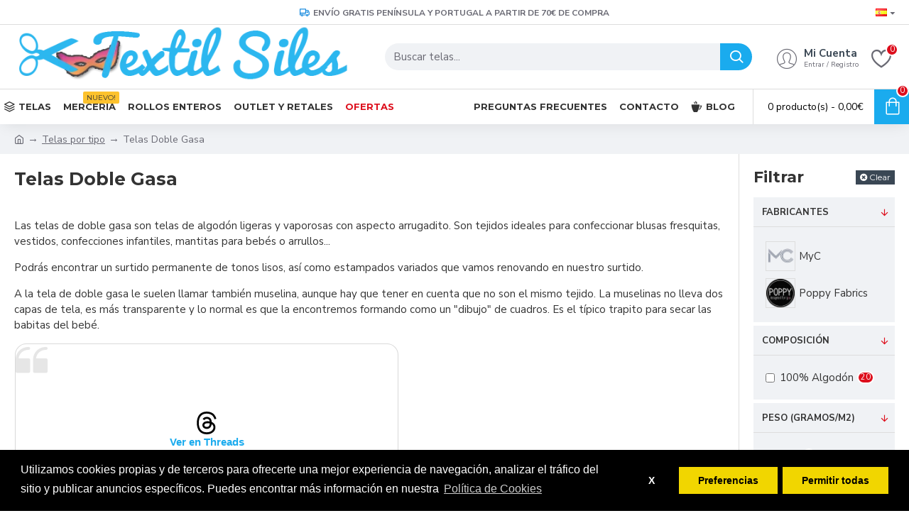

--- FILE ---
content_type: text/html; charset=utf-8
request_url: https://www.textilsiles.com/telas-doble-gasa
body_size: 48209
content:
<!DOCTYPE html><html dir="ltr" lang="es" class="desktop mac chrome chrome131 webkit oc30 is-guest route-product-category category-102 store-0 skin-1 desktop-header-active mobile-sticky no-currency layout-3 one-column column-right" data-jb="45643a14" data-jv="3.1.12" data-ov="3.0.3.8"><head typeof="og:website"><meta charset="UTF-8" /><meta name="viewport" content="width=device-width, initial-scale=1.0"><meta http-equiv="X-UA-Compatible" content="IE=edge"><title>Telas Doble Gasa | Tienda de telas Textil Siles</title><base href="https://www.textilsiles.com/" /><link rel="preload" href="https://static.textilsiles.com/catalog/view/theme/journal3/icons/fonts/icomoon.woff2?v=907f30d557" as="font" crossorigin><link rel="preconnect" href="https://fonts.googleapis.com/" crossorigin><link rel="preconnect" href="https://fonts.gstatic.com/" crossorigin><meta name="description" content="Telas Doble Gasa - Las telas de doble gasa son telas de algodón ligeras y vaporosas con aspecto arrugadito. Son tejidos ideales para confeccionar blusas fresquitas, vestidos, confecciones infantiles, mantitas para bebés" /><meta name="keywords" content="Telas Doble Gasa, Las telas de doble gasa son telas de algodón ligeras y vaporosas con aspecto arrugadito. Son tejidos ideales para confeccionar blusas fresquitas, vestidos, confecciones infantiles, mantitas para bebés o arr" /> <script>window['Journal'] = {"isPopup":false,"isPhone":false,"isTablet":false,"isDesktop":true,"filterScrollTop":false,"filterUrlValuesSeparator":",","countdownDay":"D\u00eda","countdownHour":"Hora","countdownMin":"Minutos","countdownSec":"Segundos","globalPageColumnLeftTabletStatus":false,"globalPageColumnRightTabletStatus":false,"scrollTop":true,"scrollToTop":false,"notificationHideAfter":"4000","quickviewPageStyleCloudZoomStatus":true,"quickviewPageStyleAdditionalImagesCarousel":false,"quickviewPageStyleAdditionalImagesCarouselStyleSpeed":"500","quickviewPageStyleAdditionalImagesCarouselStyleAutoPlay":false,"quickviewPageStyleAdditionalImagesCarouselStylePauseOnHover":true,"quickviewPageStyleAdditionalImagesCarouselStyleDelay":"3000","quickviewPageStyleAdditionalImagesCarouselStyleLoop":false,"quickviewPageStyleAdditionalImagesHeightAdjustment":"5","quickviewPageStyleProductStockUpdate":false,"quickviewPageStylePriceUpdate":true,"quickviewPageStyleOptionsSelect":"all","quickviewText":"Vista r\u00e1pida","mobileHeaderOn":"tablet","subcategoriesCarouselStyleSpeed":"500","subcategoriesCarouselStyleAutoPlay":false,"subcategoriesCarouselStylePauseOnHover":true,"subcategoriesCarouselStyleDelay":"3000","subcategoriesCarouselStyleLoop":false,"productPageStyleImageCarouselStyleSpeed":"500","productPageStyleImageCarouselStyleAutoPlay":false,"productPageStyleImageCarouselStylePauseOnHover":true,"productPageStyleImageCarouselStyleDelay":"3000","productPageStyleImageCarouselStyleLoop":false,"productPageStyleCloudZoomStatus":true,"productPageStyleCloudZoomPosition":"inner","productPageStyleAdditionalImagesCarousel":true,"productPageStyleAdditionalImagesCarouselStyleSpeed":"500","productPageStyleAdditionalImagesCarouselStyleAutoPlay":false,"productPageStyleAdditionalImagesCarouselStylePauseOnHover":true,"productPageStyleAdditionalImagesCarouselStyleDelay":"3000","productPageStyleAdditionalImagesCarouselStyleLoop":false,"productPageStyleAdditionalImagesHeightAdjustment":"10","productPageStyleProductStockUpdate":false,"productPageStylePriceUpdate":true,"productPageStyleOptionsSelect":"none","infiniteScrollStatus":true,"infiniteScrollOffset":"4","infiniteScrollLoadPrev":"Cargar productos anteriores","infiniteScrollLoadNext":"Cargar los siguientes productos","infiniteScrollLoading":"Cargando...","infiniteScrollNoneLeft":"Has llegado al final del listado.","checkoutUrl":"https:\/\/www.textilsiles.com\/index.php?route=checkout\/checkout","headerHeight":"90","headerCompactHeight":"60","mobileMenuOn":"","searchStyleSearchAutoSuggestStatus":false,"searchStyleSearchAutoSuggestDescription":true,"searchStyleSearchAutoSuggestSubCategories":true,"headerMiniSearchDisplay":"default","stickyStatus":true,"stickyFullHomePadding":false,"stickyFullwidth":true,"stickyAt":"","stickyHeight":"50","headerTopBarHeight":"35","topBarStatus":true,"headerType":"classic","headerMobileHeight":"60","headerMobileStickyStatus":true,"headerMobileTopBarVisibility":true,"headerMobileTopBarHeight":"30","currency_left":"","currency_right":"\u20ac","currency_decimal":",","currency_thousand":".","mobileFilterButtonText":"Filtrar Productos","filterBase":"https:\/\/www.textilsiles.com\/telas-doble-gasa","headerNotice":[{"m":56,"c":"f91364d1"}],"columnsCount":1};</script> <script>if(window.NodeList&&!NodeList.prototype.forEach){NodeList.prototype.forEach=Array.prototype.forEach;}
(function(){if(Journal['isPhone']){return;}
var wrappers=['search','cart','cart-content','logo','language','currency'];var documentClassList=document.documentElement.classList;function extractClassList(){return['desktop','tablet','phone','desktop-header-active','mobile-header-active','mobile-menu-active'].filter(function(cls){return documentClassList.contains(cls);});}
function mqr(mqls,listener){Object.keys(mqls).forEach(function(k){mqls[k].addListener(listener);});listener();}
function mobileMenu(){console.warn('mobile menu!');var element=document.querySelector('#main-menu');var wrapper=document.querySelector('.mobile-main-menu-wrapper');if(element&&wrapper){wrapper.appendChild(element);}
var main_menu=document.querySelector('.main-menu');if(main_menu){main_menu.classList.add('accordion-menu');}
document.querySelectorAll('.main-menu .dropdown-toggle').forEach(function(element){element.classList.remove('dropdown-toggle');element.classList.add('collapse-toggle');element.removeAttribute('data-toggle');});document.querySelectorAll('.main-menu .dropdown-menu').forEach(function(element){element.classList.remove('dropdown-menu');element.classList.remove('j-dropdown');element.classList.add('collapse');});}
function desktopMenu(){console.warn('desktop menu!');var element=document.querySelector('#main-menu');var wrapper=document.querySelector('.desktop-main-menu-wrapper');if(element&&wrapper){wrapper.insertBefore(element,document.querySelector('#main-menu-2'));}
var main_menu=document.querySelector('.main-menu');if(main_menu){main_menu.classList.remove('accordion-menu');}
document.querySelectorAll('.main-menu .collapse-toggle').forEach(function(element){element.classList.add('dropdown-toggle');element.classList.remove('collapse-toggle');element.setAttribute('data-toggle','dropdown');});document.querySelectorAll('.main-menu .collapse').forEach(function(element){element.classList.add('dropdown-menu');element.classList.add('j-dropdown');element.classList.remove('collapse');});document.body.classList.remove('mobile-wrapper-open');}
function mobileHeader(){console.warn('mobile header!');Object.keys(wrappers).forEach(function(k){var element=document.querySelector('#'+wrappers[k]);var wrapper=document.querySelector('.mobile-'+wrappers[k]+'-wrapper');if(element&&wrapper){wrapper.appendChild(element);}
if(wrappers[k]==='cart-content'){if(element){element.classList.remove('j-dropdown');element.classList.remove('dropdown-menu');}}});var search=document.querySelector('#search');var cart=document.querySelector('#cart');if(search&&(Journal['searchStyle']==='full')){search.classList.remove('full-search');search.classList.add('mini-search');}
if(cart&&(Journal['cartStyle']==='full')){cart.classList.remove('full-cart');cart.classList.add('mini-cart')}}
function desktopHeader(){console.warn('desktop header!');Object.keys(wrappers).forEach(function(k){var element=document.querySelector('#'+wrappers[k]);var wrapper=document.querySelector('.desktop-'+wrappers[k]+'-wrapper');if(wrappers[k]==='cart-content'){if(element){element.classList.add('j-dropdown');element.classList.add('dropdown-menu');document.querySelector('#cart').appendChild(element);}}else{if(element&&wrapper){wrapper.appendChild(element);}}});var search=document.querySelector('#search');var cart=document.querySelector('#cart');if(search&&(Journal['searchStyle']==='full')){search.classList.remove('mini-search');search.classList.add('full-search');}
if(cart&&(Journal['cartStyle']==='full')){cart.classList.remove('mini-cart');cart.classList.add('full-cart');}
documentClassList.remove('mobile-cart-content-container-open');documentClassList.remove('mobile-main-menu-container-open');documentClassList.remove('mobile-overlay');}
function moveElements(classList){if(classList.includes('mobile-header-active')){mobileHeader();mobileMenu();}else if(classList.includes('mobile-menu-active')){desktopHeader();mobileMenu();}else{desktopHeader();desktopMenu();}}
var mqls={phone:window.matchMedia('(max-width: 768px)'),tablet:window.matchMedia('(max-width: 1024px)'),menu:window.matchMedia('(max-width: '+Journal['mobileMenuOn']+'px)')};mqr(mqls,function(){var oldClassList=extractClassList();if(Journal['isDesktop']){if(mqls.phone.matches){documentClassList.remove('desktop');documentClassList.remove('tablet');documentClassList.add('mobile');documentClassList.add('phone');}else if(mqls.tablet.matches){documentClassList.remove('desktop');documentClassList.remove('phone');documentClassList.add('mobile');documentClassList.add('tablet');}else{documentClassList.remove('mobile');documentClassList.remove('phone');documentClassList.remove('tablet');documentClassList.add('desktop');}
if(documentClassList.contains('phone')||(documentClassList.contains('tablet')&&Journal['mobileHeaderOn']==='tablet')){documentClassList.remove('desktop-header-active');documentClassList.add('mobile-header-active');}else{documentClassList.remove('mobile-header-active');documentClassList.add('desktop-header-active');}}
if(documentClassList.contains('desktop-header-active')&&mqls.menu.matches){documentClassList.add('mobile-menu-active');}else{documentClassList.remove('mobile-menu-active');}
var newClassList=extractClassList();if(oldClassList.join(' ')!==newClassList.join(' ')){if(documentClassList.contains('safari')&&!documentClassList.contains('ipad')&&navigator.maxTouchPoints&&navigator.maxTouchPoints>2){window.fetch('index.php?route=journal3/journal3/device_detect',{method:'POST',body:'device=ipad',headers:{'Content-Type':'application/x-www-form-urlencoded'}}).then(function(data){return data.json();}).then(function(data){if(data.response.reload){window.location.reload();}});}
if(document.readyState==='loading'){document.addEventListener('DOMContentLoaded',function(){moveElements(newClassList);});}else{moveElements(newClassList);}}});})();(function(){var cookies={};var style=document.createElement('style');var documentClassList=document.documentElement.classList;document.head.appendChild(style);document.cookie.split('; ').forEach(function(c){var cc=c.split('=');cookies[cc[0]]=cc[1];});if(Journal['popup']){for(var i in Journal['popup']){if(!cookies['p-'+Journal['popup'][i]['c']]){documentClassList.add('popup-open');documentClassList.add('popup-center');break;}}}
if(Journal['notification']){for(var i in Journal['notification']){if(cookies['n-'+Journal['notification'][i]['c']]){style.sheet.insertRule('.module-notification-'+Journal['notification'][i]['m']+'{ display:none }');}}}
if(Journal['headerNotice']){for(var i in Journal['headerNotice']){if(cookies['hn-'+Journal['headerNotice'][i]['c']]){style.sheet.insertRule('.module-header_notice-'+Journal['headerNotice'][i]['m']+'{ display:none }');}}}
if(Journal['layoutNotice']){for(var i in Journal['layoutNotice']){if(cookies['ln-'+Journal['layoutNotice'][i]['c']]){style.sheet.insertRule('.module-layout_notice-'+Journal['layoutNotice'][i]['m']+'{ display:none }');}}}})();</script> <script>WebFontConfig = { google: { families: ["Montserrat:700,400:latin-ext","Nunito+Sans:700,400:latin-ext","Caveat:400:latin-ext&display=block"] } };</script> <script src="https://ajax.googleapis.com/ajax/libs/webfont/1.6.26/webfont.js" async></script> <link href="https://static.textilsiles.com/catalog/view/theme/journal3/assets/06dea6a474bc69a0dfe84dba025e0bd4.css?v=45643a14" type="text/css" rel="stylesheet" media="all" /><link href="https://www.textilsiles.com/telas-doble-gasa" rel="canonical" /><link href="https://www.textilsiles.com/telas-doble-gasa?page=2" rel="next" /><link href="https://www.textilsiles.com/image/catalog/icono.png" rel="icon" />
 <script async src="https://www.googletagmanager.com/gtag/js?id=UA-96479199-1"></script> <script>window.dataLayer = window.dataLayer || [];
  function gtag(){dataLayer.push(arguments);}
  gtag('js', new Date());

  gtag('config', 'UA-96479199-1');</script><script>gtag('consent', 'default', { 'ad_storage': 'granted', 'analytics_storage': 'granted'});</script> <style>.blog-post .post-details .post-stats{white-space:nowrap;overflow-x:auto;overflow-y:hidden;-webkit-overflow-scrolling:touch;;font-size:14px;margin-top:20px;margin-bottom:15px;padding-bottom:15px;border-width:0;border-bottom-width:1px;border-style:solid;border-color:rgba(221, 221, 221, 1)}.blog-post .post-details .post-stats .p-category{flex-wrap:nowrap;display:inline-flex}.mobile .blog-post .post-details .post-stats{overflow-x:scroll}.blog-post .post-details .post-stats::-webkit-scrollbar{-webkit-appearance:none;height:1px;height:1px;width:1px}.blog-post .post-details .post-stats::-webkit-scrollbar-track{background-color:white}.blog-post .post-details .post-stats::-webkit-scrollbar-thumb{background-color:#999;background-color:rgba(221, 14, 28, 1)}.blog-post .post-details .post-stats .p-posted{display:inline-flex}.blog-post .post-details .post-stats .p-author{display:inline-flex}.blog-post .post-details .post-stats .p-date{display:inline-flex}.p-date-image{color:rgba(255, 255, 255, 1);font-weight:700;background:rgba(26, 171, 238, 1);margin:5px}.p-date-image
i{color:rgba(255, 255, 255, 1)}.blog-post .post-details .post-stats .p-comment{display:inline-flex}.blog-post .post-details .post-stats .p-view{display:inline-flex}.post-content>p{margin-bottom:10px}.post-image{display:block;text-align:left;float:none;margin-bottom:20px}.post-image
img{box-shadow:0 10px 30px rgba(0,0,0,0.1)}.post-content{column-count:initial;column-gap:40px;column-rule-color:rgba(221, 221, 221, 1);column-rule-width:1px;column-rule-style:solid}.blog-post
.tags{justify-content:center}.post-comments{margin-top:20px}.reply-btn.btn,.reply-btn.btn:visited{font-size:12px;font-weight:400;text-transform:none}.reply-btn.btn{padding:2px;padding-right:6px;padding-left:6px;min-width:20px;min-height:20px}.desktop .reply-btn.btn:hover{box-shadow:0 5px 30px -5px rgba(0,0,0,0.25)}.reply-btn.btn:active,.reply-btn.btn:hover:active,.reply-btn.btn:focus:active{box-shadow:inset 0 0 20px rgba(0,0,0,0.25)}.reply-btn.btn:focus{box-shadow:inset 0 0 20px rgba(0,0,0,0.25)}.reply-btn.btn.btn.disabled::after{font-size:20px}.post-comment{margin-bottom:30px;padding-bottom:15px;border-width:0;border-bottom-width:1px;border-style:solid;border-color:rgba(221,221,221,1)}.post-reply{margin-top:15px;margin-left:60px;padding-top:20px;border-width:0;border-top-width:1px;border-style:solid;border-color:rgba(221,221,221,1)}.user-avatar{display:block;margin-right:15px;border-radius:50%}.module-blog_comments .side-image{display:block}.post-comment .user-name{font-size:18px;font-weight:700}.post-comment .user-data
div{font-size:12px}.post-comment .user-site::before{left:-1px}.post-comment .user-data .user-date{display:inline-flex}.post-comment .user-data .user-time{display:inline-flex}.comment-form .form-group:not(.required){display:flex}.user-data .user-site{display:inline-flex}.main-posts.post-grid .post-layout.swiper-slide{margin-right:20px;width:calc((100% - 3 * 20px) / 4 - 0.01px)}.main-posts.post-grid .post-layout:not(.swiper-slide){padding:10px;width:calc(100% / 4 - 0.01px)}.one-column #content .main-posts.post-grid .post-layout.swiper-slide{margin-right:20px;width:calc((100% - 1 * 20px) / 2 - 0.01px)}.one-column #content .main-posts.post-grid .post-layout:not(.swiper-slide){padding:10px;width:calc(100% / 2 - 0.01px)}.two-column #content .main-posts.post-grid .post-layout.swiper-slide{margin-right:0px;width:calc((100% - 0 * 0px) / 1 - 0.01px)}.two-column #content .main-posts.post-grid .post-layout:not(.swiper-slide){padding:0px;width:calc(100% / 1 - 0.01px)}.side-column .main-posts.post-grid .post-layout.swiper-slide{margin-right:0px;width:calc((100% - 0 * 0px) / 1 - 0.01px)}.side-column .main-posts.post-grid .post-layout:not(.swiper-slide){padding:0px;width:calc(100% / 1 - 0.01px)}.main-posts.post-grid{margin:-10px}.post-grid .post-thumb:hover .image
img{transform:scale(1.15)}.post-grid .post-thumb
.caption{position:relative;bottom:auto;width:auto}.post-grid .post-thumb
.name{display:flex;width:auto;margin-left:auto;margin-right:auto;justify-content:center;margin-left:auto;margin-right:auto;margin-top:12px;margin-bottom:12px}.post-grid .post-thumb .name
a{white-space:nowrap;overflow:hidden;text-overflow:ellipsis;font-family:'Montserrat';font-weight:700;font-size:18px;color:rgba(58, 71, 84, 1)}.desktop .post-grid .post-thumb .name a:hover{color:rgba(25, 182, 255, 1)}.post-grid .post-thumb
.description{display:block;text-align:center;margin-bottom:10px}.post-grid .post-thumb .button-group{display:flex;justify-content:center;margin-top:10px;margin-bottom:10px}.post-grid .post-thumb .btn-read-more::before{display:none}.post-grid .post-thumb .btn-read-more::after{display:none;content:'\e5c8' !important;font-family:icomoon !important}.post-grid .post-thumb .btn-read-more .btn-text{display:inline-block;padding:0}.post-grid .post-thumb .btn-read-more.btn, .post-grid .post-thumb .btn-read-more.btn:visited{color:rgba(51, 51, 51, 1)}.post-grid .post-thumb .btn-read-more.btn:hover{color:rgba(51, 51, 51, 1) !important;background:rgba(255, 255, 255, 1) !important}.post-grid .post-thumb .btn-read-more.btn:active, .post-grid .post-thumb .btn-read-more.btn:hover:active, .post-grid .post-thumb .btn-read-more.btn:focus:active{color:rgba(51, 51, 51, 1) !important;background:rgba(240, 242, 245, 1) !important}.post-grid .post-thumb .btn-read-more.btn:focus{color:rgba(51, 51, 51, 1) !important;background:rgba(255, 255, 255, 1)}.post-grid .post-thumb .btn-read-more.btn{background:none;border-width:1px;border-style:solid;border-color:rgba(105, 105, 115, 1);padding:13px;padding-right:18px;padding-left:18px}.post-grid .post-thumb .btn-read-more.btn:hover, .post-grid .post-thumb .btn-read-more.btn:active:hover{border-color:rgba(25, 182, 255, 1)}.post-grid .post-thumb .btn-read-more.btn.btn.disabled::after{font-size:20px}.post-grid .post-thumb .post-stats{display:flex;justify-content:center;position:absolute;transform:translateY(-100%);width:100%;background:rgba(240, 242, 245, 0.9);padding:7px}.post-grid .post-thumb .post-stats .p-author{display:flex}.post-grid .post-thumb
.image{display:block}.post-grid .post-thumb .p-date{display:flex}.post-grid .post-thumb .post-stats .p-comment{display:flex}.post-grid .post-thumb .post-stats .p-view{display:flex}.post-grid .post-thumb .btn-read-more{padding:10px
!important}.post-grid .post-thumb .button-group .btn.btn-read-more{border-radius:40px !important}.post-list .post-layout:not(.swiper-slide){margin-bottom:30px}.post-list .post-thumb
.caption{flex-basis:200px;background:rgba(250, 250, 250, 1);padding:20px;padding-top:15px}.post-list .post-thumb
.image{display:block}.desktop .post-list .post-thumb:hover{box-shadow:0 15px 90px -10px rgba(0, 0, 0, 0.2)}.post-list .post-thumb:hover .image
img{transform:scale(1.15)}.post-list .post-thumb
.name{display:flex;width:auto;margin-left:auto;margin-right:auto;justify-content:flex-start;margin-left:0;margin-right:auto}.post-list .post-thumb .name
a{white-space:normal;overflow:visible;text-overflow:initial;font-family:'Montserrat';font-weight:700;font-size:22px}.post-list .post-thumb
.description{display:block;color:rgba(105, 105, 115, 1);padding-top:5px;padding-bottom:5px;margin-top:10px;margin-bottom:10px}.post-list .post-thumb .button-group{display:flex;justify-content:flex-start}.post-list .post-thumb .btn-read-more::before{display:inline-block}.post-list .post-thumb .btn-read-more .btn-text{display:inline-block;padding:0
.4em}.post-list .post-thumb .btn-read-more::after{content:'\e5c8' !important;font-family:icomoon !important}.post-list .post-thumb .btn-read-more.btn, .post-list .post-thumb .btn-read-more.btn:visited{color:rgba(51, 51, 51, 1)}.post-list .post-thumb .btn-read-more.btn:hover{color:rgba(51, 51, 51, 1) !important;background:rgba(255, 255, 255, 1) !important}.post-list .post-thumb .btn-read-more.btn:active, .post-list .post-thumb .btn-read-more.btn:hover:active, .post-list .post-thumb .btn-read-more.btn:focus:active{color:rgba(51, 51, 51, 1) !important;background:rgba(240, 242, 245, 1) !important}.post-list .post-thumb .btn-read-more.btn:focus{color:rgba(51, 51, 51, 1) !important;background:rgba(255, 255, 255, 1)}.post-list .post-thumb .btn-read-more.btn{background:none;border-width:1px;border-style:solid;border-color:rgba(105, 105, 115, 1);padding:13px;padding-right:18px;padding-left:18px}.post-list .post-thumb .btn-read-more.btn:hover, .post-list .post-thumb .btn-read-more.btn:active:hover{border-color:rgba(25, 182, 255, 1)}.post-list .post-thumb .btn-read-more.btn.btn.disabled::after{font-size:20px}.post-list .post-thumb .post-stats{display:flex;justify-content:flex-start;margin-bottom:5px}.post-list .post-thumb .post-stats .p-author{display:block}.post-list .post-thumb .p-date{display:flex}.post-list .post-thumb .post-stats .p-comment{display:block}.post-list .post-thumb .post-stats .p-view{display:flex}.blog-feed
span{display:block;color:rgba(51, 51, 51, 1) !important}.blog-feed{display:inline-flex;margin-right:-20px}.blog-feed::before{content:'\f143' !important;font-family:icomoon !important;font-size:14px;color:rgba(233, 102, 49, 1)}.desktop .blog-feed:hover
span{text-decoration:underline !important}.countdown{font-family:'Montserrat';font-weight:400;font-size:15px;color:rgba(51, 51, 51, 1);background:rgba(240, 242, 245, 1);border-width:1px;border-style:solid;border-color:rgba(221, 221, 221, 1);border-radius:3px;width:90%}.countdown div
span{color:rgba(105,105,115,1)}.countdown>div{border-style:solid;border-color:rgba(221, 221, 221, 1)}.boxed-layout .site-wrapper{overflow:hidden}.boxed-layout
.header{padding:0
20px}.boxed-layout
.breadcrumb{padding-left:20px;padding-right:20px}.wrapper, .mega-menu-content, .site-wrapper > .container, .grid-cols,.desktop-header-active .is-sticky .header .desktop-main-menu-wrapper,.desktop-header-active .is-sticky .sticky-fullwidth-bg,.boxed-layout .site-wrapper, .breadcrumb, .title-wrapper, .page-title > span,.desktop-header-active .header .top-bar,.desktop-header-active .header .mid-bar,.desktop-main-menu-wrapper{max-width:1280px}.desktop-main-menu-wrapper .main-menu>.j-menu>.first-dropdown::before{transform:translateX(calc(0px - (100vw - 1280px) / 2))}html[dir='rtl'] .desktop-main-menu-wrapper .main-menu>.j-menu>.first-dropdown::before{transform:none;right:calc(0px - (100vw - 1280px) / 2)}.desktop-main-menu-wrapper .main-menu>.j-menu>.first-dropdown.mega-custom::before{transform:translateX(calc(0px - (200vw - 1280px) / 2))}html[dir='rtl'] .desktop-main-menu-wrapper .main-menu>.j-menu>.first-dropdown.mega-custom::before{transform:none;right:calc(0px - (200vw - 1280px) / 2)}body{background:rgba(255, 255, 255, 1);font-family:'Nunito Sans';font-weight:400;font-size:15px;color:rgba(51,51,51,1);line-height:1.5;-webkit-font-smoothing:antialiased}#content{padding-top:20px;padding-bottom:20px}.column-left
#content{padding-left:20px}.column-right
#content{padding-right:20px}.side-column{max-width:240px;padding:20px;padding-left:0px}.one-column
#content{max-width:calc(100% - 240px)}.two-column
#content{max-width:calc(100% - 240px * 2)}#column-left{border-width:0;border-right-width:1px;border-style:solid;border-color:rgba(221,221,221,1)}#column-right{border-width:0;border-left-width:1px;border-style:solid;border-color:rgba(221,221,221,1);padding:20px;padding-right:0px}.page-title{display:block}.dropdown.drop-menu>.j-dropdown{left:0;right:auto;transform:translate3d(0,-10px,0)}.dropdown.drop-menu.animating>.j-dropdown{left:0;right:auto;transform:none}.dropdown.drop-menu>.j-dropdown::before{left:10px;right:auto;transform:translateX(0)}.dropdown.dropdown .j-menu .dropdown>a>.count-badge{margin-right:0}.dropdown.dropdown .j-menu .dropdown>a>.count-badge+.open-menu+.menu-label{margin-left:7px}.dropdown.dropdown .j-menu .dropdown>a::after{display:block}.dropdown.dropdown .j-menu>li>a{font-size:14px;color:rgba(51, 51, 51, 1);font-weight:400;background:rgba(255, 255, 255, 1);padding:10px}.desktop .dropdown.dropdown .j-menu > li:hover > a, .dropdown.dropdown .j-menu>li.active>a{color:rgba(255, 255, 255, 1);background:rgba(25, 182, 255, 1)}.dropdown.dropdown .j-menu .links-text{white-space:normal;overflow:visible;text-overflow:initial}.dropdown.dropdown .j-menu>li>a::before{margin-right:7px;min-width:20px;font-size:18px}.dropdown.dropdown .j-menu a .count-badge{display:none;position:relative}.dropdown.dropdown:not(.mega-menu) .j-dropdown{min-width:200px}.dropdown.dropdown:not(.mega-menu) .j-menu{box-shadow:30px 40px 90px -10px rgba(0, 0, 0, 0.2)}.dropdown.dropdown .j-dropdown::before{display:block;border-bottom-color:rgba(255,255,255,1);margin-left:7px;margin-top:-10px}legend{font-family:'Montserrat';font-weight:700;font-size:18px;color:rgba(51, 51, 51, 1);margin-bottom:15px;white-space:normal;overflow:visible;text-overflow:initial;text-align:left;font-size:11px;color:rgba(105, 105, 115, 1);text-align:justify;background:rgba(238, 238, 238, 1);box-shadow:0 10px 30px rgba(0,0,0,0.1);padding:15px}legend::after{display:none;margin-top:10px;left:initial;right:initial;margin-left:0;margin-right:auto;transform:none}legend.page-title>span::after{display:none;margin-top:10px;left:initial;right:initial;margin-left:0;margin-right:auto;transform:none}legend::after,legend.page-title>span::after{width:50px;height:1px;background:rgba(25,182,255,1)}.title{font-family:'Montserrat';font-weight:700;font-size:18px;color:rgba(51,51,51,1);margin-bottom:15px;white-space:normal;overflow:visible;text-overflow:initial;text-align:left}.title::after{display:none;margin-top:10px;left:initial;right:initial;margin-left:0;margin-right:auto;transform:none}.title.page-title>span::after{display:none;margin-top:10px;left:initial;right:initial;margin-left:0;margin-right:auto;transform:none}.title::after,.title.page-title>span::after{width:50px;height:1px;background:rgba(25, 182, 255, 1)}html:not(.popup) .page-title{font-size:25px;text-align:left;margin-bottom:20px;white-space:normal;overflow:visible;text-overflow:initial}html:not(.popup) .page-title::after, html:not(.popup) .page-title.page-title>span::after{width:50px;height:3px;background:rgba(221, 14, 28, 1)}html:not(.popup) .page-title::after{margin-top:10px}html:not(.popup) .page-title.page-title>span::after{margin-top:10px}.menu-label{font-family:'Montserrat';font-weight:400;color:rgba(255,255,255,1);text-transform:none;background:rgba(26,171,238,1);border-radius:2px;padding:1px;padding-right:5px;padding-left:5px}.title.module-title{font-size:22px;font-weight:700;padding:0px;white-space:normal;overflow:visible;text-overflow:initial}.btn,.btn:visited{font-size:13px;color:rgba(255,255,255,1);font-weight:400;text-transform:uppercase}.btn:hover{color:rgba(255, 255, 255, 1) !important;background:rgba(25, 182, 255, 1) !important}.btn:active,.btn:hover:active,.btn:focus:active{color:rgba(255, 255, 255, 1) !important;background:rgba(26, 171, 238, 1) !important;box-shadow:inset 0 0 5px rgba(0,0,0,0.1)}.btn:focus{color:rgba(255, 255, 255, 1) !important;box-shadow:inset 0 0 5px rgba(0,0,0,0.1)}.btn{background:rgba(58, 71, 84, 1);border-width:2px;padding:15px;padding-right:20px;padding-left:20px}.desktop .btn:hover{box-shadow:0 10px 30px rgba(0,0,0,0.1)}.btn.btn.disabled::after{font-size:20px}.btn-secondary.btn,.btn-secondary.btn:visited{color:rgba(51,51,51,1)}.btn-secondary.btn:hover{color:rgba(255, 255, 255, 1) !important;background:rgba(25, 182, 255, 1) !important}.btn-secondary.btn{background:rgba(253,194,45,1)}.btn-secondary.btn.btn.disabled::after{font-size:20px}.btn-success.btn{background:rgba(80,173,85,1)}.btn-success.btn:hover{background:rgba(25, 182, 255, 1) !important}.btn-success.btn.btn.disabled::after{font-size:20px}.btn-danger.btn{background:rgba(221,14,28,1)}.btn-danger.btn.btn.disabled::after{font-size:20px}.btn-warning.btn,.btn-warning.btn:visited{color:rgba(51,51,51,1)}.btn-warning.btn:hover{color:rgba(255, 255, 255, 1) !important;background:rgba(25, 182, 255, 1) !important}.btn-warning.btn{background:rgba(253,194,45,1)}.btn-warning.btn.btn.disabled::after{font-size:20px}.btn-info.btn,.btn-info.btn:visited{color:rgba(255,255,255,1)}.btn-info.btn:hover{color:rgba(255, 255, 255, 1) !important}.btn-info.btn{background:rgba(105,105,115,1);border-width:0px}.btn-info.btn.btn.disabled::after{font-size:20px}.btn-light.btn,.btn-light.btn:visited{color:rgba(51,51,51,1)}.btn-light.btn:hover{color:rgba(255, 255, 255, 1) !important;background:rgba(25, 182, 255, 1) !important}.btn-light.btn{background:rgba(238,238,238,1)}.btn-light.btn.btn.disabled::after{font-size:20px}.btn-dark.btn{background:rgba(44,54,64,1)}.btn-dark.btn.btn.disabled::after{font-size:20px}.buttons{margin-top:20px;font-size:12px}.buttons>div{flex:1;width:auto;flex-basis:0}.buttons > div
.btn{width:100%}.buttons .pull-left{margin-right:0}.buttons>div+div{padding-left:20px}.buttons .pull-right:only-child{flex:1;margin:0
0 0 auto}.buttons .pull-right:only-child
.btn{width:100%}.buttons input+.btn{margin-top:5px}.buttons input[type=checkbox]{margin-right:7px !important;margin-left:3px !important}.tags{margin-top:15px;justify-content:flex-start;font-size:13px;font-weight:700}.tags a,.tags-title{margin-right:8px;margin-bottom:8px}.tags
b{display:none}.tags
a{border-radius:10px;padding-right:8px;padding-left:8px;font-size:13px;color:rgba(255, 255, 255, 1);font-weight:400;text-decoration:none;background:rgba(44, 54, 64, 1)}.tags a:hover{color:rgba(255, 255, 255, 1);background:rgba(26, 171, 238, 1)}.tags a:active{color:rgba(255,255,255,1);background:rgba(25,182,255,1)}.breadcrumb{display:block !important;text-align:left;padding:10px;padding-left:0px;white-space:normal;-webkit-overflow-scrolling:touch}.breadcrumb::before{background:rgba(240, 242, 245, 1)}.breadcrumb li:first-of-type a i::before{content:'\eb69' !important;font-family:icomoon !important;top:1px}.breadcrumb
a{font-size:14px;color:rgba(105, 105, 115, 1)}.breadcrumb li:last-of-type
a{color:rgba(105,105,115,1)}.breadcrumb>li+li:before{content:'→';color:rgba(105, 105, 115, 1);top:1px}.mobile
.breadcrumb{overflow-x:visible}.breadcrumb::-webkit-scrollbar{-webkit-appearance:initial;height:1px;height:1px;width:1px}.breadcrumb::-webkit-scrollbar-track{background-color:white}.breadcrumb::-webkit-scrollbar-thumb{background-color:#999}.panel-group .panel-heading a::before{content:'\e5c8' !important;font-family:icomoon !important;margin-right:3px;order:10}.desktop .panel-group .panel-heading:hover a::before{color:rgba(221, 14, 28, 1)}.panel-group .panel-active .panel-heading a::before{content:'\e5db' !important;font-family:icomoon !important;color:rgba(221, 14, 28, 1)}.panel-group .panel-heading
a{justify-content:space-between;font-family:'Nunito Sans';font-weight:700;font-size:13px;color:rgba(51, 51, 51, 1);text-transform:uppercase;padding:12px;padding-right:5px;padding-bottom:10px}.panel-group .panel-heading:hover
a{color:rgba(25, 182, 255, 1)}.panel-group .panel-heading{background:rgba(250, 250, 250, 1)}.panel-group .panel-heading:hover, .panel-group .panel-active .panel-heading{background:rgba(240, 242, 245, 1)}.panel-group .panel-active .panel-heading:hover, .panel-group .panel-active .panel-heading{background:rgba(240, 242, 245, 1)}.panel-group
.panel{margin-top:5px !important}.panel-group{margin-top:-5px}.panel-group .panel-body{background:rgba(240, 242, 245, 1);padding:15px}.panel-group .panel-heading + .panel-collapse .panel-body{border-width:0;border-top-width:1px;border-style:solid;border-color:rgba(221, 221, 221, 1)}body h1, body h2, body h3, body h4, body h5, body
h6{font-family:'Montserrat';font-weight:700}body
a{color:rgba(26, 171, 238, 1);text-decoration:underline;display:inline-block}body a:hover{color:rgba(25, 182, 255, 1);text-decoration:none}body
p{margin-bottom:15px}body
h1{margin-bottom:20px}body
h2{font-size:25px;margin-bottom:15px}body
h3{margin-bottom:15px}body
h4{text-transform:uppercase;margin-bottom:15px}body
h5{font-family:'Caveat';font-weight:400;font-size:25px;color:rgba(105, 105, 115, 1);margin-bottom:20px}body
h6{font-family:'Montserrat';font-weight:700;font-size:15px;color:rgba(255, 255, 255, 1);text-transform:uppercase;background:rgba(26, 171, 238, 1);padding:10px;padding-top:7px;padding-bottom:7px;margin-top:5px;margin-bottom:15px;display:inline-block}body
blockquote{font-family:'Montserrat';font-weight:400;font-size:17px;color:rgba(44, 54, 64, 1);padding-left:20px;margin-top:20px;margin-bottom:20px;border-width:0;border-left-width:5px;border-style:solid;border-color:rgba(221, 14, 28, 1);float:none;display:flex;flex-direction:column;max-width:500px}body blockquote::before{margin-left:initial;margin-right:auto;float:none;content:'\e9af' !important;font-family:icomoon !important;font-size:45px;color:rgba(230, 230, 230, 1);margin-right:10px;margin-bottom:10px}body
hr{margin-top:20px;margin-bottom:20px;border-width:0;border-top-width:1px;border-style:solid;border-color:rgba(221, 221, 221, 1);overflow:hidden}body .drop-cap{font-family:'Montserrat' !important;font-weight:700 !important;font-size:60px !important;font-family:Georgia,serif;font-weight:700;margin-right:5px}body .amp::before{content:'\e901' !important;font-family:icomoon !important;font-size:25px;top:5px}body .video-responsive{max-width:550px;margin-bottom:20px}.count-badge{font-family:'Nunito Sans';font-weight:400;font-size:11px;color:rgba(255, 255, 255, 1);background:rgba(221, 14, 28, 1);border-width:2px;border-style:solid;border-color:rgba(255, 255, 255, 1);border-radius:10px}.product-label
b{font-family:'Nunito Sans';font-weight:700;font-size:11px;color:rgba(255, 255, 255, 1);text-transform:uppercase;background:rgba(26, 171, 238, 1);padding:6px}.product-label.product-label-default
b{min-width:45px}.tooltip-inner{font-size:12px;color:rgba(255, 255, 255, 1);background:rgba(25, 182, 255, 1);border-radius:2px;box-shadow:0 -15px 100px -10px rgba(0, 0, 0, 0.1)}.tooltip.top .tooltip-arrow{border-top-color:rgba(25, 182, 255, 1)}.tooltip.right .tooltip-arrow{border-right-color:rgba(25, 182, 255, 1)}.tooltip.bottom .tooltip-arrow{border-bottom-color:rgba(25, 182, 255, 1)}.tooltip.left .tooltip-arrow{border-left-color:rgba(25,182,255,1)}table{border-width:1px !important;border-style:solid !important;border-color:rgba(221, 221, 221, 1) !important}table thead
td{font-size:12px;font-weight:700;text-transform:uppercase;background:rgba(238, 238, 238, 1)}table thead td, table thead
th{border-width:0 !important;border-bottom-width:1px !important;border-style:solid !important;border-color:rgba(221, 221, 221, 1) !important}table tfoot
td{background:rgba(238, 238, 238, 1)}table tfoot td, table tfoot
th{border-width:0 !important;border-top-width:1px !important;border-style:solid !important;border-color:rgba(221, 221, 221, 1) !important}.table-responsive{border-width:1px;border-style:solid;border-color:rgba(221,221,221,1);-webkit-overflow-scrolling:touch}.table-responsive>table{border-width:0px !important}.table-responsive::-webkit-scrollbar-thumb{background-color:rgba(221,14,28,1);border-radius:5px}.table-responsive::-webkit-scrollbar{height:2px;width:2px}.has-error{color:rgba(221, 14, 28, 1) !important}.form-group .control-label{max-width:150px;padding-top:7px;padding-bottom:5px;justify-content:flex-start}.has-error .form-control{border-style:solid !important;border-color:rgba(221, 14, 28, 1) !important}.required .control-label::after, .required .control-label+div::before,.text-danger{font-size:17px;color:rgba(221,14,28,1)}.form-group{margin-bottom:8px}.required.has-error .control-label::after, .required.has-error .control-label+div::before{color:rgba(221, 14, 28, 1) !important}.required .control-label::after, .required .control-label+div::before{margin-top:3px}input.form-control{color:rgba(51, 51, 51, 1) !important;font-weight:700 !important;background:rgba(250, 250, 250, 1) !important;border-width:1px !important;border-style:solid !important;border-color:rgba(221, 221, 221, 1) !important;border-radius:2px !important;max-width:500px;height:38px}input.form-control:focus{background:rgba(255, 255, 255, 1) !important;box-shadow:inset 0 0 5px rgba(0,0,0,0.1)}input.form-control:hover{border-color:rgba(25, 182, 255, 1) !important;box-shadow:0 5px 20px -5px rgba(0,0,0,0.1)}input.form-control:focus,input.form-control:active{border-color:rgba(25, 182, 255, 1) !important}textarea.form-control{color:rgba(51, 51, 51, 1) !important;font-weight:700 !important;background:rgba(250, 250, 250, 1) !important;border-width:1px !important;border-style:solid !important;border-color:rgba(221, 221, 221, 1) !important;border-radius:2px !important;height:100px}textarea.form-control:focus{background:rgba(255, 255, 255, 1) !important;box-shadow:inset 0 0 5px rgba(0,0,0,0.1)}textarea.form-control:hover{border-color:rgba(25, 182, 255, 1) !important;box-shadow:0 5px 20px -5px rgba(0,0,0,0.1)}textarea.form-control:focus,textarea.form-control:active{border-color:rgba(25, 182, 255, 1) !important}select.form-control{color:rgba(51, 51, 51, 1) !important;font-weight:700 !important;background:rgba(250, 250, 250, 1) !important;border-width:1px !important;border-style:solid !important;border-color:rgba(221, 221, 221, 1) !important;border-radius:2px !important;max-width:500px}select.form-control:focus{background:rgba(255, 255, 255, 1) !important;box-shadow:inset 0 0 5px rgba(0,0,0,0.1)}select.form-control:hover{border-color:rgba(25, 182, 255, 1) !important;box-shadow:0 5px 20px -5px rgba(0,0,0,0.1)}select.form-control:focus,select.form-control:active{border-color:rgba(25, 182, 255, 1) !important}.radio{width:100%}.checkbox{width:100%}.input-group .input-group-btn
.btn{min-width:36px;padding:12px;min-height:36px}.product-option-file .btn i::before{content:'\ebd8' !important;font-family:icomoon !important}.stepper input.form-control{background:rgba(25, 182, 255, 0.05) !important;border-top-left-radius:8px !important;border-bottom-left-radius:8px !important}.stepper{width:90px;height:35px;border-style:solid;border-color:rgba(105, 105, 115, 1);border-top-left-radius:8px;border-bottom-left-radius:8px}.stepper span
i{color:rgba(105, 105, 115, 1);background-color:rgba(238, 238, 238, 1)}.stepper span i:hover{color:rgba(255,255,255,1);background-color:rgba(25,182,255,1)}.pagination-results{font-size:13px;letter-spacing:1px;margin-top:20px;justify-content:flex-start}.pagination-results .text-right{display:block}.pagination>li>a{color:rgba(51,51,51,1)}.pagination>li>a:hover{color:rgba(255,255,255,1)}.pagination>li.active>span,.pagination>li.active>span:hover,.pagination>li>a:focus{color:rgba(255,255,255,1)}.pagination>li{background:rgba(250,250,250,1);border-radius:2px}.pagination>li>a,.pagination>li>span{padding:5px;padding-right:6px;padding-left:6px}.pagination>li:hover{background:rgba(26,171,238,1)}.pagination>li.active{background:rgba(26, 171, 238, 1)}.pagination > li:first-child a::before, .pagination > li:last-child a::before{content:'\e940' !important;font-family:icomoon !important;color:rgba(51, 51, 51, 1)}.pagination > li:first-child:hover a::before, .pagination > li:last-child:hover a::before{color:rgba(255, 255, 255, 1)}.pagination > li .prev::before, .pagination > li .next::before{content:'\e93e' !important;font-family:icomoon !important;color:rgba(51, 51, 51, 1)}.pagination > li:hover .prev::before, .pagination > li:hover .next::before{color:rgba(255,255,255,1)}.pagination>li:not(:first-of-type){margin-left:5px}.rating .fa-stack{font-size:15px;width:1.3em}.rating .fa-star, .rating .fa-star+.fa-star-o{color:rgba(253, 194, 45, 1)}.rating .fa-star-o:only-child{color:rgba(0,0,0,1)}.rating-stars{border-top-left-radius:3px;border-top-right-radius:3px}.popup-inner-body{max-height:calc(100vh - 50px * 2)}.popup-container{max-width:calc(100% - 20px * 2)}.popup-bg{background:rgba(0,0,0,0.75)}.popup-body,.popup{background:rgba(255, 255, 255, 1)}.popup-content, .popup .site-wrapper{padding:20px}.popup-body{border-radius:3px;box-shadow:0 15px 90px -10px rgba(0, 0, 0, 0.2)}.popup-container .popup-close::before{content:'\e5cd' !important;font-family:icomoon !important;font-size:18px}.popup-close{width:30px;height:30px;margin-right:10px;margin-top:35px}.popup-container .btn.popup-close{border-radius:50% !important}.popup-container>.btn,.popup-container>.btn:visited{font-size:12px;color:rgba(51,51,51,1);text-transform:none}.popup-container>.btn:hover{color:rgba(25, 182, 255, 1) !important;background:none !important}.popup-container>.btn{background:none;border-style:none;padding:3px;box-shadow:none}.popup-container>.btn:active,.popup-container>.btn:hover:active,.popup-container>.btn:focus:active{background:none !important}.popup-container>.btn:focus{background:none}.popup-container>.btn.btn.disabled::after{font-size:20px}.scroll-top i::before{content:'\e5d8' !important;font-family:icomoon !important;font-size:20px;color:rgba(255, 255, 255, 1);background:rgba(26, 171, 238, 1);padding:10px}.scroll-top:hover i::before{background:rgba(25,182,255,1)}.scroll-top{left:auto;right:10px;transform:translateX(0);;margin-left:10px;margin-right:10px;margin-bottom:10px}.journal-loading > i::before, .ias-spinner > i::before, .lg-outer .lg-item::after,.btn.disabled::after{content:'\e14e' !important;font-family:icomoon !important;font-size:30px;color:rgba(14, 142, 221, 1)}.journal-loading > .fa-spin, .lg-outer .lg-item::after,.btn.disabled::after{animation:fa-spin infinite linear;;animation-duration:1500ms}.btn-cart::before,.fa-shopping-cart::before{content:'\e92b' !important;font-family:icomoon !important;left:-1px}.btn-wishlist::before{content:'\f08a' !important;font-family:icomoon !important}.btn-compare::before,.compare-btn::before{content:'\eab6' !important;font-family:icomoon !important}.fa-refresh::before{content:'\eacd' !important;font-family:icomoon !important}.fa-times-circle::before,.fa-times::before,.reset-filter::before,.notification-close::before,.popup-close::before,.hn-close::before{content:'\e981' !important;font-family:icomoon !important}.p-author::before{content:'\ead9' !important;font-family:icomoon !important;margin-right:5px}.p-date::before{content:'\f133' !important;font-family:icomoon !important;margin-right:5px}.p-time::before{content:'\eb29' !important;font-family:icomoon !important;margin-right:5px}.p-comment::before{content:'\f27a' !important;font-family:icomoon !important;margin-right:5px}.p-view::before{content:'\f06e' !important;font-family:icomoon !important;margin-right:5px}.p-category::before{content:'\f022' !important;font-family:icomoon !important;margin-right:5px}.user-site::before{content:'\e321' !important;font-family:icomoon !important;left:-1px;margin-right:5px}.desktop ::-webkit-scrollbar{width:12px}.desktop ::-webkit-scrollbar-track{background:rgba(240, 242, 245, 1)}.desktop ::-webkit-scrollbar-thumb{background:rgba(26,171,238,1);border-width:4px;border-style:solid;border-color:rgba(240,242,245,1);border-radius:10px}.expand-content{max-height:600px}.block-expand.btn,.block-expand.btn:visited{font-size:12px;font-weight:400;text-transform:none}.block-expand.btn{padding:2px;padding-right:6px;padding-left:6px;min-width:20px;min-height:20px}.desktop .block-expand.btn:hover{box-shadow:0 5px 30px -5px rgba(0,0,0,0.25)}.block-expand.btn:active,.block-expand.btn:hover:active,.block-expand.btn:focus:active{box-shadow:inset 0 0 20px rgba(0,0,0,0.25)}.block-expand.btn:focus{box-shadow:inset 0 0 20px rgba(0,0,0,0.25)}.block-expand.btn.btn.disabled::after{font-size:20px}.block-expand::after{content:'Ver más'}.block-expanded .block-expand::after{content:'Ver menos'}.block-expand::before{content:'\e5db' !important;font-family:icomoon !important;margin-right:5px}.block-expanded .block-expand::before{content:'\e5d8' !important;font-family:icomoon !important;margin-right:5px}.block-expand-overlay{background:linear-gradient(to bottom, transparent, rgba(255, 255, 255, 1))}.safari .block-expand-overlay{background:linear-gradient(to bottom, rgba(255,255,255,0), rgba(255, 255, 255, 1))}.iphone .block-expand-overlay{background:linear-gradient(to bottom, rgba(255,255,255,0), rgba(255, 255, 255, 1))}.ipad .block-expand-overlay{background:linear-gradient(to bottom,rgba(255,255,255,0),rgba(255,255,255,1))}.old-browser{color:rgba(42,42,42,1);background:rgba(255,255,255,1)}.notification-cart.notification{max-width:400px;margin:20px;margin-bottom:0px;padding:10px;background:rgba(250, 250, 250, 1);border-radius:5px;box-shadow:0 15px 90px -10px rgba(0, 0, 0, 0.2);color:rgba(105, 105, 115, 1)}.notification-cart .notification-close{display:block;width:25px;height:25px;margin-right:5px;margin-top:5px}.notification-cart .notification-close::before{content:'\e5cd' !important;font-family:icomoon !important;font-size:20px}.notification-cart .notification-close.btn, .notification-cart .notification-close.btn:visited{font-size:12px;color:rgba(51, 51, 51, 1);text-transform:none}.notification-cart .notification-close.btn:hover{color:rgba(25, 182, 255, 1) !important;background:none !important}.notification-cart .notification-close.btn{background:none;border-style:none;padding:3px;box-shadow:none}.notification-cart .notification-close.btn:active, .notification-cart .notification-close.btn:hover:active, .notification-cart .notification-close.btn:focus:active{background:none !important}.notification-cart .notification-close.btn:focus{background:none}.notification-cart .notification-close.btn.btn.disabled::after{font-size:20px}.notification-cart
img{display:block;margin-right:10px;margin-bottom:10px}.notification-cart .notification-title{color:rgba(51, 51, 51, 1)}.notification-cart .notification-buttons{display:flex;padding:10px;margin:-10px;margin-top:5px}.notification-cart .notification-view-cart{display:inline-flex;flex-grow:1}.notification-cart .notification-checkout{display:inline-flex;flex-grow:1;margin-left:10px}.notification-cart .notification-checkout::after{content:'\e5c8' !important;font-family:icomoon !important;margin-left:5px}.notification-wishlist.notification{max-width:400px;margin:20px;margin-bottom:0px;padding:10px;background:rgba(250, 250, 250, 1);border-radius:5px;box-shadow:0 15px 90px -10px rgba(0, 0, 0, 0.2);color:rgba(105, 105, 115, 1)}.notification-wishlist .notification-close{display:block;width:25px;height:25px;margin-right:5px;margin-top:5px}.notification-wishlist .notification-close::before{content:'\e5cd' !important;font-family:icomoon !important;font-size:20px}.notification-wishlist .notification-close.btn, .notification-wishlist .notification-close.btn:visited{font-size:12px;color:rgba(51, 51, 51, 1);text-transform:none}.notification-wishlist .notification-close.btn:hover{color:rgba(25, 182, 255, 1) !important;background:none !important}.notification-wishlist .notification-close.btn{background:none;border-style:none;padding:3px;box-shadow:none}.notification-wishlist .notification-close.btn:active, .notification-wishlist .notification-close.btn:hover:active, .notification-wishlist .notification-close.btn:focus:active{background:none !important}.notification-wishlist .notification-close.btn:focus{background:none}.notification-wishlist .notification-close.btn.btn.disabled::after{font-size:20px}.notification-wishlist
img{display:block;margin-right:10px;margin-bottom:10px}.notification-wishlist .notification-title{color:rgba(51, 51, 51, 1)}.notification-wishlist .notification-buttons{display:flex;padding:10px;margin:-10px;margin-top:5px}.notification-wishlist .notification-view-cart{display:inline-flex;flex-grow:1}.notification-wishlist .notification-checkout{display:inline-flex;flex-grow:1;margin-left:10px}.notification-wishlist .notification-checkout::after{content:'\e5c8' !important;font-family:icomoon !important;margin-left:5px}.notification-compare.notification{max-width:400px;margin:20px;margin-bottom:0px;padding:10px;background:rgba(250, 250, 250, 1);border-radius:5px;box-shadow:0 15px 90px -10px rgba(0, 0, 0, 0.2);color:rgba(105, 105, 115, 1)}.notification-compare .notification-close{display:block;width:25px;height:25px;margin-right:5px;margin-top:5px}.notification-compare .notification-close::before{content:'\e5cd' !important;font-family:icomoon !important;font-size:20px}.notification-compare .notification-close.btn, .notification-compare .notification-close.btn:visited{font-size:12px;color:rgba(51, 51, 51, 1);text-transform:none}.notification-compare .notification-close.btn:hover{color:rgba(25, 182, 255, 1) !important;background:none !important}.notification-compare .notification-close.btn{background:none;border-style:none;padding:3px;box-shadow:none}.notification-compare .notification-close.btn:active, .notification-compare .notification-close.btn:hover:active, .notification-compare .notification-close.btn:focus:active{background:none !important}.notification-compare .notification-close.btn:focus{background:none}.notification-compare .notification-close.btn.btn.disabled::after{font-size:20px}.notification-compare
img{display:block;margin-right:10px;margin-bottom:10px}.notification-compare .notification-title{color:rgba(51, 51, 51, 1)}.notification-compare .notification-buttons{display:flex;padding:10px;margin:-10px;margin-top:5px}.notification-compare .notification-view-cart{display:inline-flex;flex-grow:1}.notification-compare .notification-checkout{display:inline-flex;flex-grow:1;margin-left:10px}.notification-compare .notification-checkout::after{content:'\e5c8' !important;font-family:icomoon !important;margin-left:5px}.popup-quickview .popup-container{width:760px}.popup-quickview .popup-inner-body{height:600px}.route-product-product.popup-quickview .product-info .product-left{width:50%}.route-product-product.popup-quickview .product-info .product-right{width:calc(100% - 50%);padding-left:20px}.route-product-product.popup-quickview h1.page-title{display:none}.route-product-product.popup-quickview div.page-title{display:block}.route-product-product.popup-quickview .page-title{font-size:25px;text-align:left;margin-bottom:20px;white-space:normal;overflow:visible;text-overflow:initial}.route-product-product.popup-quickview .page-title::after, .route-product-product.popup-quickview .page-title.page-title>span::after{width:50px;height:3px;background:rgba(221, 14, 28, 1)}.route-product-product.popup-quickview .page-title::after{margin-top:10px}.route-product-product.popup-quickview .page-title.page-title>span::after{margin-top:10px}.route-product-product.popup-quickview .direction-horizontal .additional-image{width:calc(100% / 4)}.route-product-product.popup-quickview .additional-images .swiper-container{overflow:hidden}.route-product-product.popup-quickview .additional-images .swiper-buttons{display:none;top:50%;width:calc(100% - (-15px * 2));margin-top:-10px}.route-product-product.popup-quickview .additional-images:hover .swiper-buttons{display:block}.route-product-product.popup-quickview .additional-images .swiper-button-prev{left:0;right:auto;transform:translate(0, -50%)}.route-product-product.popup-quickview .additional-images .swiper-button-next{left:auto;right:0;transform:translate(0, -50%)}.route-product-product.popup-quickview .additional-images .swiper-buttons
div{width:35px;height:35px;background:rgba(44, 54, 64, 1);border-width:4px;border-style:solid;border-color:rgba(255, 255, 255, 1);border-radius:50%}.route-product-product.popup-quickview .additional-images .swiper-button-disabled{opacity:0}.route-product-product.popup-quickview .additional-images .swiper-buttons div::before{content:'\e408' !important;font-family:icomoon !important;color:rgba(255, 255, 255, 1)}.route-product-product.popup-quickview .additional-images .swiper-buttons .swiper-button-next::before{content:'\e409' !important;font-family:icomoon !important;color:rgba(255, 255, 255, 1)}.route-product-product.popup-quickview .additional-images .swiper-buttons div:not(.swiper-button-disabled):hover{background:rgba(221, 14, 28, 1)}.route-product-product.popup-quickview .additional-images .swiper-pagination{display:block;margin-bottom:-10px;left:50%;right:auto;transform:translateX(-50%)}.route-product-product.popup-quickview .additional-images
.swiper{padding-bottom:15px}.route-product-product.popup-quickview .additional-images .swiper-pagination-bullet{width:8px;height:8px;background-color:rgba(221, 221, 221, 1)}.route-product-product.popup-quickview .additional-images .swiper-pagination>span+span{margin-left:8px}.desktop .route-product-product.popup-quickview .additional-images .swiper-pagination-bullet:hover{background-color:rgba(25, 182, 255, 1)}.route-product-product.popup-quickview .additional-images .swiper-pagination-bullet.swiper-pagination-bullet-active{background-color:rgba(25, 182, 255, 1)}.route-product-product.popup-quickview .additional-images .swiper-pagination>span{border-radius:20px}.route-product-product.popup-quickview .additional-image{padding:calc(10px / 2)}.route-product-product.popup-quickview .additional-images{margin-top:10px;margin-right:-5px;margin-left:-5px}.route-product-product.popup-quickview .additional-images
img{border-width:1px;border-style:solid}.route-product-product.popup-quickview .additional-images img:hover{border-color:rgba(230, 230, 230, 1)}.route-product-product.popup-quickview .product-info .product-stats li::before{content:'\f111' !important;font-family:icomoon !important}.route-product-product.popup-quickview .product-info .product-stats
ul{width:100%}.route-product-product.popup-quickview .product-stats .product-views::before{content:'\f06e' !important;font-family:icomoon !important}.route-product-product.popup-quickview .product-stats .product-sold::before{content:'\e263' !important;font-family:icomoon !important}.route-product-product.popup-quickview .product-info .custom-stats{justify-content:space-between}.route-product-product.popup-quickview .product-info .product-details
.rating{justify-content:flex-start}.route-product-product.popup-quickview .product-info .product-details .countdown-wrapper{display:block}.route-product-product.popup-quickview .product-info .product-details .product-price-group{text-align:left;padding-top:15px;margin-top:-5px;border-width:0;border-top-width:1px;border-style:solid;border-color:rgba(221, 221, 221, 1);display:flex}.route-product-product.popup-quickview .product-info .product-details .price-group{justify-content:flex-start;flex-direction:row;align-items:center}.route-product-product.popup-quickview .product-info .product-details .product-price-new{order:-1}.route-product-product.popup-quickview .product-info .product-details .product-price-old{margin-left:10px}.route-product-product.popup-quickview .product-info .product-details .product-points{display:none}.route-product-product.popup-quickview .product-info .product-details .product-tax{display:none}.route-product-product.popup-quickview .product-info .product-details
.discounts{display:block}.route-product-product.popup-quickview .product-info .product-details .product-options>.options-title{display:none}.route-product-product.popup-quickview .product-info .product-details .product-options>h3{display:block}.route-product-product.popup-quickview .product-info .product-options .push-option > div input:checked+img{box-shadow:inset 0 0 8px rgba(0, 0, 0, 0.7)}.route-product-product.popup-quickview .product-info .product-details .button-group-page{position:fixed;width:100%;z-index:1000;;background:rgba(238, 238, 238, 1);padding:10px;margin:0px;border-width:0;border-top-width:1px;border-style:solid;border-color:rgba(221, 221, 221, 1);box-shadow:0 -15px 100px -10px rgba(0,0,0,0.1)}.route-product-product.popup-quickview{padding-bottom:60px !important}.route-product-product.popup-quickview .site-wrapper{padding-bottom:0 !important}.route-product-product.popup-quickview.mobile .product-info .product-right{padding-bottom:60px !important}.route-product-product.popup-quickview .product-info .button-group-page
.stepper{display:flex;height:47px}.route-product-product.popup-quickview .product-info .button-group-page .btn-cart{display:inline-flex;margin-right:7px}.route-product-product.popup-quickview .product-info .button-group-page .btn-cart::before, .route-product-product.popup-quickview .product-info .button-group-page .btn-cart .btn-text{display:inline-block}.route-product-product.popup-quickview .product-info .product-details .stepper-group{flex-grow:1}.route-product-product.popup-quickview .product-info .product-details .stepper-group .btn-cart{flex-grow:1}.route-product-product.popup-quickview .product-info .button-group-page .btn-cart::before{font-size:17px}.route-product-product.popup-quickview .product-info .button-group-page .btn-more-details{display:inline-flex;flex-grow:0}.route-product-product.popup-quickview .product-info .button-group-page .btn-more-details .btn-text{display:none}.route-product-product.popup-quickview .product-info .button-group-page .btn-more-details::after{content:'\e5c8' !important;font-family:icomoon !important;font-size:18px}.route-product-product.popup-quickview .product-info .button-group-page .btn-more-details.btn{background:rgba(26, 171, 238, 1)}.route-product-product.popup-quickview .product-info .button-group-page .btn-more-details.btn:hover{background:rgba(25, 182, 255, 1) !important}.route-product-product.popup-quickview .product-info .button-group-page .btn-more-details.btn.btn.disabled::after{font-size:20px}.route-product-product.popup-quickview .product-info .product-details .button-group-page .wishlist-compare{flex-grow:0 !important;margin:0px
!important}.route-product-product.popup-quickview .product-info .button-group-page .wishlist-compare{margin-left:auto}.route-product-product.popup-quickview .product-info .button-group-page .btn-wishlist{display:inline-flex;margin:0px;margin-right:7px}.route-product-product.popup-quickview .product-info .button-group-page .btn-wishlist .btn-text{display:none}.route-product-product.popup-quickview .product-info .button-group-page .wishlist-compare .btn-wishlist{width:auto !important}.route-product-product.popup-quickview .product-info .button-group-page .btn-wishlist::before{font-size:17px}.route-product-product.popup-quickview .product-info .button-group-page .btn-wishlist.btn, .route-product-product.popup-quickview .product-info .button-group-page .btn-wishlist.btn:visited{color:rgba(255, 255, 255, 1)}.route-product-product.popup-quickview .product-info .button-group-page .btn-wishlist.btn:hover{color:rgba(255, 255, 255, 1) !important}.route-product-product.popup-quickview .product-info .button-group-page .btn-wishlist.btn{background:rgba(105, 105, 115, 1);border-width:0px}.route-product-product.popup-quickview .product-info .button-group-page .btn-wishlist.btn.btn.disabled::after{font-size:20px}.route-product-product.popup-quickview .product-info .button-group-page .btn-compare{display:inline-flex;margin-right:7px}.route-product-product.popup-quickview .product-info .button-group-page .btn-compare .btn-text{display:none}.route-product-product.popup-quickview .product-info .button-group-page .wishlist-compare .btn-compare{width:auto !important}.route-product-product.popup-quickview .product-info .button-group-page .btn-compare::before{font-size:17px}.route-product-product.popup-quickview .product-info .button-group-page .btn-compare.btn, .route-product-product.popup-quickview .product-info .button-group-page .btn-compare.btn:visited{color:rgba(255, 255, 255, 1)}.route-product-product.popup-quickview .product-info .button-group-page .btn-compare.btn:hover{color:rgba(255, 255, 255, 1) !important}.route-product-product.popup-quickview .product-info .button-group-page .btn-compare.btn{background:rgba(105, 105, 115, 1);border-width:0px}.route-product-product.popup-quickview .product-info .button-group-page .btn-compare.btn.btn.disabled::after{font-size:20px}.popup-quickview .product-right
.description{order:100}.popup-quickview
.description{padding-top:15px;margin-top:15px;border-width:0;border-top-width:1px;border-style:solid;border-color:rgba(221, 221, 221, 1)}.popup-quickview .expand-content{max-height:100%;overflow:visible}.popup-quickview .block-expanded + .block-expand-overlay .block-expand::after{content:'Show Less'}.login-box{flex-direction:row}.login-box
.well{padding-top:20px;padding-right:20px;margin-right:30px}.popup-login .popup-container{width:500px}.popup-login .popup-inner-body{height:265px}.popup-register .popup-container{width:500px}.popup-register .popup-inner-body{height:580px}.login-box>div:first-of-type{margin-right:30px}.account-list>li>a{font-size:13px;color:rgba(105, 105, 115, 1);padding:10px;border-width:1px;border-style:solid;border-color:rgba(221, 221, 221, 1);border-radius:3px;flex-direction:column;width:100%;text-align:center}.desktop .account-list>li>a:hover{color:rgba(26,171,238,1);background:rgba(255,255,255,1)}.account-list>li>a::before{content:'\e93f' !important;font-family:icomoon !important;font-size:45px;color:rgba(105, 105, 115, 1);margin:0}.desktop .account-list>li>a:hover::before{color:rgba(25, 182, 255, 1)}.account-list .edit-info{display:flex}.route-information-sitemap .site-edit{display:block}.account-list .edit-pass{display:flex}.route-information-sitemap .site-pass{display:block}.account-list .edit-address{display:flex}.route-information-sitemap .site-address{display:block}.account-list .edit-wishlist{display:flex}.my-cards{display:none}.account-list .edit-order{display:flex}.route-information-sitemap .site-history{display:block}.account-list .edit-downloads{display:none}.route-information-sitemap .site-download{display:none}.account-list .edit-rewards{display:flex}.account-list .edit-returns{display:flex}.account-list .edit-transactions{display:flex}.account-list .edit-recurring{display:none}.my-affiliates{display:none}.my-newsletter .account-list{display:none}.my-affiliates
.title{display:none}.my-newsletter
.title{display:none}.my-account
.title{display:none}.my-orders
.title{display:block}.my-cards
.title{display:block}.account-page
.title{font-family:'Montserrat';font-weight:700;font-size:18px;color:rgba(51, 51, 51, 1);margin-bottom:15px;white-space:normal;overflow:visible;text-overflow:initial;text-align:left}.account-page .title::after{display:none;margin-top:10px;left:initial;right:initial;margin-left:0;margin-right:auto;transform:none}.account-page .title.page-title>span::after{display:none;margin-top:10px;left:initial;right:initial;margin-left:0;margin-right:auto;transform:none}.account-page .title::after, .account-page .title.page-title>span::after{width:50px;height:1px;background:rgba(25,182,255,1)}.account-list>li>a:hover{border-color:rgba(25, 182, 255, 1);box-shadow:0 15px 90px -10px rgba(0,0,0,0.2)}.account-list>li{width:calc(100% / 5);padding:10px;margin:0}.account-list{margin:0
-10px -10px;flex-direction:row}.account-list>.edit-info>a::before{content:'\e90d' !important;font-family:icomoon !important}.account-list>.edit-pass>a::before{content:'\eac4' !important;font-family:icomoon !important}.account-list>.edit-address>a::before{content:'\e956' !important;font-family:icomoon !important}.account-list>.edit-wishlist>a::before{content:'\e955' !important;font-family:icomoon !important}.my-cards .account-list>li>a::before{content:'\e950' !important;font-family:icomoon !important}.account-list>.edit-order>a::before{content:'\ead5' !important;font-family:icomoon !important}.account-list>.edit-downloads>a::before{content:'\eb4e' !important;font-family:icomoon !important}.account-list>.edit-rewards>a::before{content:'\e952' !important;font-family:icomoon !important}.account-list>.edit-returns>a::before{content:'\f112' !important;font-family:icomoon !important}.account-list>.edit-transactions>a::before{content:'\e928' !important;font-family:icomoon !important}.account-list>.edit-recurring>a::before{content:'\e8b3' !important;font-family:icomoon !important}.account-list>.affiliate-add>a::before{content:'\e95a' !important;font-family:icomoon !important}.account-list>.affiliate-edit>a::before{content:'\e95a' !important;font-family:icomoon !important}.account-list>.affiliate-track>a::before{content:'\e93c' !important;font-family:icomoon !important}.my-newsletter .account-list>li>a::before{content:'\e94c' !important;font-family:icomoon !important}.route-account-register .account-customer-group label::after{display:none !important}#account .account-fax{display:none !important}.route-account-register .address-company label::after{display:none !important}#account-address .address-company label::after{display:none !important}.route-account-register .address-address-2 label::after{display:none !important}#account-address .address-address-2 label::after{display:none !important}.route-checkout-cart .td-qty .stepper input.form-control{background:rgba(25, 182, 255, 0.05) !important;border-top-left-radius:8px !important;border-bottom-left-radius:8px !important}.route-checkout-cart .td-qty
.stepper{width:90px;height:35px;border-style:solid;border-color:rgba(105, 105, 115, 1);border-top-left-radius:8px;border-bottom-left-radius:8px}.route-checkout-cart .td-qty .stepper span
i{color:rgba(105, 105, 115, 1);background-color:rgba(238, 238, 238, 1)}.route-checkout-cart .td-qty .stepper span i:hover{color:rgba(255, 255, 255, 1);background-color:rgba(25, 182, 255, 1)}.route-checkout-cart .td-qty .btn-update.btn, .route-checkout-cart .td-qty .btn-update.btn:visited{color:rgba(255, 255, 255, 1)}.route-checkout-cart .td-qty .btn-update.btn:hover{color:rgba(255, 255, 255, 1) !important}.route-checkout-cart .td-qty .btn-update.btn{background:rgba(105, 105, 115, 1);border-width:0px}.route-checkout-cart .td-qty .btn-update.btn.btn.disabled::after{font-size:20px}.route-checkout-cart .td-qty .btn-remove.btn{background:rgba(221, 14, 28, 1)}.route-checkout-cart .td-qty .btn-remove.btn.btn.disabled::after{font-size:20px}.route-checkout-cart .cart-page{display:flex}.route-checkout-cart .cart-bottom{max-width:400px}.cart-bottom{background:rgba(238,238,238,1);padding:20px;margin-top:-40px;margin-left:20px;border-width:1px;border-style:solid;border-color:rgba(221,221,221,1)}.panels-total{flex-direction:column}.panels-total .cart-total{background:rgba(250, 250, 250, 1);align-items:flex-start}.route-checkout-cart
.buttons{margin-top:20px;font-size:12px}.route-checkout-cart .buttons>div{flex:1;width:auto;flex-basis:0}.route-checkout-cart .buttons > div
.btn{width:100%}.route-checkout-cart .buttons .pull-left{margin-right:0}.route-checkout-cart .buttons>div+div{padding-left:20px}.route-checkout-cart .buttons .pull-right:only-child{flex:1;margin:0
0 0 auto}.route-checkout-cart .buttons .pull-right:only-child
.btn{width:100%}.route-checkout-cart .buttons input+.btn{margin-top:5px}.route-checkout-cart .buttons input[type=checkbox]{margin-right:7px !important;margin-left:3px !important}.cart-table .td-image{display:table-cell}.cart-table .td-qty .stepper, .cart-section .stepper, .cart-table .td-qty .btn-update.btn, .cart-section .td-qty .btn-primary.btn{display:inline-flex}.cart-table .td-name{display:table-cell}.cart-table .td-model{display:none}.route-account-order-info .table-responsive .table-order thead>tr>td:nth-child(2){display:none}.route-account-order-info .table-responsive .table-order tbody>tr>td:nth-child(2){display:none}.route-account-order-info .table-responsive .table-order tfoot>tr>td:last-child{display:none}.cart-table .td-price{display:table-cell}.route-checkout-cart .cart-panels{margin-bottom:30px}.route-checkout-cart .cart-panels .form-group .control-label{display:flex;max-width:9999px;padding-top:7px;padding-bottom:5px;justify-content:flex-start}.route-checkout-cart .cart-panels .required .control-label+div::before{display:none}.route-checkout-cart .cart-panels .required .control-label::after{display:inline}.route-checkout-cart .cart-panels
legend{font-size:14px;white-space:normal;overflow:visible;text-overflow:initial}.route-checkout-cart .cart-panels legend::after{display:none;margin-top:7px}.route-checkout-cart .cart-panels legend.page-title>span::after{display:none;margin-top:7px}.route-checkout-cart .cart-panels .form-group{margin-bottom:6px}.route-checkout-cart .cart-panels input.form-control{color:rgba(51, 51, 51, 1) !important;font-weight:700 !important;background:rgba(250, 250, 250, 1) !important;border-width:1px !important;border-style:solid !important;border-color:rgba(221, 221, 221, 1) !important;border-radius:2px !important}.route-checkout-cart .cart-panels input.form-control:focus{background:rgba(255, 255, 255, 1) !important;box-shadow:inset 0 0 5px rgba(0, 0, 0, 0.1)}.route-checkout-cart .cart-panels input.form-control:hover{border-color:rgba(25, 182, 255, 1) !important;box-shadow:0 5px 20px -5px rgba(0, 0, 0, 0.1)}.route-checkout-cart .cart-panels input.form-control:focus, .route-checkout-cart .cart-panels input.form-control:active{border-color:rgba(25, 182, 255, 1) !important}.route-checkout-cart .cart-panels textarea.form-control{color:rgba(51, 51, 51, 1) !important;font-weight:700 !important;background:rgba(250, 250, 250, 1) !important;border-width:1px !important;border-style:solid !important;border-color:rgba(221, 221, 221, 1) !important;border-radius:2px !important}.route-checkout-cart .cart-panels textarea.form-control:focus{background:rgba(255, 255, 255, 1) !important;box-shadow:inset 0 0 5px rgba(0, 0, 0, 0.1)}.route-checkout-cart .cart-panels textarea.form-control:hover{border-color:rgba(25, 182, 255, 1) !important;box-shadow:0 5px 20px -5px rgba(0, 0, 0, 0.1)}.route-checkout-cart .cart-panels textarea.form-control:focus, .route-checkout-cart .cart-panels textarea.form-control:active{border-color:rgba(25, 182, 255, 1) !important}.route-checkout-cart .cart-panels select.form-control{color:rgba(51, 51, 51, 1) !important;font-weight:700 !important;background:rgba(250, 250, 250, 1) !important;border-width:1px !important;border-style:solid !important;border-color:rgba(221, 221, 221, 1) !important;border-radius:2px !important;max-width:200px}.route-checkout-cart .cart-panels select.form-control:focus{background:rgba(255, 255, 255, 1) !important;box-shadow:inset 0 0 5px rgba(0, 0, 0, 0.1)}.route-checkout-cart .cart-panels select.form-control:hover{border-color:rgba(25, 182, 255, 1) !important;box-shadow:0 5px 20px -5px rgba(0, 0, 0, 0.1)}.route-checkout-cart .cart-panels select.form-control:focus, .route-checkout-cart .cart-panels select.form-control:active{border-color:rgba(25, 182, 255, 1) !important}.route-checkout-cart .cart-panels
.radio{width:auto}.route-checkout-cart .cart-panels
.checkbox{width:auto}.route-checkout-cart .cart-panels .input-group .input-group-btn .btn, .route-checkout-cart .cart-panels .input-group .input-group-btn .btn:visited{font-size:13px;color:rgba(255, 255, 255, 1);font-weight:400;text-transform:uppercase}.route-checkout-cart .cart-panels .input-group .input-group-btn .btn:hover{color:rgba(255, 255, 255, 1) !important;background:rgba(25, 182, 255, 1) !important}.route-checkout-cart .cart-panels .input-group .input-group-btn .btn:active, .route-checkout-cart .cart-panels .input-group .input-group-btn .btn:hover:active, .route-checkout-cart .cart-panels .input-group .input-group-btn .btn:focus:active{color:rgba(255, 255, 255, 1) !important;background:rgba(26, 171, 238, 1) !important;box-shadow:inset 0 0 5px rgba(0, 0, 0, 0.1)}.route-checkout-cart .cart-panels .input-group .input-group-btn .btn:focus{color:rgba(255, 255, 255, 1) !important;box-shadow:inset 0 0 5px rgba(0, 0, 0, 0.1)}.route-checkout-cart .cart-panels .input-group .input-group-btn
.btn{background:rgba(58, 71, 84, 1);border-width:2px;padding:15px;padding-right:20px;padding-left:20px;min-width:35px;min-height:35px;margin-left:1px}.desktop .route-checkout-cart .cart-panels .input-group .input-group-btn .btn:hover{box-shadow:0 10px 30px rgba(0, 0, 0, 0.1)}.route-checkout-cart .cart-panels .input-group .input-group-btn .btn.btn.disabled::after{font-size:20px}.route-checkout-cart .cart-panels .product-option-file .btn i::before{content:'\ebd8' !important;font-family:icomoon !important}.route-checkout-cart .cart-panels
.title{display:none}.route-checkout-cart .cart-panels>p{display:none}.route-checkout-cart .cart-panels .panel-reward{display:block}.route-checkout-cart .cart-panels .panel-coupon{display:block}.route-checkout-cart .cart-panels .panel-shipping{display:block}.route-checkout-cart .cart-panels .panel-voucher{display:block}.route-checkout-cart .cart-panels .panel-reward
.collapse{display:none}.route-checkout-cart .cart-panels .panel-reward
.collapse.in{display:block}.route-checkout-cart .cart-panels .panel-reward .panel-heading{pointer-events:auto}.route-checkout-cart .cart-panels .panel-coupon
.collapse{display:none}.route-checkout-cart .cart-panels .panel-coupon
.collapse.in{display:block}.route-checkout-cart .cart-panels .panel-coupon .panel-heading{pointer-events:auto}.route-checkout-cart .cart-panels .panel-shipping
.collapse{display:none}.route-checkout-cart .cart-panels .panel-shipping
.collapse.in{display:block}.route-checkout-cart .cart-panels .panel-shipping .panel-heading{pointer-events:auto}.route-checkout-cart .cart-panels .panel-voucher
.collapse{display:none}.route-checkout-cart .cart-panels .panel-voucher
.collapse.in{display:block}.route-checkout-cart .cart-panels .panel-voucher .panel-heading{pointer-events:auto}.route-product-category .page-title{display:block}.route-product-category .category-description{order:0}.category-image{float:none}.category-text{position:static;bottom:auto}.category-description{margin-bottom:20px}.category-description>img{box-shadow:0 10px 30px rgba(0, 0, 0, 0.1)}.refine-categories .refine-item.swiper-slide{margin-right:20px;width:calc((100% - 7 * 20px) / 8 - 0.01px)}.refine-categories .refine-item:not(.swiper-slide){padding:10px;width:calc(100% / 8 - 0.01px)}.one-column #content .refine-categories .refine-item.swiper-slide{margin-right:20px;width:calc((100% - 6 * 20px) / 7 - 0.01px)}.one-column #content .refine-categories .refine-item:not(.swiper-slide){padding:10px;width:calc(100% / 7 - 0.01px)}.two-column #content .refine-categories .refine-item.swiper-slide{margin-right:10px;width:calc((100% - 5 * 10px) / 6 - 0.01px)}.two-column #content .refine-categories .refine-item:not(.swiper-slide){padding:5px;width:calc(100% / 6 - 0.01px)}.side-column .refine-categories .refine-item.swiper-slide{margin-right:15px;width:calc((100% - 0 * 15px) / 1 - 0.01px)}.side-column .refine-categories .refine-item:not(.swiper-slide){padding:7.5px;width:calc(100% / 1 - 0.01px)}.refine-items{margin:-10px}.refine-categories{margin-bottom:20px}.refine-links .refine-item+.refine-item{margin-left:10px}.refine-categories .swiper-container{overflow:hidden}.refine-categories .swiper-buttons{display:none;top:50%;width:calc(100% - (-15px * 2));margin-top:-10px}.refine-categories:hover .swiper-buttons{display:block}.refine-categories .swiper-button-prev{left:0;right:auto;transform:translate(0, -50%)}.refine-categories .swiper-button-next{left:auto;right:0;transform:translate(0, -50%)}.refine-categories .swiper-buttons
div{width:35px;height:35px;background:rgba(44, 54, 64, 1);border-width:4px;border-style:solid;border-color:rgba(255, 255, 255, 1);border-radius:50%}.refine-categories .swiper-button-disabled{opacity:0}.refine-categories .swiper-buttons div::before{content:'\e408' !important;font-family:icomoon !important;color:rgba(255, 255, 255, 1)}.refine-categories .swiper-buttons .swiper-button-next::before{content:'\e409' !important;font-family:icomoon !important;color:rgba(255, 255, 255, 1)}.refine-categories .swiper-buttons div:not(.swiper-button-disabled):hover{background:rgba(221, 14, 28, 1)}.refine-categories .swiper-pagination{display:block;margin-bottom:-10px;left:50%;right:auto;transform:translateX(-50%)}.refine-categories
.swiper{padding-bottom:15px}.refine-categories .swiper-pagination-bullet{width:8px;height:8px;background-color:rgba(221, 221, 221, 1)}.refine-categories .swiper-pagination>span+span{margin-left:8px}.desktop .refine-categories .swiper-pagination-bullet:hover{background-color:rgba(25, 182, 255, 1)}.refine-categories .swiper-pagination-bullet.swiper-pagination-bullet-active{background-color:rgba(25, 182, 255, 1)}.refine-categories .swiper-pagination>span{border-radius:20px}.desktop .refine-item a:hover{background:rgba(250, 250, 250, 1)}.refine-item
a{padding:7px;border-width:1px;border-style:solid;border-color:rgba(221, 221, 221, 1)}.refine-item a:hover{border-color:rgba(25, 182, 255, 1)}.refine-item a
img{display:block}.refine-name{white-space:normal;overflow:visible;text-overflow:initial;padding:7px;padding-bottom:0px}.refine-item .refine-name{color:rgba(105, 105, 115, 1);text-align:center}.refine-name .count-badge{display:none}.checkout-section.section-login{display:block}.quick-checkout-wrapper div .title.section-title{font-size:14px;white-space:normal;overflow:visible;text-overflow:initial}.quick-checkout-wrapper div .title.section-title::after{display:none;margin-top:7px}.quick-checkout-wrapper div .title.section-title.page-title>span::after{display:none;margin-top:7px}.checkout-section{background:rgba(240, 242, 245, 1);padding:15px;border-width:1px;border-style:solid;border-color:rgba(221, 221, 221, 1);margin-bottom:25px}.quick-checkout-wrapper > div
.right{padding-left:25px;width:calc(100% - 30%)}.quick-checkout-wrapper > div
.left{width:30%}.section-payment{padding-left:20px;width:calc(100% - 40%);display:block}.section-shipping{width:40%;display:block}.quick-checkout-wrapper .right .section-cvr{display:block}.quick-checkout-wrapper .right .section-cvr .control-label{display:flex}.quick-checkout-wrapper .right .section-cvr .form-coupon{display:flex}.quick-checkout-wrapper .right .section-cvr .form-voucher{display:none}.quick-checkout-wrapper .right .section-cvr .form-reward{display:flex}.quick-checkout-wrapper .right .checkout-payment-details
legend{display:block}.cart-section .td-model{display:none}.quick-checkout-wrapper .right .cart-section{padding-bottom:50px}.quick-checkout-wrapper .right .confirm-section
.buttons{margin-top:20px;font-size:12px}.quick-checkout-wrapper .right .confirm-section .buttons>div{flex:1;width:auto;flex-basis:0}.quick-checkout-wrapper .right .confirm-section .buttons > div
.btn{width:100%}.quick-checkout-wrapper .right .confirm-section .buttons .pull-left{margin-right:0}.quick-checkout-wrapper .right .confirm-section .buttons>div+div{padding-left:20px}.quick-checkout-wrapper .right .confirm-section .buttons .pull-right:only-child{flex:1;margin:0
0 0 auto}.quick-checkout-wrapper .right .confirm-section .buttons .pull-right:only-child
.btn{width:100%}.quick-checkout-wrapper .right .confirm-section .buttons input+.btn{margin-top:5px}.quick-checkout-wrapper .right .confirm-section .buttons input[type=checkbox]{margin-right:7px !important;margin-left:3px !important}.quick-checkout-wrapper .confirm-section
textarea{display:block}.quick-checkout-wrapper .section-comments label::after{display:none !important}.quick-checkout-wrapper .left .section-login
.title{display:block}.quick-checkout-wrapper .left .section-register
.title{display:block}.quick-checkout-wrapper .left .payment-address
.title{display:block}.quick-checkout-wrapper .left .shipping-address
.title{display:block}.quick-checkout-wrapper .right .shipping-payment
.title{display:block}.quick-checkout-wrapper .right .section-cvr
.title{display:block}.quick-checkout-wrapper .right .checkout-payment-details
.title{display:block}.quick-checkout-wrapper .right .cart-section
.title{display:block}.quick-checkout-wrapper .right .confirm-section
.title{display:block}.quick-checkout-wrapper .account-customer-group label::after{display:none !important}.quick-checkout-wrapper .account-fax{display:none !important}.quick-checkout-wrapper .address-company{display:none !important}.quick-checkout-wrapper .address-address-2 label::after{display:none !important}.quick-checkout-wrapper .section-body .account-customer-group{order:-1}.quick-checkout-wrapper .section-body .address-firstname{order:0}.quick-checkout-wrapper .section-body .address-lastname{order:1}.quick-checkout-wrapper .section-body .address-company{order:2}.quick-checkout-wrapper .section-body .address-address-1{order:5}.quick-checkout-wrapper .section-body .address-address-2{order:6}.quick-checkout-wrapper .section-body .address-city{order:8}.quick-checkout-wrapper .section-body .address-country{order:3}.quick-checkout-wrapper .section-body .address-zone{order:4}.quick-checkout-wrapper .section-body .address-postcode{order:7}.quick-checkout-wrapper .shipping-payment .shippings
p{display:block;font-weight:bold}.quick-checkout-wrapper .shipping-payment .ship-wrapper
p{display:block}.shipping-payment .section-body
.radio{margin-bottom:2px}.shipping-payment .section-body>div>div{padding-bottom:6px}.section-shipping .section-body>div:first-child::before{content:'\f0d1' !important;font-family:icomoon !important;margin-right:7px}.section-shipping .section-body>div:nth-child(2)::before{content:'\eab1' !important;font-family:icomoon !important;margin-right:7px}.section-payment .section-body>div:first-child::before{content:'\f1f0' !important;font-family:icomoon !important;margin-right:7px}.section-payment .section-body>div:nth-child(2)::before{content:'\f1f4' !important;font-family:icomoon !important;margin-right:7px}.section-payment .section-body>div:nth-child(3)::before{content:'\f19c' !important;font-family:icomoon !important;margin-right:7px}.section-payment .section-body>div:nth-child(4)::before{content:'\e948' !important;font-family:icomoon !important;margin-right:7px}.quick-checkout-wrapper .shipping-payment{order:0}.quick-checkout-wrapper .section-cvr{order:1}.quick-checkout-wrapper .cart-section .td-qty .btn-primary.btn, .quick-checkout-wrapper .cart-section .td-qty .btn-primary.btn:visited{color:rgba(255, 255, 255, 1)}.quick-checkout-wrapper .cart-section .td-qty .btn-primary.btn:hover{color:rgba(255, 255, 255, 1) !important}.quick-checkout-wrapper .cart-section .td-qty .btn-primary.btn{background:rgba(105, 105, 115, 1);border-width:0px}.quick-checkout-wrapper .cart-section .td-qty .btn-primary.btn.btn.disabled::after{font-size:20px}.quick-checkout-wrapper .cart-section .td-qty .btn-danger.btn{background:rgba(221, 14, 28, 1)}.quick-checkout-wrapper .cart-section .td-qty .btn-danger.btn.btn.disabled::after{font-size:20px}.route-product-compare .compare-buttons .btn-remove.btn{background:rgba(221, 14, 28, 1)}.route-product-compare .compare-buttons .btn-remove.btn.btn.disabled::after{font-size:20px}.route-product-compare .compare-buttons .btn-cart{display:flex}.route-product-compare .compare-buttons .btn-remove{display:flex}.compare-name{display:table-row}.compare-image{display:table-row}.compare-price{display:table-row}.compare-model{display:table-row}.compare-manufacturer{display:table-row}.compare-availability{display:table-row}.compare-rating{display:table-row}.compare-summary{display:table-row}.compare-weight{display:table-row}.compare-dimensions{display:table-row}.route-information-contact .location-title{display:none}.route-information-contact .store-image{display:block}.route-information-contact .store-address{display:none}.route-information-contact .store-tel{display:none}.route-information-contact .store-fax{display:none}.route-information-contact .store-info{display:none}.route-information-contact .store-address
a{display:none}.route-information-contact .stores-title{display:none;display:none !important}.route-information-contact .other-stores{display:none}.route-information-information
.content{column-count:initial;column-gap:30px;column-rule-style:none}.maintenance-page
header{display:none !important}.maintenance-page
footer{display:none !important}#common-maintenance{color:rgba(51, 51, 51, 1);padding:40px}.route-product-manufacturer #content a
img{display:block}.route-product-manufacturer .manufacturer
a{padding:8px;border-width:1px;border-style:solid;border-color:rgba(221, 221, 221, 1);border-radius:3px}.route-product-manufacturer .manufacturer a:hover{border-color:rgba(25, 182, 255, 1)}.route-product-manufacturer
h2.title{font-size:14px;white-space:normal;overflow:visible;text-overflow:initial;font-size:40px;font-weight:400}.route-product-manufacturer h2.title::after{display:none;margin-top:7px}.route-product-manufacturer h2.title.page-title>span::after{display:none;margin-top:7px}.route-product-search #content .search-criteria-title{display:block}.route-product-search #content
.buttons{margin-top:20px;font-size:12px}.route-product-search #content .buttons>div{flex:1;width:auto;flex-basis:0}.route-product-search #content .buttons > div
.btn{width:100%}.route-product-search #content .buttons .pull-left{margin-right:0}.route-product-search #content .buttons>div+div{padding-left:20px}.route-product-search #content .buttons .pull-right:only-child{flex:1;margin:0
0 0 auto}.route-product-search #content .buttons .pull-right:only-child
.btn{width:100%}.route-product-search #content .buttons input+.btn{margin-top:5px}.route-product-search #content .buttons input[type=checkbox]{margin-right:7px !important;margin-left:3px !important}.route-product-search #content .search-products-title{display:block}.route-information-sitemap #content>.row>div+div{padding-left:50px;border-width:0;border-left-width:1px;border-style:solid;border-color:rgba(221, 221, 221, 1)}.route-information-sitemap #content>.row>div>ul>li>a::before{content:'\f15c' !important;font-family:icomoon !important}.route-information-sitemap #content > .row > div > ul li ul li a::before{content:'\f0f6' !important;font-family:icomoon !important}.route-information-sitemap #content>.row{flex-direction:row}.route-information-sitemap #content>.row>div{width:auto}.route-account-wishlist td .btn-remove.btn{background:rgba(221, 14, 28, 1)}.route-account-wishlist td .btn-remove.btn.btn.disabled::after{font-size:20px}.route-account-wishlist .td-image{display:table-cell}.route-account-wishlist .td-name{display:table-cell}.route-account-wishlist .td-model{display:table-cell}.route-account-wishlist .td-stock{display:table-cell}.route-account-wishlist .td-price{display:table-cell}.route-account-wishlist .td-stock.in-stock{color:rgba(80, 173, 85, 1)}.route-account-wishlist .td-stock.out-of-stock{color:rgba(233, 102, 49, 1)}.route-account-wishlist .td-price
b{color:rgba(26, 171, 238, 1)}.route-account-wishlist .td-price
s{font-size:13px;text-decoration:line-through}.product-info .product-left{width:50%}.product-info .product-right{width:calc(100% - 50%);padding-left:30px}.route-product-product:not(.popup) .product-info .product-left{padding-top:20px}.route-product-product:not(.popup) .product-info .product-right .product-details{padding-top:20px}.route-product-product:not(.popup) h1.page-title{display:none}.route-product-product:not(.popup) .product-info div.page-title{display:block}.product-image .main-image{border-width:1px;border-style:solid;border-color:rgba(221, 221, 221, 1);border-radius:8px;box-shadow:0 10px 30px rgba(0, 0, 0, 0.1)}.zm-viewer
img{background:rgba(255, 255, 255, 1)}.product-image .main-image .swiper-container{overflow:hidden}.product-image .main-image .swiper-buttons{display:none;top:50%;width:calc(100% - (-15px * 2));margin-top:-10px}.product-image .main-image:hover .swiper-buttons{display:block}.product-image .main-image .swiper-button-prev{left:0;right:auto;transform:translate(0, -50%)}.product-image .main-image .swiper-button-next{left:auto;right:0;transform:translate(0, -50%)}.product-image .main-image .swiper-buttons
div{width:35px;height:35px;background:rgba(44, 54, 64, 1);border-width:4px;border-style:solid;border-color:rgba(255, 255, 255, 1);border-radius:50%}.product-image .main-image .swiper-button-disabled{opacity:0}.product-image .main-image .swiper-buttons div::before{content:'\e408' !important;font-family:icomoon !important;color:rgba(255, 255, 255, 1)}.product-image .main-image .swiper-buttons .swiper-button-next::before{content:'\e409' !important;font-family:icomoon !important;color:rgba(255, 255, 255, 1)}.product-image .main-image .swiper-buttons div:not(.swiper-button-disabled):hover{background:rgba(221, 14, 28, 1)}.product-image .main-image .swiper-pagination{display:block;margin-bottom:-10px;left:50%;right:auto;transform:translateX(-50%)}.product-image .main-image
.swiper{padding-bottom:15px}.product-image .main-image .swiper-pagination-bullet{width:8px;height:8px;background-color:rgba(221, 221, 221, 1)}.product-image .main-image .swiper-pagination>span+span{margin-left:8px}.desktop .product-image .main-image .swiper-pagination-bullet:hover{background-color:rgba(25, 182, 255, 1)}.product-image .main-image .swiper-pagination-bullet.swiper-pagination-bullet-active{background-color:rgba(25, 182, 255, 1)}.product-image .main-image .swiper-pagination>span{border-radius:20px}.product-image .swiper .swiper-controls{display:block}.lg-product-images.lg-backdrop{background:rgba(255, 255, 255, 1)}.lg-product-images #lg-download{display:none}.lg-product-images .lg-image{max-height:calc(100% - 100px)}.lg-product-images .lg-actions .lg-prev::before{content:'\e93e' !important;font-family:icomoon !important;font-size:35px;color:rgba(44, 54, 64, 1);left:-10px}.desktop .lg-product-images .lg-actions .lg-prev:hover::before{color:rgba(26, 171, 238, 1)}.lg-product-images .lg-actions .lg-next::before{content:'\e93f' !important;font-family:icomoon !important;font-size:35px;color:rgba(44, 54, 64, 1);left:10px}.desktop .lg-product-images .lg-actions .lg-next:hover::before{color:rgba(26, 171, 238, 1)}.lg-product-images .lg-actions .lg-icon{background:none}.lg-product-images .lg-toolbar{color:rgba(51, 51, 51, 1)}.lg-product-images #lg-counter{display:inline-block}.lg-product-images #lg-zoom-in{display:block}.lg-product-images #lg-actual-size{display:block}.lg-product-images #lg-download-in::after{content:'\eb4d' !important;font-family:icomoon !important}.lg-product-images #lg-zoom-in::after{content:'\ebef' !important;font-family:icomoon !important;color:rgba(51, 51, 51, 1)}.lg-product-images #lg-actual-size::after{content:'\ebf0' !important;font-family:icomoon !important;color:rgba(51, 51, 51, 1)}.lg-product-images .lg-close::after{content:'\ebeb' !important;font-family:icomoon !important;color:rgba(51, 51, 51, 1)}.lg-product-images .lg-sub-html{font-size:22px;color:rgba(51, 51, 51, 1);white-space:nowrap;overflow:hidden;text-overflow:ellipsis;top:auto;display:block}.lg-product-images.lg-thumb-open .lg-sub-html{bottom:90px !important}.lg-product-images .lg-thumb-item{margin-top:10px;padding-right:10px}.lg-product-images .lg-thumb-item
img{margin-bottom:10px;border-width:1px;border-style:solid;border-color:rgba(0, 0, 0, 0);border-radius:3px}.lg-product-images .lg-thumb-outer{padding-left:10px;background:rgba(44, 54, 64, 1)}.desktop .lg-product-images .lg-thumb-item img:hover, .lg-product-images .lg-thumb-item.active
img{border-color:rgba(25, 182, 255, 1)}.lg-product-images div.lg-thumb-item.active
img{border-color:rgba(25, 182, 255, 1)}.lg-product-images .lg-toogle-thumb::after{color:rgba(250, 250, 250, 1)}.desktop .lg-product-images .lg-toogle-thumb:hover::after{color:rgba(26, 171, 238, 1)}.lg-product-images .lg-toogle-thumb{background:rgba(44, 54, 64, 1);left:auto;right:20px;transform:translateX(0)}.direction-horizontal .additional-image{width:calc(100% / 5)}.additional-images .swiper-container{overflow:hidden}.additional-images .swiper-buttons{display:none;top:50%;width:calc(100% - (-15px * 2));margin-top:-10px}.additional-images:hover .swiper-buttons{display:block}.additional-images .swiper-button-prev{left:0;right:auto;transform:translate(0, -50%)}.additional-images .swiper-button-next{left:auto;right:0;transform:translate(0, -50%)}.additional-images .swiper-buttons
div{width:35px;height:35px;background:rgba(44, 54, 64, 1);border-width:4px;border-style:solid;border-color:rgba(255, 255, 255, 1);border-radius:50%}.additional-images .swiper-button-disabled{opacity:0}.additional-images .swiper-buttons div::before{content:'\e408' !important;font-family:icomoon !important;color:rgba(255, 255, 255, 1)}.additional-images .swiper-buttons .swiper-button-next::before{content:'\e409' !important;font-family:icomoon !important;color:rgba(255, 255, 255, 1)}.additional-images .swiper-buttons div:not(.swiper-button-disabled):hover{background:rgba(221, 14, 28, 1)}.additional-images .swiper-pagination{display:block;margin-bottom:-10px;left:50%;right:auto;transform:translateX(-50%)}.additional-images
.swiper{padding-bottom:15px}.additional-images .swiper-pagination-bullet{width:8px;height:8px;background-color:rgba(221, 221, 221, 1)}.additional-images .swiper-pagination>span+span{margin-left:8px}.desktop .additional-images .swiper-pagination-bullet:hover{background-color:rgba(25, 182, 255, 1)}.additional-images .swiper-pagination-bullet.swiper-pagination-bullet-active{background-color:rgba(25, 182, 255, 1)}.additional-images .swiper-pagination>span{border-radius:20px}.additional-image{padding:calc(15px / 2)}.additional-images{margin-top:5px;margin-right:10px}.additional-images
img{border-width:1px;border-style:solid;border-color:rgba(221, 221, 221, 1)}.additional-images img:hover{border-color:rgba(26, 171, 238, 1)}.product-info .product-details>div{margin-bottom:15px}.product-info .product-details .product-stats{padding-top:4px;padding-left:25px;border-width:0;border-left-width:1px;border-style:solid;border-color:rgba(221, 221, 221, 1)}.route-product-product:not(.popup) .product-info .product-details .product-stats{order:1}.product-info .product-stats
b{font-size:12px}.product-info .product-stats
span{font-size:12px}.product-info .product-details .brand-image a
span{display:block}.product-info .product-details .brand-image
a{padding:5px;border-width:1px;border-style:solid;border-color:rgba(221, 221, 221, 1)}.product-info .product-stats li::before{content:'\f054' !important;font-family:icomoon !important}.route-product-product:not(.popup) .product-info .product-price-group{flex-direction:row}.route-product-product:not(.popup) .product-info .product-price-group .product-stats{order:2;margin-left:auto}.product-info .product-manufacturer
a{font-size:12px;text-decoration:underline}.product-info .product-stats .in-stock
span{color:rgba(80, 173, 85, 1);font-weight:700;text-transform:uppercase}.product-info .product-stats .out-of-stock
span{color:rgba(221, 14, 28, 1);font-weight:700;text-transform:uppercase}.product-info .product-stats .product-stock.in-stock::before{content:'\eb1b' !important;font-family:icomoon !important;font-size:16px;color:rgba(80, 173, 85, 1)}.product-info .product-stats .product-stock.out-of-stock::before{content:'\e14b' !important;font-family:icomoon !important;font-size:16px;color:rgba(221, 14, 28, 1);top:-1px}.product-info .product-stats .product-stock
b{display:none}.product-stats .product-views::before{content:'\f06e' !important;font-family:icomoon !important;color:rgba(26, 171, 238, 1);margin-right:5px}.product-stats .product-sold::before{content:'\e99a' !important;font-family:icomoon !important;color:rgba(233, 102, 49, 1);margin-right:5px}.product-info .product-details .custom-stats{order:initial;margin-bottom:10px}.product-info .product-stats .product-sold
b{font-weight:700}.product-info .product-stats .product-views
b{font-weight:700}.product-info .custom-stats{justify-content:flex-start}.product-info .product-details
.rating{justify-content:flex-start;display:flex;padding-bottom:10px;border-style:none}.route-product-product:not(.popup) .product-info .product-details
.rating{order:0}.product-info .product-details .rating div a, .product-info .product-details .rating div
b{font-size:14px}.product-info .product-details .countdown-wrapper{display:block;order:3}.product-info .product-details .countdown-wrapper
.countdown{width:100%}.product-info .product-details
.countdown{font-family:'Montserrat';font-weight:400;font-size:15px;color:rgba(51, 51, 51, 1);background:rgba(240, 242, 245, 1);border-width:1px;border-style:solid;border-color:rgba(221, 221, 221, 1);border-radius:3px;width:90%}.product-info .product-details .countdown div
span{color:rgba(105, 105, 115, 1)}.product-info .product-details .countdown>div{border-style:solid;border-color:rgba(221, 221, 221, 1)}.route-product-product:not(.popup) .product-info .product-details .product-price-group{order:3}.product-info .product-details .product-price-group{text-align:left;justify-content:flex-start;display:flex}.product-info .product-details .price-group{font-size:25px;font-weight:400;line-height:1}.product-info .product-details .price-group .product-price-new{color:rgba(221, 14, 28, 1)}.route-product-product:not(.popup) .product-info .product-details .product-price, .route-product-product:not(.popup) .product-info .product-details .product-price-new{background:rgba(241, 249, 255, 1);padding-top:10px;padding-right:20px;padding-bottom:10px;padding-left:10px;border-radius:8px;box-shadow:0 5px 20px -5px rgba(0, 0, 0, 0.1)}.route-product-product:not(.popup) .product-info .product-details .price-group{padding-right:30px;flex-direction:row;align-items:center}.route-product-product:not(.popup) .product-info .product-details .product-price-new{order:2}.product-info .product-details .price-group .product-price-old{display:block;font-size:18px;color:rgba(105, 105, 115, 1);text-decoration:line-through;line-height:1}.product-info .product-details .product-points{color:rgba(139, 145, 152, 1);display:none;padding-right:20px;margin-top:5px;margin-bottom:5px}.product-info .product-details .product-tax{display:block;font-size:11px;color:rgba(139, 145, 152, 1);margin-top:5px}.product-info .product-details
.discounts{display:block;background:rgba(203, 239, 204, 1);background-image:url('https://www.textilsiles.com/image/cache/catalog/desc-150x18.png');background-position:center top;background-repeat:no-repeat;padding:15px;padding-top:25px;margin-top:10px;border-width:1px;border-style:dashed;border-color:rgba(221, 221, 221, 1);border-radius:6px}.product-info .product-details .product-discount{color:rgba(42, 81, 159, 1);text-align:center}.route-product-product:not(.popup) .product-info .product-details .product-options{padding-top:10px;padding-bottom:10px;border-width:0;border-top-width:1px;border-bottom-width:1px;border-style:solid;border-color:rgba(221, 221, 221, 1);order:7}.route-product-product:not(.popup) .product-info .product-details .product-options>.options-title{display:block}.product-info .product-details .product-options>h3{display:block;font-family:'Montserrat';font-weight:700;font-size:18px;color:rgba(51, 51, 51, 1);margin-bottom:15px;white-space:normal;overflow:visible;text-overflow:initial;text-align:left}.product-info .product-details .product-options>h3::after{display:none;margin-top:10px;left:initial;right:initial;margin-left:0;margin-right:auto;transform:none}.product-info .product-details .product-options>h3.page-title>span::after{display:none;margin-top:10px;left:initial;right:initial;margin-left:0;margin-right:auto;transform:none}.product-info .product-details .product-options > h3::after, .product-info .product-details .product-options>h3.page-title>span::after{width:50px;height:1px;background:rgba(25, 182, 255, 1)}.product-options .form-group .control-label{display:flex;max-width:9999px;padding-top:7px;padding-bottom:5px;justify-content:flex-start}.product-options .required .control-label+div::before{display:none}.product-options .required .control-label::after{display:inline}.product-options
legend{font-size:14px;white-space:normal;overflow:visible;text-overflow:initial}.product-options legend::after{display:none;margin-top:7px}.product-options legend.page-title>span::after{display:none;margin-top:7px}.product-options .form-group{margin-bottom:6px}.product-options input.form-control{color:rgba(51, 51, 51, 1) !important;font-weight:700 !important;background:rgba(250, 250, 250, 1) !important;border-width:1px !important;border-style:solid !important;border-color:rgba(221, 221, 221, 1) !important;border-radius:2px !important}.product-options input.form-control:focus{background:rgba(255, 255, 255, 1) !important;box-shadow:inset 0 0 5px rgba(0, 0, 0, 0.1)}.product-options input.form-control:hover{border-color:rgba(25, 182, 255, 1) !important;box-shadow:0 5px 20px -5px rgba(0, 0, 0, 0.1)}.product-options input.form-control:focus, .product-options input.form-control:active{border-color:rgba(25, 182, 255, 1) !important}.product-options textarea.form-control{color:rgba(51, 51, 51, 1) !important;font-weight:700 !important;background:rgba(250, 250, 250, 1) !important;border-width:1px !important;border-style:solid !important;border-color:rgba(221, 221, 221, 1) !important;border-radius:2px !important}.product-options textarea.form-control:focus{background:rgba(255, 255, 255, 1) !important;box-shadow:inset 0 0 5px rgba(0, 0, 0, 0.1)}.product-options textarea.form-control:hover{border-color:rgba(25, 182, 255, 1) !important;box-shadow:0 5px 20px -5px rgba(0, 0, 0, 0.1)}.product-options textarea.form-control:focus, .product-options textarea.form-control:active{border-color:rgba(25, 182, 255, 1) !important}.product-options select.form-control{color:rgba(51, 51, 51, 1) !important;font-weight:700 !important;background:rgba(250, 250, 250, 1) !important;border-width:1px !important;border-style:solid !important;border-color:rgba(221, 221, 221, 1) !important;border-radius:2px !important;max-width:200px}.product-options select.form-control:focus{background:rgba(255, 255, 255, 1) !important;box-shadow:inset 0 0 5px rgba(0, 0, 0, 0.1)}.product-options select.form-control:hover{border-color:rgba(25, 182, 255, 1) !important;box-shadow:0 5px 20px -5px rgba(0, 0, 0, 0.1)}.product-options select.form-control:focus, .product-options select.form-control:active{border-color:rgba(25, 182, 255, 1) !important}.product-options
.radio{width:auto}.product-options
.checkbox{width:auto}.product-options .input-group .input-group-btn .btn, .product-options .input-group .input-group-btn .btn:visited{font-size:13px;color:rgba(255, 255, 255, 1);font-weight:400;text-transform:uppercase}.product-options .input-group .input-group-btn .btn:hover{color:rgba(255, 255, 255, 1) !important;background:rgba(25, 182, 255, 1) !important}.product-options .input-group .input-group-btn .btn:active, .product-options .input-group .input-group-btn .btn:hover:active, .product-options .input-group .input-group-btn .btn:focus:active{color:rgba(255, 255, 255, 1) !important;background:rgba(26, 171, 238, 1) !important;box-shadow:inset 0 0 5px rgba(0, 0, 0, 0.1)}.product-options .input-group .input-group-btn .btn:focus{color:rgba(255, 255, 255, 1) !important;box-shadow:inset 0 0 5px rgba(0, 0, 0, 0.1)}.product-options .input-group .input-group-btn
.btn{background:rgba(58, 71, 84, 1);border-width:2px;padding:15px;padding-right:20px;padding-left:20px;min-width:35px;min-height:35px;margin-left:1px}.desktop .product-options .input-group .input-group-btn .btn:hover{box-shadow:0 10px 30px rgba(0, 0, 0, 0.1)}.product-options .input-group .input-group-btn .btn.btn.disabled::after{font-size:20px}.product-options .product-option-file .btn i::before{content:'\ebd8' !important;font-family:icomoon !important}.product-info .product-options .push-option > div .option-value{margin-right:15px;margin-bottom:15px;border-width:4px;border-style:dotted;border-color:rgba(221, 221, 221, 1);border-radius:20%}.product-info .product-options .push-option > div
label{margin-right:35px;margin-bottom:35px}.product-info .product-options .push-option > div input:checked+.option-value{font-weight:700;background:rgba(240, 242, 245, 1);border-color:rgba(255, 0, 80, 1);box-shadow:inset 0 0 5px rgba(0, 0, 0, 0.1)}.product-info .product-options .push-option > div .option-value:hover, .product-info .product-options .push-option > div input:checked+.option-value{background:rgba(240, 242, 245, 1);box-shadow:0 5px 20px -5px rgba(0, 0, 0, 0.1)}.desktop .product-info .product-options .push-option > div .option-value:hover, .product-info .product-options .push-option > div input:checked+.option-value{border-color:rgba(0, 0, 0, 1)}.product-info .product-options .push-option > div
img{border-width:4px;border-style:dotted;border-color:rgba(221, 221, 221, 1);border-radius:20%}.desktop .product-info .product-options .push-option > div img:hover, .product-info .product-options .push-option > div input:checked+img{border-color:rgba(0, 0, 0, 1)}.product-info .product-options .push-option > div input:checked+img{border-color:rgba(255, 0, 80, 1);box-shadow:inset 0 0 8px rgba(0, 0, 0, 0.7)}.product-info .product-options .push-option > div img:hover{box-shadow:0 10px 30px rgba(0, 0, 0, 0.1)}.push-tooltip .tooltip-inner{font-size:12px;color:rgba(255, 255, 255, 1);background:rgba(25, 182, 255, 1);border-radius:2px;box-shadow:0 -15px 100px -10px rgba(0, 0, 0, 0.1)}.push-tooltip.tooltip.top .tooltip-arrow{border-top-color:rgba(25, 182, 255, 1)}.push-tooltip.tooltip.right .tooltip-arrow{border-right-color:rgba(25, 182, 255, 1)}.push-tooltip.tooltip.bottom .tooltip-arrow{border-bottom-color:rgba(25, 182, 255, 1)}.push-tooltip.tooltip.left .tooltip-arrow{border-left-color:rgba(25, 182, 255, 1)}.product-info .product-options .push-option input+img+.option-value{display:block;margin-top:10px;margin-bottom:10px;margin-left:-2px;font-size:11px;color:rgba(51, 51, 51, 1)}.route-product-product:not(.popup) .product-info .product-details .button-group-page{position:static;width:auto;z-index:1;;margin-top:10px;order:1}.has-bottom-menu.route-product-product .bottom-menu{display:block}.product-info .product-details .stepper .control-label{display:block;top:-20px}.product-info .button-group-page
.stepper{display:flex}.route-product-product:not(.popup) .product-info .button-group-page
.stepper{height:50px;margin-top:15px}.product-info .button-group-page .btn-cart{display:inline-flex;border-radius:0px !important}.route-product-product
.tags{display:flex;justify-content:flex-start;margin-top:30px}.route-product-product:not(.popup) .product-info .button-group-page .btn-cart::before{display:inline-block}.route-product-product:not(.popup) .product-info .button-group-page .btn-cart .btn-text{display:inline-block}.product-info .button-group-page .extra-group{width:auto;flex-grow:initial;flex-direction:row;display:none}.product-info .button-group-page .btn-extra{flex:initial;width:auto}.product-info .button-group-page .btn-extra+.btn-extra{flex:initial;width:auto}.product-info .product-details .buttons-wrapper .extra-group{justify-content:flex-start;align-items:flex-start}.route-product-product:not(.popup) .product-info .button-group-page .btn-cart{flex-grow:initial;height:50px;margin-top:15px}.route-product-product:not(.popup) .product-info .button-group-page .stepper-group{flex-grow:initial;width:auto}.product-info .button-group-page .btn-cart::before{font-size:20px;margin-right:5px}.product-info .button-group-page .btn-extra.btn{background:rgba(26, 171, 238, 1)}.product-info .button-group-page .btn-extra.btn:hover{background:rgba(25, 182, 255, 1) !important}.product-info .button-group-page .btn-extra.btn.btn.disabled::after{font-size:20px}.product-info .button-group-page .btn-extra+.btn-extra.btn{background:rgba(221, 14, 28, 1)}.product-info .button-group-page .btn-extra+.btn-extra.btn.btn.disabled::after{font-size:20px}.product-info .button-group-page .btn-extra:first-child{display:none}.product-info .button-group-page .btn-extra+.btn{display:none}.route-product-product:not(.popup) .product-info .button-group-page .btn-extra{height:50px}.product-info .button-group-page .extra-group .btn-extra+.btn-extra{border-radius:0px !important}.product-info .button-group-page .extra-group .btn-extra:first-child::before{font-size:17px;margin-right:5px}.product-info .button-group-page .extra-group .btn-extra:last-child::before{font-size:17px;margin-right:5px}.route-product-product:not(.popup) .product-info .product-details .button-group-page .wishlist-compare{width:auto}.route-product-product:not(.popup) .product-info .button-group-page .wishlist-compare
.btn{height:50px}.route-product-product:not(.popup) .product-info .button-group-page .wishlist-compare{margin-left:0;margin-right:auto;justify-content:flex-start;align-items:flex-start;flex-direction:row}.route-product-product:not(.popup) .product-info .button-group-page .btn-wishlist{display:inline-flex;margin-top:15px;border-top-right-radius:8px !important;border-bottom-right-radius:8px !important}.route-product-product:not(.popup) .product-info .button-group-page .btn-wishlist .btn-text{display:none}.route-product-product:not(.popup) .product-info .button-group-page .wishlist-compare .btn-wishlist{flex:initial;width:auto}.route-product-product:not(.popup) .product-info .button-group-page .btn-wishlist::before{font-size:17px;color:rgba(221, 14, 28, 1);margin-right:5px}.route-product-product:not(.popup) .product-info .button-group-page .btn-wishlist.btn, .route-product-product:not(.popup) .product-info .button-group-page .btn-wishlist.btn:visited{color:rgba(51, 51, 51, 1)}.route-product-product:not(.popup) .product-info .button-group-page .btn-wishlist.btn:hover{color:rgba(51, 51, 51, 1) !important;background:rgba(255, 255, 255, 1) !important}.route-product-product:not(.popup) .product-info .button-group-page .btn-wishlist.btn:active, .route-product-product:not(.popup) .product-info .button-group-page .btn-wishlist.btn:hover:active, .route-product-product:not(.popup) .product-info .button-group-page .btn-wishlist.btn:focus:active{color:rgba(51, 51, 51, 1) !important;background:rgba(240, 242, 245, 1) !important}.route-product-product:not(.popup) .product-info .button-group-page .btn-wishlist.btn:focus{color:rgba(51, 51, 51, 1) !important;background:rgba(255, 255, 255, 1)}.route-product-product:not(.popup) .product-info .button-group-page .btn-wishlist.btn{background:none;border-width:1px;border-style:solid;border-color:rgba(105, 105, 115, 1);padding:13px;padding-right:18px;padding-left:18px}.route-product-product:not(.popup) .product-info .button-group-page .btn-wishlist.btn:hover, .route-product-product:not(.popup) .product-info .button-group-page .btn-wishlist.btn:active:hover{border-color:rgba(25, 182, 255, 1)}.route-product-product:not(.popup) .product-info .button-group-page .btn-wishlist.btn.btn.disabled::after{font-size:20px}.product-info .button-group-page .btn-compare{display:none}.route-product-product:not(.popup) .product-info .button-group-page .btn-compare::before, .product-info .button-group-page .btn-compare .btn-text{display:inline-block}.route-product-product:not(.popup) .product-info .button-group-page .wishlist-compare .btn-compare{flex:1;width:100%}.route-product-product:not(.popup) .product-info .button-group-page .btn-compare{border-radius:0px !important}.route-product-product:not(.popup) .product-info .button-group-page .btn-compare::before{font-size:17px;color:rgba(26, 171, 238, 1);margin-right:5px}.route-product-product:not(.popup) .product-info .button-group-page .btn-compare.btn, .route-product-product:not(.popup) .product-info .button-group-page .btn-compare.btn:visited{color:rgba(51, 51, 51, 1)}.route-product-product:not(.popup) .product-info .button-group-page .btn-compare.btn:hover{color:rgba(51, 51, 51, 1) !important;background:rgba(255, 255, 255, 1) !important}.route-product-product:not(.popup) .product-info .button-group-page .btn-compare.btn:active, .route-product-product:not(.popup) .product-info .button-group-page .btn-compare.btn:hover:active, .route-product-product:not(.popup) .product-info .button-group-page .btn-compare.btn:focus:active{color:rgba(51, 51, 51, 1) !important;background:rgba(240, 242, 245, 1) !important}.route-product-product:not(.popup) .product-info .button-group-page .btn-compare.btn:focus{color:rgba(51, 51, 51, 1) !important;background:rgba(255, 255, 255, 1)}.route-product-product:not(.popup) .product-info .button-group-page .btn-compare.btn{background:none;border-width:1px;border-style:solid;border-color:rgba(105, 105, 115, 1);padding:13px;padding-right:18px;padding-left:18px}.route-product-product:not(.popup) .product-info .button-group-page .btn-compare.btn:hover, .route-product-product:not(.popup) .product-info .button-group-page .btn-compare.btn:active:hover{border-color:rgba(25, 182, 255, 1)}.route-product-product:not(.popup) .product-info .button-group-page .btn-compare.btn.btn.disabled::after{font-size:20px}.product_tabs .nav-tabs > li > a, .product_tabs .nav-tabs > li.active > a, .product_tabs .nav-tabs > li.active > a:hover, .product_tabs .nav-tabs>li.active>a:focus{font-family:'Montserrat';font-weight:700;font-size:14px;color:rgba(44, 54, 64, 1);text-transform:uppercase}.product_tabs .nav-tabs > li > a, .product_tabs .nav-tabs > li:hover > a, .product_tabs .nav-tabs > li.active > a, .product_tabs .nav-tabs > li.active > a, .product_tabs .nav-tabs > li.active > a:hover, .product_tabs .nav-tabs>li.active>a:focus{background:rgba(255, 255, 255, 1) !important}.desktop .product_tabs .nav-tabs>li:hover>a{background:rgba(240, 242, 245, 1) !important}.product_tabs ul.nav-tabs > li.active > a, .product_tabs ul.nav-tabs > li.active > a:hover, .product_tabs ul.nav-tabs>li.active>a:focus{background:rgba(240, 242, 245, 1) !important}.product_tabs .nav-tabs>li{border-top-left-radius:15px;border-top-right-radius:15px;flex-grow:0}.product_tabs .nav-tabs>li:first-child{border-top-left-radius:15px}.product_tabs .nav-tabs>li:last-child{border-top-right-radius:15px}.product_tabs .nav-tabs>li.active::after{display:none;border-top-width:10px}.product_tabs .nav-tabs>li>a{justify-content:center;white-space:nowrap;padding:15px;padding-right:20px;padding-left:20px}.product_tabs .nav-tabs>li>a::before{font-size:18px}.product_tabs .nav-tabs{display:flex;justify-content:center;flex-wrap:nowrap;overflow-x:auto;overflow-y:hidden;-webkit-overflow-scrolling:touch;;min-width:50px}.product_tabs .nav-tabs>li:not(:last-child){margin-right:10px}.product_tabs .mobile .nav-tabs{overflow-x:scroll}.product_tabs .nav-tabs::-webkit-scrollbar{-webkit-appearance:none;height:1px;height:5px;width:5px}.product_tabs .nav-tabs::-webkit-scrollbar-track{background-color:white}.product_tabs .nav-tabs::-webkit-scrollbar-thumb{background-color:#999;background-color:rgba(233, 102, 49, 1)}.product_tabs .tab-container::before{display:none}.product_tabs .tab-content{background:rgba(240, 242, 245, 1);padding:20px}.product_tabs .tab-container{display:block}.product_tabs .tab-container .nav-tabs{flex-direction:row}.product_accordion.panel-group .panel-heading a::before{content:'\e5c8' !important;font-family:icomoon !important;margin-right:3px}.desktop .product_accordion.panel-group .panel-heading:hover a::before{color:rgba(221, 14, 28, 1)}.product_accordion.panel-group .panel-active .panel-heading a::before{content:'\e5db' !important;font-family:icomoon !important;color:rgba(221, 14, 28, 1)}.product_accordion .panel-group .panel-heading a::before{order:10}.product_accordion .panel-group .panel-heading
a{justify-content:space-between}.product_accordion.panel-group .panel-heading
a{font-family:'Nunito Sans';font-weight:700;font-size:13px;color:rgba(51, 51, 51, 1);text-transform:uppercase;padding:12px;padding-right:5px;padding-bottom:10px}.product_accordion.panel-group .panel-heading:hover
a{color:rgba(25, 182, 255, 1)}.product_accordion.panel-group .panel-heading{background:rgba(250, 250, 250, 1)}.product_accordion.panel-group .panel-heading:hover, .product_accordion.panel-group .panel-active .panel-heading{background:rgba(240, 242, 245, 1)}.product_accordion.panel-group .panel-active .panel-heading:hover, .product_accordion.panel-group .panel-active .panel-heading{background:rgba(240, 242, 245, 1)}.product_accordion .panel-group
.panel{margin-top:5px !important}.product_accordion .panel-group{margin-top:-5px}.product_accordion.panel-group .panel-body{background:rgba(240, 242, 245, 1);padding:15px}.product_accordion.panel-group .panel-heading + .panel-collapse .panel-body{border-width:0;border-top-width:1px;border-style:solid;border-color:rgba(221, 221, 221, 1)}.route-product-product:not(.popup) .product_tabs{margin-top:40px}.products-filter{margin-bottom:25px;padding-top:10px;padding-bottom:10px;border-width:0;border-top-width:1px;border-bottom-width:1px;border-style:solid;border-color:rgba(221, 221, 221, 1)}.grid-list
button{display:inline-block}#btn-grid-view::before{content:'\e97b' !important;font-family:icomoon !important;font-size:18px}#btn-list-view::before{content:'\e97a' !important;font-family:icomoon !important;font-size:18px}.grid-list .view-btn{width:25px;height:25px}.grid-list .compare-btn{display:inline-flex;padding-left:15px}.grid-list .links-text{display:inline-flex}.grid-list .compare-btn::before{margin-right:5px;font-size:18px}.grid-list .count-badge{display:inline-flex}.products-filter .select-group .input-group.sort-by{display:inline-flex}.products-filter .select-group .input-group.per-page{display:inline-flex}.sort-by{margin:0
10px}.products-filter .select-group .input-group .input-group-addon{border-radius:3px}.route-product-category .pagination-results{font-size:13px;letter-spacing:1px;margin-top:20px;justify-content:flex-start}.route-product-category .pagination-results .text-right{display:block}.route-product-category .pagination>li>a{color:rgba(51, 51, 51, 1)}.route-product-category .pagination>li>a:hover{color:rgba(255, 255, 255, 1)}.route-product-category .pagination > li.active > span, .route-product-category .pagination > li.active > span:hover, .route-product-category .pagination>li>a:focus{color:rgba(255, 255, 255, 1)}.route-product-category .pagination>li{background:rgba(250, 250, 250, 1);border-radius:2px}.route-product-category .pagination > li > a, .route-product-category .pagination>li>span{padding:5px;padding-right:6px;padding-left:6px}.route-product-category .pagination>li:hover{background:rgba(26, 171, 238, 1)}.route-product-category .pagination>li.active{background:rgba(26, 171, 238, 1)}.route-product-category .pagination > li:first-child a::before, .route-product-category .pagination > li:last-child a::before{content:'\e940' !important;font-family:icomoon !important;color:rgba(51, 51, 51, 1)}.route-product-category .pagination > li:first-child:hover a::before, .route-product-category .pagination > li:last-child:hover a::before{color:rgba(255, 255, 255, 1)}.route-product-category .pagination > li .prev::before, .route-product-category .pagination > li .next::before{content:'\e93e' !important;font-family:icomoon !important;color:rgba(51, 51, 51, 1)}.route-product-category .pagination > li:hover .prev::before, .route-product-category .pagination > li:hover .next::before{color:rgba(255, 255, 255, 1)}.route-product-category .pagination>li:not(:first-of-type){margin-left:5px}.main-products+.pagination-results{display:none}.ias-noneleft{margin:10px;padding-top:10px;border-width:0;border-top-width:1px;border-style:solid;border-color:rgba(221,221,221,1)}.ias-spinner{margin:10px;padding-top:10px;border-width:0;border-top-width:1px;border-style:solid;border-color:rgba(221, 221, 221, 1)}.ias-trigger-next
.btn{margin:10px}.ias-trigger-prev
.btn{margin:10px}.ias-trigger
a{display:flex}.product-list .ias-noneleft{margin:0px;margin-top:20px}.ias-trigger .btn::before{content:'\eacd' !important;font-family:icomoon !important;margin-right:5px}.main-products.product-grid .product-layout.swiper-slide{margin-right:20px;width:calc((100% - 3 * 20px) / 4 - 0.01px)}.main-products.product-grid .product-layout:not(.swiper-slide){padding:10px;width:calc(100% / 4 - 0.01px)}.one-column #content .main-products.product-grid .product-layout.swiper-slide{margin-right:20px;width:calc((100% - 2 * 20px) / 3 - 0.01px)}.one-column #content .main-products.product-grid .product-layout:not(.swiper-slide){padding:10px;width:calc(100% / 3 - 0.01px)}.two-column #content .main-products.product-grid .product-layout.swiper-slide{margin-right:20px;width:calc((100% - 2 * 20px) / 3 - 0.01px)}.two-column #content .main-products.product-grid .product-layout:not(.swiper-slide){padding:10px;width:calc(100% / 3 - 0.01px)}.side-column .main-products.product-grid .product-layout.swiper-slide{margin-right:10px;width:calc((100% - 0 * 10px) / 1 - 0.01px)}.side-column .main-products.product-grid .product-layout:not(.swiper-slide){padding:5px;width:calc(100% / 1 - 0.01px)}.main-products.product-grid{margin:-10px}.has-zero-price
.price{display:none !important}.has-zero-price .product-price-group{display:none !important}.main-products.product-grid .product-thumb{border-top-left-radius:10px;border-top-right-radius:10px}.main-products.product-grid .product-thumb .product-img
img{border-top-left-radius:10px;border-top-right-radius:10px;box-shadow:0 10px 30px rgba(0, 0, 0, 0.1)}.main-products.product-grid .product-thumb .image
img{background:rgba(238, 238, 238, 1)}.main-products.product-grid .product-thumb .product-labels{visibility:visible;opacity:1}.main-products.product-grid .product-thumb .quickview-button{display:flex;left:50%;top:50%;bottom:auto;right:auto;transform:translate3d(-50%, -50%, 1px);margin-right:5px;margin-bottom:5px}.main-products.product-grid .product-thumb .btn-quickview{visibility:hidden;opacity:0;transform:scale(.88);width:40px;height:40px}.main-products.product-grid .product-thumb:hover .btn-quickview{visibility:visible;opacity:1;transform:scale(1)}.main-products.product-grid .product-thumb .btn-quickview .btn-text{display:none}.main-products.product-grid .product-thumb .btn-quickview::before{display:inline-block;content:'\eba0' !important;font-family:icomoon !important;font-size:16px}.main-products.product-grid .product-thumb
.countdown{display:flex;visibility:visible;opacity:1;transform:translate3d(-50%, 0, 1px) scale(1);bottom:35px}.main-products.product-grid.product-list .product-layout
.image{float:left;height:100%}.main-products.product-grid .product-thumb
.stats{display:flex;justify-content:space-between;position:relative;transform:none;width:initial;font-size:12px;background:rgba(247, 245, 245, 0.7);padding:5px}.main-products.product-grid .product-thumb
.name{order:initial;display:flex;width:auto;margin-left:auto;margin-right:auto;justify-content:center;margin-left:auto;margin-right:auto;margin-top:7px}.main-products.product-grid .product-thumb .stats
a{color:rgba(105, 105, 115, 1)}.main-products.product-grid .product-thumb .stats a:hover{color:rgba(26, 171, 238, 1)}.main-products.product-grid .stat-1 .stats-label{display:inline-block}.main-products.product-grid .stat-2 .stats-label{display:none}.main-products.product-grid .product-thumb .stats .stat-1{padding-right:5px;padding-left:5px}.main-products.product-grid.product-grid .product-thumb
.rating{position:absolute;visibility:visible;opacity:1;top:0}.main-products.product-grid.product-grid .product-thumb .rating-stars{position:absolute;visibility:visible;opacity:1;transform:translateY(-50%)}.main-products.product-grid .product-thumb
.rating{justify-content:center;display:flex}.main-products.product-grid .product-thumb .rating.no-rating{display:none}.main-products.product-grid .product-thumb .rating .fa-stack{font-size:15px;width:1.3em}.main-products.product-grid .product-thumb .rating .fa-star, .main-products.product-grid .product-thumb .rating .fa-star+.fa-star-o{color:rgba(253, 194, 45, 1)}.main-products.product-grid .product-thumb .rating .fa-star-o:only-child{color:rgba(0, 0, 0, 1)}.main-products.product-grid .product-thumb .rating-stars{border-top-left-radius:3px;border-top-right-radius:3px;padding:5px;margin-top:-5px;border-width:5px;border-color:rgba(255, 255, 255, 1)}.main-products.product-grid .product-thumb .rating.no-rating
span{opacity:0.3}.main-products.product-grid:not(.product-list) .has-countdown .product-thumb
.rating{margin-top:-20px}.main-products.product-grid .product-thumb .name
a{white-space:normal;overflow:visible;text-overflow:initial;font-family:'Montserrat';font-weight:700;font-size:15px;color:rgba(58, 71, 84, 1);text-align:center;text-transform:none;text-align:center}.main-products.product-grid .product-thumb .name a:hover{color:rgba(25, 182, 255, 1)}.main-products.product-grid .product-thumb
.description{display:none;text-align:left;margin-bottom:10px}.main-products.product-grid .product-thumb
.price{display:block;font-size:15px;text-align:center;width:auto;margin-left:auto;margin-right:auto;margin-left:auto;margin-right:auto;text-align:center;justify-content:center;align-items:center;margin-top:5px;margin-bottom:7px}.main-products.product-grid .product-thumb .price-tax{display:none;font-size:12px;text-align:center}.main-products.product-grid .product-thumb .price-new{color:rgba(221, 14, 28, 1);margin:0
7px 0 0;order:1}.main-products.product-grid .product-thumb .price-old{font-size:14px;color:rgba(105, 105, 115, 1);font-weight:400;text-decoration:line-through;margin:0;order:2}.main-products.product-grid .product-thumb .price>div{align-items:center;flex-direction:row}.main-products.product-grid .product-thumb .buttons-wrapper{display:block}.main-products.product-grid .product-thumb .button-group{justify-content:space-between}.main-products.product-grid.product-grid .product-thumb .button-group{background:rgba(58, 71, 84, 1);padding:5px}.main-products.product-grid .product-thumb .cart-group{display:inline-flex}.main-products.product-grid .product-thumb .btn-cart{height:35px}.main-products.product-grid .product-thumb .btn-wishlist{width:35px;display:inline-flex}.main-products.product-grid .product-thumb .btn-compare{width:35px;display:inline-flex}.main-products.product-grid .product-thumb .btn-cart::before{display:inline-block;font-size:17px;color:rgba(230, 230, 230, 1);top:-1px}.main-products.product-grid .product-thumb .btn-cart .btn-text{display:inline-block;padding:0
.4em}.main-products.product-grid.product-grid .product-thumb .btn-cart{flex:initial}.main-products.product-grid.product-grid .product-thumb .cart-group{flex:initial}.main-products.product-grid .product-thumb .btn-cart.btn, .main-products.product-grid .product-thumb .btn-cart.btn:visited{font-size:13px;color:rgba(255, 255, 255, 1);font-weight:400;text-transform:uppercase}.main-products.product-grid .product-thumb .btn-cart.btn:hover{color:rgba(255, 255, 255, 1) !important;background:rgba(25, 182, 255, 1) !important}.main-products.product-grid .product-thumb .btn-cart.btn:active, .main-products.product-grid .product-thumb .btn-cart.btn:hover:active, .main-products.product-grid .product-thumb .btn-cart.btn:focus:active{color:rgba(255, 255, 255, 1) !important;background:rgba(26, 171, 238, 1) !important;box-shadow:inset 0 0 5px rgba(0, 0, 0, 0.1)}.main-products.product-grid .product-thumb .btn-cart.btn:focus{color:rgba(255, 255, 255, 1) !important;box-shadow:inset 0 0 5px rgba(0, 0, 0, 0.1)}.main-products.product-grid .product-thumb .btn-cart.btn{background:rgba(58, 71, 84, 1);border-width:2px;padding:15px;padding-right:20px;padding-left:20px;padding:10px
!important}.desktop .main-products.product-grid .product-thumb .btn-cart.btn:hover{box-shadow:0 10px 30px rgba(0, 0, 0, 0.1)}.main-products.product-grid .product-thumb .btn-cart.btn.btn.disabled::after{font-size:20px}.main-products.product-grid .product-thumb
.stepper{display:inline-flex;width:90px;height:35px;margin-right:5px;border-style:none;height:35px}.main-products.product-grid .product-thumb .stepper input.form-control{background:rgba(249, 255, 247, 1) !important}.main-products.product-grid .product-thumb .stepper span i:hover{color:rgba(44, 54, 64, 1);background-color:rgba(26, 171, 238, 1)}.main-products.product-grid .button-group-bottom .wish-group.wish-group-bottom{margin:-10px;margin-top:10px}.main-products.product-grid .button-group-bottom .wish-group-bottom{border-width:0;border-top-width:1px;border-style:solid}.main-products.product-grid .product-thumb .btn-wishlist::before{display:inline-block;font-size:18px;color:rgba(221, 14, 28, 1)}.main-products.product-grid .product-thumb .btn-wishlist .btn-text{display:none}.desktop .main-products.product-grid .product-thumb .btn-wishlist:hover::before{color:rgba(25, 182, 255, 1)}.main-products.product-grid .product-thumb .btn-wishlist.btn, .main-products.product-grid .product-thumb .btn-wishlist.btn:visited{font-size:12px;color:rgba(51, 51, 51, 1);text-transform:none}.main-products.product-grid .product-thumb .btn-wishlist.btn:hover{color:rgba(25, 182, 255, 1) !important;background:none !important}.main-products.product-grid .product-thumb .btn-wishlist.btn{background:none;border-style:none;padding:3px;box-shadow:none}.main-products.product-grid .product-thumb .btn-wishlist.btn:active, .main-products.product-grid .product-thumb .btn-wishlist.btn:hover:active, .main-products.product-grid .product-thumb .btn-wishlist.btn:focus:active{background:none !important}.main-products.product-grid .product-thumb .btn-wishlist.btn:focus{background:none}.main-products.product-grid .product-thumb .btn-wishlist.btn.btn.disabled::after{font-size:20px}.main-products.product-grid .product-thumb .btn-compare::before{display:inline-block;font-size:16px;color:rgba(230, 230, 230, 1)}.main-products.product-grid .product-thumb .btn-compare .btn-text{display:none}.desktop .main-products.product-grid .product-thumb .btn-compare:hover::before{color:rgba(25, 182, 255, 1)}.main-products.product-grid .product-thumb .btn-compare.btn, .main-products.product-grid .product-thumb .btn-compare.btn:visited{font-size:12px;color:rgba(51, 51, 51, 1);text-transform:none}.main-products.product-grid .product-thumb .btn-compare.btn:hover{color:rgba(25, 182, 255, 1) !important;background:none !important}.main-products.product-grid .product-thumb .btn-compare.btn{background:none;border-style:none;padding:3px;box-shadow:none}.main-products.product-grid .product-thumb .btn-compare.btn:active, .main-products.product-grid .product-thumb .btn-compare.btn:hover:active, .main-products.product-grid .product-thumb .btn-compare.btn:focus:active{background:none !important}.main-products.product-grid .product-thumb .btn-compare.btn:focus{background:none}.main-products.product-grid .product-thumb .btn-compare.btn.btn.disabled::after{font-size:20px}.main-products.product-grid .product-thumb .extra-group{display:none}.main-products.product-grid .product-thumb .extra-group .btn:first-child{display:inline-flex}.main-products.product-grid .product-thumb .extra-group .btn-extra+.btn{display:inline-flex}.main-products.product-grid .product-thumb .extra-group .btn:first-child::before{display:inline-block;font-size:14px;color:rgba(80, 173, 85, 1)}.main-products.product-grid .product-thumb .extra-group .btn:first-child .btn-text{display:inline-block;padding:0
.4em}.main-products.product-grid .product-thumb .extra-group .btn+.btn::before{display:inline-block;font-size:14px;color:rgba(221, 14, 28, 1)}.main-products.product-grid .product-thumb .extra-group .btn + .btn .btn-text{display:inline-block;padding:0
.4em}.main-products.product-grid .product-layout .extra-group>div{justify-content:center}.main-products.product-grid .product-thumb .extra-group>div{background:rgba(255, 255, 255, 1);padding-top:5px}.main-products.product-grid .product-thumb .extra-group .btn.btn, .main-products.product-grid .product-thumb .extra-group .btn.btn:visited{font-size:12px;color:rgba(51, 51, 51, 1);text-transform:none}.main-products.product-grid .product-thumb .extra-group .btn.btn:hover{color:rgba(25, 182, 255, 1) !important;background:none !important}.main-products.product-grid .product-thumb .extra-group
.btn.btn{background:none;border-style:none;padding:3px;box-shadow:none}.main-products.product-grid .product-thumb .extra-group .btn.btn:active, .main-products.product-grid .product-thumb .extra-group .btn.btn:hover:active, .main-products.product-grid .product-thumb .extra-group .btn.btn:focus:active{background:none !important}.main-products.product-grid .product-thumb .extra-group .btn.btn:focus{background:none}.main-products.product-grid .product-thumb .extra-group .btn.btn.btn.disabled::after{font-size:20px}.main-products.product-grid .product-thumb .extra-group .btn + .btn.btn, .main-products.product-grid .product-thumb .extra-group .btn+.btn.btn:visited{font-size:12px;color:rgba(51, 51, 51, 1);text-transform:none}.main-products.product-grid .product-thumb .extra-group .btn+.btn.btn:hover{color:rgba(25, 182, 255, 1) !important;background:none !important}.main-products.product-grid .product-thumb .extra-group .btn+.btn.btn{background:none;border-style:none;padding:3px;box-shadow:none}.main-products.product-grid .product-thumb .extra-group .btn + .btn.btn:active, .main-products.product-grid .product-thumb .extra-group .btn + .btn.btn:hover:active, .main-products.product-grid .product-thumb .extra-group .btn+.btn.btn:focus:active{background:none !important}.main-products.product-grid .product-thumb .extra-group .btn+.btn.btn:focus{background:none}.main-products.product-grid .product-thumb .extra-group .btn+.btn.btn.btn.disabled::after{font-size:20px}.main-products.product-grid.product-grid .product-layout{z-index:1}.main-products.product-grid.product-grid .product-layout:hover{z-index:2}.main-products.product-grid.product-grid .product-thumb{overflow:visible}.main-products.product-grid.product-grid .product-thumb .extra-group{position:absolute;bottom:0;overflow:hidden;left:0;right:0;margin-top:auto}.main-products.product-grid.product-grid .product-thumb .extra-group>div{transform:translate3d(0, 15px, 0);opacity:0}.main-products.product-grid.product-grid .product-thumb:hover .extra-group>div{opacity:1;transform:translate3d(0, 0, 0)}.main-products.product-grid.product-grid .product-thumb .buttons-wrapper{position:absolute;overflow:hidden;width:100%;left:50%;transform:translate3d(-50%,-100%,1px)}.main-products.product-grid.product-grid .product-thumb .buttons-wrapper .button-group{position:relative;opacity:0;visibility:hidden;transform:translate3d(0,15px,1px)}.main-products.product-grid.product-grid .product-thumb:hover .buttons-wrapper .button-group{opacity:1;visibility:visible;transform:translate3d(0,0,1px)}.main-products.product-grid.product-grid .wish-group{position:static;width:auto;top:auto;visibility:visible;opacity:1;transform:translate3d(0,0,0);justify-content:flex-end}.main-products.product-grid .product-thumb .btn-quickview.btn{border-radius:50px !important}.main-products.product-list .product-thumb{border-width:0;border-bottom-width:1px;border-style:solid;border-color:rgba(221, 221, 221, 1);padding-bottom:25px}.main-products.product-list:not(.product-grid) .product-layout:not(.swiper-slide)+.product-layout:not(.swiper-slide){margin-top:25px}.main-products.product-list .product-thumb .image
img{background:rgba(250, 250, 250, 1)}.main-products.product-list .product-thumb .product-labels{visibility:visible;opacity:1}.main-products.product-list .product-thumb .quickview-button{display:flex;left:50%;top:50%;bottom:auto;right:auto;transform:translate3d(-50%, -50%, 1px)}.main-products.product-list .product-thumb .btn-quickview{visibility:hidden;opacity:0;transform:scale(.88);width:40px;height:40px}.main-products.product-list .product-thumb:hover .btn-quickview{visibility:visible;opacity:1;transform:scale(1)}.main-products.product-list .product-thumb .btn-quickview .btn-text{display:none}.main-products.product-list .product-thumb .btn-quickview::before{display:inline-block;content:'\ebef' !important;font-family:icomoon !important;font-size:17px}.main-products.product-list .product-thumb
.countdown{display:flex;visibility:visible;opacity:1;transform:translate3d(-50%, 0, 1px) scale(1);bottom:10px}.main-products.product-list.product-list .product-layout
.image{float:left;height:100%}.main-products.product-list .product-thumb
.caption{padding-left:20px}.main-products.product-list .product-thumb
.stats{display:flex;justify-content:flex-start;margin-bottom:10px}.main-products.product-list .stat-1 .stats-label{display:inline-block}.main-products.product-list .stat-2 .stats-label{display:inline-block}.main-products.product-list.product-grid .product-thumb
.rating{position:static;visibility:visible;opacity:1}.main-products.product-list .product-thumb
.rating{justify-content:flex-end;margin-bottom:5px;display:flex}.main-products.product-list .product-thumb .rating.no-rating{display:none}.main-products.product-list .product-thumb .rating .fa-stack{font-size:15px;width:1.2em}.main-products.product-list .product-thumb .rating .fa-star, .main-products.product-list .product-thumb .rating .fa-star+.fa-star-o{color:rgba(253, 194, 45, 1)}.main-products.product-list .product-thumb .rating .fa-star-o:only-child{color:rgba(105, 105, 115, 1)}.main-products.product-list .product-thumb .rating-stars{margin-top:-18px}.main-products.product-list .product-thumb .rating.no-rating
span{opacity:.3}.main-products.product-list .product-thumb
.name{display:flex;width:auto;margin-left:auto;margin-right:auto;justify-content:flex-start;margin-left:0;margin-right:auto;margin-bottom:5px}.main-products.product-list .product-thumb .name
a{white-space:nowrap;overflow:hidden;text-overflow:ellipsis;font-family:'Montserrat';font-weight:700;font-size:22px;text-transform:none;text-align:left}.main-products.product-list .product-thumb
.description{display:block;font-size:14px;color:rgba(105, 105, 115, 1);line-height:1.5;margin-top:5px;margin-bottom:10px}.main-products.product-list .product-thumb
.price{display:block;font-family:'Nunito Sans';font-weight:700;font-size:22px;text-align:left;width:auto;margin-left:auto;margin-right:auto;margin-left:0;margin-right:auto;text-align:left;justify-content:flex-start;margin-bottom:10px}.main-products.product-list .product-thumb .price-tax{display:none;font-size:12px;color:rgba(105, 105, 115, 1)}.main-products.product-list .product-thumb .price-new{color:rgba(233, 102, 49, 1);margin:0
7px 0 0;order:1}.main-products.product-list .product-thumb .price-old{font-size:16px;color:rgba(105, 105, 115, 1);text-decoration:line-through;margin:0;order:2}.main-products.product-list .product-thumb .price>div{align-items:center;flex-direction:row}.main-products.product-list .product-thumb .buttons-wrapper{display:block}.main-products.product-list .product-thumb .button-group{justify-content:flex-start}.main-products.product-list .product-thumb .cart-group{display:inline-flex}.main-products.product-list .product-thumb .btn-cart{height:38px;margin-right:5px}.main-products.product-list .product-thumb .btn-wishlist{width:38px;height:38px;display:inline-flex}.main-products.product-list .product-thumb .btn-compare{width:38px;height:38px;display:inline-flex;margin-left:5px}.main-products.product-list .product-thumb .btn-cart::before{display:inline-block;font-size:16px}.main-products.product-list .product-thumb .btn-cart .btn-text{display:inline-block;padding:0
.4em}.main-products.product-list.product-grid .product-thumb .btn-cart{flex:initial}.main-products.product-list.product-grid .product-thumb .cart-group{flex:initial}.main-products.product-list .product-thumb
.stepper{display:none;width:90px;height:35px;border-style:solid;border-color:rgba(105, 105, 115, 1);border-top-left-radius:8px;border-bottom-left-radius:8px;margin-right:5px;height:38px}.main-products.product-list .product-thumb .stepper input.form-control{background:rgba(25, 182, 255, 0.05) !important;border-top-left-radius:8px !important;border-bottom-left-radius:8px !important}.main-products.product-list .product-thumb .stepper span
i{color:rgba(105, 105, 115, 1);background-color:rgba(238, 238, 238, 1)}.main-products.product-list .product-thumb .stepper span i:hover{color:rgba(255, 255, 255, 1);background-color:rgba(25, 182, 255, 1)}.main-products.product-list .product-thumb .btn-wishlist::before{display:inline-block;font-size:16px}.main-products.product-list .product-thumb .btn-wishlist .btn-text{display:none}.main-products.product-list .product-thumb .btn-wishlist.btn, .main-products.product-list .product-thumb .btn-wishlist.btn:visited{color:rgba(51, 51, 51, 1)}.main-products.product-list .product-thumb .btn-wishlist.btn:hover{color:rgba(51, 51, 51, 1) !important;background:rgba(255, 255, 255, 1) !important}.main-products.product-list .product-thumb .btn-wishlist.btn:active, .main-products.product-list .product-thumb .btn-wishlist.btn:hover:active, .main-products.product-list .product-thumb .btn-wishlist.btn:focus:active{color:rgba(51, 51, 51, 1) !important;background:rgba(240, 242, 245, 1) !important}.main-products.product-list .product-thumb .btn-wishlist.btn:focus{color:rgba(51, 51, 51, 1) !important;background:rgba(255, 255, 255, 1)}.main-products.product-list .product-thumb .btn-wishlist.btn{background:none;border-width:1px;border-style:solid;border-color:rgba(105, 105, 115, 1);padding:13px;padding-right:18px;padding-left:18px}.main-products.product-list .product-thumb .btn-wishlist.btn:hover, .main-products.product-list .product-thumb .btn-wishlist.btn:active:hover{border-color:rgba(25, 182, 255, 1)}.main-products.product-list .product-thumb .btn-wishlist.btn.btn.disabled::after{font-size:20px}.main-products.product-list .product-thumb .btn-compare::before{display:inline-block;font-size:16px}.main-products.product-list .product-thumb .btn-compare .btn-text{display:none}.main-products.product-list .product-thumb .btn-compare.btn, .main-products.product-list .product-thumb .btn-compare.btn:visited{color:rgba(51, 51, 51, 1)}.main-products.product-list .product-thumb .btn-compare.btn:hover{color:rgba(51, 51, 51, 1) !important;background:rgba(255, 255, 255, 1) !important}.main-products.product-list .product-thumb .btn-compare.btn:active, .main-products.product-list .product-thumb .btn-compare.btn:hover:active, .main-products.product-list .product-thumb .btn-compare.btn:focus:active{color:rgba(51, 51, 51, 1) !important;background:rgba(240, 242, 245, 1) !important}.main-products.product-list .product-thumb .btn-compare.btn:focus{color:rgba(51, 51, 51, 1) !important;background:rgba(255, 255, 255, 1)}.main-products.product-list .product-thumb .btn-compare.btn{background:none;border-width:1px;border-style:solid;border-color:rgba(105, 105, 115, 1);padding:13px;padding-right:18px;padding-left:18px}.main-products.product-list .product-thumb .btn-compare.btn:hover, .main-products.product-list .product-thumb .btn-compare.btn:active:hover{border-color:rgba(25, 182, 255, 1)}.main-products.product-list .product-thumb .btn-compare.btn.btn.disabled::after{font-size:20px}.main-products.product-list .product-thumb .extra-group{display:block}.main-products.product-list .product-thumb .extra-group .btn:first-child{display:inline-flex}.main-products.product-list .product-thumb .extra-group .btn-extra+.btn{display:inline-flex}.main-products.product-list .product-thumb .extra-group .btn:first-child::before{display:inline-block;font-size:16px;color:rgba(80, 173, 85, 1)}.main-products.product-list .product-thumb .extra-group .btn:first-child .btn-text{display:inline-block;padding:0
.4em}.main-products.product-list .product-thumb .extra-group .btn+.btn::before{display:inline-block;font-size:16px;color:rgba(221, 14, 28, 1)}.main-products.product-list .product-thumb .extra-group .btn + .btn .btn-text{display:inline-block;padding:0
.4em}.main-products.product-list .product-thumb .extra-group .btn+.btn.btn{margin-left:5px;background:none;border-style:none;padding:3px;box-shadow:none}.main-products.product-list .product-layout .extra-group>div{justify-content:flex-start}.main-products.product-list .product-thumb .extra-group>div{margin-top:10px}.main-products.product-list .product-thumb .extra-group .btn.btn, .main-products.product-list .product-thumb .extra-group .btn.btn:visited{font-size:12px;color:rgba(51, 51, 51, 1);text-transform:none}.main-products.product-list .product-thumb .extra-group .btn.btn:hover{color:rgba(25, 182, 255, 1) !important;background:none !important}.main-products.product-list .product-thumb .extra-group
.btn.btn{background:none;border-style:none;padding:3px;box-shadow:none}.main-products.product-list .product-thumb .extra-group .btn.btn:active, .main-products.product-list .product-thumb .extra-group .btn.btn:hover:active, .main-products.product-list .product-thumb .extra-group .btn.btn:focus:active{background:none !important}.main-products.product-list .product-thumb .extra-group .btn.btn:focus{background:none}.main-products.product-list .product-thumb .extra-group .btn.btn.btn.disabled::after{font-size:20px}.main-products.product-list .product-thumb .extra-group .btn + .btn.btn, .main-products.product-list .product-thumb .extra-group .btn+.btn.btn:visited{font-size:12px;color:rgba(51, 51, 51, 1);text-transform:none}.main-products.product-list .product-thumb .extra-group .btn+.btn.btn:hover{color:rgba(25, 182, 255, 1) !important;background:none !important}.main-products.product-list .product-thumb .extra-group .btn + .btn.btn:active, .main-products.product-list .product-thumb .extra-group .btn + .btn.btn:hover:active, .main-products.product-list .product-thumb .extra-group .btn+.btn.btn:focus:active{background:none !important}.main-products.product-list .product-thumb .extra-group .btn+.btn.btn:focus{background:none}.main-products.product-list .product-thumb .extra-group .btn+.btn.btn.btn.disabled::after{font-size:20px}.main-products.product-list.product-grid .product-thumb .extra-group{position:static;margin-top:initial}.main-products.product-list.product-grid .product-thumb .extra-group>div{position:static;transform:none;opacity:1}.main-products.product-list.product-grid .product-thumb .buttons-wrapper{position:static;width:auto;overflow:visible;order:initial;margin-top:auto;transform:none}.main-products.product-list.product-grid .product-thumb .buttons-wrapper .button-group{position:static;opacity:1;visibility:visible;transform:none}.main-products.product-list.product-grid .product-thumb:hover .buttons-wrapper .button-group{transform:none}.main-products.product-list.product-grid .wish-group{justify-content:flex-start}.main-products.product-list .product-thumb .btn-quickview.btn{border-radius:50px !important}.popup-options .popup-container{width:400px}.popup-options .popup-inner-body{height:380px}@media (max-width: 1300px){#content{padding:20px}.side-column{padding-left:20px}#column-right{padding-right:20px}.breadcrumb{padding-left:20px}}@media (max-width: 1024px){.blog-post .post-details .post-stats .p-posted{display:none}.post-reply{margin-left:0px}.route-product-product.popup-quickview .additional-images .swiper-buttons{display:none !important}.account-list>li{width:calc(100% / 3)}.route-checkout-cart .cart-page{display:block}.route-checkout-cart .cart-bottom{max-width:1024px}.cart-bottom{margin-top:20px;margin-left:0px}.refine-categories .refine-item.swiper-slide{margin-right:10px;width:calc((100% - 5 * 10px) / 6 - 0.01px)}.refine-categories .refine-item:not(.swiper-slide){padding:5px;width:calc(100% / 6 - 0.01px)}.one-column #content .refine-categories .refine-item.swiper-slide{margin-right:10px;width:calc((100% - 4 * 10px) / 5 - 0.01px)}.one-column #content .refine-categories .refine-item:not(.swiper-slide){padding:5px;width:calc(100% / 5 - 0.01px)}.two-column #content .refine-categories .refine-item.swiper-slide{margin-right:10px;width:calc((100% - 3 * 10px) / 4 - 0.01px)}.two-column #content .refine-categories .refine-item:not(.swiper-slide){padding:5px;width:calc(100% / 4 - 0.01px)}.refine-items{margin:-5px}.refine-categories .swiper-buttons{display:none !important}.quick-checkout-wrapper > div
.right{padding-left:0px;width:100%}.quick-checkout-wrapper > div
.left{width:100%}.route-information-information
.content{column-count:1}.product-image .main-image .swiper-buttons{display:none !important}.direction-horizontal .additional-image{width:calc(100% / 3)}.additional-images .swiper-buttons{display:none !important}.product-info .custom-stats{flex-direction:column;align-items:flex-start}.product-info .product-options .push-option input+img+.option-value{display:block}.route-product-product:not(.popup) .product-info .product-details .button-group-page{position:fixed;width:100%;z-index:10000;margin:0;background:rgb(189,228,255);background:linear-gradient(180deg, rgba(189,228,255,1) 0%, rgba(255,255,255,0.8547794117647058) 54%, rgba(156,212,226,1) 100%);;padding:15px;border-width:0;border-top-width:3px;border-style:solid;border-color:rgba(42, 127, 166, 1)}.route-product-product:not(.popup).has-bottom-menu .bottom-menu{display:none}.route-product-product:not(.popup).has-bottom-menu .site-wrapper{padding-bottom:0}.route-product-product:not(.popup) body{padding-bottom:40px}.route-product-product .scroll-top{bottom:calc(40px + 10px)}.route-product-product:not(.popup) .product-info .button-group-page
.stepper{height:36px;margin-top:15px;margin-right:0px}.route-product-product:not(.popup) .product-info .button-group-page .btn-cart{flex-grow:initial;height:36px;margin-top:15px}.route-product-product:not(.popup) .product-info .button-group-page .stepper-group{flex-grow:initial;width:auto}.product-info .button-group-page .extra-group .btn:first-child .btn-text{display:none}.product-info .button-group-page .extra-group .btn:first-child::before{display:inline-block}.product-info .button-group-page .btn-extra + .btn .btn-text{display:none}.product-info .button-group-page .btn-extra+.btn::before{display:inline-block}.route-product-product:not(.popup) .product-info .button-group-page .btn-extra{height:36px;padding:10px
!important}.product-info .button-group-page .extra-group .btn-extra:first-child::before{margin-right:0px}.product-info .button-group-page .extra-group .btn-extra:last-child::before{margin-right:0px}.product-info .button-group-page .extra-group{margin-left:0px}.route-product-product:not(.popup) .product-info .product-details .button-group-page .wishlist-compare{width:auto}.route-product-product:not(.popup) .product-info .button-group-page .wishlist-compare
.btn{height:36px}.route-product-product:not(.popup) .product-info .button-group-page .btn-wishlist .btn-text{display:none}.route-product-product:not(.popup) .product-info .button-group-page .wishlist-compare .btn-wishlist{flex:initial;width:auto;padding:10px
!important}.route-product-product:not(.popup) .product-info .button-group-page .btn-wishlist{margin-top:15px;margin-right:-1px}.route-product-product:not(.popup) .product-info .button-group-page .btn-wishlist::before{margin-right:0px}.route-product-product:not(.popup) .product-info .button-group-page .btn-compare .btn-text{display:none}.route-product-product:not(.popup) .product-info .button-group-page .wishlist-compare .btn-compare{flex:initial;width:auto;padding:10px
!important}.route-product-product:not(.popup) .product-info .button-group-page .btn-compare::before{margin-right:0px}.route-product-product:not(.popup) .product-info .button-group-page .btn-extra+.btn-extra{padding:10px
!important}.main-products.product-grid .product-layout.swiper-slide{margin-right:20px;width:calc((100% - 2 * 20px) / 3 - 0.01px)}.main-products.product-grid .product-layout:not(.swiper-slide){padding:10px;width:calc(100% / 3 - 0.01px)}.main-products.product-grid .product-thumb
.countdown{display:none}.main-products.product-grid .product-thumb
.price{font-size:14px}.main-products.product-grid .product-thumb .price-old{font-size:13px}.main-products.product-grid.product-grid .product-thumb .button-group{padding:0px}.main-products.product-grid .product-thumb .btn-cart{width:35px}.main-products.product-grid .product-thumb .btn-cart .btn-text{display:none}.main-products.product-grid .product-thumb .btn-cart::before{display:inline-block}.main-products.product-grid .product-thumb
.stepper{display:none}.main-products.product-grid .product-thumb .extra-group{display:none}.main-products.product-grid.product-grid .product-thumb .extra-group{margin-top:auto}.main-products.product-grid.product-grid .product-thumb .buttons-wrapper{position:static;width:auto;overflow:visible;order:-5;margin-top:0;transform:none}.main-products.product-grid.product-grid .product-thumb .buttons-wrapper .button-group{position:static;opacity:1;visibility:visible;transform:none}}@media (max-width: 769px){.main-products.product-list .product-thumb
.rating{justify-content:flex-start}.main-products.product-list .product-thumb .rating-stars{margin-top:0px}}@media (max-width: 760px){.main-posts.post-grid .post-layout.swiper-slide{margin-right:10px;width:calc((100% - 1 * 10px) / 2 - 0.01px)}.main-posts.post-grid .post-layout:not(.swiper-slide){padding:5px;width:calc(100% / 2 - 0.01px)}.one-column #content .main-posts.post-grid .post-layout.swiper-slide{margin-right:10px;width:calc((100% - 1 * 10px) / 2 - 0.01px)}.one-column #content .main-posts.post-grid .post-layout:not(.swiper-slide){padding:5px;width:calc(100% / 2 - 0.01px)}.post-grid .post-thumb
.description{display:none}.blog-feed
span{display:none}html:not(.popup) .page-title{font-size:22px}.route-product-product.popup-quickview .page-title{font-size:22px}.route-product-product.popup-quickview .additional-images .swiper-container{overflow:visible}.login-box
.well{padding-top:10px;padding-bottom:10px;margin-right:0px}.login-box>div:first-of-type{margin-right:0px}.refine-categories .refine-item.swiper-slide{margin-right:10px;width:calc((100% - 3 * 10px) / 4 - 0.01px)}.refine-categories .refine-item:not(.swiper-slide){padding:5px;width:calc(100% / 4 - 0.01px)}.one-column #content .refine-categories .refine-item.swiper-slide{margin-right:10px;width:calc((100% - 3 * 10px) / 4 - 0.01px)}.one-column #content .refine-categories .refine-item:not(.swiper-slide){padding:5px;width:calc(100% / 4 - 0.01px)}.two-column #content .refine-categories .refine-item.swiper-slide{margin-right:10px;width:calc((100% - 2 * 10px) / 3 - 0.01px)}.two-column #content .refine-categories .refine-item:not(.swiper-slide){padding:5px;width:calc(100% / 3 - 0.01px)}.refine-categories .swiper-container{overflow:visible}.section-payment{padding-top:20px;padding-left:0px;width:100%}.section-shipping{width:100%}.route-information-sitemap #content>.row>div+div{padding-left:0px;border-width:0;border-left-width:0px}.route-information-sitemap #content>.row{flex-direction:column}.route-information-sitemap #content>.row>div{width:100%}.product-info .product-left{width:100%}.product-info .product-right{width:100%;padding-left:0px}.route-product-product:not(.popup) .product-info .product-left{padding:0px}.route-product-product:not(.popup) .product-info .product-right .product-details{padding-top:0px}.route-product-product:not(.popup) h1.page-title{display:block}.route-product-product:not(.popup) .product-info div.page-title{display:none}.product-image .main-image{border-style:none}.product-image .main-image .swiper-container{overflow:visible}.additional-images .swiper-container{overflow:visible}.product-info .product-details .product-stats{padding-top:4px;padding-bottom:20px;padding-left:0px;border-width:0;border-bottom-width:1px;border-left-width:0px}.route-product-product:not(.popup) .product-info .product-price-group{flex-direction:column}.route-product-product:not(.popup) .product-info .product-price-group .product-stats{order:-1;margin:initial}.product_tabs .nav-tabs{display:flex;justify-content:flex-start}.product_tabs .nav-tabs>li{flex-grow:1}.grid-list .compare-btn{padding-left:5px}.grid-list .links-text{display:none}.grid-list .compare-btn::before{margin-right:0}.main-products.product-grid .product-layout.swiper-slide{margin-right:10px;width:calc((100% - 1 * 10px) / 2 - 0.01px)}.main-products.product-grid .product-layout:not(.swiper-slide){padding:5px;width:calc(100% / 2 - 0.01px)}.one-column #content .main-products.product-grid .product-layout.swiper-slide{margin-right:10px;width:calc((100% - 1 * 10px) / 2 - 0.01px)}.one-column #content .main-products.product-grid .product-layout:not(.swiper-slide){padding:5px;width:calc(100% / 2 - 0.01px)}.two-column #content .main-products.product-grid .product-layout.swiper-slide{margin-right:10px;width:calc((100% - 1 * 10px) / 2 - 0.01px)}.two-column #content .main-products.product-grid .product-layout:not(.swiper-slide){padding:5px;width:calc(100% / 2 - 0.01px)}.main-products.product-grid{margin:-5px}.main-products.product-list.product-list .product-layout
.image{float:none;height:auto}.main-products.product-list .product-thumb
.caption{padding-top:20px;padding-left:0px}}@media (max-width: 470px){.main-posts.post-grid .post-layout.swiper-slide{margin-right:10px;width:calc((100% - 0 * 10px) / 1 - 0.01px)}.main-posts.post-grid .post-layout:not(.swiper-slide){padding:5px;width:calc(100% / 1 - 0.01px)}.one-column #content .main-posts.post-grid .post-layout.swiper-slide{margin-right:10px;width:calc((100% - 0 * 10px) / 1 - 0.01px)}.one-column #content .main-posts.post-grid .post-layout:not(.swiper-slide){padding:5px;width:calc(100% / 1 - 0.01px)}.buttons>div{width:100%;flex-basis:auto}.buttons>div+div{padding-top:10px;padding-left:0px}.breadcrumb
a{font-size:12px}table
td{font-size:13px}table thead
td{text-transform:none}table tfoot
td{font-size:12px}label{font-size:12px}.form-group .control-label{padding-bottom:2px}.form-group{margin-bottom:3px}input.form-control{height:32px}.radio{font-size:12px}.checkbox{font-size:12px}.popup-login .popup-inner-body{height:300px}.account-list>li{width:calc(100% / 2)}.route-checkout-cart .buttons>div{width:100%;flex-basis:auto}.route-checkout-cart .buttons>div+div{padding-top:10px;padding-left:0px}.refine-categories .refine-item.swiper-slide{margin-right:10px;width:calc((100% - 2 * 10px) / 3 - 0.01px)}.refine-categories .refine-item:not(.swiper-slide){padding:5px;width:calc(100% / 3 - 0.01px)}.one-column #content .refine-categories .refine-item.swiper-slide{margin-right:10px;width:calc((100% - 2 * 10px) / 3 - 0.01px)}.one-column #content .refine-categories .refine-item:not(.swiper-slide){padding:5px;width:calc(100% / 3 - 0.01px)}.quick-checkout-wrapper .right .confirm-section .buttons>div{width:100%;flex-basis:auto}.quick-checkout-wrapper .right .confirm-section .buttons>div+div{padding-top:10px;padding-left:0px}.route-product-search #content .buttons>div{width:100%;flex-basis:auto}.route-product-search #content .buttons>div+div{padding-top:10px;padding-left:0px}.route-product-product:not(.popup) .product-info .button-group-page .btn-cart::before{display:none}.route-product-product:not(.popup) .product-info .button-group-page .btn-cart .btn-text{display:inline-block;padding:0}}@media (max-width: 359px){.route-product-product:not(.popup) .product-info .button-group-page .btn-cart::before{display:inline-block}.route-product-product:not(.popup) .product-info .button-group-page .btn-cart .btn-text{display:none}.product-info .button-group-page .btn-cart::before{font-size:10px;margin-right:0px}.route-product-product:not(.popup) .product-info .button-group-page .btn-cart{padding:10px
!important}} #cart .cart-label{display:inline-block;color:rgba(240,242,245,1)}#cart>a>i::before{font-size:24px;color:rgba(255,255,255,1);left:1px;top:-1px}#cart>a>i{background:rgba(26, 171, 238, 1);width:49px;height:49px}.desktop #cart:hover>a>i{background:rgba(25,182,255,1)}#cart-items.count-badge{font-family:'Nunito Sans';font-weight:400;font-size:11px;color:rgba(255,255,255,1);background:rgba(221,14,28,1);border-width:2px;border-style:solid;border-color:rgba(255,255,255,1);border-radius:10px}#cart-items{transform:translateX(5px);margin-top:-7px;display:inline-flex;z-index:1}#cart-total{display:flex;padding-right:15px;padding-left:20px;font-size:14px;font-weight:400;order:0}.desktop #cart:hover{background:rgba(240,242,245,1)}#cart{border-width:0;border-top-width:1px;border-left-width:1px;border-style:solid;border-color:rgba(221,221,221,1);display:block}#cart-content{min-width:400px}div.cart-content
ul{background:rgba(250, 250, 250, 1);box-shadow:0 15px 90px -10px rgba(0, 0, 0, 0.2)}div.cart-content .cart-products tbody>tr>td{border-style:solid !important;border-color:rgba(221, 221, 221, 1) !important;vertical-align:middle}#cart-content::before{border-bottom-color:rgba(250, 250, 250, 1);margin-left:-4px;margin-top:-6px}div.cart-content .cart-products{max-height:275px;overflow-y:auto}div.cart-content .cart-products tbody .td-remove
button{color:rgba(221, 14, 28, 1)}div.cart-content .cart-products tbody .td-remove button:hover{color:rgba(80, 173, 85, 1)}div.cart-content .cart-totals tbody
td{background:rgba(238, 238, 238, 1);border-style:solid !important;border-color:rgba(221, 221, 221, 1) !important}div.cart-content .cart-totals
td{font-weight:700}div.cart-content .cart-totals .td-total-text{font-weight:700}div.cart-content .cart-buttons{border-style:solid;border-color:rgba(221, 221, 221, 1);background:rgba(230, 230, 230, 1)}div.cart-content .btn-cart{display:none}div.cart-content .btn.btn-cart::before{margin-right:5px}div.cart-content .btn-checkout{display:inline-flex}div.cart-content .btn.btn-checkout::after{content:'\e5c8' !important;font-family:icomoon !important;margin-left:3px}div.cart-content .cart-buttons
.btn{width:auto}.desktop-header-active
#cart{margin-left:20px}.desktop-header-active
header{background:rgba(255, 255, 255, 1);box-shadow:0 5px 20px -5px rgba(0, 0, 0, 0.1)}.desktop-header-active .header-lg .mid-bar{height:90px}.desktop-header-active .header-default{height:90px}.desktop-header-active .header-default::before{content:'';height:calc(90px / 3)}.desktop-header-active .header-sm .mid-bar{height:60px}.info-blocks-wrapper{justify-content:flex-end}.language .dropdown-toggle
.symbol{display:flex;border-radius:0px}.language .dropdown-toggle .symbol~span{display:none}.language .language-flag{display:inline-flex}.language .currency-symbol{display:inline-flex}.language .language-title-dropdown{display:inline-flex}.language .currency-title-dropdown{display:inline-flex}.language .currency-code-dropdown{display:none}.language .dropdown::after{display:block}.language .dropdown-toggle > span, .language .dropdown::after{font-size:12px;color:rgba(105, 105, 115, 1);font-weight:700;text-transform:uppercase}.desktop .language .dropdown:hover button > span, .language .dropdown:hover::after{color:rgba(25, 182, 255, 1)}.currency .dropdown-toggle
.symbol{display:flex;border-radius:0px}.currency .dropdown-toggle .symbol~span{display:none}.currency .language-flag{display:inline-flex}.currency .currency-symbol{display:inline-flex}.currency .language-title-dropdown{display:inline-flex}.currency .currency-title-dropdown{display:inline-flex}.currency .currency-code-dropdown{display:none}.currency .dropdown::after{display:block}.currency .dropdown-toggle > span, .currency .dropdown::after{font-size:12px;color:rgba(105, 105, 115, 1);font-weight:700;text-transform:uppercase}.desktop .currency .dropdown:hover button > span, .currency .dropdown:hover::after{color:rgba(25, 182, 255, 1)}.language-currency.top-menu .dropdown.drop-menu>.j-dropdown{left:50%;right:auto;transform:translate3d(-50%, -10px, 0)}.language-currency.top-menu .dropdown.drop-menu.animating>.j-dropdown{left:50%;right:auto;transform:translate3d(-50%, 0, 0)}.language-currency.top-menu .dropdown.drop-menu>.j-dropdown::before{left:50%;right:auto;transform:translateX(-50%)}.language-currency.top-menu .dropdown.dropdown .j-menu>li>a{flex-direction:row;font-size:13px;color:rgba(255, 255, 255, 1);text-transform:none;background:rgba(26, 171, 238, 1);padding:10px;padding-right:15px;padding-left:15px}.language-currency.top-menu .dropdown.dropdown .j-menu .dropdown>a>.count-badge{margin-right:0}.language-currency.top-menu .dropdown.dropdown .j-menu .dropdown>a>.count-badge+.open-menu+.menu-label{margin-left:7px}.language-currency.top-menu .dropdown.dropdown .j-menu .dropdown>a::after{display:block}.desktop .language-currency.top-menu .dropdown.dropdown .j-menu > li:hover > a, .language-currency.top-menu .dropdown.dropdown .j-menu>li.active>a{color:rgba(255, 255, 255, 1);background:rgba(25, 182, 255, 1)}.language-currency.top-menu .dropdown.dropdown .j-menu .links-text{white-space:nowrap;overflow:hidden;text-overflow:ellipsis}.language-currency.top-menu .dropdown.dropdown .j-menu>li>a::before{color:rgba(255, 255, 255, 1);margin:0px;margin-right:5px;font-size:15px}.desktop .language-currency.top-menu .dropdown.dropdown .j-menu > li:hover > a::before, .language-currency.top-menu .dropdown.dropdown .j-menu>li.active>a::before{color:rgba(255, 255, 255, 1)}.language-currency.top-menu .dropdown.dropdown .j-menu>li+li{margin-left:0px}.language-currency.top-menu .dropdown.dropdown .j-menu a .count-badge{display:none;position:relative}.language-currency.top-menu .dropdown.dropdown:not(.mega-menu) .j-dropdown{min-width:100px}.language-currency.top-menu .dropdown.dropdown:not(.mega-menu) .j-menu{box-shadow:0 15px 90px -10px rgba(0, 0, 0, 0.2)}.language-currency.top-menu .dropdown.dropdown .j-dropdown::before{display:block;border-bottom-color:rgba(26, 171, 238, 1);margin-left:-2px;margin-top:-10px}.language-currency.top-menu .currency .dropdown.drop-menu>.j-dropdown{left:50%;right:auto;transform:translate3d(-50%, -10px, 0)}.language-currency.top-menu .currency .dropdown.drop-menu.animating>.j-dropdown{left:50%;right:auto;transform:translate3d(-50%, 0, 0)}.language-currency.top-menu .currency .dropdown.drop-menu>.j-dropdown::before{left:50%;right:auto;transform:translateX(-50%)}.language-currency.top-menu .currency .dropdown.dropdown .j-menu>li>a{flex-direction:row;font-size:13px;color:rgba(255, 255, 255, 1);text-transform:none;background:rgba(26, 171, 238, 1);padding:10px;padding-right:15px;padding-left:15px}.language-currency.top-menu .currency .dropdown.dropdown .j-menu .dropdown>a>.count-badge{margin-right:0}.language-currency.top-menu .currency .dropdown.dropdown .j-menu .dropdown>a>.count-badge+.open-menu+.menu-label{margin-left:7px}.language-currency.top-menu .currency .dropdown.dropdown .j-menu .dropdown>a::after{display:block}.desktop .language-currency.top-menu .currency .dropdown.dropdown .j-menu > li:hover > a, .language-currency.top-menu .currency .dropdown.dropdown .j-menu>li.active>a{color:rgba(255, 255, 255, 1);background:rgba(25, 182, 255, 1)}.language-currency.top-menu .currency .dropdown.dropdown .j-menu .links-text{white-space:nowrap;overflow:hidden;text-overflow:ellipsis}.language-currency.top-menu .currency .dropdown.dropdown .j-menu>li>a::before{color:rgba(255, 255, 255, 1);margin:0px;margin-right:5px;font-size:15px}.desktop .language-currency.top-menu .currency .dropdown.dropdown .j-menu > li:hover > a::before, .language-currency.top-menu .currency .dropdown.dropdown .j-menu>li.active>a::before{color:rgba(255, 255, 255, 1)}.language-currency.top-menu .currency .dropdown.dropdown .j-menu>li+li{margin-left:0px}.language-currency.top-menu .currency .dropdown.dropdown .j-menu a .count-badge{display:none;position:relative}.language-currency.top-menu .currency .dropdown.dropdown:not(.mega-menu) .j-dropdown{min-width:100px}.language-currency.top-menu .currency .dropdown.dropdown:not(.mega-menu) .j-menu{box-shadow:0 15px 90px -10px rgba(0, 0, 0, 0.2)}.language-currency.top-menu .currency .dropdown.dropdown .j-dropdown::before{display:block;border-bottom-color:rgba(26, 171, 238, 1);margin-left:-2px;margin-top:-10px}.desktop-header-active .header .top-bar .language-currency{margin-left:auto}.desktop-header-active .header .top-bar{justify-content:space-between;height:35px}.desktop-header-active .header #logo
a{justify-content:flex-start}.desktop-header-active .header-classic .mid-bar .desktop-logo-wrapper{order:0;margin:0}.desktop-header-active .header-classic .mid-bar .desktop-search-wrapper{order:2;flex-grow:1}.desktop-logo-wrapper{width:auto}.desktop-search-wrapper{width:auto;margin-right:30px;margin-left:50px}.classic-cart-wrapper{width:auto}.desktop-header-active header:not(.header-slim) .header-compact .mid-bar{justify-content:flex-start}.desktop-header-active header:not(.header-slim) .header-compact .mid-bar>div{max-width:none}.desktop-header-active header:not(.header-slim) .header-compact .header-cart-group{margin-left:auto}.desktop-header-active header:not(.header-slim) .header-compact .mid-bar .desktop-logo-wrapper{position:relative;left:0;transform:translateX(0)}.desktop-main-menu-wrapper .first-dropdown::before{display:none !important;background-color:rgba(0, 0, 0, 0.6)}.main-menu > .j-menu .dropdown>a>.count-badge{margin-right:5px}.main-menu > .j-menu .dropdown>a>.count-badge+.open-menu+.menu-label{margin-left:0}.main-menu > .j-menu .dropdown>a::after{display:none}.main-menu>.j-menu>li>a{font-family:'Montserrat';font-weight:700;font-size:13px;color:rgba(51, 51, 51, 1);text-transform:uppercase;padding:5px}.desktop .main-menu>.j-menu>li:hover>a,.main-menu>.j-menu>li.active>a{color:rgba(25, 182, 255, 1)}.main-menu > .j-menu .links-text{white-space:nowrap;overflow:hidden;text-overflow:ellipsis}.main-menu>.j-menu>li>a::before{margin-right:5px}.main-menu>.j-menu>li+li{margin-left:7px}.main-menu > .j-menu li .count-badge{font-family:'Nunito Sans';font-weight:400;font-size:11px;color:rgba(255, 255, 255, 1);background:rgba(221, 14, 28, 1);border-width:2px;border-style:solid;border-color:rgba(255, 255, 255, 1);border-radius:10px}.main-menu > .j-menu a .count-badge{display:inline-flex;position:relative;margin-top:-3px}#main-menu-2 > .j-menu .dropdown>a>.count-badge{margin-right:5px}#main-menu-2 > .j-menu .dropdown>a>.count-badge+.open-menu+.menu-label{margin-left:0}#main-menu-2 > .j-menu .dropdown>a::after{display:none}#main-menu-2>.j-menu>li>a{font-family:'Montserrat';font-weight:700;font-size:13px;color:rgba(51, 51, 51, 1);text-transform:uppercase;padding:5px}.desktop #main-menu-2>.j-menu>li:hover>a,#main-menu-2>.j-menu>li.active>a{color:rgba(25, 182, 255, 1)}#main-menu-2 > .j-menu .links-text{white-space:nowrap;overflow:hidden;text-overflow:ellipsis}#main-menu-2>.j-menu>li>a::before{margin-right:5px}#main-menu-2>.j-menu>li+li{margin-left:7px}#main-menu-2 > .j-menu li .count-badge{font-family:'Nunito Sans';font-weight:400;font-size:11px;color:rgba(255, 255, 255, 1);background:rgba(221, 14, 28, 1);border-width:2px;border-style:solid;border-color:rgba(255, 255, 255, 1);border-radius:10px}#main-menu-2 > .j-menu a .count-badge{display:inline-flex;position:relative;margin-top:-3px}.main-menu>ul>.drop-menu>.j-dropdown{left:0;right:auto;transform:translate3d(0,-10px,0)}.main-menu>ul>.drop-menu.animating>.j-dropdown{left:0;right:auto;transform:none}.main-menu>ul>.drop-menu>.j-dropdown::before{left:10px;right:auto;transform:translateX(0)}.main-menu > ul >.dropdown .j-menu .dropdown>a>.count-badge{margin-right:0}.main-menu > ul >.dropdown .j-menu .dropdown>a>.count-badge+.open-menu+.menu-label{margin-left:7px}.main-menu > ul >.dropdown .j-menu .dropdown>a::after{display:block}.main-menu > ul >.dropdown .j-menu>li>a{font-size:14px;color:rgba(51, 51, 51, 1);font-weight:400;background:rgba(255, 255, 255, 1);padding:10px}.desktop .main-menu > ul >.dropdown .j-menu > li:hover > a, .main-menu > ul >.dropdown .j-menu>li.active>a{color:rgba(255, 255, 255, 1);background:rgba(25, 182, 255, 1)}.main-menu > ul >.dropdown .j-menu .links-text{white-space:normal;overflow:visible;text-overflow:initial}.main-menu > ul >.dropdown .j-menu>li>a::before{margin-right:7px;min-width:20px;font-size:18px}.main-menu > ul >.dropdown .j-menu a .count-badge{display:none;position:relative}.main-menu > ul >.dropdown:not(.mega-menu) .j-dropdown{min-width:200px}.main-menu > ul >.dropdown:not(.mega-menu) .j-menu{box-shadow:30px 40px 90px -10px rgba(0, 0, 0, 0.2)}.main-menu > ul >.dropdown .j-dropdown::before{display:block;border-bottom-color:rgba(255,255,255,1);margin-left:7px;margin-top:-10px}#main-menu-2>ul>.drop-menu>.j-dropdown{left:0;right:auto;transform:translate3d(0,-10px,0)}#main-menu-2>ul>.drop-menu.animating>.j-dropdown{left:0;right:auto;transform:none}#main-menu-2>ul>.drop-menu>.j-dropdown::before{left:10px;right:auto;transform:translateX(0)}#main-menu-2 > ul >.dropdown .j-menu .dropdown>a>.count-badge{margin-right:0}#main-menu-2 > ul >.dropdown .j-menu .dropdown>a>.count-badge+.open-menu+.menu-label{margin-left:7px}#main-menu-2 > ul >.dropdown .j-menu .dropdown>a::after{display:block}#main-menu-2 > ul >.dropdown .j-menu>li>a{font-size:14px;color:rgba(51, 51, 51, 1);font-weight:400;background:rgba(255, 255, 255, 1);padding:10px}.desktop #main-menu-2 > ul >.dropdown .j-menu > li:hover > a, #main-menu-2 > ul >.dropdown .j-menu>li.active>a{color:rgba(255, 255, 255, 1);background:rgba(25, 182, 255, 1)}#main-menu-2 > ul >.dropdown .j-menu .links-text{white-space:normal;overflow:visible;text-overflow:initial}#main-menu-2 > ul >.dropdown .j-menu>li>a::before{margin-right:7px;min-width:20px;font-size:18px}#main-menu-2 > ul >.dropdown .j-menu a .count-badge{display:none;position:relative}#main-menu-2 > ul >.dropdown:not(.mega-menu) .j-dropdown{min-width:200px}#main-menu-2 > ul >.dropdown:not(.mega-menu) .j-menu{box-shadow:30px 40px 90px -10px rgba(0, 0, 0, 0.2)}#main-menu-2 > ul >.dropdown .j-dropdown::before{display:block;border-bottom-color:rgba(255,255,255,1);margin-left:7px;margin-top:-10px}.mega-menu-content{background:rgba(255, 255, 255, 1)}.desktop .mega-menu-content{border-width:0;border-top-width:1px;border-style:solid;border-color:rgba(221,221,221,1)}.j-dropdown>.mega-menu-content{box-shadow:30px 40px 90px -10px rgba(0, 0, 0, 0.2);max-height:500px !important;overflow-y:auto}.desktop-header-active .header-compact .desktop-main-menu-wrapper{height:auto}.header-lg .desktop-main-menu-wrapper .main-menu .main-menu-item>a{height:auto}.desktop-header-active .header-compact .desktop-logo-wrapper{order:0}.desktop-main-menu-wrapper #main-menu{margin-left:0;margin-right:auto}.desktop-main-menu-wrapper .desktop-cart-wrapper{margin-left:0}.mid-bar #main-menu-2{order:5}.desktop-header-active .header .menu-stretch .main-menu-item > a .links-text{text-align:center}.desktop-main-menu-wrapper{height:50px;top:-50px}.desktop-main-menu-wrapper::before{height:50px;border-width:0;border-top-width:1px;border-style:solid;border-color:rgba(221, 221, 221, 1)}.desktop-main-menu-wrapper .main-menu-item>a{padding:0
15px}.header-compact .desktop-main-menu-wrapper #main-menu{margin-left:initial;margin-right:auto}.desktop-header-active .menu-trigger a::before{content:'\f0c9' !important;font-family:icomoon !important}.header-search{border-radius:40px}.header-search
input{background:rgba(240, 242, 245, 1) !important}.header-search>.search-button::before{content:'\ebaf' !important;font-family:icomoon !important;font-size:22px;color:rgba(255, 255, 255, 1)}.header-search .search-button{background:rgba(26, 171, 238, 1);min-width:45px}.desktop .header-search .search-button:hover{background:rgba(25, 182, 255, 1)}#search input::-webkit-input-placeholder{color:rgba(105, 105, 115, 1)}#search input::-moz-input-placeholder{color:rgba(105, 105, 115, 1)}#search input:-ms-input-placeholder{color:rgba(105,105,115,1)}.header-search>input{border-top-left-radius:inherit;border-bottom-left-radius:inherit}.search-categories{background:rgba(26, 171, 238, 1)}.desktop .search-categories:hover{background:rgba(25,182,255,1)}.search-categories-button,.search-categories-button>a{color:rgba(255,255,255,1)}.search-categories-button::after{content:'\f0d7' !important;font-family:icomoon !important;color:rgba(255,255,255,1)}.search-categories.drop-menu>.j-dropdown{left:50%;right:auto;transform:translate3d(-50%,-10px,0)}.search-categories.drop-menu.animating>.j-dropdown{left:50%;right:auto;transform:translate3d(-50%,0,0)}.search-categories.drop-menu>.j-dropdown::before{left:50%;right:auto;transform:translateX(-50%)}.search-categories.dropdown .j-menu>li>a{flex-direction:row;font-size:13px;color:rgba(255, 255, 255, 1);text-transform:none;background:rgba(26, 171, 238, 1);padding:10px;padding-right:15px;padding-left:15px}.search-categories.dropdown .j-menu .dropdown>a>.count-badge{margin-right:0}.search-categories.dropdown .j-menu .dropdown>a>.count-badge+.open-menu+.menu-label{margin-left:7px}.search-categories.dropdown .j-menu .dropdown>a::after{display:block}.desktop .search-categories.dropdown .j-menu > li:hover > a, .search-categories.dropdown .j-menu>li.active>a{color:rgba(255, 255, 255, 1);background:rgba(25, 182, 255, 1)}.search-categories.dropdown .j-menu .links-text{white-space:nowrap;overflow:hidden;text-overflow:ellipsis}.search-categories.dropdown .j-menu>li>a::before{color:rgba(255, 255, 255, 1);margin:0px;margin-right:5px;font-size:15px}.desktop .search-categories.dropdown .j-menu > li:hover > a::before, .search-categories.dropdown .j-menu>li.active>a::before{color:rgba(255, 255, 255, 1)}.search-categories.dropdown .j-menu>li+li{margin-left:0px}.search-categories.dropdown .j-menu a .count-badge{display:none;position:relative}.search-categories.dropdown:not(.mega-menu) .j-dropdown{min-width:100px}.search-categories.dropdown:not(.mega-menu) .j-menu{box-shadow:0 15px 90px -10px rgba(0, 0, 0, 0.2)}.search-categories.dropdown .j-dropdown::before{display:block;border-bottom-color:rgba(26, 171, 238, 1);margin-left:-2px;margin-top:-10px}.search-categories .j-menu::before{margin-top:-10px}.tt-menu>div{box-shadow:0 10px 65px -5px rgba(0,0,0,0.5);border-radius:3px}.tt-menu:not(.tt-empty)::before{display:block;margin-left:-4px;margin-top:-10px;left:100%;transform:translateX(-150%)}.search-result .product-name{font-weight:700}.search-result .price-old{text-decoration:line-through}.search-result>a>span{justify-content:flex-start}.search-result.view-more a::after{content:'\e5c8' !important;font-family:icomoon !important}#search{display:block}.desktop-header-active .header-default .desktop-search-wrapper{order:1;flex-grow:0}.desktop-header-active .header-default .top-menu-group{order:-1;flex-grow:1}.desktop-header-active .header-search .search-button{order:5;border-top-left-radius:0;border-bottom-left-radius:0;border-top-right-radius:inherit;border-bottom-right-radius:inherit}.desktop-header-active .header-search>input:first-child{border-top-left-radius:inherit;border-bottom-left-radius:inherit;border-top-right-radius:0;border-bottom-right-radius:0}.desktop-header-active .header-search>input{border-top-left-radius:0;border-bottom-left-radius:0;border-top-right-radius:0;border-bottom-right-radius:0}.desktop-header-active .header-search>span:first-child{border-top-left-radius:inherit;border-bottom-left-radius:inherit;border-top-right-radius:0;border-bottom-right-radius:0}.desktop-header-active .header-search>span{border-top-left-radius:0;border-bottom-left-radius:0;border-top-right-radius:0;border-bottom-right-radius:0}.desktop-header-active .search-categories{border-top-left-radius:inherit;border-bottom-left-radius:inherit;border-top-right-radius:0;border-bottom-right-radius:0}.desktop-header-active .mini-search .header-search
input{min-width:150px}.desktop-header-active .header .full-search
#search{height:38px}.mini-search .search-trigger::before{content:'\f002' !important;font-family:icomoon !important}.mini-search #search>.dropdown-menu::before{display:block;margin-top:-10px}.secondary-menu .top-menu .j-menu .dropdown>a>.count-badge{margin-right:5px}.secondary-menu .top-menu .j-menu .dropdown>a>.count-badge+.open-menu+.menu-label{margin-left:0}.secondary-menu .top-menu .j-menu .dropdown>a::after{display:none}.secondary-menu .top-menu .j-menu>li>a{font-family:'Nunito Sans';font-weight:700;font-size:15px;color:rgba(58, 71, 84, 1);text-transform:none;padding:5px}.desktop .secondary-menu .top-menu .j-menu > li:hover > a, .secondary-menu .top-menu .j-menu>li.active>a{color:rgba(25, 182, 255, 1)}.secondary-menu .top-menu .j-menu .links-text{white-space:nowrap;overflow:hidden;text-overflow:ellipsis}.secondary-menu .top-menu .j-menu>li>a>span>s{font-size:10px;color:rgba(105, 105, 115, 1)}.secondary-menu .top-menu .j-menu>li>a::before{color:rgba(105, 105, 115, 1);margin-top:5px;margin-right:10px;font-size:28px}.desktop .secondary-menu .top-menu .j-menu > li:hover > a::before, .secondary-menu .top-menu .j-menu>li.active>a::before{color:rgba(25, 182, 255, 1)}.secondary-menu .top-menu .j-menu>li+li{margin-left:8px}.secondary-menu .top-menu .j-menu li .count-badge{font-family:'Nunito Sans';font-weight:400;font-size:11px;color:rgba(255, 255, 255, 1);background:rgba(221, 14, 28, 1);border-width:2px;border-style:solid;border-color:rgba(255, 255, 255, 1);border-radius:10px}.secondary-menu .top-menu .j-menu a .count-badge{display:inline-flex;position:absolute;margin:0;transform:translateX(20px);margin-top:-10px}.secondary-menu .menu-item.drop-menu>.j-dropdown{left:50%;right:auto;transform:translate3d(-50%, -10px, 0)}.secondary-menu .menu-item.drop-menu.animating>.j-dropdown{left:50%;right:auto;transform:translate3d(-50%, 0, 0)}.secondary-menu .menu-item.drop-menu>.j-dropdown::before{left:50%;right:auto;transform:translateX(-50%)}.secondary-menu .menu-item.dropdown .j-menu>li>a{flex-direction:row;font-size:13px;color:rgba(255, 255, 255, 1);text-transform:none;background:rgba(26, 171, 238, 1);padding:10px;padding-right:15px;padding-left:15px}.secondary-menu .menu-item.dropdown .j-menu .dropdown>a>.count-badge{margin-right:0}.secondary-menu .menu-item.dropdown .j-menu .dropdown>a>.count-badge+.open-menu+.menu-label{margin-left:7px}.secondary-menu .menu-item.dropdown .j-menu .dropdown>a::after{display:block}.desktop .secondary-menu .menu-item.dropdown .j-menu > li:hover > a, .secondary-menu .menu-item.dropdown .j-menu>li.active>a{color:rgba(255, 255, 255, 1);background:rgba(25, 182, 255, 1)}.secondary-menu .menu-item.dropdown .j-menu .links-text{white-space:nowrap;overflow:hidden;text-overflow:ellipsis}.secondary-menu .menu-item.dropdown .j-menu>li>a::before{color:rgba(255, 255, 255, 1);margin:0px;margin-right:5px;font-size:15px}.desktop .secondary-menu .menu-item.dropdown .j-menu > li:hover > a::before, .secondary-menu .menu-item.dropdown .j-menu>li.active>a::before{color:rgba(255, 255, 255, 1)}.secondary-menu .menu-item.dropdown .j-menu>li+li{margin-left:0px}.secondary-menu .menu-item.dropdown .j-menu a .count-badge{display:none;position:relative}.secondary-menu .menu-item.dropdown:not(.mega-menu) .j-dropdown{min-width:100px}.secondary-menu .menu-item.dropdown:not(.mega-menu) .j-menu{box-shadow:0 15px 90px -10px rgba(0, 0, 0, 0.2)}.secondary-menu .menu-item.dropdown .j-dropdown::before{display:block;border-bottom-color:rgba(26, 171, 238, 1);margin-left:-2px;margin-top:-10px}.mid-bar .secondary-menu{justify-content:flex-end}.desktop-header-active .is-sticky .header .desktop-main-menu-wrapper::before{width:100vw;margin-left:-50vw;left:50%;;background:rgba(255, 255, 255, 1);box-shadow:0 10px 30px rgba(0, 0, 0, 0.1)}.desktop-header-active .is-sticky .header .desktop-main-menu-wrapper{height:50px}.desktop-header-active header::before{content:'';height:35px}header::before{background:rgba(255, 255, 255, 1);border-width:0;border-bottom-width:1px;border-style:solid;border-color:rgba(221, 221, 221, 1)}.top-menu .j-menu>li>a{flex-direction:row;font-size:12px;color:rgba(105, 105, 115, 1);font-weight:700;text-transform:uppercase;padding:5px}.top-menu .j-menu .dropdown>a>.count-badge{margin-right:0}.top-menu .j-menu .dropdown>a>.count-badge+.open-menu+.menu-label{margin-left:7px}.top-menu .j-menu .dropdown>a::after{display:block}.desktop .top-menu .j-menu > li:hover > a, .top-menu .j-menu>li.active>a{color:rgba(25, 182, 255, 1)}.top-menu .j-menu .links-text{white-space:nowrap;overflow:hidden;text-overflow:ellipsis}.top-menu .j-menu>li>a::before{margin-right:5px;font-size:14px}.top-menu .j-menu a .count-badge{display:inline-flex;position:relative}.top-menu .dropdown.drop-menu>.j-dropdown{left:50%;right:auto;transform:translate3d(-50%, -10px, 0)}.top-menu .dropdown.drop-menu.animating>.j-dropdown{left:50%;right:auto;transform:translate3d(-50%, 0, 0)}.top-menu .dropdown.drop-menu>.j-dropdown::before{left:50%;right:auto;transform:translateX(-50%)}.top-menu .dropdown.dropdown .j-menu>li>a{flex-direction:row;font-size:13px;color:rgba(255, 255, 255, 1);text-transform:none;background:rgba(26, 171, 238, 1);padding:10px;padding-right:15px;padding-left:15px}.top-menu .dropdown.dropdown .j-menu .dropdown>a>.count-badge{margin-right:0}.top-menu .dropdown.dropdown .j-menu .dropdown>a>.count-badge+.open-menu+.menu-label{margin-left:7px}.top-menu .dropdown.dropdown .j-menu .dropdown>a::after{display:block}.desktop .top-menu .dropdown.dropdown .j-menu > li:hover > a, .top-menu .dropdown.dropdown .j-menu>li.active>a{color:rgba(255, 255, 255, 1);background:rgba(25, 182, 255, 1)}.top-menu .dropdown.dropdown .j-menu .links-text{white-space:nowrap;overflow:hidden;text-overflow:ellipsis}.top-menu .dropdown.dropdown .j-menu>li>a::before{color:rgba(255, 255, 255, 1);margin:0px;margin-right:5px;font-size:15px}.desktop .top-menu .dropdown.dropdown .j-menu > li:hover > a::before, .top-menu .dropdown.dropdown .j-menu>li.active>a::before{color:rgba(255, 255, 255, 1)}.top-menu .dropdown.dropdown .j-menu>li+li{margin-left:0px}.top-menu .dropdown.dropdown .j-menu a .count-badge{display:none;position:relative}.top-menu .dropdown.dropdown:not(.mega-menu) .j-dropdown{min-width:100px}.top-menu .dropdown.dropdown:not(.mega-menu) .j-menu{box-shadow:0 15px 90px -10px rgba(0, 0, 0, 0.2)}.top-menu .dropdown.dropdown .j-dropdown::before{display:block;border-bottom-color:rgba(26,171,238,1);margin-left:-2px;margin-top:-10px}.top-bar>div:first-child{width:50%}.top-bar>div:first-child>ul>li:last-child{position:absolute;right:0;transform:translateX(50%)}@media (max-width: 1300px){#cart-items{transform:translateX(0px)}.desktop-header-active .header .mid-bar{padding-right:10px;padding-left:10px}.header .top-bar{padding-right:10px;padding-left:10px}}@media (max-width: 1024px){#cart{border-style:none}.language-currency.top-menu .dropdown.drop-menu>.j-dropdown{left:0;right:auto;transform:translate3d(0, -10px, 0)}.language-currency.top-menu .dropdown.drop-menu.animating>.j-dropdown{left:0;right:auto;transform:none}.language-currency.top-menu .dropdown.drop-menu>.j-dropdown::before{left:10px;right:auto;transform:translateX(0)}.language-currency.top-menu .currency .dropdown.drop-menu>.j-dropdown{left:0;right:auto;transform:translate3d(0, -10px, 0)}.language-currency.top-menu .currency .dropdown.drop-menu.animating>.j-dropdown{left:0;right:auto;transform:none}.language-currency.top-menu .currency .dropdown.drop-menu>.j-dropdown::before{left:10px;right:auto;transform:translateX(0)}.search-categories.drop-menu>.j-dropdown{left:0;right:auto;transform:translate3d(0,-10px,0)}.search-categories.drop-menu.animating>.j-dropdown{left:0;right:auto;transform:none}.search-categories.drop-menu>.j-dropdown::before{left:10px;right:auto;transform:translateX(0)}.secondary-menu .menu-item.drop-menu>.j-dropdown{left:0;right:auto;transform:translate3d(0, -10px, 0)}.secondary-menu .menu-item.drop-menu.animating>.j-dropdown{left:0;right:auto;transform:none}.secondary-menu .menu-item.drop-menu>.j-dropdown::before{left:10px;right:auto;transform:translateX(0)}.top-menu .dropdown.drop-menu>.j-dropdown{left:0;right:auto;transform:translate3d(0, -10px, 0)}.top-menu .dropdown.drop-menu.animating>.j-dropdown{left:0;right:auto;transform:none}.top-menu .dropdown.drop-menu>.j-dropdown::before{left:10px;right:auto;transform:translateX(0)}}@media (max-width: 470px){.language .dropdown-toggle
.symbol{display:flex}.language .dropdown-toggle .symbol~span{display:none}.language .dropdown-toggle > span, .language .dropdown::after{font-size:11px}.currency .dropdown-toggle
.symbol{display:flex}.currency .dropdown-toggle .symbol~span{display:none}.currency .dropdown-toggle > span, .currency .dropdown::after{font-size:11px}.top-menu .j-menu>li>a{font-size:11px}}.mobile-header-active #cart>a>i::before{font-size:24px;color:rgba(58, 71, 84, 1);margin-right:5px}.mobile-cart-wrapper #cart>a>i{background:none}.mobile-header-active #cart>a>i{width:55px;height:45px}.mobile-header-active .mobile-wrapper-header>span{font-family:'Montserrat';font-weight:700;text-transform:uppercase;font-family:'Montserrat';font-weight:700;text-transform:uppercase}.mobile-header-active .mobile-wrapper-header{background:rgba(240, 242, 245, 1);height:45px;background:rgba(240, 242, 245, 1);height:45px}.mobile-header-active .mobile-wrapper-header>a{width:45px;width:45px}.mobile-header-active .mobile-cart-content-wrapper{padding-bottom:45px;padding-bottom:45px}.mobile-header-active .mobile-filter-wrapper{padding-bottom:45px;padding-bottom:45px}.mobile-header-active .mobile-main-menu-wrapper{padding-bottom:45px;padding-bottom:45px}.mobile-header-active .mobile-filter-container-open .journal-loading-overlay{top:45px;top:45px}.mobile-header-active.mobile-header-active .mobile-container{width:30%;width:30%}.mobile-header-active.desktop-header-active .mobile-main-menu-container{width:300px;width:300px}.mobile-header-active .mobile-main-menu-container{background:rgba(255, 255, 255, 1);box-shadow:0 15px 90px -10px rgba(0, 0, 0, 0.2);background:rgba(255, 255, 255, 1);box-shadow:0 15px 90px -10px rgba(0, 0, 0, 0.2)}.mobile-header-active .mobile-main-menu-wrapper .main-menu{padding:20px;padding:20px}.mobile-header-active .mobile-cart-content-container{box-shadow:0 15px 90px -10px rgba(0, 0, 0, 0.2);box-shadow:0 15px 90px -10px rgba(0, 0, 0, 0.2)}.mobile-header-active.mobile-overlay .site-wrapper::before{background:rgba(0, 0, 0, 0.5);background:rgba(0, 0, 0, 0.5)}.mobile-header-active #cart-items.count-badge{transform:translateX(-7px);margin-top:10px;display:inline-flex}.mobile-header-active .mobile-bar{background:rgba(255, 255, 255, 1);box-shadow:0 15px 90px -10px rgba(0, 0, 0, 0.2)}.mobile-header-active .mobile-1 .mobile-bar{height:60px}.mobile-header-active .mobile-2 .mobile-bar{height:60px}.mobile-header-active .mobile-3 .mobile-logo-wrapper{height:60px}.mobile-header-active .language .dropdown-toggle
.symbol{display:flex;border-radius:0px}.mobile-header-active .language .dropdown-toggle .symbol~span{display:none}.mobile-header-active .language .language-flag{display:inline-flex}.mobile-header-active .language .currency-symbol{display:inline-flex}.mobile-header-active .language .language-title-dropdown{display:inline-flex}.mobile-header-active .language .currency-title-dropdown{display:inline-flex}.mobile-header-active .language .currency-code-dropdown{display:none}.mobile-header-active .language .dropdown::after{display:block}.mobile-header-active .language .dropdown-toggle > span, .mobile-header-active .language .dropdown::after{font-size:12px;color:rgba(105, 105, 115, 1);font-weight:700;text-transform:uppercase}.desktop .mobile-header-active .language .dropdown:hover button > span, .mobile-header-active .language .dropdown:hover::after{color:rgba(25, 182, 255, 1)}.mobile-header-active .currency .dropdown-toggle
.symbol{display:none;border-radius:0px}.mobile-header-active .currency .dropdown-toggle .language-title{display:block;margin-left:0}.mobile-header-active .currency .dropdown-toggle .currency-title{display:none}.mobile-header-active .currency .dropdown-toggle .currency-code{display:block}.mobile-header-active .currency .language-flag{display:inline-flex}.mobile-header-active .currency .currency-symbol{display:inline-flex}.mobile-header-active .currency .language-title-dropdown{display:inline-flex}.mobile-header-active .currency .currency-title-dropdown{display:inline-flex}.mobile-header-active .currency .currency-code-dropdown{display:none}.mobile-header-active .currency .dropdown-toggle > span, .mobile-header-active .currency .dropdown::after{font-size:12px;color:rgba(105, 105, 115, 1);font-weight:700;text-transform:uppercase}.desktop .mobile-header-active .currency .dropdown:hover button > span, .mobile-header-active .currency .dropdown:hover::after{color:rgba(25, 182, 255, 1)}.mobile-header-active .language-currency.top-menu.drop-menu>.j-dropdown{left:50%;right:auto;transform:translate3d(-50%, -10px, 0)}.mobile-header-active .language-currency.top-menu.drop-menu.animating>.j-dropdown{left:50%;right:auto;transform:translate3d(-50%, 0, 0)}.mobile-header-active .language-currency.top-menu.drop-menu>.j-dropdown::before{left:50%;right:auto;transform:translateX(-50%)}.mobile-header-active .language-currency.top-menu.dropdown .j-menu>li>a{flex-direction:row;font-size:13px;color:rgba(255, 255, 255, 1);text-transform:none;background:rgba(26, 171, 238, 1);padding:10px;padding-right:15px;padding-left:15px}.mobile-header-active .language-currency.top-menu.dropdown .j-menu .dropdown>a>.count-badge{margin-right:0}.mobile-header-active .language-currency.top-menu.dropdown .j-menu .dropdown>a>.count-badge+.open-menu+.menu-label{margin-left:7px}.mobile-header-active .language-currency.top-menu.dropdown .j-menu .dropdown>a::after{display:block}.desktop .mobile-header-active .language-currency.top-menu.dropdown .j-menu > li:hover > a, .mobile-header-active .language-currency.top-menu.dropdown .j-menu>li.active>a{color:rgba(255, 255, 255, 1);background:rgba(25, 182, 255, 1)}.mobile-header-active .language-currency.top-menu.dropdown .j-menu .links-text{white-space:nowrap;overflow:hidden;text-overflow:ellipsis}.mobile-header-active .language-currency.top-menu.dropdown .j-menu>li>a::before{color:rgba(255, 255, 255, 1);margin:0px;margin-right:5px;font-size:15px}.desktop .mobile-header-active .language-currency.top-menu.dropdown .j-menu > li:hover > a::before, .mobile-header-active .language-currency.top-menu.dropdown .j-menu>li.active>a::before{color:rgba(255, 255, 255, 1)}.mobile-header-active .language-currency.top-menu.dropdown .j-menu>li+li{margin-left:0px}.mobile-header-active .language-currency.top-menu.dropdown .j-menu a .count-badge{display:none;position:relative}.mobile-header-active .language-currency.top-menu.dropdown:not(.mega-menu) .j-dropdown{min-width:100px}.mobile-header-active .language-currency.top-menu.dropdown:not(.mega-menu) .j-menu{box-shadow:0 15px 90px -10px rgba(0, 0, 0, 0.2)}.mobile-header-active .language-currency.top-menu.dropdown .j-dropdown::before{display:block;border-bottom-color:rgba(26, 171, 238, 1);margin-left:-2px;margin-top:-10px}.mobile-header-active #logo
a{padding:15px}.mobile-header-active .menu-trigger::before{content:'\eb7e' !important;font-family:icomoon !important;font-size:28px;color:rgba(58, 71, 84, 1);top:-1px}.mobile-header-active .menu-trigger{width:45px;height:45px}.mobile-main-menu-wrapper .main-menu.accordion-menu .j-menu .dropdown>a>.count-badge{margin-right:5px}.mobile-main-menu-wrapper .main-menu.accordion-menu .j-menu .dropdown>a>.count-badge+.open-menu+.menu-label{margin-left:0}.mobile-main-menu-wrapper .main-menu.accordion-menu .j-menu .dropdown>a::after{display:none}.mobile-main-menu-wrapper .main-menu.accordion-menu .j-menu>li>a{font-size:17px;color:rgba(51, 51, 51, 1);font-weight:400;text-transform:none;background:none;padding:10px;padding-left:0px}.desktop .mobile-main-menu-wrapper .main-menu.accordion-menu .j-menu > li:hover > a, .mobile-main-menu-wrapper .main-menu.accordion-menu .j-menu>li.active>a{color:rgba(25, 182, 255, 1)}.mobile-main-menu-wrapper .main-menu.accordion-menu .j-menu .links-text{white-space:nowrap;overflow:hidden;text-overflow:ellipsis}.mobile-main-menu-wrapper .main-menu.accordion-menu .j-menu>li>a::before{color:rgba(139, 145, 152, 1);margin-right:10px;min-width:24px;font-size:24px}.mobile-main-menu-wrapper .main-menu.accordion-menu .j-menu a .count-badge{display:none;position:relative}.mobile-main-menu-wrapper .main-menu .open-menu i::before{content:'\eba1' !important;font-family:icomoon !important;font-size:20px;left:5px}.mobile-main-menu-wrapper .main-menu .open-menu[aria-expanded='true'] i::before{content:'\eb86' !important;font-family:icomoon !important;font-size:20px;color:rgba(25, 182, 255, 1);left:5px}.mobile-main-menu-wrapper .main-menu.accordion-menu .j-menu .j-menu>li>a{flex-direction:row;font-family:'Nunito Sans';font-weight:400;font-size:15px;color:rgba(105, 105, 115, 1);padding:8px}.mobile-main-menu-wrapper .main-menu.accordion-menu .j-menu .j-menu .dropdown>a>.count-badge{margin-right:5px}.mobile-main-menu-wrapper .main-menu.accordion-menu .j-menu .j-menu .dropdown>a>.count-badge+.open-menu+.menu-label{margin-left:0}.mobile-main-menu-wrapper .main-menu.accordion-menu .j-menu .j-menu .dropdown>a::after{display:none}.desktop .mobile-main-menu-wrapper .main-menu.accordion-menu .j-menu .j-menu > li:hover > a, .mobile-main-menu-wrapper .main-menu.accordion-menu .j-menu .j-menu>li.active>a{color:rgba(25, 182, 255, 1)}.mobile-main-menu-wrapper .main-menu.accordion-menu .j-menu .j-menu .links-text{white-space:normal;overflow:visible;text-overflow:initial}.mobile-main-menu-wrapper .main-menu.accordion-menu .j-menu .j-menu>li>a::before{margin-right:5px}.mobile-main-menu-wrapper .main-menu.accordion-menu .j-menu .j-menu a .count-badge{display:inline-flex;position:relative}.mobile-main-menu-wrapper .main-menu .j-menu > li > div .j-menu>li>a{padding-left:30px !important}.mobile-main-menu-wrapper .main-menu .j-menu > li > div .j-menu>li>div>.j-menu>li>a{padding-left:40px !important}.mobile-main-menu-wrapper .main-menu .j-menu > li > div .j-menu>li>div>.j-menu>li>div>.j-menu>li>a{padding-left:50px !important}.mobile-main-menu-wrapper .main-menu .j-menu > li > div .j-menu>li>div>.j-menu>li>div>.j-menu>li>div>.j-menu>li>a{padding-left:60px !important}.mobile-custom-menu-1::before{content:'\eaa7' !important;font-family:icomoon !important;font-size:22px;color:rgba(58,71,84,1)}.mobile-custom-menu{width:40px}.mobile-custom-menu-2::before{content:'\eab6' !important;font-family:icomoon !important;font-size:22px;color:rgba(230, 230, 230, 1)}.mobile-header-active .mobile-1 .menu-trigger{position:absolute;left:0}.mobile-header-active .mobile-1 .mobile-logo-wrapper{margin-left:50px}html[dir='rtl'].mobile-header-active .mobile-1 .menu-trigger{position:absolute;left:auto;right:0}html[dir='rtl'].mobile-header-active .mobile-1 .mobile-logo-wrapper{margin-left:0;margin-right:50px}.mobile-custom-menu-1 .count-badge{transform:translateX(2px);display:inline-flex}.mobile-custom-menu-2 .count-badge{display:inline-flex}.mobile-header-active  .mini-search .search-trigger::before{content:'\ebaf' !important;font-family:icomoon !important;font-size:26px;color:rgba(58, 71, 84, 1);left:5px}.mobile-header-active .header-search{border-radius:40px}.mobile-header-active .header-search
input{background:rgba(240, 242, 245, 1) !important}.mobile-header-active .header-search>.search-button::before{content:'\ebaf' !important;font-family:icomoon !important;font-size:22px;color:rgba(255, 255, 255, 1)}.mobile-header-active .header-search .search-button{background:rgba(26, 171, 238, 1);min-width:45px}.desktop .mobile-header-active .header-search .search-button:hover{background:rgba(25, 182, 255, 1)}.mobile-header-active #search input::-webkit-input-placeholder{color:rgba(105, 105, 115, 1)}.mobile-header-active #search input::-moz-input-placeholder{color:rgba(105, 105, 115, 1)}.mobile-header-active #search input:-ms-input-placeholder{color:rgba(105, 105, 115, 1)}.mobile-header-active .header-search>input{border-top-left-radius:inherit;border-bottom-left-radius:inherit}.mobile-header-active .search-categories{background:rgba(26, 171, 238, 1)}.desktop .mobile-header-active .search-categories:hover{background:rgba(25, 182, 255, 1)}.mobile-header-active .search-categories-button, .mobile-header-active .search-categories-button>a{color:rgba(255, 255, 255, 1)}.mobile-header-active .search-categories-button::after{content:'\f0d7' !important;font-family:icomoon !important;color:rgba(255, 255, 255, 1)}.mobile-header-active .search-categories.drop-menu>.j-dropdown{left:50%;right:auto;transform:translate3d(-50%, -10px, 0)}.mobile-header-active .search-categories.drop-menu.animating>.j-dropdown{left:50%;right:auto;transform:translate3d(-50%, 0, 0)}.mobile-header-active .search-categories.drop-menu>.j-dropdown::before{left:50%;right:auto;transform:translateX(-50%)}.mobile-header-active .search-categories.dropdown .j-menu>li>a{flex-direction:row;font-size:13px;color:rgba(255, 255, 255, 1);text-transform:none;background:rgba(26, 171, 238, 1);padding:10px;padding-right:15px;padding-left:15px}.mobile-header-active .search-categories.dropdown .j-menu .dropdown>a>.count-badge{margin-right:0}.mobile-header-active .search-categories.dropdown .j-menu .dropdown>a>.count-badge+.open-menu+.menu-label{margin-left:7px}.mobile-header-active .search-categories.dropdown .j-menu .dropdown>a::after{display:block}.desktop .mobile-header-active .search-categories.dropdown .j-menu > li:hover > a, .mobile-header-active .search-categories.dropdown .j-menu>li.active>a{color:rgba(255, 255, 255, 1);background:rgba(25, 182, 255, 1)}.mobile-header-active .search-categories.dropdown .j-menu .links-text{white-space:nowrap;overflow:hidden;text-overflow:ellipsis}.mobile-header-active .search-categories.dropdown .j-menu>li>a::before{color:rgba(255, 255, 255, 1);margin:0px;margin-right:5px;font-size:15px}.desktop .mobile-header-active .search-categories.dropdown .j-menu > li:hover > a::before, .mobile-header-active .search-categories.dropdown .j-menu>li.active>a::before{color:rgba(255, 255, 255, 1)}.mobile-header-active .search-categories.dropdown .j-menu>li+li{margin-left:0px}.mobile-header-active .search-categories.dropdown .j-menu a .count-badge{display:none;position:relative}.mobile-header-active .search-categories.dropdown:not(.mega-menu) .j-dropdown{min-width:100px}.mobile-header-active .search-categories.dropdown:not(.mega-menu) .j-menu{box-shadow:0 15px 90px -10px rgba(0, 0, 0, 0.2)}.mobile-header-active .search-categories.dropdown .j-dropdown::before{display:block;border-bottom-color:rgba(26, 171, 238, 1);margin-left:-2px;margin-top:-10px}.mobile-header-active .search-categories .j-menu::before{margin-top:-10px}.mobile-header-active .tt-menu>div{box-shadow:0 10px 65px -5px rgba(0, 0, 0, 0.5);border-radius:3px}.mobile-header-active .tt-menu:not(.tt-empty)::before{display:block;margin-left:-4px;margin-top:-10px}.mobile-header-active .search-result .product-name{font-weight:700}.mobile-header-active .search-result .price-old{text-decoration:line-through}.mobile-header-active .search-result>a>span{justify-content:flex-start}.mobile-header-active .search-result.view-more a::after{content:'\e5c8' !important;font-family:icomoon !important}.mobile-header-active .mini-search  #search .search-trigger{width:40px}.mobile-header-active .mobile-1 #search .header-search{padding:5px}.mobile-header-active .mobile-search-group{padding:5px}.mobile-header-active .mobile-3 .mobile-search-wrapper{padding:0
5px}.mobile-header-active #search .header-search{height:45px}.mobile-header-active .mobile-search-group, .mobile-header-active .mobile-1 .header-search{background:rgba(221, 221, 221, 1);box-shadow:0 15px 90px -10px rgba(0, 0, 0, 0.2)}.mobile-header-active .mobile-1 #search>.dropdown-menu::before{display:none;margin-left:-60px;margin-top:-10px}.mobile-header-active .mobile-header .mobile-top-bar{display:flex;height:30px;border-width:0;border-bottom-width:1px;border-style:solid;border-color:rgba(221, 221, 221, 1);padding-right:5px;padding-left:5px;background:rgba(255, 255, 255, 1);justify-content:space-between}.mobile-header-active .top-menu .j-menu>li>a{flex-direction:row;font-size:12px;color:rgba(105, 105, 115, 1);font-weight:700;text-transform:uppercase;padding:5px}.mobile-header-active .top-menu .j-menu .dropdown>a>.count-badge{margin-right:0}.mobile-header-active .top-menu .j-menu .dropdown>a>.count-badge+.open-menu+.menu-label{margin-left:7px}.mobile-header-active .top-menu .j-menu .dropdown>a::after{display:block}.desktop .mobile-header-active .top-menu .j-menu > li:hover > a, .mobile-header-active .top-menu .j-menu>li.active>a{color:rgba(25, 182, 255, 1)}.mobile-header-active .top-menu .j-menu .links-text{white-space:nowrap;overflow:hidden;text-overflow:ellipsis}.mobile-header-active .top-menu .j-menu>li>a::before{margin-right:5px;font-size:14px}.mobile-header-active .top-menu .j-menu a .count-badge{display:inline-flex;position:relative}.mobile-header-active .top-menu.drop-menu>.j-dropdown{left:50%;right:auto;transform:translate3d(-50%, -10px, 0)}.mobile-header-active .top-menu.drop-menu.animating>.j-dropdown{left:50%;right:auto;transform:translate3d(-50%, 0, 0)}.mobile-header-active .top-menu.drop-menu>.j-dropdown::before{left:50%;right:auto;transform:translateX(-50%)}.mobile-header-active .top-menu.dropdown .j-menu>li>a{flex-direction:row;font-size:13px;color:rgba(255, 255, 255, 1);text-transform:none;background:rgba(26, 171, 238, 1);padding:10px;padding-right:15px;padding-left:15px}.mobile-header-active .top-menu.dropdown .j-menu .dropdown>a>.count-badge{margin-right:0}.mobile-header-active .top-menu.dropdown .j-menu .dropdown>a>.count-badge+.open-menu+.menu-label{margin-left:7px}.mobile-header-active .top-menu.dropdown .j-menu .dropdown>a::after{display:block}.desktop .mobile-header-active .top-menu.dropdown .j-menu > li:hover > a, .mobile-header-active .top-menu.dropdown .j-menu>li.active>a{color:rgba(255, 255, 255, 1);background:rgba(25, 182, 255, 1)}.mobile-header-active .top-menu.dropdown .j-menu .links-text{white-space:nowrap;overflow:hidden;text-overflow:ellipsis}.mobile-header-active .top-menu.dropdown .j-menu>li>a::before{color:rgba(255, 255, 255, 1);margin:0px;margin-right:5px;font-size:15px}.desktop .mobile-header-active .top-menu.dropdown .j-menu > li:hover > a::before, .mobile-header-active .top-menu.dropdown .j-menu>li.active>a::before{color:rgba(255, 255, 255, 1)}.mobile-header-active .top-menu.dropdown .j-menu>li+li{margin-left:0px}.mobile-header-active .top-menu.dropdown .j-menu a .count-badge{display:none;position:relative}.mobile-header-active .top-menu.dropdown:not(.mega-menu) .j-dropdown{min-width:100px}.mobile-header-active .top-menu.dropdown:not(.mega-menu) .j-menu{box-shadow:0 15px 90px -10px rgba(0, 0, 0, 0.2)}.mobile-header-active .top-menu.dropdown .j-dropdown::before{display:block;border-bottom-color:rgba(26, 171, 238, 1);margin-left:-2px;margin-top:-10px}@media (max-width: 1024px){.mobile-header-active.mobile-header-active .mobile-container{width:40%;width:40%}.mobile-header-active .language-currency.top-menu.drop-menu>.j-dropdown{left:0;right:auto;transform:translate3d(0, -10px, 0)}.mobile-header-active .language-currency.top-menu.drop-menu.animating>.j-dropdown{left:0;right:auto;transform:none}.mobile-header-active .language-currency.top-menu.drop-menu>.j-dropdown::before{left:10px;right:auto;transform:translateX(0)}.mobile-header-active .search-categories.drop-menu>.j-dropdown{left:0;right:auto;transform:translate3d(0, -10px, 0)}.mobile-header-active .search-categories.drop-menu.animating>.j-dropdown{left:0;right:auto;transform:none}.mobile-header-active .search-categories.drop-menu>.j-dropdown::before{left:10px;right:auto;transform:translateX(0)}.mobile-header-active .top-menu.drop-menu>.j-dropdown{left:0;right:auto;transform:translate3d(0, -10px, 0)}.mobile-header-active .top-menu.drop-menu.animating>.j-dropdown{left:0;right:auto;transform:none}.mobile-header-active .top-menu.drop-menu>.j-dropdown::before{left:10px;right:auto;transform:translateX(0)}}@media (max-width: 760px){.mobile-header-active.mobile-header-active .mobile-container{width:85%;width:85%}}@media (max-width: 470px){.mobile-header-active .language .dropdown-toggle
.symbol{display:flex}.mobile-header-active .language .dropdown-toggle .symbol~span{display:none}.mobile-header-active .language .dropdown-toggle > span, .mobile-header-active .language .dropdown::after{font-size:11px}.mobile-header-active .currency .dropdown-toggle > span, .mobile-header-active .currency .dropdown::after{font-size:11px}.mobile-header-active .top-menu .j-menu>li>a{font-size:11px}} 
  /*No top bar not over*/
  
  /*No top bar over*/
  

  /*Top bar not over*/
  
  /*Top bar over*/
  
  /*Title before breadcrumbs*/

  
  
  /*Shipping payment visibility*/
  
  /*Site overlay offset*/
  @media only screen and (max-width: 1280px){
    .desktop-main-menu-wrapper .main-menu>.j-menu>.first-dropdown::before{
      transform: none !important;
    }
  }


 @font-face{font-family:'icomoon';src:url('https://static.textilsiles.com/catalog/view/theme/journal3/icons/fonts/icomoon.woff2?v=907f30d557') format('woff2'),url('https://static.textilsiles.com/catalog/view/theme/journal3/icons/fonts/icomoon.woff?v=907f30d557') format('woff'),url('https://static.textilsiles.com/catalog/view/theme/journal3/icons/fonts/icomoon.ttf?v=907f30d557') format('truetype'),url('https://static.textilsiles.com/catalog/view/theme/journal3/icons/fonts/icomoon.svg?v=907f30d557') format('svg');font-weight:normal;font-style:normal;font-display:block}.icon{font-family:'icomoon' !important;speak:never;font-style:normal;font-weight:normal;font-variant:normal;text-transform:none;line-height:1;-webkit-font-smoothing:antialiased;-moz-osx-font-smoothing:grayscale} .product-label-default.product-label-233{display:flex;margin-top:5px;margin-right:5px;position:relative;top:0;right:0;bottom:initial;left:initial;justify-content:flex-end}.product-label-diagonal.product-label-233{display:block}.product-label-diagonal.product-label-233>b{transform:scale(calc(10 / 10))}.product-label-233
b{font-family:'Nunito Sans';font-weight:700;font-size:11px;color:rgba(255, 255, 255, 1);text-transform:uppercase;background:rgba(26, 171, 238, 1);padding:6px;font-size:12px;background:rgba(221, 14, 28, 1)}.product-label-233.product-label-default
b{min-width:45px}.product-info .product-label-diagonal.product-label-233>b{transform:scale(calc(10 / 10))}@media (max-width: 760px){.product-label-233
b{font-size:10px}} .product-label-default.product-label-29{display:flex;margin-top:5px;margin-right:5px;position:relative;top:0;right:0;bottom:initial;left:initial;justify-content:flex-end}.product-label-diagonal.product-label-29{display:block}.product-label-diagonal.product-label-29>b{transform:scale(calc(10 / 10))}.product-label-29
b{background:rgba(25, 182, 255, 1)}.product-info .product-label-diagonal.product-label-29>b{transform:scale(calc(10 / 10))}@media (max-width: 760px){.product-label-29
b{font-size:8px}} .product-label-default.product-label-30{display:flex;position:relative;top:0;right:0;bottom:initial;left:initial;justify-content:flex-end}.product-label-diagonal.product-label-30{display:block;margin:20px;top:0;left:0;right:initial;bottom:initial;transform:translate3d(-130px, 8px, 0) rotate(-45deg)}.product-label-diagonal.product-label-30>b{transform:scale(calc(10 / 10))}.product-label-30
b{font-family:'Nunito Sans';font-weight:700;font-size:11px;color:rgba(255, 255, 255, 1);text-transform:uppercase;background:rgba(26, 171, 238, 1);padding:6px;background:rgba(221, 14, 28, 1)}.product-label-30.product-label-default
b{min-width:45px}.product-label-30 b::before{content:'\ebeb' !important;font-family:icomoon !important;font-size:16px;margin-right:3px}.product-info .product-label-diagonal.product-label-30>b{transform:scale(calc(10 / 10))}@media (max-width: 1024px){.product-label-diagonal.product-label-30{margin:5px}.product-label-diagonal.product-label-30>b{transform:scale(calc(6 / 10))}} .product-label-default.product-label-31{display:flex;margin-top:5px;margin-right:5px;position:relative;top:0;right:0;bottom:initial;left:initial;justify-content:flex-end}.product-label-diagonal.product-label-31{display:block}.product-label-diagonal.product-label-31>b{transform:scale(calc(10 / 10))}.product-label-31 b::before{content:'\e999' !important;font-family:icomoon !important;font-size:16px;margin-right:5px}.product-label-31
b{color:rgba(51, 51, 51, 1);background:rgba(253, 194, 45, 1)}.product-info .product-label-diagonal.product-label-31>b{transform:scale(calc(10 / 10))}@media (max-width: 760px){.product-label-31 b::before{content:'\e999' !important;font-family:icomoon !important;font-size:9px}.product-label-31
b{font-size:8px;color:rgba(0, 0, 0, 1)}} .product-label-default.product-label-362{display:flex;margin-top:5px;margin-right:5px;position:relative;top:0;right:0;bottom:initial;left:initial;justify-content:flex-end}.product-label-diagonal.product-label-362{display:block;top:0;left:0;right:initial;bottom:initial;transform:translate3d(-130px, 8px, 0) rotate(-45deg)}.product-label-diagonal.product-label-362>b{transform:scale(calc(10 / 10))}.product-label-362
b{background-image:linear-gradient(to right, #43e97b 0%, #38f9d7 100%)}.product-label-362 b::before{content:'\f06a' !important;font-family:icomoon !important;font-size:14px;margin-right:5px}.product-info .product-label-diagonal.product-label-362>b{transform:scale(calc(10 / 10))}@media (max-width: 760px){.product-label-362 b::before{content:'\f06a' !important;font-family:icomoon !important;font-size:9px}.product-label-362
b{font-size:8px}} .product-label-default.product-label-133{display:flex;position:relative;top:0;right:0;bottom:initial;left:initial;justify-content:flex-end}.product-label-diagonal.product-label-133{display:block}.product-label-diagonal.product-label-133>b{transform:scale(calc(10 / 10))}.product-label-133
b{font-family:'Nunito Sans';font-weight:700;font-size:11px;color:rgba(255, 255, 255, 1);text-transform:uppercase;background:rgba(26, 171, 238, 1);padding:6px}.product-label-133.product-label-default
b{min-width:45px}.product-info .product-label-diagonal.product-label-133>b{transform:scale(calc(10 / 10))} .product-label-default.product-label-146{display:flex;position:relative;top:0;right:0;bottom:initial;left:initial;justify-content:flex-end}.product-label-diagonal.product-label-146{display:block;margin:20px}.product-label-diagonal.product-label-146>b{transform:scale(calc(10 / 10))}.product-label-146
b{background:rgba(105, 105, 115, 1)}.product-info .product-label-diagonal.product-label-146>b{transform:scale(calc(10 / 10))} .product-label-default.product-label-359{display:flex;position:relative;top:0;right:0;bottom:initial;left:initial;justify-content:flex-end}.product-label-diagonal.product-label-359{display:block;margin:40px}.product-label-diagonal.product-label-359>b{transform:scale(calc(10 / 10))}.product-label-359
b{font-family:'Nunito Sans';font-weight:700;font-size:11px;color:rgba(255, 255, 255, 1);text-transform:uppercase;background:rgba(26, 171, 238, 1);padding:6px;background:rgba(255, 125, 18, 1)}.product-label-359.product-label-default
b{min-width:45px}.product-label-359 b::before{content:'\e943' !important;font-family:icomoon !important;font-size:18px;margin-right:5px}.product-info .product-label-diagonal.product-label-359>b{transform:scale(calc(10 / 10))}@media (max-width: 760px){.product-label-359 b::before{content:'\e943' !important;font-family:icomoon !important;font-size:9px}.product-label-359
b{font-size:8px}} .product-label-default.product-label-343{display:flex;margin-top:10px;margin-right:10px;margin-bottom:10px;margin-left:10px;position:absolute;top:0;right:initial;bottom:initial;left:0}.product-label-diagonal.product-label-343{display:block;top:0;left:0;right:initial;bottom:initial;transform:translate3d(-130px, 8px, 0) rotate(-45deg)}.product-label-diagonal.product-label-343>b{transform:scale(calc(10 / 10))}.product-label-343 b::before{content:'\f06c' !important;font-family:icomoon !important;font-size:15px;color:rgba(80, 173, 85, 1);margin-right:5px}.product-label-343
b{font-family:'Caveat';font-weight:400;color:rgba(80, 173, 85, 1);background:rgba(255, 255, 255, 0.85)}.product-info .product-label-diagonal.product-label-343>b{transform:scale(calc(10 / 10))}@media (max-width: 760px){.product-label-343 b::before{content:'\f06c' !important;font-family:icomoon !important;font-size:9px;color:rgba(80, 173, 85, 1)}.product-label-343
b{font-family:'Caveat';font-weight:400;font-size:8px;color:rgba(80, 173, 85, 1)}} .product-label-default.product-label-345{display:flex;margin-right:10px;margin-bottom:10px;margin-left:10px;position:relative;top:0;right:0;bottom:initial;left:initial;justify-content:flex-end}.product-label-diagonal.product-label-345{display:block;top:0;left:0;right:initial;bottom:initial;transform:translate3d(-130px, 8px, 0) rotate(-45deg)}.product-label-diagonal.product-label-345>b{transform:scale(calc(10 / 10))}.product-label-345
b{background-image:url('https://static.textilsiles.com/image/cache/catalog/woolmark-logo-355x338.jpg');background-position:left bottom;background-repeat:no-repeat;background-size:cover}.product-label-345.product-label-default
b{min-width:50px;min-height:50px}.product-info .product-label-diagonal.product-label-345>b{transform:scale(calc(10 / 10))}@media (max-width: 1024px){.product-label-345.product-label-default
b{min-width:25px;min-height:25px}} .product-label-default.product-label-346{display:flex;margin-top:5px;margin-left:5px;position:absolute;top:0;right:initial;bottom:initial;left:0}.product-label-diagonal.product-label-346{display:block;top:0;left:0;right:initial;bottom:initial;transform:translate3d(-130px, 8px, 0) rotate(-45deg)}.product-label-diagonal.product-label-346>b{transform:scale(calc(10 / 10))}.product-label-346 b::before{content:'\f043' !important;font-family:icomoon !important;font-size:14px;margin-right:5px}.product-label-346
b{color:rgba(0, 0, 0, 1);background-image:linear-gradient(to right, #eea2a2 0%, #bbc1bf 19%, #57c6e1 42%, #b49fda 79%, #7ac5d8 100%)}.product-info .product-label-diagonal.product-label-346>b{transform:scale(calc(10 / 10))}@media (max-width: 760px){.product-label-346 b::before{content:'\f043' !important;font-family:icomoon !important;font-size:9px}.product-label-346
b{font-size:8px}} .product-label-default.product-label-347{display:flex;margin-top:5px;margin-left:5px;position:absolute;top:0;right:initial;bottom:initial;left:0}.product-label-diagonal.product-label-347{display:block;top:0;left:0;right:initial;bottom:initial;transform:translate3d(-130px, 8px, 0) rotate(-45deg)}.product-label-diagonal.product-label-347>b{transform:scale(calc(10 / 10))}.product-label-347 b::before{content:'\f043' !important;font-family:icomoon !important;font-size:14px;margin-right:5px}.product-label-347
b{color:rgba(0, 0, 0, 1);background-image:linear-gradient(to right, #eea2a2 0%, #bbc1bf 19%, #57c6e1 42%, #b49fda 79%, #7ac5d8 100%)}.product-info .product-label-diagonal.product-label-347>b{transform:scale(calc(10 / 10))} .product-label-default.product-label-348{display:flex;margin-top:5px;margin-left:5px;position:absolute;top:0;right:initial;bottom:initial;left:0}.product-label-diagonal.product-label-348{display:block;top:0;left:0;right:initial;bottom:initial;transform:translate3d(-130px, 8px, 0) rotate(-45deg)}.product-label-diagonal.product-label-348>b{transform:scale(calc(10 / 10))}.product-label-348 b::before{content:'\f043' !important;font-family:icomoon !important;font-size:14px;margin-right:5px}.product-label-348
b{color:rgba(0, 0, 0, 1);background-image:linear-gradient(to right, #eea2a2 0%, #bbc1bf 19%, #57c6e1 42%, #b49fda 79%, #7ac5d8 100%)}.product-info .product-label-diagonal.product-label-348>b{transform:scale(calc(10 / 10))} .product-label-default.product-label-350{display:flex;margin-top:5px;margin-left:5px;position:absolute;top:0;right:initial;bottom:initial;left:0}.product-label-diagonal.product-label-350{display:block;top:0;left:0;right:initial;bottom:initial;transform:translate3d(-130px, 8px, 0) rotate(-45deg)}.product-label-diagonal.product-label-350>b{transform:scale(calc(10 / 10))}.product-label-350 b::before{content:'\f043' !important;font-family:icomoon !important;font-size:14px;margin-right:5px}.product-label-350
b{color:rgba(0, 0, 0, 1);background-image:linear-gradient(to right, #eea2a2 0%, #bbc1bf 19%, #57c6e1 42%, #b49fda 79%, #7ac5d8 100%)}.product-info .product-label-diagonal.product-label-350>b{transform:scale(calc(10 / 10))} .product-label-default.product-label-352{display:flex;margin-top:5px;margin-left:5px;position:absolute;top:0;right:initial;bottom:initial;left:0}.product-label-diagonal.product-label-352{display:block;top:0;left:0;right:initial;bottom:initial;transform:translate3d(-130px, 8px, 0) rotate(-45deg)}.product-label-diagonal.product-label-352>b{transform:scale(calc(10 / 10))}.product-label-352 b::before{content:'\f043' !important;font-family:icomoon !important;font-size:14px;margin-right:5px}.product-label-352
b{color:rgba(0, 0, 0, 1);background-image:linear-gradient(to right, #eea2a2 0%, #bbc1bf 19%, #57c6e1 42%, #b49fda 79%, #7ac5d8 100%)}.product-info .product-label-diagonal.product-label-352>b{transform:scale(calc(10 / 10))} .product-label-default.product-label-353{display:flex;position:relative;top:0;right:0;bottom:initial;left:initial;justify-content:flex-end}.product-label-diagonal.product-label-353{display:block;top:0;left:0;right:initial;bottom:initial;transform:translate3d(-130px, 8px, 0) rotate(-45deg)}.product-label-diagonal.product-label-353>b{transform:scale(calc(10 / 10))}.product-label-353
b{color:rgba(40, 2, 177, 1);background:rgba(234, 255, 139, 1)}.product-info .product-label-diagonal.product-label-353>b{transform:scale(calc(10 / 10))} .product-label-default.product-label-355{display:flex;margin:10px;position:relative;top:0;right:0;bottom:initial;left:initial;justify-content:flex-end}.product-label-diagonal.product-label-355{display:block;top:0;left:0;right:initial;bottom:initial;transform:translate3d(-130px, 8px, 0) rotate(-45deg)}.product-label-diagonal.product-label-355>b{transform:scale(calc(10 / 10))}.product-label-355
b{background:rgba(0, 0, 0, 0);background-image:url('https://static.textilsiles.com/image/cache/catalog/phthalate-528x301.png');background-position:left bottom;background-repeat:no-repeat;background-size:contain;background-blend-mode:normal;padding:10px}.product-label-355.product-label-default
b{min-width:70px;min-height:40px}.product-info .product-label-diagonal.product-label-355>b{transform:scale(calc(10 / 10))}@media (max-width: 1024px){.product-label-355.product-label-default
b{min-width:35px;min-height:20px}} .product-label-default.product-label-361{display:flex;margin-top:-24px;margin-right:5px;position:relative;top:0;right:0;bottom:initial;left:initial;justify-content:flex-end}.product-label-diagonal.product-label-361{display:block;margin:30px;top:0;left:0;right:initial;bottom:initial;transform:translate3d(-130px, 8px, 0) rotate(-45deg)}.product-label-diagonal.product-label-361>b{transform:scale(calc(11 / 10))}.product-label-361
b{color:rgba(255, 255, 255, 1);background:rgba(101, 211, 108, 1);font-weight:700;border-width:2px;border-color:rgba(252, 255, 0, 1)}.product-label-361 b::before{content:'\f12e' !important;font-family:icomoon !important;font-size:16px;color:rgba(255, 255, 255, 1);margin-right:5px}.product-info .product-label-diagonal.product-label-361{margin:32px}.product-info .product-label-diagonal.product-label-361>b{transform:scale(calc(12 / 10))}@media (max-width: 760px){.product-label-default.product-label-361{margin-top:-20px;margin-right:5px}.product-label-361 b::before{content:'\f12e' !important;font-family:icomoon !important;font-size:8px;color:rgba(255, 255, 255, 1)}.product-label-361
b{font-size:8px}} .product-label-default.product-label-365{display:flex;position:relative;top:0;right:0;bottom:initial;left:initial;justify-content:flex-end}.product-label-diagonal.product-label-365{display:block;top:0;left:0;right:initial;bottom:initial;transform:translate3d(-130px, 8px, 0) rotate(-45deg)}.product-label-diagonal.product-label-365>b{transform:scale(calc(10 / 10))}.product-label-365
b{font-family:'Nunito Sans';font-weight:700;font-size:11px;color:rgba(255, 255, 255, 1);text-transform:uppercase;background:rgba(26, 171, 238, 1);padding:6px}.product-label-365.product-label-default
b{min-width:45px}.product-label-365 b::before{content:'\e412' !important;font-family:icomoon !important}.product-info .product-label-diagonal.product-label-365>b{transform:scale(calc(10 / 10))}@media (max-width: 760px){.product-label-365 b::before{content:'\e412' !important;font-family:icomoon !important;font-size:9px}.product-label-365
b{font-size:8px}} .product-label-default.product-label-372{display:flex;margin-top:2px;position:relative;top:0;right:0;bottom:initial;left:initial;justify-content:flex-end}.product-label-diagonal.product-label-372{display:block;top:0;left:0;right:initial;bottom:initial;transform:translate3d(-130px, 8px, 0) rotate(-45deg)}.product-label-diagonal.product-label-372>b{transform:scale(calc(10 / 10))}.product-label-372
b{font-family:'Nunito Sans';font-weight:700;font-size:11px;color:rgba(255, 255, 255, 1);text-transform:uppercase;background:rgba(26, 171, 238, 1);padding:6px}.product-label-372.product-label-default
b{min-width:45px}.product-label-372 b::before{content:'\e412' !important;font-family:icomoon !important;margin-right:3px}.product-info .product-label-diagonal.product-label-372>b{transform:scale(calc(10 / 10))}@media (max-width: 760px){.product-label-372 b::before{content:'\e412' !important;font-family:icomoon !important;font-size:9px}.product-label-372
b{font-size:8px}} .product-label-default.product-label-373{display:flex;margin-bottom:25px;position:absolute;top:initial;right:0;bottom:0;left:initial}.product-label-diagonal.product-label-373{display:block;margin:40px;top:0;left:0;right:initial;bottom:initial;transform:translate3d(-130px, 8px, 0) rotate(-45deg)}.product-label-diagonal.product-label-373>b{transform:scale(calc(11 / 10))}.product-label-373
b{background:rgba(212, 0, 178, 1);font-weight:700;border-width:2px;border-color:rgba(252, 255, 0, 1)}.product-label-373 b::before{content:'\eb29' !important;font-family:icomoon !important;font-size:20px;color:rgba(255, 255, 255, 1);margin-right:5px}.product-info .product-label-diagonal.product-label-373{margin:32px}.product-info .product-label-diagonal.product-label-373>b{transform:scale(calc(12 / 10))}@media (max-width: 760px){.product-label-diagonal.product-label-373{margin:30px;top:initial;left:initial;right:0;bottom:0;transform:translate3d(130px, -8px, 0) rotate(-45deg)}.product-label-diagonal.product-label-373>b{transform:scale(calc(10 / 10))}.product-label-373 b::before{content:'\eb29' !important;font-family:icomoon !important;font-size:9px}.product-label-373
b{font-size:8px}} .product-label-default.product-label-375{display:flex;margin-top:5px;margin-left:5px;position:absolute;top:0;right:initial;bottom:initial;left:0}.product-label-diagonal.product-label-375{display:block;top:0;left:0;right:initial;bottom:initial;transform:translate3d(-130px, 8px, 0) rotate(-45deg)}.product-label-diagonal.product-label-375>b{transform:scale(calc(10 / 10))}.product-label-375 b::before{content:'\f043' !important;font-family:icomoon !important;font-size:14px;margin-right:5px}.product-label-375
b{color:rgba(0, 0, 0, 1);background-image:linear-gradient(to right, #eea2a2 0%, #bbc1bf 19%, #57c6e1 42%, #b49fda 79%, #7ac5d8 100%)}.product-info .product-label-diagonal.product-label-375>b{transform:scale(calc(10 / 10))} .product-label-default.product-label-377{display:flex;margin-top:5px;margin-left:5px;position:absolute;top:0;right:initial;bottom:initial;left:0}.product-label-diagonal.product-label-377{display:block;top:0;left:0;right:initial;bottom:initial;transform:translate3d(-130px, 8px, 0) rotate(-45deg)}.product-label-diagonal.product-label-377>b{transform:scale(calc(10 / 10))}.product-label-377 b::before{content:'\f043' !important;font-family:icomoon !important;font-size:14px;margin-right:5px}.product-label-377
b{color:rgba(0, 0, 0, 1);background-image:linear-gradient(to right, #eea2a2 0%, #bbc1bf 19%, #57c6e1 42%, #b49fda 79%, #7ac5d8 100%)}.product-info .product-label-diagonal.product-label-377>b{transform:scale(calc(10 / 10))} .product-label-default.product-label-378{display:flex;margin-top:5px;margin-left:5px;position:absolute;top:0;right:initial;bottom:initial;left:0}.product-label-diagonal.product-label-378{display:block;top:0;left:0;right:initial;bottom:initial;transform:translate3d(-130px, 8px, 0) rotate(-45deg)}.product-label-diagonal.product-label-378>b{transform:scale(calc(10 / 10))}.product-label-378 b::before{content:'\f043' !important;font-family:icomoon !important;font-size:14px;margin-right:5px}.product-label-378
b{color:rgba(0, 0, 0, 1);background-image:linear-gradient(to right, #eea2a2 0%, #bbc1bf 19%, #57c6e1 42%, #b49fda 79%, #7ac5d8 100%)}.product-info .product-label-diagonal.product-label-378>b{transform:scale(calc(10 / 10))} .product-label-default.product-label-379{display:flex;margin-top:5px;margin-left:5px;position:absolute;top:0;right:initial;bottom:initial;left:0}.product-label-diagonal.product-label-379{display:block;top:0;left:0;right:initial;bottom:initial;transform:translate3d(-130px, 8px, 0) rotate(-45deg)}.product-label-diagonal.product-label-379>b{transform:scale(calc(10 / 10))}.product-label-379 b::before{content:'\f043' !important;font-family:icomoon !important;font-size:14px;margin-right:5px}.product-label-379
b{color:rgba(0, 0, 0, 1);background-image:linear-gradient(to right, #eea2a2 0%, #bbc1bf 19%, #57c6e1 42%, #b49fda 79%, #7ac5d8 100%)}.product-info .product-label-diagonal.product-label-379>b{transform:scale(calc(10 / 10))} .product-label-default.product-label-380{display:flex;margin-top:5px;margin-left:5px;position:absolute;top:0;right:initial;bottom:initial;left:0}.product-label-diagonal.product-label-380{display:block;top:0;left:0;right:initial;bottom:initial;transform:translate3d(-130px, 8px, 0) rotate(-45deg)}.product-label-diagonal.product-label-380>b{transform:scale(calc(10 / 10))}.product-label-380 b::before{content:'\f043' !important;font-family:icomoon !important;font-size:14px;margin-right:5px}.product-label-380
b{color:rgba(0, 0, 0, 1);background-image:linear-gradient(to right, #eea2a2 0%, #bbc1bf 19%, #57c6e1 42%, #b49fda 79%, #7ac5d8 100%)}.product-info .product-label-diagonal.product-label-380>b{transform:scale(calc(10 / 10))} .product-label-default.product-label-388{display:flex;margin-top:-24px;margin-right:5px;position:relative;top:0;right:0;bottom:initial;left:initial;justify-content:flex-end}.product-label-diagonal.product-label-388{display:block;margin:30px;top:0;left:0;right:initial;bottom:initial;transform:translate3d(-130px, 8px, 0) rotate(-45deg)}.product-label-diagonal.product-label-388>b{transform:scale(calc(11 / 10))}.product-label-388
b{color:rgba(255, 255, 255, 1);background:rgba(101, 211, 108, 1);font-weight:700;background:rgba(80, 173, 85, 1);border-width:2px;border-color:rgba(252, 255, 0, 1)}.product-label-388 b::before{content:'\f0e2' !important;font-family:icomoon !important;font-size:16px;color:rgba(255, 255, 255, 1);margin-right:5px}.product-info .product-label-diagonal.product-label-388{margin:32px}.product-info .product-label-diagonal.product-label-388>b{transform:scale(calc(12 / 10))}@media (max-width: 760px){.product-label-default.product-label-388{margin-top:-20px;margin-right:5px}.product-label-388 b::before{content:'\f0e2' !important;font-family:icomoon !important;font-size:8px;color:rgba(255, 255, 255, 1)}.product-label-388
b{font-size:8px}} .product-label-default.product-label-389{display:flex;margin-top:5px;margin-left:5px;position:absolute;top:0;right:initial;bottom:initial;left:0}.product-label-diagonal.product-label-389{display:block;top:0;left:0;right:initial;bottom:initial;transform:translate3d(-130px, 8px, 0) rotate(-45deg)}.product-label-diagonal.product-label-389>b{transform:scale(calc(10 / 10))}.product-label-389 b::before{content:'\f043' !important;font-family:icomoon !important;font-size:14px;margin-right:5px}.product-label-389
b{color:rgba(0, 0, 0, 1);background-image:linear-gradient(to right, #eea2a2 0%, #bbc1bf 19%, #57c6e1 42%, #b49fda 79%, #7ac5d8 100%)}.product-info .product-label-diagonal.product-label-389>b{transform:scale(calc(10 / 10))} .product-label-default.product-label-409{display:flex;margin-top:5px;margin-left:5px;position:absolute;top:0;right:initial;bottom:initial;left:0}.product-label-diagonal.product-label-409{display:block;top:0;left:0;right:initial;bottom:initial;transform:translate3d(-130px, 8px, 0) rotate(-45deg)}.product-label-diagonal.product-label-409>b{transform:scale(calc(10 / 10))}.product-label-409 b::before{content:'\f043' !important;font-family:icomoon !important;font-size:14px;margin-right:5px}.product-label-409
b{color:rgba(0, 0, 0, 1);background-image:linear-gradient(to right, #eea2a2 0%, #bbc1bf 19%, #57c6e1 42%, #b49fda 79%, #7ac5d8 100%)}.product-info .product-label-diagonal.product-label-409>b{transform:scale(calc(10 / 10))} .product-label-default.product-label-395{display:flex;position:relative;top:0;right:0;bottom:initial;left:initial;justify-content:flex-end}.product-label-diagonal.product-label-395{display:block;margin:30px;top:0;left:0;right:initial;bottom:initial;transform:translate3d(-130px, 8px, 0) rotate(-45deg)}.product-label-diagonal.product-label-395>b{transform:scale(calc(11 / 10))}.product-label-395
b{color:rgba(255, 255, 255, 1);background:rgba(101, 211, 108, 1);font-weight:700;border-width:2px;border-color:rgba(252, 255, 0, 1)}.product-label-395 b::before{content:'\f06a' !important;font-family:icomoon !important;font-size:16px;color:rgba(244, 253, 172, 1);margin-right:5px}.product-info .product-label-diagonal.product-label-395{margin:32px}.product-info .product-label-diagonal.product-label-395>b{transform:scale(calc(12 / 10))}@media (max-width: 760px){.product-label-395
b{font-size:8px}} .product-label-default.product-label-396{display:flex;position:relative;top:0;right:0;bottom:initial;left:initial;justify-content:flex-end}.product-label-diagonal.product-label-396{display:block;margin:30px;top:0;left:0;right:initial;bottom:initial;transform:translate3d(-130px, 8px, 0) rotate(-45deg)}.product-label-diagonal.product-label-396>b{transform:scale(calc(11 / 10))}.product-label-396
b{color:rgba(255, 255, 255, 1);background:rgba(101, 211, 108, 1);font-weight:700;border-width:2px;border-color:rgba(252, 255, 0, 1)}.product-label-396 b::before{content:'\f06a' !important;font-family:icomoon !important;font-size:16px;color:rgba(244, 253, 172, 1);margin-right:5px}.product-info .product-label-diagonal.product-label-396{margin:32px}.product-info .product-label-diagonal.product-label-396>b{transform:scale(calc(12 / 10))}@media (max-width: 760px){.product-label-396
b{font-size:8px}} .product-label-default.product-label-397{display:flex;position:relative;top:0;right:0;bottom:initial;left:initial;justify-content:flex-end}.product-label-diagonal.product-label-397{display:block;margin:30px;top:0;left:0;right:initial;bottom:initial;transform:translate3d(-130px, 8px, 0) rotate(-45deg)}.product-label-diagonal.product-label-397>b{transform:scale(calc(11 / 10))}.product-label-397
b{color:rgba(255, 255, 255, 1);background:rgba(101, 211, 108, 1);font-weight:700;border-width:2px;border-color:rgba(252, 255, 0, 1)}.product-label-397 b::before{content:'\f06a' !important;font-family:icomoon !important;font-size:16px;color:rgba(244, 253, 172, 1);margin-right:5px}.product-info .product-label-diagonal.product-label-397{margin:32px}.product-info .product-label-diagonal.product-label-397>b{transform:scale(calc(12 / 10))}@media (max-width: 760px){.product-label-397
b{font-size:8px}} .product-label-default.product-label-398{display:flex;position:relative;top:0;right:0;bottom:initial;left:initial;justify-content:flex-end}.product-label-diagonal.product-label-398{display:block;margin:30px;top:0;left:0;right:initial;bottom:initial;transform:translate3d(-130px, 8px, 0) rotate(-45deg)}.product-label-diagonal.product-label-398>b{transform:scale(calc(11 / 10))}.product-label-398
b{color:rgba(255, 255, 255, 1);background:rgba(101, 211, 108, 1);font-weight:700;border-width:2px;border-color:rgba(252, 255, 0, 1)}.product-label-398 b::before{content:'\f06a' !important;font-family:icomoon !important;font-size:16px;color:rgba(244, 253, 172, 1);margin-right:5px}.product-info .product-label-diagonal.product-label-398{margin:32px}.product-info .product-label-diagonal.product-label-398>b{transform:scale(calc(12 / 10))}@media (max-width: 760px){.product-label-398
b{font-size:8px}} .product-label-default.product-label-401{display:flex;position:relative;top:0;right:0;bottom:initial;left:initial;justify-content:flex-end}.product-label-diagonal.product-label-401{display:block;top:0;left:0;right:initial;bottom:initial;transform:translate3d(-130px, 8px, 0) rotate(-45deg)}.product-label-diagonal.product-label-401>b{transform:scale(calc(10 / 10))}.product-label-401
b{color:rgba(40, 2, 177, 1);background:rgba(234, 255, 139, 1)}.product-label-401 b::before{content:'\ebc2' !important;font-family:icomoon !important;margin-right:2px}.product-info .product-label-diagonal.product-label-401>b{transform:scale(calc(10 / 10))}@media (max-width: 760px){.product-label-401
b{font-size:8px}} .product-label-default.product-label-404{display:flex;margin-top:10px;margin-right:10px;margin-bottom:10px;margin-left:10px;position:absolute;top:0;right:initial;bottom:initial;left:0}.product-label-diagonal.product-label-404{display:block;top:0;left:0;right:initial;bottom:initial;transform:translate3d(-130px, 8px, 0) rotate(-45deg)}.product-label-diagonal.product-label-404>b{transform:scale(calc(10 / 10))}.product-label-404 b::before{content:'\f06c' !important;font-family:icomoon !important;font-size:15px;color:rgba(80, 173, 85, 1);margin-right:5px}.product-label-404
b{font-family:'Caveat';font-weight:400;color:rgba(80, 173, 85, 1);background:rgba(255, 255, 255, 0.85)}.product-info .product-label-diagonal.product-label-404>b{transform:scale(calc(10 / 10))}@media (max-width: 760px){.product-label-404 b::before{content:'\f06c' !important;font-family:icomoon !important;font-size:9px;color:rgba(80, 173, 85, 1)}.product-label-404
b{font-family:'Caveat';font-weight:400;font-size:8px;color:rgba(80, 173, 85, 1)}} .product-label-default.product-label-408{display:flex;margin-top:5px;margin-left:5px;position:absolute;top:0;right:initial;bottom:initial;left:0}.product-label-diagonal.product-label-408{display:block;top:0;left:0;right:initial;bottom:initial;transform:translate3d(-130px, 8px, 0) rotate(-45deg)}.product-label-diagonal.product-label-408>b{transform:scale(calc(10 / 10))}.product-label-408 b::before{content:'\f043' !important;font-family:icomoon !important;font-size:14px;margin-right:5px}.product-label-408
b{color:rgba(0, 0, 0, 1);background-image:linear-gradient(to right, #eea2a2 0%, #bbc1bf 19%, #57c6e1 42%, #b49fda 79%, #7ac5d8 100%)}.product-info .product-label-diagonal.product-label-408>b{transform:scale(calc(10 / 10))} .product-label-default.product-label-410{display:flex;margin-top:5px;margin-left:5px;position:absolute;top:0;right:initial;bottom:initial;left:0}.product-label-diagonal.product-label-410{display:block;top:0;left:0;right:initial;bottom:initial;transform:translate3d(-130px, 8px, 0) rotate(-45deg)}.product-label-diagonal.product-label-410>b{transform:scale(calc(10 / 10))}.product-label-410 b::before{content:'\f043' !important;font-family:icomoon !important;font-size:14px;margin-right:5px}.product-label-410
b{color:rgba(0, 0, 0, 1);background-image:linear-gradient(to right, #eea2a2 0%, #bbc1bf 19%, #57c6e1 42%, #b49fda 79%, #7ac5d8 100%)}.product-info .product-label-diagonal.product-label-410>b{transform:scale(calc(10 / 10))} .product-label-default.product-label-411{display:flex;margin-top:5px;margin-left:5px;position:absolute;top:0;right:initial;bottom:initial;left:0}.product-label-diagonal.product-label-411{display:block;top:0;left:0;right:initial;bottom:initial;transform:translate3d(-130px, 8px, 0) rotate(-45deg)}.product-label-diagonal.product-label-411>b{transform:scale(calc(10 / 10))}.product-label-411 b::before{content:'\f043' !important;font-family:icomoon !important;font-size:14px;margin-right:5px}.product-label-411
b{color:rgba(0, 0, 0, 1);background-image:linear-gradient(to right, #eea2a2 0%, #bbc1bf 19%, #57c6e1 42%, #b49fda 79%, #7ac5d8 100%)}.product-info .product-label-diagonal.product-label-411>b{transform:scale(calc(10 / 10))} .product-label-default.product-label-415{display:flex;margin-top:5px;margin-left:5px;position:absolute;top:0;right:initial;bottom:initial;left:0}.product-label-diagonal.product-label-415{display:block;top:0;left:0;right:initial;bottom:initial;transform:translate3d(-130px, 8px, 0) rotate(-45deg)}.product-label-diagonal.product-label-415>b{transform:scale(calc(10 / 10))}.product-label-415 b::before{content:'\f043' !important;font-family:icomoon !important;font-size:14px;margin-right:5px}.product-label-415
b{color:rgba(0, 0, 0, 1);background-image:linear-gradient(to right, #eea2a2 0%, #bbc1bf 19%, #57c6e1 42%, #b49fda 79%, #7ac5d8 100%)}.product-info .product-label-diagonal.product-label-415>b{transform:scale(calc(10 / 10))} .product-label-default.product-label-416{display:flex;margin-top:5px;margin-left:5px;position:absolute;top:0;right:initial;bottom:initial;left:0}.product-label-diagonal.product-label-416{display:block;top:0;left:0;right:initial;bottom:initial;transform:translate3d(-130px, 8px, 0) rotate(-45deg)}.product-label-diagonal.product-label-416>b{transform:scale(calc(10 / 10))}.product-label-416 b::before{content:'\f043' !important;font-family:icomoon !important;font-size:14px;margin-right:5px}.product-label-416
b{color:rgba(0, 0, 0, 1);background-image:linear-gradient(to right, #eea2a2 0%, #bbc1bf 19%, #57c6e1 42%, #b49fda 79%, #7ac5d8 100%)}.product-info .product-label-diagonal.product-label-416>b{transform:scale(calc(10 / 10))} .product-label-default.product-label-417{display:flex;margin-top:5px;margin-left:5px;position:absolute;top:0;right:initial;bottom:initial;left:0}.product-label-diagonal.product-label-417{display:block;top:0;left:0;right:initial;bottom:initial;transform:translate3d(-130px, 8px, 0) rotate(-45deg)}.product-label-diagonal.product-label-417>b{transform:scale(calc(10 / 10))}.product-label-417 b::before{content:'\f043' !important;font-family:icomoon !important;font-size:14px;margin-right:5px}.product-label-417
b{color:rgba(0, 0, 0, 1);background-image:linear-gradient(to right, #eea2a2 0%, #bbc1bf 19%, #57c6e1 42%, #b49fda 79%, #7ac5d8 100%)}.product-info .product-label-diagonal.product-label-417>b{transform:scale(calc(10 / 10))} .product-label-default.product-label-418{display:flex;margin-top:5px;margin-left:5px;position:absolute;top:0;right:initial;bottom:initial;left:0}.product-label-diagonal.product-label-418{display:block;top:0;left:0;right:initial;bottom:initial;transform:translate3d(-130px, 8px, 0) rotate(-45deg)}.product-label-diagonal.product-label-418>b{transform:scale(calc(10 / 10))}.product-label-418 b::before{content:'\f043' !important;font-family:icomoon !important;font-size:14px;margin-right:5px}.product-label-418
b{color:rgba(0, 0, 0, 1);background-image:linear-gradient(to right, #eea2a2 0%, #bbc1bf 19%, #57c6e1 42%, #b49fda 79%, #7ac5d8 100%)}.product-info .product-label-diagonal.product-label-418>b{transform:scale(calc(10 / 10))}@media (max-width: 760px){.product-label-418 b::before{content:'\f043' !important;font-family:icomoon !important;font-size:9px}.product-label-418
b{font-size:8px}} .product-label-default.product-label-419{display:flex;margin-top:5px;margin-left:5px;position:absolute;top:0;right:initial;bottom:initial;left:0}.product-label-diagonal.product-label-419{display:block;top:0;left:0;right:initial;bottom:initial;transform:translate3d(-130px, 8px, 0) rotate(-45deg)}.product-label-diagonal.product-label-419>b{transform:scale(calc(10 / 10))}.product-label-419 b::before{content:'\f043' !important;font-family:icomoon !important;font-size:14px;margin-right:5px}.product-label-419
b{color:rgba(0, 0, 0, 1);background-image:linear-gradient(to right, #eea2a2 0%, #bbc1bf 19%, #57c6e1 42%, #b49fda 79%, #7ac5d8 100%)}.product-info .product-label-diagonal.product-label-419>b{transform:scale(calc(10 / 10))} .btn-extra-46::before{content:'\eaaf' !important;font-family:icomoon !important} .btn-extra-93::before{content:'\f29c' !important;font-family:icomoon !important} .product-blocks-248{order:-9}#content .product-blocks-248{padding:10px} .product-blocks-335{order:-10}#content .product-blocks-335{background:rgba(236, 244, 248, 1);padding:10px;margin-bottom:10px;border-width:1px;border-style:solid;border-color:rgba(221, 221, 221, 1)} .product-blocks-338{order:-11}#content .product-blocks-338{background:rgba(236, 244, 248, 1);padding:10px;margin-bottom:10px;border-width:1px;border-style:solid;border-color:rgba(221, 221, 221, 1)} .product-blocks-370{order:-11}#content .product-blocks-370{background:rgba(236, 244, 248, 1);padding:5px;margin-bottom:10px;border-width:1px;border-style:solid;border-color:rgba(221, 221, 221, 1)} .product-blocks-382{order:-11}#content .product-blocks-382{background:rgba(249, 255, 247, 1);padding:10px;margin-bottom:10px;border-width:1px;border-style:solid;border-color:rgba(221, 221, 221, 1)} .product-blocks-384{order:-11}#content .product-blocks-384{background:rgba(249, 255, 247, 1);padding:10px;margin-bottom:10px;border-width:1px;border-style:solid;border-color:rgba(221, 221, 221, 1)} .product-blocks-392{order:-10}#content .product-blocks-392{background:rgba(250, 249, 226, 1);border-width:1px;border-style:solid;border-color:rgba(221, 221, 221, 1)} .product-blocks-403{order:-11}#content .product-blocks-403{background:rgba(249, 255, 247, 1);padding:10px;margin-bottom:10px;border-width:1px;border-style:solid;border-color:rgba(221, 221, 221, 1)} .grid-row-column-right-1::before{display:block;left:0;width:100vw}.grid-row-column-right-1 .wave-top{display:block}.grid-row-column-right-1 .wave-bottom{display:block}.grid-col-column-right-1-1{width:100%;margin-bottom:20px}.grid-col-column-right-1-1 .grid-item{height:auto}.grid-col-column-right-1-1 .grid-items{justify-content:flex-start}.grid-item-column-right-1-1-1{width:100%}.grid-col-column-right-1-2{width:100%;margin-bottom:30px}.grid-col-column-right-1-2 .grid-item{height:auto}.grid-col-column-right-1-2 .grid-items{justify-content:flex-start}.grid-item-column-right-1-2-1{width:100%}.grid-row-content-top-1::before{display:block;left:0;width:100vw}.grid-row-content-top-1>.grid-cols{max-width:100% !important}.grid-row-content-top-1{margin-bottom:20px}.grid-row-content-top-1 .wave-top{display:block}.grid-row-content-top-1 .wave-bottom{display:block}.grid-col-content-top-1-1{width:100%}.grid-col-content-top-1-1 .grid-item{height:auto}.grid-col-content-top-1-1 .grid-items{justify-content:flex-start}.grid-item-content-top-1-1-1{width:100%}.grid-row-content-top-2::before{display:block;left:0;width:100vw}.grid-row-content-top-2 .wave-top{display:block}.grid-row-content-top-2 .wave-bottom{display:block}.grid-col-content-top-2-1{width:100%}.grid-col-content-top-2-1 .grid-item{height:auto}.grid-col-content-top-2-1 .grid-items{justify-content:flex-start}.grid-item-content-top-2-1-1{width:100%} .reset-filter.btn,.reset-filter.btn:visited{font-size:12px;font-weight:400;text-transform:none}.reset-filter.btn{padding:2px;padding-right:6px;padding-left:6px;min-width:20px;min-height:20px}.desktop .reset-filter.btn:hover{box-shadow:0 5px 30px -5px rgba(0,0,0,0.25)}.reset-filter.btn:active,.reset-filter.btn:hover:active,.reset-filter.btn:focus:active{box-shadow:inset 0 0 20px rgba(0,0,0,0.25)}.reset-filter.btn:focus{box-shadow:inset 0 0 20px rgba(0,0,0,0.25)}.reset-filter.btn.btn.disabled::after{font-size:20px}.reset-filter::before{content:'\f057' !important;font-family:icomoon !important;font-size:12px;margin-right:3px}.mobile-filter-trigger.btn{background:rgba(80, 173, 85, 1);border-radius:30px !important}.mobile-filter-trigger.btn:hover{background:rgba(25, 182, 255, 1) !important}.mobile-filter-trigger.btn.btn.disabled::after{font-size:20px}.mobile-filter-trigger::before{content:'\e919' !important;font-family:icomoon !important;margin-right:7px}.mobile-filter-trigger{left:50%;right:auto;transform:translate3d(-50%,0,0)}.module-filter-36 .count-badge{display:inline-flex}.module-filter-36 .extra-controls
input{color:rgba(51, 51, 51, 1) !important;font-weight:700 !important;background:rgba(250, 250, 250, 1) !important;border-width:1px !important;border-style:solid !important;border-color:rgba(221, 221, 221, 1) !important;border-radius:2px !important}.module-filter-36 .extra-controls input:focus{background:rgba(255, 255, 255, 1) !important;box-shadow:inset 0 0 5px rgba(0, 0, 0, 0.1)}.module-filter-36 .extra-controls input:hover{border-color:rgba(25, 182, 255, 1) !important;box-shadow:0 5px 20px -5px rgba(0, 0, 0, 0.1)}.module-filter-36 .extra-controls input:focus, .module-filter-36 .extra-controls input:active{border-color:rgba(25, 182, 255, 1) !important}.module-filter-36 .filter-price{padding-right:0px;padding-left:0px}.module-filter-36 .panel-body{max-height:250px;overflow-y:auto}.module-filter-36 label
img{border-width:1px;border-style:solid;border-color:rgba(221, 221, 221, 1)}.module-filter-36 label:hover
img{border-color:rgba(0, 0, 0, 1);box-shadow:0 10px 30px rgba(0, 0, 0, 0.1)}.module-filter-36 label input:checked+img{border-color:rgba(0, 0, 0, 1)}.module-filter-36 .panel-body>div>label{padding-left:2px}.module-filter-36 .image-only label
img{border-width:2px;border-style:solid;border-color:rgba(0, 0, 0, 0);border-radius:50%}.module-filter-36 .image-only label:hover
img{border-color:rgba(0, 0, 0, 1)}.module-filter-36 .image-only label input:checked+img{border-color:rgba(221, 14, 28, 1)}.module-filter-36 .image-only .panel-body>div>label{padding:calc(7px / 2)}.module-filter-36 .irs-line{transform:scaleY(.1);;background:rgba(221, 14, 28, 1)}.module-filter-36 .irs-bar{transform:scaleY(.1);;background:rgba(233, 102, 49, 1)}.module-filter-36 .irs-line, .module-filter-36 .irs-bar{border-radius:10px}.module-filter-36 .irs-slider{background:rgba(221, 14, 28, 1);border-radius:50%;width:15px;height:15px;transform:translateY(5px)}.module-filter-36 .irs-slider:hover{background:rgba(26, 171, 238, 1)}.module-filter-36 .module-item-a10 .panel-body > div > label
input{display:inline-block}.module-filter-36 .module-item-a10 .panel-body > div > label input+*{margin:0
5px}.module-filter-36 .module-item-a21 .panel-body > div > label
input{display:inline-block}.module-filter-36 .module-item-a21 .panel-body > div > label input+*{margin:0
5px}.module-filter-36 .module-item-a21{order:100}.module-filter-36 .module-item-a21 .count-badge{display:inline-flex}.module-filter-36 .module-item-a32 .panel-body > div > label
input{display:inline-block}.module-filter-36 .module-item-a32 .panel-body > div > label input+*{margin:0
5px}.module-filter-36 .module-item-a32{order:100}.module-filter-36 .module-item-a32 .count-badge{display:inline-flex}.module-filter-36 .module-item-a43 .panel-body > div > label
input{display:inline-block}.module-filter-36 .module-item-a43 .panel-body > div > label input+*{margin:0
5px}.module-filter-36 .module-item-a43{order:100}.module-filter-36 .module-item-a43 .count-badge{display:inline-flex}.module-filter-36 .module-item-a54 .panel-body > div > label
input{display:inline-block}.module-filter-36 .module-item-a54 .panel-body > div > label input+*{margin:0
5px}.module-filter-36 .module-item-a54{order:100}.module-filter-36 .module-item-a54 .count-badge{display:inline-flex}.module-filter-36 .module-item-a65 .panel-body > div > label
input{display:inline-block}.module-filter-36 .module-item-a65 .panel-body > div > label input+*{margin:0
5px}.module-filter-36 .module-item-a65{order:100}.module-filter-36 .module-item-a65 .count-badge{display:inline-flex}.module-filter-36 .module-item-a76 .panel-body > div > label
input{display:inline-block}.module-filter-36 .module-item-a76 .panel-body > div > label input+*{margin:0
5px}.module-filter-36 .module-item-a76{order:100}.module-filter-36 .module-item-a76 .count-badge{display:inline-flex}.module-filter-36 .module-item-a87 .panel-body > div > label
input{display:inline-block}.module-filter-36 .module-item-a87 .panel-body > div > label input+*{margin:0
5px}.module-filter-36 .module-item-a87{order:100}.module-filter-36 .module-item-a87 .count-badge{display:inline-flex}.module-filter-36 .module-item-o142 .panel-body > div > label
input{display:inline-block}.module-filter-36 .module-item-o142 .panel-body > div > label input+*{margin:0
5px}.module-filter-36 .module-item-o142{order:100}.module-filter-36 .module-item-o142 .count-badge{display:none}.module-filter-36 .module-item-o153 .panel-body > div > label
input{display:inline-block}.module-filter-36 .module-item-o153 .panel-body > div > label input+*{margin:0
5px}.module-filter-36 .module-item-o153{order:100}.module-filter-36 .module-item-o153 .count-badge{display:none}.module-filter-36 .module-item-a11 .panel-body > div > label
input{display:inline-block}.module-filter-36 .module-item-a11 .panel-body > div > label input+*{margin:0
5px}.module-filter-36 .module-item-a22 .panel-body > div > label
input{display:inline-block}.module-filter-36 .module-item-a22 .panel-body > div > label input+*{margin:0
5px}.module-filter-36 .module-item-a22{order:100}.module-filter-36 .module-item-a22 .count-badge{display:inline-flex}.module-filter-36 .module-item-a33 .panel-body > div > label
input{display:inline-block}.module-filter-36 .module-item-a33 .panel-body > div > label input+*{margin:0
5px}.module-filter-36 .module-item-a33{order:100}.module-filter-36 .module-item-a33 .count-badge{display:inline-flex}.module-filter-36 .module-item-a44 .panel-body > div > label
input{display:inline-block}.module-filter-36 .module-item-a44 .panel-body > div > label input+*{margin:0
5px}.module-filter-36 .module-item-a44{order:100}.module-filter-36 .module-item-a44 .count-badge{display:inline-flex}.module-filter-36 .module-item-a55 .panel-body > div > label
input{display:inline-block}.module-filter-36 .module-item-a55 .panel-body > div > label input+*{margin:0
5px}.module-filter-36 .module-item-a55{order:100}.module-filter-36 .module-item-a55 .count-badge{display:inline-flex}.module-filter-36 .module-item-a66 .panel-body > div > label
input{display:inline-block}.module-filter-36 .module-item-a66 .panel-body > div > label input+*{margin:0
5px}.module-filter-36 .module-item-a66{order:100}.module-filter-36 .module-item-a66 .count-badge{display:inline-flex}.module-filter-36 .module-item-a77 .panel-body > div > label
input{display:inline-block}.module-filter-36 .module-item-a77 .panel-body > div > label input+*{margin:0
5px}.module-filter-36 .module-item-a77{order:100}.module-filter-36 .module-item-a77 .count-badge{display:inline-flex}.module-filter-36 .module-item-o143 .panel-body > div > label
input{display:inline-block}.module-filter-36 .module-item-o143 .panel-body > div > label input+*{margin:0
5px}.module-filter-36 .module-item-o143{order:100}.module-filter-36 .module-item-o143 .count-badge{display:none}.module-filter-36 .module-item-o154 .panel-body > div > label
input{display:inline-block}.module-filter-36 .module-item-o154 .panel-body > div > label input+*{margin:0
5px}.module-filter-36 .module-item-o154{order:100}.module-filter-36 .module-item-o154 .count-badge{display:none}.module-filter-36 .module-item-o1 .panel-body > div > label
input{display:inline-block}.module-filter-36 .module-item-o1 .panel-body > div > label input+*{margin:0
5px}.module-filter-36 .module-item-o1{order:1}.module-filter-36 .module-item-o1 .count-badge{display:inline-flex}.module-filter-36 .module-item-a12 .panel-body > div > label
input{display:inline-block}.module-filter-36 .module-item-a12 .panel-body > div > label input+*{margin:0
5px}.module-filter-36 .module-item-a12{order:100}.module-filter-36 .module-item-a12 .count-badge{display:inline-flex}.module-filter-36 .module-item-a23 .panel-body > div > label
input{display:inline-block}.module-filter-36 .module-item-a23 .panel-body > div > label input+*{margin:0
5px}.module-filter-36 .module-item-a23{order:100}.module-filter-36 .module-item-a23 .count-badge{display:inline-flex}.module-filter-36 .module-item-a34 .panel-body > div > label
input{display:inline-block}.module-filter-36 .module-item-a34 .panel-body > div > label input+*{margin:0
5px}.module-filter-36 .module-item-a34{order:100}.module-filter-36 .module-item-a34 .count-badge{display:inline-flex}.module-filter-36 .module-item-a45 .panel-body > div > label
input{display:inline-block}.module-filter-36 .module-item-a45 .panel-body > div > label input+*{margin:0
5px}.module-filter-36 .module-item-a45{order:100}.module-filter-36 .module-item-a45 .count-badge{display:inline-flex}.module-filter-36 .module-item-a56 .panel-body > div > label
input{display:inline-block}.module-filter-36 .module-item-a56 .panel-body > div > label input+*{margin:0
5px}.module-filter-36 .module-item-a56{order:100}.module-filter-36 .module-item-a56 .count-badge{display:inline-flex}.module-filter-36 .module-item-a67 .panel-body > div > label
input{display:inline-block}.module-filter-36 .module-item-a67 .panel-body > div > label input+*{margin:0
5px}.module-filter-36 .module-item-a67{order:100}.module-filter-36 .module-item-a67 .count-badge{display:inline-flex}.module-filter-36 .module-item-o144 .panel-body > div > label
input{display:inline-block}.module-filter-36 .module-item-o144 .panel-body > div > label input+*{margin:0
5px}.module-filter-36 .module-item-o144{order:100}.module-filter-36 .module-item-o144 .count-badge{display:none}.module-filter-36 .module-item-o155 .panel-body > div > label
input{display:inline-block}.module-filter-36 .module-item-o155 .panel-body > div > label input+*{margin:0
5px}.module-filter-36 .module-item-o155{order:100}.module-filter-36 .module-item-o155 .count-badge{display:none}.module-filter-36 .module-item-o2 .panel-body > div > label
input{display:inline-block}.module-filter-36 .module-item-o2 .panel-body > div > label input+*{margin:0
5px}.module-filter-36 .module-item-o2{order:1}.module-filter-36 .module-item-o2 .count-badge{display:none}.module-filter-36 .module-item-a13 .panel-body > div > label
input{display:inline-block}.module-filter-36 .module-item-a13 .panel-body > div > label input+*{margin:0
5px}.module-filter-36 .module-item-a13{order:100}.module-filter-36 .module-item-a13 .count-badge{display:inline-flex}.module-filter-36 .module-item-a24 .panel-body > div > label
input{display:inline-block}.module-filter-36 .module-item-a24 .panel-body > div > label input+*{margin:0
5px}.module-filter-36 .module-item-a24{order:100}.module-filter-36 .module-item-a24 .count-badge{display:inline-flex}.module-filter-36 .module-item-a35 .panel-body > div > label
input{display:inline-block}.module-filter-36 .module-item-a35 .panel-body > div > label input+*{margin:0
5px}.module-filter-36 .module-item-a35{order:100}.module-filter-36 .module-item-a35 .count-badge{display:inline-flex}.module-filter-36 .module-item-a46 .panel-body > div > label
input{display:inline-block}.module-filter-36 .module-item-a46 .panel-body > div > label input+*{margin:0
5px}.module-filter-36 .module-item-a46{order:100}.module-filter-36 .module-item-a46 .count-badge{display:inline-flex}.module-filter-36 .module-item-a57 .panel-body > div > label
input{display:inline-block}.module-filter-36 .module-item-a57 .panel-body > div > label input+*{margin:0
5px}.module-filter-36 .module-item-a57{order:100}.module-filter-36 .module-item-a57 .count-badge{display:inline-flex}.module-filter-36 .module-item-a68 .panel-body > div > label
input{display:inline-block}.module-filter-36 .module-item-a68 .panel-body > div > label input+*{margin:0
5px}.module-filter-36 .module-item-a68{order:100}.module-filter-36 .module-item-a68 .count-badge{display:inline-flex}.module-filter-36 .module-item-o134 .panel-body > div > label
input{display:inline-block}.module-filter-36 .module-item-o134 .panel-body > div > label input+*{margin:0
5px}.module-filter-36 .module-item-o134{order:100}.module-filter-36 .module-item-o134 .count-badge{display:none}.module-filter-36 .module-item-o145 .panel-body > div > label
input{display:inline-block}.module-filter-36 .module-item-o145 .panel-body > div > label input+*{margin:0
5px}.module-filter-36 .module-item-o145{order:100}.module-filter-36 .module-item-o145 .count-badge{display:none}.module-filter-36 .module-item-o156 .panel-body > div > label
input{display:inline-block}.module-filter-36 .module-item-o156 .panel-body > div > label input+*{margin:0
5px}.module-filter-36 .module-item-o156{order:100}.module-filter-36 .module-item-o156 .count-badge{display:none}.module-filter-36 .module-item-a14 .panel-body > div > label
input{display:inline-block}.module-filter-36 .module-item-a14 .panel-body > div > label input+*{margin:0
5px}.module-filter-36 .module-item-a14{order:100}.module-filter-36 .module-item-a14 .count-badge{display:inline-flex}.module-filter-36 .module-item-a25 .panel-body > div > label
input{display:inline-block}.module-filter-36 .module-item-a25 .panel-body > div > label input+*{margin:0
5px}.module-filter-36 .module-item-a25{order:100}.module-filter-36 .module-item-a25 .count-badge{display:inline-flex}.module-filter-36 .module-item-a36 .panel-body > div > label
input{display:inline-block}.module-filter-36 .module-item-a36 .panel-body > div > label input+*{margin:0
5px}.module-filter-36 .module-item-a36{order:100}.module-filter-36 .module-item-a36 .count-badge{display:inline-flex}.module-filter-36 .module-item-a47 .panel-body > div > label
input{display:inline-block}.module-filter-36 .module-item-a47 .panel-body > div > label input+*{margin:0
5px}.module-filter-36 .module-item-a47{order:100}.module-filter-36 .module-item-a47 .count-badge{display:inline-flex}.module-filter-36 .module-item-a58 .panel-body > div > label
input{display:inline-block}.module-filter-36 .module-item-a58 .panel-body > div > label input+*{margin:0
5px}.module-filter-36 .module-item-a58{order:100}.module-filter-36 .module-item-a58 .count-badge{display:inline-flex}.module-filter-36 .module-item-a69 .panel-body > div > label
input{display:inline-block}.module-filter-36 .module-item-a69 .panel-body > div > label input+*{margin:0
5px}.module-filter-36 .module-item-a69{order:100}.module-filter-36 .module-item-a69 .count-badge{display:inline-flex}.module-filter-36 .module-item-o135 .panel-body > div > label
input{display:inline-block}.module-filter-36 .module-item-o135 .panel-body > div > label input+*{margin:0
5px}.module-filter-36 .module-item-o135{order:100}.module-filter-36 .module-item-o135 .count-badge{display:none}.module-filter-36 .module-item-o146 .panel-body > div > label
input{display:inline-block}.module-filter-36 .module-item-o146 .panel-body > div > label input+*{margin:0
5px}.module-filter-36 .module-item-o146{order:100}.module-filter-36 .module-item-o146 .count-badge{display:none}.module-filter-36 .module-item-o157 .panel-body > div > label
input{display:inline-block}.module-filter-36 .module-item-o157 .panel-body > div > label input+*{margin:0
5px}.module-filter-36 .module-item-o157{order:100}.module-filter-36 .module-item-o157 .count-badge{display:none}.module-filter-36 .module-item-a15 .panel-body > div > label
input{display:inline-block}.module-filter-36 .module-item-a15 .panel-body > div > label input+*{margin:0
5px}.module-filter-36 .module-item-a15{order:100}.module-filter-36 .module-item-a15 .count-badge{display:inline-flex}.module-filter-36 .module-item-a26 .panel-body > div > label
input{display:inline-block}.module-filter-36 .module-item-a26 .panel-body > div > label input+*{margin:0
5px}.module-filter-36 .module-item-a26{order:100}.module-filter-36 .module-item-a26 .count-badge{display:inline-flex}.module-filter-36 .module-item-a37 .panel-body > div > label
input{display:inline-block}.module-filter-36 .module-item-a37 .panel-body > div > label input+*{margin:0
5px}.module-filter-36 .module-item-a37{order:100}.module-filter-36 .module-item-a37 .count-badge{display:inline-flex}.module-filter-36 .module-item-a48 .panel-body > div > label
input{display:inline-block}.module-filter-36 .module-item-a48 .panel-body > div > label input+*{margin:0
5px}.module-filter-36 .module-item-a48{order:100}.module-filter-36 .module-item-a48 .count-badge{display:inline-flex}.module-filter-36 .module-item-a59 .panel-body > div > label
input{display:inline-block}.module-filter-36 .module-item-a59 .panel-body > div > label input+*{margin:0
5px}.module-filter-36 .module-item-a59{order:100}.module-filter-36 .module-item-a59 .count-badge{display:inline-flex}.module-filter-36 .module-item-o125 .panel-body > div > label
input{display:inline-block}.module-filter-36 .module-item-o125 .panel-body > div > label input+*{margin:0
5px}.module-filter-36 .module-item-o125{order:100}.module-filter-36 .module-item-o125 .count-badge{display:none}.module-filter-36 .module-item-o136 .panel-body > div > label
input{display:inline-block}.module-filter-36 .module-item-o136 .panel-body > div > label input+*{margin:0
5px}.module-filter-36 .module-item-o136{order:100}.module-filter-36 .module-item-o136 .count-badge{display:none}.module-filter-36 .module-item-o147 .panel-body > div > label
input{display:inline-block}.module-filter-36 .module-item-o147 .panel-body > div > label input+*{margin:0
5px}.module-filter-36 .module-item-o147{order:100}.module-filter-36 .module-item-o147 .count-badge{display:none}.module-filter-36 .module-item-o158 .panel-body > div > label
input{display:inline-block}.module-filter-36 .module-item-o158 .panel-body > div > label input+*{margin:0
5px}.module-filter-36 .module-item-o158{order:100}.module-filter-36 .module-item-o158 .count-badge{display:none}.module-filter-36 .module-item-o5 .panel-body > div > label
input{display:inline-block}.module-filter-36 .module-item-o5 .panel-body > div > label input+*{margin:0
5px}.module-filter-36 .module-item-o5{order:1}.module-filter-36 .module-item-o5 .count-badge{display:inline-flex}.module-filter-36 .module-item-a16 .panel-body > div > label
input{display:inline-block}.module-filter-36 .module-item-a16 .panel-body > div > label input+*{margin:0
5px}.module-filter-36 .module-item-a16{order:100}.module-filter-36 .module-item-a16 .count-badge{display:inline-flex}.module-filter-36 .module-item-a27 .panel-body > div > label
input{display:inline-block}.module-filter-36 .module-item-a27 .panel-body > div > label input+*{margin:0
5px}.module-filter-36 .module-item-a27{order:100}.module-filter-36 .module-item-a27 .count-badge{display:inline-flex}.module-filter-36 .module-item-a38 .panel-body > div > label
input{display:inline-block}.module-filter-36 .module-item-a38 .panel-body > div > label input+*{margin:0
5px}.module-filter-36 .module-item-a38{order:100}.module-filter-36 .module-item-a38 .count-badge{display:inline-flex}.module-filter-36 .module-item-a49 .panel-body > div > label
input{display:inline-block}.module-filter-36 .module-item-a49 .panel-body > div > label input+*{margin:0
5px}.module-filter-36 .module-item-a49{order:100}.module-filter-36 .module-item-a49 .count-badge{display:inline-flex}.module-filter-36 .module-item-o126 .panel-body > div > label
input{display:inline-block}.module-filter-36 .module-item-o126 .panel-body > div > label input+*{margin:0
5px}.module-filter-36 .module-item-o126{order:100}.module-filter-36 .module-item-o126 .count-badge{display:none}.module-filter-36 .module-item-o137 .panel-body > div > label
input{display:inline-block}.module-filter-36 .module-item-o137 .panel-body > div > label input+*{margin:0
5px}.module-filter-36 .module-item-o137{order:100}.module-filter-36 .module-item-o137 .count-badge{display:none}.module-filter-36 .module-item-o148 .panel-body > div > label
input{display:inline-block}.module-filter-36 .module-item-o148 .panel-body > div > label input+*{margin:0
5px}.module-filter-36 .module-item-o148{order:100}.module-filter-36 .module-item-o148 .count-badge{display:none}.module-filter-36 .module-item-o159 .panel-body > div > label
input{display:inline-block}.module-filter-36 .module-item-o159 .panel-body > div > label input+*{margin:0
5px}.module-filter-36 .module-item-o159{order:100}.module-filter-36 .module-item-o159 .count-badge{display:none}.module-filter-36 .module-item-a17 .panel-body > div > label
input{display:inline-block}.module-filter-36 .module-item-a17 .panel-body > div > label input+*{margin:0
5px}.module-filter-36 .module-item-a17{order:100}.module-filter-36 .module-item-a17 .count-badge{display:inline-flex}.module-filter-36 .module-item-a28 .panel-body > div > label
input{display:inline-block}.module-filter-36 .module-item-a28 .panel-body > div > label input+*{margin:0
5px}.module-filter-36 .module-item-a28{order:100}.module-filter-36 .module-item-a28 .count-badge{display:inline-flex}.module-filter-36 .module-item-a39 .panel-body > div > label
input{display:inline-block}.module-filter-36 .module-item-a39 .panel-body > div > label input+*{margin:0
5px}.module-filter-36 .module-item-a39{order:100}.module-filter-36 .module-item-a39 .count-badge{display:inline-flex}.module-filter-36 .module-item-o116 .panel-body > div > label
input{display:inline-block}.module-filter-36 .module-item-o116 .panel-body > div > label input+*{margin:0
5px}.module-filter-36 .module-item-o116{order:100}.module-filter-36 .module-item-o116 .count-badge{display:none}.module-filter-36 .module-item-o127 .panel-body > div > label
input{display:inline-block}.module-filter-36 .module-item-o127 .panel-body > div > label input+*{margin:0
5px}.module-filter-36 .module-item-o127{order:100}.module-filter-36 .module-item-o127 .count-badge{display:none}.module-filter-36 .module-item-o138 .panel-body > div > label
input{display:inline-block}.module-filter-36 .module-item-o138 .panel-body > div > label input+*{margin:0
5px}.module-filter-36 .module-item-o138{order:100}.module-filter-36 .module-item-o138 .count-badge{display:none}.module-filter-36 .module-item-o149 .panel-body > div > label
input{display:inline-block}.module-filter-36 .module-item-o149 .panel-body > div > label input+*{margin:0
5px}.module-filter-36 .module-item-o149{order:100}.module-filter-36 .module-item-o149 .count-badge{display:none}.module-filter-36 .module-item-a18 .panel-body > div > label
input{display:inline-block}.module-filter-36 .module-item-a18 .panel-body > div > label input+*{margin:0
5px}.module-filter-36 .module-item-a18{order:100}.module-filter-36 .module-item-a18 .count-badge{display:inline-flex}.module-filter-36 .module-item-a29 .panel-body > div > label
input{display:inline-block}.module-filter-36 .module-item-a29 .panel-body > div > label input+*{margin:0
5px}.module-filter-36 .module-item-a29{order:100}.module-filter-36 .module-item-a29 .count-badge{display:inline-flex}.module-filter-36 .module-item-o139 .panel-body > div > label
input{display:inline-block}.module-filter-36 .module-item-o139 .panel-body > div > label input+*{margin:0
5px}.module-filter-36 .module-item-o139{order:100}.module-filter-36 .module-item-o139 .count-badge{display:none}.module-filter-36 .module-item-a19 .panel-body > div > label
input{display:inline-block}.module-filter-36 .module-item-a19 .panel-body > div > label input+*{margin:0
5px}.module-filter-36 .module-item-a19{order:100}.module-filter-36 .module-item-a19 .count-badge{display:inline-flex}.module-filter-36 .module-item-o129 .panel-body > div > label
input{display:inline-block}.module-filter-36 .module-item-o129 .panel-body > div > label input+*{margin:0
5px}.module-filter-36 .module-item-o129{order:100}.module-filter-36 .module-item-o129 .count-badge{display:none}.module-filter-36 .module-item-o93 .panel-body > div > label
input{display:inline-block}.module-filter-36 .module-item-o93 .panel-body > div > label input+*{margin:0
5px}.module-filter-36 .module-item-o93{order:100}.module-filter-36 .module-item-o93 .count-badge{display:none}.module-filter-36 .module-item-o119 .panel-body > div > label
input{display:inline-block}.module-filter-36 .module-item-o119 .panel-body > div > label input+*{margin:0
5px}.module-filter-36 .module-item-o119{order:100}.module-filter-36 .module-item-o119 .count-badge{display:none}.module-filter-36 .module-item-m .panel-body > div > label
input{display:none}.module-filter-36 .module-item-m .panel-body > div > label input+*{margin:0}.module-filter-36 .module-item-m{order:0}.module-filter-36 .module-item-m .count-badge{display:none}.module-filter-36 .module-item-o76 .panel-body > div > label
input{display:inline-block}.module-filter-36 .module-item-o76 .panel-body > div > label input+*{margin:0
5px}.module-filter-36 .module-item-o76{order:100}.module-filter-36 .module-item-o76 .count-badge{display:none}.module-filter-36 .module-item-o77 .panel-body > div > label
input{display:inline-block}.module-filter-36 .module-item-o77 .panel-body > div > label input+*{margin:0
5px}.module-filter-36 .module-item-o77{order:100}.module-filter-36 .module-item-o77 .count-badge{display:none}.module-filter-36 .module-item-o78 .panel-body > div > label
input{display:inline-block}.module-filter-36 .module-item-o78 .panel-body > div > label input+*{margin:0
5px}.module-filter-36 .module-item-o78{order:100}.module-filter-36 .module-item-o78 .count-badge{display:none}.module-filter-36 .module-item-a1 .panel-body > div > label
input{display:inline-block}.module-filter-36 .module-item-a1 .panel-body > div > label input+*{margin:0
5px}.module-filter-36 .module-item-o13 .panel-body > div > label
input{display:inline-block}.module-filter-36 .module-item-o13 .panel-body > div > label input+*{margin:0
5px}.module-filter-36 .module-item-o13{order:100}.module-filter-36 .module-item-o13 .count-badge{display:inline-flex}.module-filter-36 .module-item-a2 .panel-body > div > label
input{display:inline-block}.module-filter-36 .module-item-a2 .panel-body > div > label input+*{margin:0
5px}.module-filter-36 .module-item-a3 .panel-body > div > label
input{display:inline-block}.module-filter-36 .module-item-a3 .panel-body > div > label input+*{margin:0
5px}.module-filter-36 .module-item-a4 .panel-body > div > label
input{display:inline-block}.module-filter-36 .module-item-a4 .panel-body > div > label input+*{margin:0
5px}.module-filter-36 .module-item-a5 .panel-body > div > label
input{display:inline-block}.module-filter-36 .module-item-a5 .panel-body > div > label input+*{margin:0
5px}.module-filter-36 .module-item-a5 .count-badge{display:none}.module-filter-36 .module-item-a7 .panel-body > div > label
input{display:inline-block}.module-filter-36 .module-item-a7 .panel-body > div > label input+*{margin:0
5px}.module-filter-36 .module-item-a8 .panel-body > div > label
input{display:inline-block}.module-filter-36 .module-item-a8 .panel-body > div > label input+*{margin:0
5px}.module-filter-36 .module-item-a9 .panel-body > div > label
input{display:inline-block}.module-filter-36 .module-item-a9 .panel-body > div > label input+*{margin:0
5px}.module-filter-36 .module-item-a80 .panel-body > div > label
input{display:inline-block}.module-filter-36 .module-item-a80 .panel-body > div > label input+*{margin:0
5px}.module-filter-36 .module-item-a80{order:100}.module-filter-36 .module-item-a80 .count-badge{display:none}.module-filter-36 .module-item-a70 .panel-body > div > label
input{display:inline-block}.module-filter-36 .module-item-a70 .panel-body > div > label input+*{margin:0
5px}.module-filter-36 .module-item-a70{order:100}.module-filter-36 .module-item-a70 .count-badge{display:inline-flex}.module-filter-36 .module-item-a81 .panel-body > div > label
input{display:inline-block}.module-filter-36 .module-item-a81 .panel-body > div > label input+*{margin:0
5px}.module-filter-36 .module-item-a81{order:100}.module-filter-36 .module-item-a81 .count-badge{display:none}.module-filter-36 .module-item-a60 .panel-body > div > label
input{display:inline-block}.module-filter-36 .module-item-a60 .panel-body > div > label input+*{margin:0
5px}.module-filter-36 .module-item-a60{order:100}.module-filter-36 .module-item-a60 .count-badge{display:inline-flex}.module-filter-36 .module-item-a71 .panel-body > div > label
input{display:inline-block}.module-filter-36 .module-item-a71 .panel-body > div > label input+*{margin:0
5px}.module-filter-36 .module-item-a71{order:100}.module-filter-36 .module-item-a71 .count-badge{display:inline-flex}.module-filter-36 .module-item-a82 .panel-body > div > label
input{display:inline-block}.module-filter-36 .module-item-a82 .panel-body > div > label input+*{margin:0
5px}.module-filter-36 .module-item-a82{order:100}.module-filter-36 .module-item-a82 .count-badge{display:none}.module-filter-36 .module-item-a50 .panel-body > div > label
input{display:inline-block}.module-filter-36 .module-item-a50 .panel-body > div > label input+*{margin:0
5px}.module-filter-36 .module-item-a50{order:100}.module-filter-36 .module-item-a50 .count-badge{display:inline-flex}.module-filter-36 .module-item-a61 .panel-body > div > label
input{display:inline-block}.module-filter-36 .module-item-a61 .panel-body > div > label input+*{margin:0
5px}.module-filter-36 .module-item-a61{order:100}.module-filter-36 .module-item-a61 .count-badge{display:inline-flex}.module-filter-36 .module-item-a72 .panel-body > div > label
input{display:inline-block}.module-filter-36 .module-item-a72 .panel-body > div > label input+*{margin:0
5px}.module-filter-36 .module-item-a72{order:100}.module-filter-36 .module-item-a72 .count-badge{display:inline-flex}.module-filter-36 .module-item-a83 .panel-body > div > label
input{display:inline-block}.module-filter-36 .module-item-a83 .panel-body > div > label input+*{margin:0
5px}.module-filter-36 .module-item-a83{order:100}.module-filter-36 .module-item-a83 .count-badge{display:none}.module-filter-36 .module-item-o160 .panel-body > div > label
input{display:inline-block}.module-filter-36 .module-item-o160 .panel-body > div > label input+*{margin:0
5px}.module-filter-36 .module-item-o160{order:100}.module-filter-36 .module-item-o160 .count-badge{display:none}.module-filter-36 .module-item-a40 .panel-body > div > label
input{display:inline-block}.module-filter-36 .module-item-a40 .panel-body > div > label input+*{margin:0
5px}.module-filter-36 .module-item-a40{order:100}.module-filter-36 .module-item-a40 .count-badge{display:inline-flex}.module-filter-36 .module-item-a51 .panel-body > div > label
input{display:inline-block}.module-filter-36 .module-item-a51 .panel-body > div > label input+*{margin:0
5px}.module-filter-36 .module-item-a51{order:100}.module-filter-36 .module-item-a51 .count-badge{display:inline-flex}.module-filter-36 .module-item-a73 .panel-body > div > label
input{display:inline-block}.module-filter-36 .module-item-a73 .panel-body > div > label input+*{margin:0
5px}.module-filter-36 .module-item-a73{order:100}.module-filter-36 .module-item-a73 .count-badge{display:inline-flex}.module-filter-36 .module-item-a84 .panel-body > div > label
input{display:inline-block}.module-filter-36 .module-item-a84 .panel-body > div > label input+*{margin:0
5px}.module-filter-36 .module-item-a84{order:100}.module-filter-36 .module-item-a84 .count-badge{display:none}.module-filter-36 .module-item-o150 .panel-body > div > label
input{display:inline-block}.module-filter-36 .module-item-o150 .panel-body > div > label input+*{margin:0
5px}.module-filter-36 .module-item-o150{order:100}.module-filter-36 .module-item-o150 .count-badge{display:none}.module-filter-36 .module-item-a30 .panel-body > div > label
input{display:inline-block}.module-filter-36 .module-item-a30 .panel-body > div > label input+*{margin:0
5px}.module-filter-36 .module-item-a30{order:100}.module-filter-36 .module-item-a30 .count-badge{display:inline-flex}.module-filter-36 .module-item-a41 .panel-body > div > label
input{display:inline-block}.module-filter-36 .module-item-a41 .panel-body > div > label input+*{margin:0
5px}.module-filter-36 .module-item-a41{order:100}.module-filter-36 .module-item-a41 .count-badge{display:inline-flex}.module-filter-36 .module-item-a52 .panel-body > div > label
input{display:inline-block}.module-filter-36 .module-item-a52 .panel-body > div > label input+*{margin:0
5px}.module-filter-36 .module-item-a52{order:100}.module-filter-36 .module-item-a52 .count-badge{display:inline-flex}.module-filter-36 .module-item-a63 .panel-body > div > label
input{display:inline-block}.module-filter-36 .module-item-a63 .panel-body > div > label input+*{margin:0
5px}.module-filter-36 .module-item-a63{order:100}.module-filter-36 .module-item-a63 .count-badge{display:inline-flex}.module-filter-36 .module-item-a74 .panel-body > div > label
input{display:inline-block}.module-filter-36 .module-item-a74 .panel-body > div > label input+*{margin:0
5px}.module-filter-36 .module-item-a74{order:100}.module-filter-36 .module-item-a74 .count-badge{display:inline-flex}.module-filter-36 .module-item-a85 .panel-body > div > label
input{display:inline-block}.module-filter-36 .module-item-a85 .panel-body > div > label input+*{margin:0
5px}.module-filter-36 .module-item-a85{order:100}.module-filter-36 .module-item-a85 .count-badge{display:inline-flex}.module-filter-36 .module-item-o140 .panel-body > div > label
input{display:inline-block}.module-filter-36 .module-item-o140 .panel-body > div > label input+*{margin:0
5px}.module-filter-36 .module-item-o140{order:100}.module-filter-36 .module-item-o140 .count-badge{display:none}.module-filter-36 .module-item-o151 .panel-body > div > label
input{display:inline-block}.module-filter-36 .module-item-o151 .panel-body > div > label input+*{margin:0
5px}.module-filter-36 .module-item-o151{order:100}.module-filter-36 .module-item-o151 .count-badge{display:none}.module-filter-36 .module-item-o162 .panel-body > div > label
input{display:inline-block}.module-filter-36 .module-item-o162 .panel-body > div > label input+*{margin:0
5px}.module-filter-36 .module-item-o162{order:100}.module-filter-36 .module-item-o162 .count-badge{display:none}.module-filter-36 .module-item-a20 .panel-body > div > label
input{display:inline-block}.module-filter-36 .module-item-a20 .panel-body > div > label input+*{margin:0
5px}.module-filter-36 .module-item-a20{order:100}.module-filter-36 .module-item-a20 .count-badge{display:inline-flex}.module-filter-36 .module-item-a31 .panel-body > div > label
input{display:inline-block}.module-filter-36 .module-item-a31 .panel-body > div > label input+*{margin:0
5px}.module-filter-36 .module-item-a31{order:100}.module-filter-36 .module-item-a31 .count-badge{display:inline-flex}.module-filter-36 .module-item-a42 .panel-body > div > label
input{display:inline-block}.module-filter-36 .module-item-a42 .panel-body > div > label input+*{margin:0
5px}.module-filter-36 .module-item-a42{order:100}.module-filter-36 .module-item-a42 .count-badge{display:inline-flex}.module-filter-36 .module-item-a53 .panel-body > div > label
input{display:inline-block}.module-filter-36 .module-item-a53 .panel-body > div > label input+*{margin:0
5px}.module-filter-36 .module-item-a53{order:100}.module-filter-36 .module-item-a53 .count-badge{display:inline-flex}.module-filter-36 .module-item-a64 .panel-body > div > label
input{display:inline-block}.module-filter-36 .module-item-a64 .panel-body > div > label input+*{margin:0
5px}.module-filter-36 .module-item-a64{order:100}.module-filter-36 .module-item-a64 .count-badge{display:inline-flex}.module-filter-36 .module-item-a75 .panel-body > div > label
input{display:inline-block}.module-filter-36 .module-item-a75 .panel-body > div > label input+*{margin:0
5px}.module-filter-36 .module-item-a75{order:100}.module-filter-36 .module-item-a75 .count-badge{display:inline-flex}.module-filter-36 .module-item-a86 .panel-body > div > label
input{display:inline-block}.module-filter-36 .module-item-a86 .panel-body > div > label input+*{margin:0
5px}.module-filter-36 .module-item-a86{order:100}.module-filter-36 .module-item-a86 .count-badge{display:inline-flex}.module-filter-36 .module-item-o130 .panel-body > div > label
input{display:inline-block}.module-filter-36 .module-item-o130 .panel-body > div > label input+*{margin:0
5px}.module-filter-36 .module-item-o130{order:100}.module-filter-36 .module-item-o130 .count-badge{display:none}.module-filter-36 .module-item-o141 .panel-body > div > label
input{display:inline-block}.module-filter-36 .module-item-o141 .panel-body > div > label input+*{margin:0
5px}.module-filter-36 .module-item-o141{order:100}.module-filter-36 .module-item-o141 .count-badge{display:none}.module-filter-36 .module-item-o152 .panel-body > div > label
input{display:inline-block}.module-filter-36 .module-item-o152 .panel-body > div > label input+*{margin:0
5px}.module-filter-36 .module-item-o152{order:100}.module-filter-36 .module-item-o152 .count-badge{display:none}.module-filter-36 .module-item-o163 .panel-body > div > label
input{display:inline-block}.module-filter-36 .module-item-o163 .panel-body > div > label input+*{margin:0
5px}.module-filter-36 .module-item-o163{order:100}.module-filter-36 .module-item-o163 .count-badge{display:none} .module-blocks-298.blocks-grid .module-item.swiper-slide{margin-right:0px;width:calc((100% - 0 * 0px) / 1 - 0.01px)}.module-blocks-298.blocks-grid .module-item:not(.swiper-slide){padding:0px;width:calc(100% / 1 - 0.01px)}.one-column #content .module-blocks-298.blocks-grid .module-item.swiper-slide{margin-right:0px;width:calc((100% - 0 * 0px) / 1 - 0.01px)}.one-column #content .module-blocks-298.blocks-grid .module-item:not(.swiper-slide){padding:0px;width:calc(100% / 1 - 0.01px)}.two-column #content .module-blocks-298.blocks-grid .module-item.swiper-slide{margin-right:0px;width:calc((100% - 0 * 0px) / 1 - 0.01px)}.two-column #content .module-blocks-298.blocks-grid .module-item:not(.swiper-slide){padding:0px;width:calc(100% / 1 - 0.01px)}.side-column .module-blocks-298.blocks-grid .module-item.swiper-slide{margin-right:0px;width:calc((100% - 0 * 0px) / 1 - 0.01px)}.side-column .module-blocks-298.blocks-grid .module-item:not(.swiper-slide){padding:0px;width:calc(100% / 1 - 0.01px)}.module-blocks-298 .block-title{order:-2}.module-blocks-298 .block-header{display:flex;float:none;order:-1;justify-content:flex-start;align-items:flex-start}.module-blocks-298 .block-header
img{display:flex}.module-blocks-298 .block-wrapper{display:flex}.module-blocks-298 .block-header
i{float:none;display:flex}.module-blocks-298 .block-body{display:flex;flex-direction:column}.module-blocks-298 .module-item-1 .block-body{padding-bottom:20px;display:flex;flex-direction:column}.module-blocks-298 .module-item-1 .block-header{display:flex;float:none;order:-1;justify-content:flex-start;align-items:flex-start}.module-blocks-298 .module-item-1 .block-header
img{display:flex}.module-blocks-298 .module-item-1 .block-wrapper{display:flex}.module-blocks-298 .module-item-1 .block-header
i{float:none;display:flex}.module-blocks-298 .module-item-1 .block-content{text-align:left;column-count:initial;column-gap:20px;column-rule-width:1px;column-rule-style:solid}.module-blocks-298 .module-item-1 .expand-content{max-height:100%;overflow:visible;max-height:70px}.module-blocks-298 .module-item-1 .block-footer
.btn{width:auto;transform:scale(calc(100 / 100));transform-origin:center}.module-blocks-298 .module-item-1 .block-footer{text-align:center} div.links-menu-206 .title.module-title{font-size:14px;white-space:normal;overflow:visible;text-overflow:initial}div.links-menu-206 .title.module-title::after{display:none;margin-top:7px}div.links-menu-206 .title.module-title.page-title>span::after{display:none;margin-top:7px}div.links-menu-206 .module-body{display:block;-webkit-overflow-scrolling:touch;;column-count:2;column-gap:25px;column-rule-style:none}div.links-menu-206 .menu-item{border-width:1px 0 0 0;flex-grow:1;justify-content:flex-start;width:auto}div.links-menu-206 .menu-item a .links-text{white-space:normal;font-size:14px;color:rgba(51, 51, 51, 1)}div.links-menu-206 .menu-item
a{justify-content:center;display:flex;;justify-content:flex-start;width:auto;padding-right:15px;padding-bottom:3px}div.links-menu-206 .menu-item a:hover .links-text{color:rgba(25, 182, 255, 1);text-decoration:underline}div.links-menu-206 .count-badge{display:none}.phone footer  div.links-menu-206 .module-title::before{display:block}.phone footer  div.links-menu-206 .module-title.closed+.module-body>li{display:none}.phone footer  div.links-menu-206 .module-title.closed{margin:0}div.links-menu-206 .links-menu-item-1>a::before{content:'\e934' !important;font-family:icomoon !important;font-size:20px;color:rgba(80, 173, 85, 1);margin-right:10px}div.links-menu-206 .links-menu-item-1 a .links-text{font-size:14px;font-weight:700}div.links-menu-206 .links-menu-item-2>a::before{content:'\eaf6' !important;font-family:icomoon !important;font-size:20px;color:rgba(194, 87, 231, 1);margin-right:10px}div.links-menu-206 .links-menu-item-2 a .links-text{font-size:14px;font-weight:700}div.links-menu-206 .links-menu-item-3>a::before{content:'\e972' !important;font-family:icomoon !important;font-size:20px;margin-right:10px}div.links-menu-206 .links-menu-item-3
a{padding-top:10px}div.links-menu-206 .links-menu-item-3 a .links-text{font-size:14px;font-weight:700}div.links-menu-206 .links-menu-item-4>a::before{content:'\e921' !important;font-family:icomoon !important;font-size:20px;margin-right:10px}div.links-menu-206 .links-menu-item-4
a{padding-top:10px}div.links-menu-206 .links-menu-item-4 a .links-text{font-size:14px;font-weight:700}div.links-menu-206 .links-menu-item-11 .menu-label{color:rgba(51, 51, 51, 1);background:rgba(253, 194, 45, 1);padding:1px;padding-right:5px;padding-left:5px;margin-top:-7px}div.links-menu-206 .links-menu-item-13>a::before{content:'\f0d0' !important;font-family:icomoon !important;font-size:20px;margin-right:10px}div.links-menu-206 .links-menu-item-13
a{padding-top:10px}div.links-menu-206 .links-menu-item-13 a .links-text{font-size:14px;font-weight:700}div.links-menu-206 .links-menu-item-17>a::before{content:'\f015' !important;font-family:icomoon !important;font-size:20px;margin-right:10px}div.links-menu-206 .links-menu-item-17
a{padding-top:10px}div.links-menu-206 .links-menu-item-17 a .links-text{font-size:14px;font-weight:700}div.links-menu-206 .links-menu-item-25>a::before{content:'\f281' !important;font-family:icomoon !important;font-size:20px;margin-right:10px}div.links-menu-206 .links-menu-item-25
a{padding-top:12px}div.links-menu-206 .links-menu-item-25 a .links-text{font-size:14px;font-weight:700}div.links-menu-206 .links-menu-item-30>a::before{content:'\e14e' !important;font-family:icomoon !important;font-size:20px;margin-right:10px}div.links-menu-206 .links-menu-item-30
a{padding-top:12px}div.links-menu-206 .links-menu-item-30 a .links-text{font-size:14px;font-weight:700}div.links-menu-206 .links-menu-item-32 .menu-label{color:rgba(51, 51, 51, 1);background:rgba(253, 194, 45, 1);padding:1px;padding-right:5px;padding-left:5px;margin-top:-7px}div.links-menu-206 .links-menu-item-36>a::before{content:'\e310' !important;font-family:icomoon !important;font-size:20px;margin-right:10px}div.links-menu-206 .links-menu-item-36
a{padding-top:12px}div.links-menu-206 .links-menu-item-36 a .links-text{font-size:14px;font-weight:700}div.links-menu-206 .links-menu-item-38 .menu-label{color:rgba(51, 51, 51, 1);background:rgba(253, 194, 45, 1);padding:1px;padding-right:5px;padding-left:5px;margin-top:-7px}div.links-menu-206 .links-menu-item-44>a::before{content:'\e310' !important;font-family:icomoon !important;font-size:20px;margin-right:10px}div.links-menu-206 .links-menu-item-44
a{padding-top:12px}div.links-menu-206 .links-menu-item-44 a .links-text{font-size:14px;font-weight:700}div.links-menu-206 .links-menu-item-44 .menu-label{color:rgba(51, 51, 51, 1);background:rgba(253, 194, 45, 1);padding:1px;padding-right:5px;padding-left:5px;margin-top:-7px} div.main-menu.main-menu-291 > .j-menu .menu-item.main-menu-item-1>a::before{content:'\eb6f' !important;font-family:icomoon !important}.desktop-main-menu-wrapper .main-menu-291 .mega-custom.main-menu-item-1 .mega-menu-content{width:600px;position:relative;left:0;transform:none}.desktop-main-menu-wrapper .main-menu-291 .mega-custom.main-menu-item-1>.dropdown-menu::before{left:0;transform:none}.desktop-main-menu-wrapper .main-menu-291 > .j-menu li.main-menu-item-1:not(.mega-fullwidth)>.dropdown-menu::before{display:block;border-bottom-color:rgba(255, 255, 255, 1);margin-left:10px}.desktop-main-menu-wrapper .main-menu-291 > .j-menu li.main-menu-item-1.multi-level .dropdown-menu ul li .dropdown-menu{left:100%}.desktop .main-menu-291 > .j-menu li.main-menu-item-1 .mega-menu-content{border-width:0px}.desktop-main-menu-wrapper .main-menu-291 .main-menu-item-1>a>.menu-label{margin-top:-12px}.main-menu-291 .main-menu-item-1.mega-menu .grid-row-1{background:none;padding:20px}.main-menu-291 .main-menu-item-1.mega-menu .grid-row-1::before{display:block;left:0;width:100vw}@media (max-width: 1024px){.main-menu-291 .main-menu-item-1.mega-menu .grid-row-1{background:none;padding:10px}}.main-menu-291 .main-menu-item-1.mega-menu .grid-row-1 .grid-col-1{width:100%}.main-menu-291 .main-menu-item-1.mega-menu .grid-row-1 .grid-col-1 .grid-items{justify-content:flex-start}@media (max-width: 1024px){.main-menu-291 .main-menu-item-1.mega-menu .grid-row-1 .grid-col-1{width:100%}}.desktop-main-menu-wrapper .main-menu-291 .mega-custom.main-menu-item-2 .mega-menu-content{width:500px;position:relative;left:0;transform:none}.desktop-main-menu-wrapper .main-menu-291 .mega-custom.main-menu-item-2>.dropdown-menu::before{left:0;transform:none}.desktop-main-menu-wrapper .main-menu-291 > .j-menu li.main-menu-item-2:not(.mega-fullwidth)>.dropdown-menu::before{display:block;margin-top:-10px}.desktop-main-menu-wrapper .main-menu-291 > .j-menu li.main-menu-item-2.multi-level .dropdown-menu ul li .dropdown-menu{left:100%}.main-menu-291 > .j-menu li.main-menu-item-2>a>.menu-label{color:rgba(51, 51, 51, 1);background:rgba(253, 194, 45, 1);padding:1px;padding-right:5px;padding-left:5px;margin-top:-7px}.main-menu-291 > .j-menu li.main-menu-item-2 .mega-menu-content{background:rgba(255, 255, 255, 1)}.desktop .main-menu-291 > .j-menu li.main-menu-item-2 .mega-menu-content{border-width:0;border-top-width:1px;border-style:solid;border-color:rgba(221, 221, 221, 1)}.main-menu-291 > .j-menu li.main-menu-item-2 .j-dropdown>.mega-menu-content{box-shadow:30px 40px 90px -10px rgba(0, 0, 0, 0.2);max-height:500px !important;overflow-y:auto}.desktop-main-menu-wrapper .main-menu-291 .mega-custom.main-menu-item-3 .mega-menu-content{width:500px;position:relative;left:0;transform:none}.desktop-main-menu-wrapper .main-menu-291 .mega-custom.main-menu-item-3>.dropdown-menu::before{left:0;transform:none}.desktop-main-menu-wrapper .main-menu-291 > .j-menu li.main-menu-item-3:not(.mega-fullwidth)>.dropdown-menu::before{display:block;margin-top:-10px}.desktop-main-menu-wrapper .main-menu-291 > .j-menu li.main-menu-item-3.multi-level .dropdown-menu ul li .dropdown-menu{left:100%}.desktop-main-menu-wrapper .main-menu-291 .mega-custom.main-menu-item-4 .mega-menu-content{width:500px;position:relative;left:0;transform:none}.desktop-main-menu-wrapper .main-menu-291 .mega-custom.main-menu-item-4>.dropdown-menu::before{left:0;transform:none}.desktop-main-menu-wrapper .main-menu-291 > .j-menu li.main-menu-item-4:not(.mega-fullwidth)>.dropdown-menu::before{display:block;margin-top:-10px}.desktop-main-menu-wrapper .main-menu-291 > .j-menu li.main-menu-item-4.multi-level .dropdown-menu ul li .dropdown-menu{left:100%}div.main-menu.main-menu-291 > .j-menu li.main-menu-item-6>a{color:rgba(221, 14, 28, 1) !important}.desktop div.main-menu.main-menu-291 > .j-menu li.main-menu-item-6:hover>a{color:rgba(25, 182, 255, 1) !important}.desktop-main-menu-wrapper .main-menu-291 .mega-custom.main-menu-item-6 .mega-menu-content{width:500px;position:relative;left:0;transform:none}.desktop-main-menu-wrapper .main-menu-291 .mega-custom.main-menu-item-6>.dropdown-menu::before{left:0;transform:none}.desktop-main-menu-wrapper .main-menu-291 > .j-menu li.main-menu-item-6:not(.mega-fullwidth)>.dropdown-menu::before{display:block;margin-top:-10px}.desktop-main-menu-wrapper .main-menu-291 > .j-menu li.main-menu-item-6.multi-level .dropdown-menu ul li .dropdown-menu{left:100%}.main-menu-291 > .j-menu li.main-menu-item-6>a>.menu-label{color:rgba(255, 255, 255, 1);background:rgba(0, 0, 0, 1);padding:1px;padding-right:5px;padding-left:5px}.desktop-main-menu-wrapper .main-menu-291 .main-menu-item-6>a>.menu-label{margin-right:calc(0px - (15px));margin-top:25px}.main-menu-291 .mega-menu.main-menu-item-7 .dropdown-menu{width:800px}.desktop-header-active .flyout-menu-291 .main-menu-item-7.multi-level .dropdown-menu{left:100%} .route-common-home body:not(.is-sticky) .main-menu-311 .main-menu-item-2.flyout>.j-dropdown{display:block !important;transform:none;opacity:1}.desktop-main-menu-wrapper .main-menu-311 .mega-custom.main-menu-item-2 .mega-menu-content{width:500px;position:relative;left:0;transform:none}.desktop-main-menu-wrapper .main-menu-311 .mega-custom.main-menu-item-2>.dropdown-menu::before{left:0;transform:none}.desktop-main-menu-wrapper .main-menu-311 > .j-menu li.main-menu-item-2.multi-level .dropdown-menu ul li .dropdown-menu{left:100%}.route-common-home body:not(.is-sticky) .main-menu-311 .main-menu-item-3.flyout>.j-dropdown{display:block !important;transform:none;opacity:1}.desktop-main-menu-wrapper .menu-fullwidth>.j-dropdown{width:100vw;left:50%;margin-left:-50vw}.desktop-main-menu-wrapper .main-menu-311 .mega-custom.main-menu-item-3 .mega-menu-content{width:500px;position:relative;left:0;transform:none}.desktop-main-menu-wrapper .main-menu-311 .mega-custom.main-menu-item-3>.dropdown-menu::before{left:0;transform:none}.desktop-main-menu-wrapper .main-menu-311 > .j-menu li.main-menu-item-3.multi-level .dropdown-menu ul li .dropdown-menu{left:100%}div.main-menu.main-menu-311 > .j-menu .menu-item.main-menu-item-4>a::before{content:'\e987' !important;font-family:icomoon !important}.route-common-home body:not(.is-sticky) .main-menu-311 .main-menu-item-4.flyout>.j-dropdown{display:block !important;transform:none;opacity:1}.desktop-main-menu-wrapper .menu-fullwidth>.j-dropdown{width:100vw;left:50%;margin-left:-50vw}.desktop-main-menu-wrapper .main-menu-311 .mega-custom.main-menu-item-4 .mega-menu-content{width:500px;position:relative;left:0;transform:none}.desktop-main-menu-wrapper .main-menu-311 .mega-custom.main-menu-item-4>.dropdown-menu::before{left:0;transform:none}.desktop-main-menu-wrapper .main-menu-311 > .j-menu li.main-menu-item-4.multi-level .dropdown-menu ul li .dropdown-menu{left:100%} .top-menu-2 .j-menu li.top-menu-item-6>a::before{content:'\eab7' !important;font-family:icomoon !important;color:rgba(14, 134, 221, 1)}.top-menu-2 .j-menu li.top-menu-item-6>a:first-child{font-weight:700}.top-menu-2>ul>.top-menu-item-6>a{text-align:left}.top-menu-2>ul>.top-menu-item-6>a>.links-text{display:block}.top-menu-2 > ul > .top-menu-item-6 > a .count-badge{position:relative} .top-menu-14 .j-menu li.top-menu-item-1>a::before{content:'\ead8' !important;font-family:icomoon !important}.top-menu-14>ul>.top-menu-item-1>a{text-align:left}.top-menu-14>ul>.top-menu-item-1>a>.links-text{display:block}.top-menu-14 > ul > .top-menu-item-1 > a .count-badge{position:relative}.top-menu-14 .j-menu .j-menu li.top-menu-item-2>a::before{content:'\e990' !important;font-family:icomoon !important}.top-menu-14 .j-menu .j-menu li.top-menu-item-3>a::before{content:'\e92d' !important;font-family:icomoon !important}.top-menu-14 .j-menu li.top-menu-item-5>a::before{content:'\eaa7' !important;font-family:icomoon !important}.top-menu-14>ul>.top-menu-item-5>a{text-align:center}.top-menu-14>ul>.top-menu-item-5>a>.links-text{display:none}.top-menu-14 > ul > .top-menu-item-5 > a .count-badge{position:absolute;top:auto;right:auto} .top-menu-13 .j-menu li.top-menu-item-1>a::before{content:'\e9a8' !important;font-family:icomoon !important}.top-menu-13>ul>.top-menu-item-1>a{text-align:left}.top-menu-13>ul>.top-menu-item-1>a>.links-text{display:block}.top-menu-13 > ul > .top-menu-item-1 > a .count-badge{position:relative}.top-menu-13 .j-menu li.top-menu-item-2>a::before{content:'\e90d' !important;font-family:icomoon !important;font-size:14px}.top-menu-13>ul>.top-menu-item-2>a{text-align:left}.top-menu-13>ul>.top-menu-item-2>a>.links-text{display:block}.top-menu-13 > ul > .top-menu-item-2 > a .count-badge{position:relative} footer>div{background:rgba(44, 54, 64, 1)}footer .grid-row-2{padding:20px;padding-top:30px;padding-bottom:10px}footer .grid-row-2::before{display:block;left:50%;width:100vw}footer .grid-row-2 .grid-col-1{width:20%;margin-bottom:20px}footer .grid-row-2 .grid-col-1 .grid-items{justify-content:flex-start}footer .grid-row-2 .grid-col-1 .grid-item{height:auto}@media (max-width: 1024px){footer .grid-row-2 .grid-col-1{width:50%}}@media (max-width: 470px){footer .grid-row-2 .grid-col-1{width:100%}}footer .grid-row-2 .grid-col-2{width:25%;margin-bottom:20px}footer .grid-row-2 .grid-col-2 .grid-items{justify-content:flex-start}footer .grid-row-2 .grid-col-2 .grid-item{height:auto}@media (max-width: 1024px){footer .grid-row-2 .grid-col-2{width:50%}}@media (max-width: 470px){footer .grid-row-2 .grid-col-2{width:100%}}footer .grid-row-2 .grid-col-3{width:25%;margin-bottom:20px}footer .grid-row-2 .grid-col-3 .grid-items{justify-content:flex-start}footer .grid-row-2 .grid-col-3 .grid-item{height:auto}@media (max-width: 1024px){footer .grid-row-2 .grid-col-3{width:50%}}@media (max-width: 470px){footer .grid-row-2 .grid-col-3{width:100%}}footer .grid-row-2 .grid-col-4{width:30%;margin-bottom:20px}footer .grid-row-2 .grid-col-4 .grid-items{justify-content:flex-start}footer .grid-row-2 .grid-col-4 .grid-item{height:auto}@media (max-width: 1024px){footer .grid-row-2 .grid-col-4{width:50%}}@media (max-width: 470px){footer .grid-row-2 .grid-col-4{width:100%}}footer .grid-row-3{padding:15px;border-width:0;border-top-width:1px;border-style:solid;border-color:rgba(58, 71, 84, 1)}footer .grid-row-3::before{display:block;left:0;width:100vw}footer .grid-row-3 .grid-col-1{width:45%}footer .grid-row-3 .grid-col-1 .grid-item{height:auto}footer .grid-row-3 .grid-col-2{width:25%}footer .grid-row-3 .grid-col-2 .grid-item{height:auto}footer .grid-row-3 .grid-col-3{width:30%}footer .grid-row-3 .grid-col-3 .grid-item{height:auto} div.links-menu-72 .title.module-title{font-family:'Montserrat';font-weight:700;font-size:18px;color:rgba(51, 51, 51, 1);margin-bottom:15px;white-space:normal;overflow:visible;text-overflow:initial;text-align:left;color:rgba(230, 230, 230, 1)}div.links-menu-72 .title.module-title::after{display:none;margin-top:10px;left:initial;right:initial;margin-left:0;margin-right:auto;transform:none}div.links-menu-72 .title.module-title.page-title>span::after{display:none;margin-top:10px;left:initial;right:initial;margin-left:0;margin-right:auto;transform:none}div.links-menu-72 .title.module-title::after, div.links-menu-72 .title.module-title.page-title>span::after{width:50px;height:1px;background:rgba(25, 182, 255, 1)}div.links-menu-72 .module-body{display:block;justify-content:center;;-webkit-overflow-scrolling:touch}div.links-menu-72 .menu-item{border-width:1px 0 0 0;flex-grow:0;justify-content:flex-start;width:100%}div.links-menu-72 .menu-item a .links-text{white-space:normal;color:rgba(139, 145, 152, 1)}div.links-menu-72 .menu-item
a{justify-content:flex-start;width:100%;padding-bottom:5px}div.links-menu-72 .menu-item a:hover .links-text{color:rgba(25, 182, 255, 1)}div.links-menu-72 .count-badge{display:none}.phone footer  div.links-menu-72 .module-title::before{display:none}.phone footer  div.links-menu-72 .module-title+.module-body>li{display:flex} div.links-menu-76 .title.module-title{font-family:'Montserrat';font-weight:700;font-size:18px;color:rgba(51, 51, 51, 1);margin-bottom:15px;white-space:normal;overflow:visible;text-overflow:initial;text-align:left;color:rgba(230, 230, 230, 1)}div.links-menu-76 .title.module-title::after{display:none;margin-top:10px;left:initial;right:initial;margin-left:0;margin-right:auto;transform:none}div.links-menu-76 .title.module-title.page-title>span::after{display:none;margin-top:10px;left:initial;right:initial;margin-left:0;margin-right:auto;transform:none}div.links-menu-76 .title.module-title::after, div.links-menu-76 .title.module-title.page-title>span::after{width:50px;height:1px;background:rgba(25, 182, 255, 1)}div.links-menu-76 .module-body{display:block;justify-content:flex-start;;-webkit-overflow-scrolling:touch}div.links-menu-76 .menu-item{border-width:1px 0 0 0;flex-grow:0;width:auto}div.links-menu-76 .menu-item a .links-text{white-space:normal;color:rgba(139, 145, 152, 1)}div.links-menu-76 .menu-item
a{width:auto;padding-bottom:5px}div.links-menu-76 .menu-item a:hover .links-text{color:rgba(25, 182, 255, 1)}div.links-menu-76 .count-badge{display:none}.phone footer  div.links-menu-76 .module-title::before{display:none}.phone footer  div.links-menu-76 .module-title+.module-body>li{display:flex} div.links-menu-75 .title.module-title{color:rgba(230, 230, 230, 1)}div.links-menu-75 .module-body{display:block;justify-content:flex-start;;-webkit-overflow-scrolling:touch}div.links-menu-75 .menu-item{border-width:1px 0 0 0;flex-grow:0;justify-content:flex-start;width:auto}div.links-menu-75 .menu-item a .links-text{white-space:normal;color:rgba(139, 145, 152, 1)}div.links-menu-75 .menu-item
a{justify-content:flex-start;width:auto;padding-bottom:5px}div.links-menu-75 .menu-item a:hover .links-text{color:rgba(25, 182, 255, 1)}div.links-menu-75 .count-badge{display:none}.phone footer  div.links-menu-75 .module-title::before{display:none}.phone footer  div.links-menu-75 .module-title+.module-body>li{display:flex} .icons-menu-61 .title.module-title{font-family:'Montserrat';font-weight:700;font-size:18px;color:rgba(51, 51, 51, 1);margin-bottom:15px;white-space:normal;overflow:visible;text-overflow:initial;text-align:left}.icons-menu-61 .title.module-title::after{display:none;margin-top:10px;left:initial;right:initial;margin-left:0;margin-right:auto;transform:none}.icons-menu-61 .title.module-title.page-title>span::after{display:none;margin-top:10px;left:initial;right:initial;margin-left:0;margin-right:auto;transform:none}.icons-menu-61 .title.module-title::after, .icons-menu-61 .title.module-title.page-title>span::after{width:50px;height:1px;background:rgba(25, 182, 255, 1)}.icons-menu-61
a{background:rgba(26, 171, 238, 1);width:40px;height:40px}.desktop .icons-menu-61 a:hover{background:rgba(25, 182, 255, 1);box-shadow:0 10px 30px rgba(0, 0, 0, 0.1)}.icons-menu-61 a::before{color:rgba(255, 255, 255, 1)}.icons-menu-61 .menu-item
a{border-radius:50%}.icons-menu-61>ul{margin-top:15px}.icons-menu-61 .links-text{white-space:normal;overflow:visible;text-overflow:ellipsis;display:none}.icons-menu-61>ul>.icons-menu-item{padding:calc(10px / 2)}.icons-menu-61
ul{justify-content:flex-start}.icons-menu-61 .module-title{text-align:left}.icons-menu-61 .module-title::after{left:0;right:auto;transform:none}.icons-menu-61 .icons-menu-item-1.icon-menu-icon>a::before{content:'\e9cf' !important;font-family:icomoon !important}.icons-menu-61 .icons-menu-item-2.icon-menu-icon>a::before{content:'\e9e5' !important;font-family:icomoon !important;font-size:18px}.icons-menu-61 .icons-menu-item-3.icon-menu-icon>a::before{content:'\e9ed' !important;font-family:icomoon !important}.icons-menu-61 .icons-menu-item-4.icon-menu-icon>a::before{content:'\e9d9' !important;font-family:icomoon !important}.icons-menu-61 .icons-menu-item-5.icon-menu-icon>a::before{content:'\f167' !important;font-family:icomoon !important}.icons-menu-61 .icons-menu-item-6.icon-menu-icon>a::before{content:'\e9eb' !important;font-family:icomoon !important;font-size:18px} div.links-menu-77 .title.module-title{font-family:'Montserrat';font-weight:700;font-size:18px;color:rgba(51, 51, 51, 1);margin-bottom:15px;white-space:normal;overflow:visible;text-overflow:initial;text-align:left}div.links-menu-77 .title.module-title::after{display:none;margin-top:10px;left:initial;right:initial;margin-left:0;margin-right:auto;transform:none}div.links-menu-77 .title.module-title.page-title>span::after{display:none;margin-top:10px;left:initial;right:initial;margin-left:0;margin-right:auto;transform:none}div.links-menu-77 .title.module-title::after, div.links-menu-77 .title.module-title.page-title>span::after{width:50px;height:1px;background:rgba(25, 182, 255, 1)}div.links-menu-77 .module-body{padding-top:7px;display:block;justify-content:flex-start;;-webkit-overflow-scrolling:touch}div.links-menu-77 .menu-item{border-width:1px 0 0 0;flex-grow:0;width:auto}div.links-menu-77 .menu-item a .links-text{white-space:normal;font-size:13px;color:rgba(139, 145, 152, 1)}div.links-menu-77 .menu-item
a{width:auto}div.links-menu-77 .count-badge{display:none}.phone footer  div.links-menu-77 .module-title::before{display:none}.phone footer  div.links-menu-77 .module-title+.module-body>li{display:flex}@media (max-width: 760px){div.links-menu-77 .menu-item{justify-content:center}div.links-menu-77 .menu-item
a{justify-content:center}} .icons-menu-273 .title.module-title{font-size:10px;color:rgba(238, 238, 238, 1)}.icons-menu-273 a::before{color:rgba(139, 145, 152, 1);font-size:28px}.desktop .icons-menu-273 a:hover::before{color:rgba(25, 182, 255, 1)}.icons-menu-273 .links-text{white-space:normal;overflow:visible;text-overflow:ellipsis;display:none}.icons-menu-273>ul>.icons-menu-item{padding:calc(10px / 2)}.icons-menu-tooltip-273 .tooltip-inner{font-size:12px;color:rgba(255, 255, 255, 1);background:rgba(25, 182, 255, 1);border-radius:2px;box-shadow:0 -15px 100px -10px rgba(0, 0, 0, 0.1)}.icons-menu-tooltip-273.tooltip.top .tooltip-arrow{border-top-color:rgba(25, 182, 255, 1)}.icons-menu-tooltip-273.tooltip.right .tooltip-arrow{border-right-color:rgba(25, 182, 255, 1)}.icons-menu-tooltip-273.tooltip.bottom .tooltip-arrow{border-bottom-color:rgba(25, 182, 255, 1)}.icons-menu-tooltip-273.tooltip.left .tooltip-arrow{border-left-color:rgba(25, 182, 255, 1)}.desktop .icons-menu-273 a:hover{box-shadow:0 10px 30px rgba(0, 0, 0, 0.1)}.icons-menu-273
ul{justify-content:flex-end}.icons-menu-273 .module-title{text-align:right}.icons-menu-273 .module-title::after{left:100%;right:auto;transform:translate3d(-100%,0,0)}@media (max-width: 760px){.icons-menu-273
ul{justify-content:center}.icons-menu-273 .module-title{text-align:center}.icons-menu-273 .module-title::after{left:50%;right:auto;transform:translate3d(-50%,0,0)}}.icons-menu-273 .icons-menu-item-1.icon-menu-icon>a::before{content:'\e950' !important;font-family:icomoon !important}.icons-menu-273 .icons-menu-item-2.icon-menu-icon>a::before{content:'\f1f4' !important;font-family:icomoon !important}.icons-menu-273 .icons-menu-item-3.icon-menu-icon>a::before{content:'\f19c' !important;font-family:icomoon !important}.icons-menu-273 .icons-menu-item-5.icon-menu-icon>a::before{content:'\e948' !important;font-family:icomoon !important}</style> <script src="https://static.textilsiles.com/catalog/view/theme/journal3/lib/modernizr/modernizr-custom.js?v=45643a14" ></script> <script src="https://static.textilsiles.com/catalog/view/theme/journal3/lib/jquery/jquery-2.1.1.min.js?v=45643a14" ></script> <script src="https://static.textilsiles.com/catalog/view/javascript/bootstrap/js/bootstrap.min.js?v=45643a14" ></script> <script src="https://static.textilsiles.com/catalog/view/javascript/common.js?v=45643a14" ></script> <script src="https://static.textilsiles.com/catalog/view/javascript/gkdAnalytics.js?v=45643a14" ></script> <meta name="google-site-verification" content="UCfU5NO3WpWa5ublLLAQJbYl14gtzwYoi0bDiQ46W20" /><meta name="msvalidate.01" content="C3251934C59631E99CCBF35B08CAB571" /><link rel = "apple-touch-icon" href = "/touch-icon.gif" /><link rel="alternate" href="https://www.textilsiles.com/en/double-gauze-fabrics" hreflang="en"/><link rel="alternate" href="https://www.textilsiles.com/telas-doble-gasa" hreflang="es"/> <script async src="https://www.googletagmanager.com/gtag/js?id=G-R6X0BZBZFL"></script> <script>window.dataLayer = window.dataLayer || [];
  function gtag(){dataLayer.push(arguments);}
  gtag('js', new Date());
  gtag('config', 'G-R6X0BZBZFL',{'debug_mode':true});</script> <link rel="stylesheet" type="text/css" href="catalog/view/javascript/jquery/jquery.mCustomScrollbar.min.css?v1750970664" /> <script src="catalog/view/javascript/jquery/jquery.mCustomScrollbar.min.js?v1750970664"></script> <link rel="stylesheet" type="text/css" href="catalog/view/javascript/jquery/autosearch.css?v1750977225" /> <script src="catalog/view/javascript/jquery/autosearch.js?v1750975706"></script> <link href="catalog/view/javascript/mpgdpr/cookieconsent/cookieconsent.min.css" rel="stylesheet"> <script type="text/javascript" src="catalog/view/javascript/mpgdpr/cookieconsent/cookieconsent.js"></script> 
 <script type="text/javascript">$(document).ready(function() {
		// remove cookie using js
		/*cookieconsent_status, mpcookie_preferencesdisable*/
		if (typeof Journal != 'undefined' && Journal.isPopup) { return; }
		$.get('index.php?route=extension/mpgdpr/preferenceshtml/getPreferencesHtml', function(json) {
			if (json) {
				$('body').append(json);
				mpgdpr.handle_cookie();
				mpgdpr.maintainance_cookies();
				mpgdpr.cookieconsent();
				setTimeout(function() {
					//console.log(mpgdpr.instance)
				},500);
			}
		});
	});</script> </head><body class=""><div class="mobile-container mobile-main-menu-container"><div class="mobile-wrapper-header">
<span>Menu</span>
<a class="x"></a></div><div class="mobile-main-menu-wrapper"></div></div><div class="mobile-container mobile-filter-container"><div class="mobile-wrapper-header"></div><div class="mobile-filter-wrapper"></div></div><div class="mobile-container mobile-cart-content-container"><div class="mobile-wrapper-header">
<span>Tu Carrito</span>
<a class="x"></a></div><div class="mobile-cart-content-wrapper cart-content"></div></div><div class="site-wrapper"><header class="header-classic"><div class="header header-classic header-lg"><div class="top-bar navbar-nav"><div class="top-menu top-menu-2"><ul class="j-menu"><li class="menu-item top-menu-item top-menu-item-6">
<a href="envios" ><span class="links-text">Envío GRATIS Península y Portugal a partir de 70€ de compra</span></a></li></ul></div><div class="language-currency top-menu"><div class="desktop-language-wrapper"><div id="language" class="language"><form action="https://www.textilsiles.com/index.php?route=common/language/language" method="post" enctype="multipart/form-data" id="form-language"><div class="dropdown drop-menu">
<button type="button" class="dropdown-toggle" data-toggle="dropdown">
<span class="language-flag-title">
<span class="symbol"><img src="[data-uri]" width="16" height="11" alt="Español" title="Español"/></span>
<span class="language-title">Español</span>
</span>
</button><div class="dropdown-menu j-dropdown"><ul class="j-menu"><li>
<a class="language-select" data-name="en-gb">
<span class="language-flag"><img src="[data-uri]" width="16" height="11" alt="English" title="English"/></span>
<span class="language-title-dropdown">English</span>
</a></li><li>
<a class="language-select" data-name="es-es">
<span class="language-flag"><img src="[data-uri]" width="16" height="11" alt="Español" title="Español"/></span>
<span class="language-title-dropdown">Español</span>
</a></li></ul></div></div>
<input type="hidden" name="code" value=""/>
<input type="hidden" name="redirect" value="product/category&path=101_102"/></form></div></div><div class="desktop-currency-wrapper"></div></div><div class="third-menu"></div></div><div class="mid-bar navbar-nav"><div class="desktop-logo-wrapper"><div id="logo">
<a href="https://www.textilsiles.com">
<img src="https://static.textilsiles.com/image/cache/webp/catalog/logo-2019-carnaval-536x100.webp"  width="536" height="100" alt="Tienda de telas Textil Siles" title="Tienda de telas Textil Siles"/>
</a></div></div><div class="desktop-search-wrapper full-search default-search-wrapper"><div id="search" class="dropdown">
<button class="dropdown-toggle search-trigger" data-toggle="dropdown"></button><div class="dropdown-menu j-dropdown"><div class="header-search">
<input type="text" name="search" value="" placeholder="Buscar telas..." class="search-input" data-category_id=""/>
<button type="button" class="search-button" data-search-url="https://www.textilsiles.com/buscar-tela?search="></button></div></div></div></div><div class="classic-cart-wrapper"><div class="top-menu secondary-menu"><div class="top-menu top-menu-14"><ul class="j-menu"><li class="menu-item top-menu-item top-menu-item-1 dropdown drop-menu">
<a href="index.php?route=account/login" rel="nofollow" class="dropdown-toggle" data-toggle="dropdown"><span class="links-text">Mi Cuenta <s>Entrar / Registro</s></span></a><div class="dropdown-menu j-dropdown"><ul class="j-menu"><li class="menu-item top-menu-item-2">
<a href="javascript:open_login_popup()" ><span class="links-text">Entrar</span></a></li><li class="menu-item top-menu-item-3">
<a href="javascript:open_register_popup()" ><span class="links-text">Registro</span></a></li></ul></div></li><li class="menu-item top-menu-item top-menu-item-5 icon-only">
<a href="index.php?route=account/wishlist" rel="nofollow"><span class="links-text">Lista de Deseos <s>Editar tu Lista de Deseos</s></span><span class="count-badge wishlist-badge count-zero">0</span></a></li></ul></div></div></div></div><div class="desktop-main-menu-wrapper menu-default has-menu-2 navbar-nav"><div class="menu-trigger menu-item main-menu-item"><ul class="j-menu"><li><a>Menu</a></li></ul></div><div id="main-menu" class="main-menu main-menu-291"><ul class="j-menu"><li class="menu-item main-menu-item main-menu-item-1 dropdown mega-menu mega-custom " >
<a  class="dropdown-toggle" data-toggle="dropdown" >
<span class="links-text">Telas</span>
<span class="open-menu collapsed" data-toggle="collapse" data-target="#collapse-6971f829d1ff3" ><i class="fa fa-plus"></i></span>
</a><div class="dropdown-menu j-dropdown " id="collapse-6971f829d1ff3"><div class="mega-menu-content"><div class="grid-rows"><div class="grid-row grid-row-1"><div class="grid-cols"><div class="grid-col grid-col-1"><div class="grid-items"><div class="grid-item grid-item-1"><div class="links-menu links-menu-206"><ul class="module-body"><li class="menu-item links-menu-item links-menu-item-1">
<a href="novedades" >
<span class="links-text">Novedades</span>
</a></li><li class="menu-item links-menu-item links-menu-item-2">
<a href="telas-pre-compra" >
<span class="links-text">PRE-COMPRA</span>
</a></li><li class="menu-item links-menu-item links-menu-item-3">
<a href="telas-por-tipo" >
<span class="links-text">Telas por tipo</span>
</a></li><li class="menu-item links-menu-item links-menu-item-4">
<a href="telas-confeccion" >
<span class="links-text">Telas Confección</span>
</a></li><li class="menu-item links-menu-item links-menu-item-5">
<a href="blondas" >
<span class="links-text">Telas de Blonda</span>
</a></li><li class="menu-item links-menu-item links-menu-item-6">
<a href="crespones" >
<span class="links-text">Telas de Crespón</span>
</a></li><li class="menu-item links-menu-item links-menu-item-7">
<a href="viscosillas" >
<span class="links-text">Telas de Viscosa</span>
</a></li><li class="menu-item links-menu-item links-menu-item-8">
<a href="entretelas" >
<span class="links-text">Entretelas</span>
</a></li><li class="menu-item links-menu-item links-menu-item-9">
<a href="forros" >
<span class="links-text">Forros</span>
</a></li><li class="menu-item links-menu-item links-menu-item-10">
<a href="puntos" >
<span class="links-text">Telas de Punto</span>
</a></li><li class="menu-item links-menu-item links-menu-item-11">
<a href="telas-lana" >
<span class="links-text">Telas de Lana</span>
</a></li><li class="menu-item links-menu-item links-menu-item-12">
<a href="viellas" >
<span class="links-text">Telas de Viella</span>
</a></li><li class="menu-item links-menu-item links-menu-item-13">
<a href="telas-carnaval" >
<span class="links-text">Telas Disfraz</span>
</a></li><li class="menu-item links-menu-item links-menu-item-14">
<a href="telas-pelo-disfraz" >
<span class="links-text">Disfraces de Pelo</span>
</a></li><li class="menu-item links-menu-item links-menu-item-15">
<a href="telas-basicas-disfraz" >
<span class="links-text">Básicos de Disfraz</span>
</a></li><li class="menu-item links-menu-item links-menu-item-16">
<a href="telas-fantasia-disfraz" >
<span class="links-text">Telas Fantasía</span>
</a></li><li class="menu-item links-menu-item links-menu-item-17">
<a href="telas-hogar" >
<span class="links-text">Telas Hogar</span>
</a></li><li class="menu-item links-menu-item links-menu-item-18">
<a href="telas-tul-organza-disfraz" >
<span class="links-text">Telas Tul Organza</span>
</a></li><li class="menu-item links-menu-item links-menu-item-19">
<a href="lonetas" >
<span class="links-text">Telas de Loneta</span>
</a></li><li class="menu-item links-menu-item links-menu-item-20">
<a href="decoracion" >
<span class="links-text">Telas para Decoración</span>
</a></li><li class="menu-item links-menu-item links-menu-item-21">
<a href="navidad" >
<span class="links-text">Telas de Navidad</span>
</a></li><li class="menu-item links-menu-item links-menu-item-22">
<a href="vichys" >
<span class="links-text">Telas de Vichy</span>
</a></li><li class="menu-item links-menu-item links-menu-item-25">
<a href="hogar-infantil" >
<span class="links-text">Telas Infantiles</span>
</a></li><li class="menu-item links-menu-item links-menu-item-26">
<a href="algodones" >
<span class="links-text">Telas de algodón</span>
</a></li><li class="menu-item links-menu-item links-menu-item-27">
<a href="telas-licencia" >
<span class="links-text">Telas de licencia</span>
</a></li><li class="menu-item links-menu-item links-menu-item-28">
<a href="polar" >
<span class="links-text">Telas de Polar</span>
</a></li><li class="menu-item links-menu-item links-menu-item-29">
<a href="pique" >
<span class="links-text">Telas de Piqué</span>
</a></li><li class="menu-item links-menu-item links-menu-item-30">
<a href="telas-manualidades" >
<span class="links-text">Telas Manualidades</span>
</a></li><li class="menu-item links-menu-item links-menu-item-31">
<a href="banderas" >
<span class="links-text">Banderas</span>
</a></li><li class="menu-item links-menu-item links-menu-item-32">
<a href="telas-tecnicas" >
<span class="links-text">Telas Técnicas</span>
</a></li><li class="menu-item links-menu-item links-menu-item-33">
<a href="goma-eva" >
<span class="links-text">Goma Eva</span>
</a></li><li class="menu-item links-menu-item links-menu-item-34">
<a href="fieltro" >
<span class="links-text">Fieltro</span>
</a></li><li class="menu-item links-menu-item links-menu-item-35">
<a href="franelas" >
<span class="links-text">Telas de Franela</span>
</a></li><li class="menu-item links-menu-item links-menu-item-36">
<a href="patchwork" >
<span class="links-text">Telas Patchwork</span>
</a></li><li class="menu-item links-menu-item links-menu-item-37">
<a href="patchwork-flores" >
<span class="links-text">Telas Algodón Flores</span>
</a></li><li class="menu-item links-menu-item links-menu-item-38">
<a href="telas-ancho-americano" >
<span class="links-text">Telas Ancho Americano</span>
</a></li><li class="menu-item links-menu-item links-menu-item-39">
<a href="halloween" >
<span class="links-text">Telas Algodón Halloween</span>
</a></li><li class="menu-item links-menu-item links-menu-item-40">
<a href="patchwork-navidad" >
<span class="links-text">Telas Algodón Navidad</span>
</a></li><li class="menu-item links-menu-item links-menu-item-41">
<a href="algodones" >
<span class="links-text">Telas Algodón Infantiles</span>
</a></li><li class="menu-item links-menu-item links-menu-item-44">
<a href="merceria" >
<span class="links-text">Mercería</span>
<span class="menu-label">NUEVO!</span>
</a></li></ul></div></div></div></div></div></div></div></div></div></li><li class="menu-item main-menu-item main-menu-item-2 multi-level dropdown drop-menu " >
<a href="merceria" >
<span class="links-text">Mercería</span>
<span class="menu-label">NUEVO!</span>
</a></li><li class="menu-item main-menu-item main-menu-item-3 multi-level drop-menu " >
<a href="telas-rollos-enteros" >
<span class="links-text">Rollos Enteros</span>
</a></li><li class="menu-item main-menu-item main-menu-item-4 multi-level drop-menu " >
<a href="telas-outlet-retales" >
<span class="links-text">Outlet y retales</span>
</a></li><li class="menu-item main-menu-item main-menu-item-6 multi-level dropdown drop-menu " >
<a href="ofertas" >
<span class="links-text">Ofertas</span>
</a></li></ul></div><div id="main-menu-2" class="main-menu main-menu-311"><ul class="j-menu"><li class="menu-item main-menu-item main-menu-item-2 multi-level drop-menu " >
<a href="faq" >
<span class="links-text">Preguntas Frecuentes</span>
</a></li><li class="menu-item main-menu-item main-menu-item-3 multi-level drop-menu " >
<a href="contacto" rel="nofollow">
<span class="links-text">Contacto</span>
</a></li><li class="menu-item main-menu-item main-menu-item-4 multi-level drop-menu " >
<a href="blog-tienda-telas" >
<span class="links-text">Blog</span>
</a></li></ul></div><div class="desktop-cart-wrapper default-cart-wrapper"><div id="cart" class="dropdown">
<a data-toggle="dropdown" data-loading-text="Cargando..." class="dropdown-toggle cart-heading" >
<span id="cart-total">0 producto(s) - 0,00€</span>
<i class="fa fa-shopping-cart">
</i>
<span id="cart-items" class="count-badge count-zero">0</span>
</a><div id="cart-content" class="dropdown-menu cart-content j-dropdown"><ul><li><p class="text-center cart-empty">Su cesta de la compra está vacía.</p></li></ul></div></div></div></div></div><div class="mobile-header mobile-default mobile-1"><div class="mobile-top-bar"><div class="mobile-top-menu-wrapper"><div class="top-menu top-menu-13"><ul class="j-menu"><li class="menu-item top-menu-item top-menu-item-1">
<a href="javascript:open_login_popup()" ><span class="links-text">Entrar</span></a></li><li class="menu-item top-menu-item top-menu-item-2">
<a href="javascript:open_register_popup()" ><span class="links-text">Registro</span></a></li></ul></div></div><div class="language-currency top-menu"><div class="mobile-currency-wrapper"></div><div class="mobile-language-wrapper"></div></div></div><div class="mobile-bar sticky-bar"><div class="mobile-logo-wrapper"></div><div class="mobile-bar-group"><div class="menu-trigger"></div><div class="mobile-search-wrapper mini-search"></div><div class="mobile-cart-wrapper mini-cart"></div></div></div></div>
</header><ul class="breadcrumb"><li><a href="https://www.textilsiles.com"><i class="fa fa-home"></i></a></li><li><a href="telas-por-tipo">Telas por tipo</a></li><li><a href="telas-doble-gasa">Telas Doble Gasa</a></li></ul><div class="container"><div class="row"><div id="content"><h1 class="title page-title">Telas Doble Gasa</h1><div class="category-description"></div><div id="content-top"><div class="grid-rows"><div class="grid-row grid-row-content-top-2"><div class="grid-cols"><div class="grid-col grid-col-content-top-2-1"><div class="grid-items"><div class="grid-item grid-item-content-top-2-1-1"><div class="module module-blocks module-blocks-298 blocks-grid"><div class="module-body"><div class="module-item module-item-1"><div class="block-body expand-block"><div class="block-wrapper"><div class="block-content  block-description"><p>Las telas de doble gasa son telas de algod&oacute;n ligeras y vaporosas con aspecto arrugadito. Son tejidos ideales para confeccionar blusas fresquitas, vestidos, confecciones infantiles, mantitas para beb&eacute;s o arrullos...</p><p>Podr&aacute;s encontrar un surtido permanente de tonos lisos, as&iacute; como estampados variados que vamos renovando en nuestro surtido.</p><p>A la tela de doble gasa le suelen llamar tambi&eacute;n muselina, aunque hay que tener en cuenta que no son el mismo tejido. La muselinas no lleva dos capas de tela, es m&aacute;s transparente y lo normal es que la encontremos formando como un &quot;dibujo&quot; de cuadros. Es el t&iacute;pico trapito para secar las babitas del beb&eacute;.</p><blockquote class="text-post-media" data-text-post-permalink="https://www.threads.net/@textilsiles/post/DG2smdUKYZr" data-text-post-version="0" id="ig-tp-DG2smdUKYZr" style=" background:#FFF; border-width: 1px; border-style: solid; border-color: #00000026; border-radius: 16px; max-width:540px; margin: 1px; min-width:270px; padding:0; width:99.375%; width:-webkit-calc(100% - 2px); width:calc(100% - 2px);"><div style=" padding: 40px; display: flex; flex-direction: column; align-items: center;"><div style=" display:block; height:32px; width:32px; padding-bottom:20px;"><a href="https://www.threads.net/@textilsiles/post/DG2smdUKYZr" style=" background:#FFFFFF; line-height:0; padding:0 0; text-align:center; text-decoration:none; width:100%; font-family: -apple-system, BlinkMacSystemFont, sans-serif;" target="_blank"><svg aria-label="Threads" height="32px" role="img" viewbox="0 0 192 192" width="32px" xmlns="http://www.w3.org/2000/svg"> <path d="M141.537 88.9883C140.71 88.5919 139.87 88.2104 139.019 87.8451C137.537 60.5382 122.616 44.905 97.5619 44.745C97.4484 44.7443 97.3355 44.7443 97.222 44.7443C82.2364 44.7443 69.7731 51.1409 62.102 62.7807L75.881 72.2328C81.6116 63.5383 90.6052 61.6848 97.2286 61.6848C97.3051 61.6848 97.3819 61.6848 97.4576 61.6855C105.707 61.7381 111.932 64.1366 115.961 68.814C118.893 72.2193 120.854 76.925 121.825 82.8638C114.511 81.6207 106.601 81.2385 98.145 81.7233C74.3247 83.0954 59.0111 96.9879 60.0396 116.292C60.5615 126.084 65.4397 134.508 73.775 140.011C80.8224 144.663 89.899 146.938 99.3323 146.423C111.79 145.74 121.563 140.987 128.381 132.296C133.559 125.696 136.834 117.143 138.28 106.366C144.217 109.949 148.617 114.664 151.047 120.332C155.179 129.967 155.42 145.8 142.501 158.708C131.182 170.016 117.576 174.908 97.0135 175.059C74.2042 174.89 56.9538 167.575 45.7381 153.317C35.2355 139.966 29.8077 120.682 29.6052 96C29.8077 71.3178 35.2355 52.0336 45.7381 38.6827C56.9538 24.4249 74.2039 17.11 97.0132 16.9405C119.988 17.1113 137.539 24.4614 149.184 38.788C154.894 45.8136 159.199 54.6488 162.037 64.9503L178.184 60.6422C174.744 47.9622 169.331 37.0357 161.965 27.974C147.036 9.60668 125.202 0.195148 97.0695 0H96.9569C68.8816 0.19447 47.2921 9.6418 32.7883 28.0793C19.8819 44.4864 13.2244 67.3157 13.0007 95.9325L13 96L13.0007 96.0675C13.2244 124.684 19.8819 147.514 32.7883 163.921C47.2921 182.358 68.8816 191.806 96.9569 192H97.0695C122.03 191.827 139.624 185.292 154.118 170.811C173.081 151.866 172.51 128.119 166.26 113.541C161.776 103.087 153.227 94.5962 141.537 88.9883ZM98.4405 129.507C88.0005 130.095 77.1544 125.409 76.6196 115.372C76.2232 107.93 81.9158 99.626 99.0812 98.6368C101.047 98.5234 102.976 98.468 104.871 98.468C111.106 98.468 116.939 99.0737 122.242 100.233C120.264 124.935 108.662 128.946 98.4405 129.507Z"></path></svg></a></div><div style=" font-size: 15px; line-height: 21px; color: #000000; font-weight: 600; "><a href="https://www.threads.net/@textilsiles/post/DG2smdUKYZr" style=" background:#FFFFFF; line-height:0; padding:0 0; text-align:center; text-decoration:none; width:100%; font-family: -apple-system, BlinkMacSystemFont, sans-serif;" target="_blank">Ver en Threads</a></div></div></blockquote> <script async src="https://www.threads.net/embed.js"></script> </div></div></div></div></div></div></div></div></div></div></div></div></div><div class="main-products-wrapper"><div class="products-filter"><div class="grid-list">
<button id="btn-grid-view" class="view-btn active" data-toggle="tooltip" title="Tabla" data-view="grid"></button>
<button id="btn-list-view" class="view-btn " data-toggle="tooltip" title="Lista" data-view="list"></button>
<a href="index.php?route=product/compare" id="compare-total" class="compare-btn"><span class="links-text">Compara producto</span><span class="count-badge count-zero ">0</span></a></div><div class="select-group"><div class="input-group input-group-sm sort-by">
<label class="input-group-addon" for="input-sort">Ordenar por</label>
<select id="input-sort" class="form-control" onchange="location = this.value;"><option value="https://www.textilsiles.com/telas-doble-gasa?sort=p.sort_order&amp;order=ASC" selected="selected">Por defecto</option><option value="https://www.textilsiles.com/telas-doble-gasa?sort=pd.name&amp;order=ASC">Nombre(A - Z)</option><option value="https://www.textilsiles.com/telas-doble-gasa?sort=pd.name&amp;order=DESC">Nombre(Z - A)</option><option value="https://www.textilsiles.com/telas-doble-gasa?sort=p.price&amp;order=ASC">Precio (Menor a Mayor)</option><option value="https://www.textilsiles.com/telas-doble-gasa?sort=p.price&amp;order=DESC">Precio (Mayor a Menor)</option><option value="https://www.textilsiles.com/telas-doble-gasa?sort=rating&amp;order=DESC">Puntuación (La más alta)</option><option value="https://www.textilsiles.com/telas-doble-gasa?sort=rating&amp;order=ASC">Puntuación (La más baja)</option><option value="https://www.textilsiles.com/telas-doble-gasa?sort=p.model&amp;order=ASC">Modelo (A - Z)</option><option value="https://www.textilsiles.com/telas-doble-gasa?sort=p.model&amp;order=DESC">Modelo (Z - A)</option>
</select></div><div class="input-group input-group-sm per-page">
<label class="input-group-addon" for="input-limit">Mostrar:</label>
<select id="input-limit" class="form-control" onchange="location = this.value;"><option value="https://www.textilsiles.com/telas-doble-gasa?limit=12" selected="selected">12</option><option value="https://www.textilsiles.com/telas-doble-gasa?limit=25">25</option><option value="https://www.textilsiles.com/telas-doble-gasa?limit=50">50</option><option value="https://www.textilsiles.com/telas-doble-gasa?limit=75">75</option><option value="https://www.textilsiles.com/telas-doble-gasa?limit=100">100</option>
</select></div></div></div><div class="main-products product-grid"><div class="product-layout  has-extra-button"><div class="product-thumb"><div class="image">
<a href="comprar-tela-muselina-doble-gasa-lisa.html" class="product-img has-second-image"><div>
<img src="[data-uri]" data-src="https://static.textilsiles.com/image/cache/webp/catalog/muselina/doble-gasa-lisa-280x280.webp" data-srcset="https://static.textilsiles.com/image/cache/webp/catalog/muselina/doble-gasa-lisa-280x280.webp 1x, https://static.textilsiles.com/image/cache/webp/catalog/muselina/doble-gasa-lisa-560x560.webp 2x"  width="280" height="280" alt="Doble Gasa Lisa" title="Doble Gasa Lisa" class="img-responsive img-first lazyload"/>
<img src="[data-uri]" data-src="https://static.textilsiles.com/image/cache/webp/catalog/muselina/20200504_201540-280x280h.webp" data-srcset="https://static.textilsiles.com/image/cache/webp/catalog/muselina/20200504_201540-280x280h.webp 1x, https://static.textilsiles.com/image/cache/webp/catalog/muselina/20200504_201540-560x560h.webp 2x"  width="280" height="280" alt="Doble Gasa Lisa" title="Doble Gasa Lisa" class="img-responsive img-second lazyload"/></div>
</a><div class="product-labels">
<span class="product-label product-label-31 product-label-default"><b>Top Ventas</b></span></div></div><div class="caption"><div class="stats">
<span class="stat-1"><span class="stats-label">Ancho de la tela:</span> <span>135cm</span></span>
<span class="stat-2"><span class="stats-label">Marca:</span> <span><a href="tejidos-myc">MyC</a></span></span></div><div class="name"><a href="comprar-tela-muselina-doble-gasa-lisa.html">Doble Gasa Lisa</a></div><div class="description">Tela fina de muselina o tambi&eacute;n llamada doble gasa de algod&oacute;n en colores lisos. La muselina (double gauze) es una tela muy usada en prendas y complementos infantiles, as&iacute; como confecci&oacute;n de vestidos fresquitos.La tela mide 135cm de ancho y su composici&oacute;n 100% a..</div><div class="price"><div>
<span class="price-normal">8,00€</span></div>
<span class="price-tax">Sin IVA: 6,61€</span></div><div class="rating no-rating "><div class="rating-stars">
<span class="fa fa-stack"><i class="fa fa-star-o fa-stack-2x"></i></span>
<span class="fa fa-stack"><i class="fa fa-star-o fa-stack-2x"></i></span>
<span class="fa fa-stack"><i class="fa fa-star-o fa-stack-2x"></i></span>
<span class="fa fa-stack"><i class="fa fa-star-o fa-stack-2x"></i></span>
<span class="fa fa-stack"><i class="fa fa-star-o fa-stack-2x"></i></span></div></div><div class="buttons-wrapper"><div class="button-group"><div class="cart-group"><div class="stepper">
<input type="text" name="quantity" value="0.20" data-minimum="0.20" class="form-control"/>
<input type="hidden" name="product_id" value="1051"/>
<span>
<i class="fa fa-angle-up"></i>
<i class="fa fa-angle-down"></i>
</span></div>
<a class="btn btn-cart"  onclick="cart.add('1051', $(this).closest('.product-thumb').find('.button-group input[name=\'quantity\']').val());" data-loading-text="<span class='btn-text'>Comprar</span>"><span class="btn-text">Comprar</span></a></div><div class="wish-group">
<a class="btn btn-wishlist"  data-toggle="tooltip" data-tooltip-class="product-grid wishlist-tooltip" data-placement="top" title="Agregar a Favoritos"  onclick="wishlist.add('1051')"><span class="btn-text">Agregar a Favoritos</span></a>
<a class="btn btn-compare"  data-toggle="tooltip" data-tooltip-class="product-grid compare-tooltip" data-placement="top" title="Comparar"  onclick="compare.add('1051')"><span class="btn-text">Comparar</span></a></div></div></div><div class="extra-group"><div>
<a class="btn btn-extra btn-extra-46"
onclick="cart.add('1051', $(this).closest('.product-thumb').find('.button-group input[name=\'quantity\']').val(), true);"                                     data-loading-text="<span class='btn-text'>Comprar ahora</span>">
<span class="btn-text">Comprar ahora</span>
</a>
<a class="btn btn-extra btn-extra-93"
href="javascript:open_popup(22)"  data-product_id="1051" data-product_url="https://www.textilsiles.com/comprar-tela-muselina-doble-gasa-lisa.html"                   data-loading-text="<span class='btn-text'>Preguntas</span>">
<span class="btn-text">Preguntas</span>
</a></div></div></div></div></div><div class="product-layout  has-extra-button"><div class="product-thumb"><div class="image">
<a href="comprar-tela-doble-gasa-lisa-organica.html" class="product-img has-second-image"><div>
<img src="[data-uri]" data-src="https://static.textilsiles.com/image/cache/webp/catalog/colores/doblegasagots/incollage_20250328_225705659-280x280.webp" data-srcset="https://static.textilsiles.com/image/cache/webp/catalog/colores/doblegasagots/incollage_20250328_225705659-280x280.webp 1x, https://static.textilsiles.com/image/cache/webp/catalog/colores/doblegasagots/incollage_20250328_225705659-560x560.webp 2x"  width="280" height="280" alt="Doble Gasa Lisa Orgánica" title="Doble Gasa Lisa Orgánica" class="img-responsive img-first lazyload"/>
<img src="[data-uri]" data-src="https://static.textilsiles.com/image/cache/webp/catalog/colores/doblegasagots/03959.004_image2-280x280.webp" data-srcset="https://static.textilsiles.com/image/cache/webp/catalog/colores/doblegasagots/03959.004_image2-280x280.webp 1x, https://static.textilsiles.com/image/cache/webp/catalog/colores/doblegasagots/03959.004_image2-560x560.webp 2x"  width="280" height="280" alt="Doble Gasa Lisa Orgánica" title="Doble Gasa Lisa Orgánica" class="img-responsive img-second lazyload"/></div>
</a><div class="product-labels">
<span class="product-label product-label-343 product-label-default"><b>Orgánico</b></span></div></div><div class="caption"><div class="stats">
<span class="stat-1"><span class="stats-label">Ancho de la tela:</span> <span>135cm</span></span></div><div class="name"><a href="comprar-tela-doble-gasa-lisa-organica.html">Doble Gasa Lisa Orgánica</a></div><div class="description">Tela de doble gasa o muselina de algod&oacute;n org&aacute;nico (GOTS) en colores lisos. La tela de doble gasa se usa mucho en el cuidado de beb&eacute;s y prendas infantiles, as&iacute; como en la confecci&oacute;n de vestidos ligeros y fresquitos, ideal para primavera/verano.La tela mide 135cm..</div><div class="price"><div>
<span class="price-normal">10,00€</span></div>
<span class="price-tax">Sin IVA: 8,26€</span></div><div class="rating no-rating "><div class="rating-stars">
<span class="fa fa-stack"><i class="fa fa-star-o fa-stack-2x"></i></span>
<span class="fa fa-stack"><i class="fa fa-star-o fa-stack-2x"></i></span>
<span class="fa fa-stack"><i class="fa fa-star-o fa-stack-2x"></i></span>
<span class="fa fa-stack"><i class="fa fa-star-o fa-stack-2x"></i></span>
<span class="fa fa-stack"><i class="fa fa-star-o fa-stack-2x"></i></span></div></div><div class="buttons-wrapper"><div class="button-group"><div class="cart-group"><div class="stepper">
<input type="text" name="quantity" value="0.20" data-minimum="0.20" class="form-control"/>
<input type="hidden" name="product_id" value="1508"/>
<span>
<i class="fa fa-angle-up"></i>
<i class="fa fa-angle-down"></i>
</span></div>
<a class="btn btn-cart"  onclick="cart.add('1508', $(this).closest('.product-thumb').find('.button-group input[name=\'quantity\']').val());" data-loading-text="<span class='btn-text'>Comprar</span>"><span class="btn-text">Comprar</span></a></div><div class="wish-group">
<a class="btn btn-wishlist"  data-toggle="tooltip" data-tooltip-class="product-grid wishlist-tooltip" data-placement="top" title="Agregar a Favoritos"  onclick="wishlist.add('1508')"><span class="btn-text">Agregar a Favoritos</span></a>
<a class="btn btn-compare"  data-toggle="tooltip" data-tooltip-class="product-grid compare-tooltip" data-placement="top" title="Comparar"  onclick="compare.add('1508')"><span class="btn-text">Comparar</span></a></div></div></div><div class="extra-group"><div>
<a class="btn btn-extra btn-extra-46"
onclick="cart.add('1508', $(this).closest('.product-thumb').find('.button-group input[name=\'quantity\']').val(), true);"                                     data-loading-text="<span class='btn-text'>Comprar ahora</span>">
<span class="btn-text">Comprar ahora</span>
</a>
<a class="btn btn-extra btn-extra-93"
href="javascript:open_popup(22)"  data-product_id="1508" data-product_url="https://www.textilsiles.com/comprar-tela-doble-gasa-lisa-organica.html"                   data-loading-text="<span class='btn-text'>Preguntas</span>">
<span class="btn-text">Preguntas</span>
</a></div></div></div></div></div><div class="product-layout  has-extra-button"><div class="product-thumb"><div class="image">
<a href="tela-doble-gasa-animal-print.html" class="product-img has-second-image"><div>
<img src="[data-uri]" data-src="https://static.textilsiles.com/image/cache/webp/catalog/muselina/doble-gasa-animal-print-280x280.webp" data-srcset="https://static.textilsiles.com/image/cache/webp/catalog/muselina/doble-gasa-animal-print-280x280.webp 1x, https://static.textilsiles.com/image/cache/webp/catalog/muselina/doble-gasa-animal-print-560x560.webp 2x"  width="280" height="280" alt="Doble Gasa Animal Print" title="Doble Gasa Animal Print" class="img-responsive img-first lazyload"/>
<img src="[data-uri]" data-src="https://static.textilsiles.com/image/cache/webp/catalog/muselina/20250305_202709-280x280.webp" data-srcset="https://static.textilsiles.com/image/cache/webp/catalog/muselina/20250305_202709-280x280.webp 1x, https://static.textilsiles.com/image/cache/webp/catalog/muselina/20250305_202709-560x560.webp 2x"  width="280" height="280" alt="Doble Gasa Animal Print" title="Doble Gasa Animal Print" class="img-responsive img-second lazyload"/></div>
</a></div><div class="caption"><div class="stats">
<span class="stat-1"><span class="stats-label">Ancho de la tela:</span> <span>135cm</span></span>
<span class="stat-2"><span class="stats-label">Marca:</span> <span><a href="tejidos-myc">MyC</a></span></span></div><div class="name"><a href="tela-doble-gasa-animal-print.html">Doble Gasa Animal Print</a></div><div class="description">Tela de algod&oacute;n doble gasa o muselina de dos capas, con dibujos animal print en tono verde sobre fondo blanco.La tela mide 135cm de ancho y su composici&oacute;n 100% algod&oacute;n...</div><div class="price"><div>
<span class="price-normal">9,50€</span></div>
<span class="price-tax">Sin IVA: 7,85€</span></div><div class="rating no-rating "><div class="rating-stars">
<span class="fa fa-stack"><i class="fa fa-star-o fa-stack-2x"></i></span>
<span class="fa fa-stack"><i class="fa fa-star-o fa-stack-2x"></i></span>
<span class="fa fa-stack"><i class="fa fa-star-o fa-stack-2x"></i></span>
<span class="fa fa-stack"><i class="fa fa-star-o fa-stack-2x"></i></span>
<span class="fa fa-stack"><i class="fa fa-star-o fa-stack-2x"></i></span></div></div><div class="buttons-wrapper"><div class="button-group"><div class="cart-group"><div class="stepper">
<input type="text" name="quantity" value="0.20" data-minimum="0.20" class="form-control"/>
<input type="hidden" name="product_id" value="2238"/>
<span>
<i class="fa fa-angle-up"></i>
<i class="fa fa-angle-down"></i>
</span></div>
<a class="btn btn-cart"  onclick="cart.add('2238', $(this).closest('.product-thumb').find('.button-group input[name=\'quantity\']').val());" data-loading-text="<span class='btn-text'>Comprar</span>"><span class="btn-text">Comprar</span></a></div><div class="wish-group">
<a class="btn btn-wishlist"  data-toggle="tooltip" data-tooltip-class="product-grid wishlist-tooltip" data-placement="top" title="Agregar a Favoritos"  onclick="wishlist.add('2238')"><span class="btn-text">Agregar a Favoritos</span></a>
<a class="btn btn-compare"  data-toggle="tooltip" data-tooltip-class="product-grid compare-tooltip" data-placement="top" title="Comparar"  onclick="compare.add('2238')"><span class="btn-text">Comparar</span></a></div></div></div><div class="extra-group"><div>
<a class="btn btn-extra btn-extra-46"
onclick="cart.add('2238', $(this).closest('.product-thumb').find('.button-group input[name=\'quantity\']').val(), true);"                                     data-loading-text="<span class='btn-text'>Comprar ahora</span>">
<span class="btn-text">Comprar ahora</span>
</a>
<a class="btn btn-extra btn-extra-93"
href="javascript:open_popup(22)"  data-product_id="2238" data-product_url="https://www.textilsiles.com/tela-doble-gasa-animal-print.html"                   data-loading-text="<span class='btn-text'>Preguntas</span>">
<span class="btn-text">Preguntas</span>
</a></div></div></div></div></div><div class="product-layout  has-extra-button"><div class="product-thumb"><div class="image">
<a href="tela-doble-gasa-animales-selva.html" class="product-img has-second-image"><div>
<img src="[data-uri]" data-src="https://static.textilsiles.com/image/cache/webp/catalog/muselina/20250306_074527-280x280.webp" data-srcset="https://static.textilsiles.com/image/cache/webp/catalog/muselina/20250306_074527-280x280.webp 1x, https://static.textilsiles.com/image/cache/webp/catalog/muselina/20250306_074527-560x560.webp 2x"  width="280" height="280" alt="Doble Gasa Animales Selva" title="Doble Gasa Animales Selva" class="img-responsive img-first lazyload"/>
<img src="[data-uri]" data-src="https://static.textilsiles.com/image/cache/webp/catalog/muselina/20250306_074540-280x280.webp" data-srcset="https://static.textilsiles.com/image/cache/webp/catalog/muselina/20250306_074540-280x280.webp 1x, https://static.textilsiles.com/image/cache/webp/catalog/muselina/20250306_074540-560x560.webp 2x"  width="280" height="280" alt="Doble Gasa Animales Selva" title="Doble Gasa Animales Selva" class="img-responsive img-second lazyload"/></div>
</a></div><div class="caption"><div class="stats">
<span class="stat-1"><span class="stats-label">Ancho de la tela:</span> <span>135cm</span></span>
<span class="stat-2"><span class="stats-label">Marca:</span> <span><a href="tejidos-myc">MyC</a></span></span></div><div class="name"><a href="tela-doble-gasa-animales-selva.html">Doble Gasa Animales Selva</a></div><div class="description">Tela de doble gasa algod&oacute;n vaporosa y ligera de tem&aacute;tica infantil con dibujos de animales de la selva sobre un fondo blanco con topos de colores.La tela mide 135cm de ancho y su composici&oacute;n 100% algod&oacute;n...</div><div class="price"><div>
<span class="price-normal">9,50€</span></div>
<span class="price-tax">Sin IVA: 7,85€</span></div><div class="rating no-rating "><div class="rating-stars">
<span class="fa fa-stack"><i class="fa fa-star-o fa-stack-2x"></i></span>
<span class="fa fa-stack"><i class="fa fa-star-o fa-stack-2x"></i></span>
<span class="fa fa-stack"><i class="fa fa-star-o fa-stack-2x"></i></span>
<span class="fa fa-stack"><i class="fa fa-star-o fa-stack-2x"></i></span>
<span class="fa fa-stack"><i class="fa fa-star-o fa-stack-2x"></i></span></div></div><div class="buttons-wrapper"><div class="button-group"><div class="cart-group"><div class="stepper">
<input type="text" name="quantity" value="0.20" data-minimum="0.20" class="form-control"/>
<input type="hidden" name="product_id" value="2118"/>
<span>
<i class="fa fa-angle-up"></i>
<i class="fa fa-angle-down"></i>
</span></div>
<a class="btn btn-cart"  onclick="cart.add('2118', $(this).closest('.product-thumb').find('.button-group input[name=\'quantity\']').val());" data-loading-text="<span class='btn-text'>Comprar</span>"><span class="btn-text">Comprar</span></a></div><div class="wish-group">
<a class="btn btn-wishlist"  data-toggle="tooltip" data-tooltip-class="product-grid wishlist-tooltip" data-placement="top" title="Agregar a Favoritos"  onclick="wishlist.add('2118')"><span class="btn-text">Agregar a Favoritos</span></a>
<a class="btn btn-compare"  data-toggle="tooltip" data-tooltip-class="product-grid compare-tooltip" data-placement="top" title="Comparar"  onclick="compare.add('2118')"><span class="btn-text">Comparar</span></a></div></div></div><div class="extra-group"><div>
<a class="btn btn-extra btn-extra-46"
onclick="cart.add('2118', $(this).closest('.product-thumb').find('.button-group input[name=\'quantity\']').val(), true);"                                     data-loading-text="<span class='btn-text'>Comprar ahora</span>">
<span class="btn-text">Comprar ahora</span>
</a>
<a class="btn btn-extra btn-extra-93"
href="javascript:open_popup(22)"  data-product_id="2118" data-product_url="https://www.textilsiles.com/tela-doble-gasa-animales-selva.html"                   data-loading-text="<span class='btn-text'>Preguntas</span>">
<span class="btn-text">Preguntas</span>
</a></div></div></div></div></div><div class="product-layout  has-extra-button"><div class="product-thumb"><div class="image">
<a href="comprar-tela-doble-gasa-ositos-estrellas.html" class="product-img has-second-image"><div>
<img src="[data-uri]" data-src="https://static.textilsiles.com/image/cache/webp/catalog/muselina/20250307_183613-280x280.webp" data-srcset="https://static.textilsiles.com/image/cache/webp/catalog/muselina/20250307_183613-280x280.webp 1x, https://static.textilsiles.com/image/cache/webp/catalog/muselina/20250307_183613-560x560.webp 2x"  width="280" height="280" alt="Doble Gasa Animales Trazos" title="Doble Gasa Animales Trazos" class="img-responsive img-first lazyload"/>
<img src="[data-uri]" data-src="https://static.textilsiles.com/image/cache/webp/catalog/muselina/20250307_183738-280x280.webp" data-srcset="https://static.textilsiles.com/image/cache/webp/catalog/muselina/20250307_183738-280x280.webp 1x, https://static.textilsiles.com/image/cache/webp/catalog/muselina/20250307_183738-560x560.webp 2x"  width="280" height="280" alt="Doble Gasa Animales Trazos" title="Doble Gasa Animales Trazos" class="img-responsive img-second lazyload"/></div>
</a><div class="product-labels">
<span class="product-label product-label-362 product-label-default"><b>Outlet</b></span>
<span class="product-label product-label-233 product-label-default"><b>-33 %</b></span></div></div><div class="caption"><div class="stats">
<span class="stat-1"><span class="stats-label">Ancho de la tela:</span> <span>135cm</span></span>
<span class="stat-2"><span class="stats-label">Marca:</span> <span><a href="tejidos-myc">MyC</a></span></span></div><div class="name"><a href="comprar-tela-doble-gasa-ositos-estrellas.html">Doble Gasa Animales Trazos</a></div><div class="description">Tela de doble gasa algod&oacute;n o muselina de dos capas, de tem&aacute;tica infantil con dibujos en trazos de animales del bosque y diferentes elementos sobre un fondo rosa.La tela mide 135cm de ancho y su composici&oacute;n 100% algod&oacute;n...</div><div class="price"><div>
<span class="price-new">6,00€</span> <span class="price-old">9,00€</span></div>
<span class="price-tax">Sin IVA: 4,96€</span></div><div class="rating no-rating "><div class="rating-stars">
<span class="fa fa-stack"><i class="fa fa-star-o fa-stack-2x"></i></span>
<span class="fa fa-stack"><i class="fa fa-star-o fa-stack-2x"></i></span>
<span class="fa fa-stack"><i class="fa fa-star-o fa-stack-2x"></i></span>
<span class="fa fa-stack"><i class="fa fa-star-o fa-stack-2x"></i></span>
<span class="fa fa-stack"><i class="fa fa-star-o fa-stack-2x"></i></span></div></div><div class="buttons-wrapper"><div class="button-group"><div class="cart-group"><div class="stepper">
<input type="text" name="quantity" value="0.20" data-minimum="0.20" class="form-control"/>
<input type="hidden" name="product_id" value="1832"/>
<span>
<i class="fa fa-angle-up"></i>
<i class="fa fa-angle-down"></i>
</span></div>
<a class="btn btn-cart"  onclick="cart.add('1832', $(this).closest('.product-thumb').find('.button-group input[name=\'quantity\']').val());" data-loading-text="<span class='btn-text'>Comprar</span>"><span class="btn-text">Comprar</span></a></div><div class="wish-group">
<a class="btn btn-wishlist"  data-toggle="tooltip" data-tooltip-class="product-grid wishlist-tooltip" data-placement="top" title="Agregar a Favoritos"  onclick="wishlist.add('1832')"><span class="btn-text">Agregar a Favoritos</span></a>
<a class="btn btn-compare"  data-toggle="tooltip" data-tooltip-class="product-grid compare-tooltip" data-placement="top" title="Comparar"  onclick="compare.add('1832')"><span class="btn-text">Comparar</span></a></div></div></div><div class="extra-group"><div>
<a class="btn btn-extra btn-extra-46"
onclick="cart.add('1832', $(this).closest('.product-thumb').find('.button-group input[name=\'quantity\']').val(), true);"                                     data-loading-text="<span class='btn-text'>Comprar ahora</span>">
<span class="btn-text">Comprar ahora</span>
</a>
<a class="btn btn-extra btn-extra-93"
href="javascript:open_popup(22)"  data-product_id="1832" data-product_url="https://www.textilsiles.com/comprar-tela-doble-gasa-ositos-estrellas.html"                   data-loading-text="<span class='btn-text'>Preguntas</span>">
<span class="btn-text">Preguntas</span>
</a></div></div></div></div></div><div class="product-layout  has-extra-button"><div class="product-thumb"><div class="image">
<a href="tela-doble-gasa-cruces-topos.html" class="product-img has-second-image"><div>
<img src="[data-uri]" data-src="https://static.textilsiles.com/image/cache/webp/catalog/muselina/doble-gasa-cruces-topos-280x280.webp" data-srcset="https://static.textilsiles.com/image/cache/webp/catalog/muselina/doble-gasa-cruces-topos-280x280.webp 1x, https://static.textilsiles.com/image/cache/webp/catalog/muselina/doble-gasa-cruces-topos-560x560.webp 2x"  width="280" height="280" alt="Doble Gasa Cruces Topos" title="Doble Gasa Cruces Topos" class="img-responsive img-first lazyload"/>
<img src="[data-uri]" data-src="https://static.textilsiles.com/image/cache/webp/catalog/muselina/20250331_115338-280x280.webp" data-srcset="https://static.textilsiles.com/image/cache/webp/catalog/muselina/20250331_115338-280x280.webp 1x, https://static.textilsiles.com/image/cache/webp/catalog/muselina/20250331_115338-560x560.webp 2x"  width="280" height="280" alt="Doble Gasa Cruces Topos" title="Doble Gasa Cruces Topos" class="img-responsive img-second lazyload"/></div>
</a></div><div class="caption"><div class="stats">
<span class="stat-1"><span class="stats-label">Ancho de la tela:</span> <span>135cm</span></span>
<span class="stat-2"><span class="stats-label">Marca:</span> <span><a href="comprar-telas-poppy">Poppy Fabrics</a></span></span></div><div class="name"><a href="tela-doble-gasa-cruces-topos.html">Doble Gasa Cruces Topos</a></div><div class="description">Tela de algod&oacute;n doble gasa con dibujos de cruces y topos formando un patr&oacute;n, sobre un fondo en tono verde oliva apagado.La tela mide 135cm de ancho y su composici&oacute;n 100% algod&oacute;n...</div><div class="price"><div>
<span class="price-normal">9,50€</span></div>
<span class="price-tax">Sin IVA: 7,85€</span></div><div class="rating no-rating "><div class="rating-stars">
<span class="fa fa-stack"><i class="fa fa-star-o fa-stack-2x"></i></span>
<span class="fa fa-stack"><i class="fa fa-star-o fa-stack-2x"></i></span>
<span class="fa fa-stack"><i class="fa fa-star-o fa-stack-2x"></i></span>
<span class="fa fa-stack"><i class="fa fa-star-o fa-stack-2x"></i></span>
<span class="fa fa-stack"><i class="fa fa-star-o fa-stack-2x"></i></span></div></div><div class="buttons-wrapper"><div class="button-group"><div class="cart-group"><div class="stepper">
<input type="text" name="quantity" value="0.20" data-minimum="0.20" class="form-control"/>
<input type="hidden" name="product_id" value="2245"/>
<span>
<i class="fa fa-angle-up"></i>
<i class="fa fa-angle-down"></i>
</span></div>
<a class="btn btn-cart"  onclick="cart.add('2245', $(this).closest('.product-thumb').find('.button-group input[name=\'quantity\']').val());" data-loading-text="<span class='btn-text'>Comprar</span>"><span class="btn-text">Comprar</span></a></div><div class="wish-group">
<a class="btn btn-wishlist"  data-toggle="tooltip" data-tooltip-class="product-grid wishlist-tooltip" data-placement="top" title="Agregar a Favoritos"  onclick="wishlist.add('2245')"><span class="btn-text">Agregar a Favoritos</span></a>
<a class="btn btn-compare"  data-toggle="tooltip" data-tooltip-class="product-grid compare-tooltip" data-placement="top" title="Comparar"  onclick="compare.add('2245')"><span class="btn-text">Comparar</span></a></div></div></div><div class="extra-group"><div>
<a class="btn btn-extra btn-extra-46"
onclick="cart.add('2245', $(this).closest('.product-thumb').find('.button-group input[name=\'quantity\']').val(), true);"                                     data-loading-text="<span class='btn-text'>Comprar ahora</span>">
<span class="btn-text">Comprar ahora</span>
</a>
<a class="btn btn-extra btn-extra-93"
href="javascript:open_popup(22)"  data-product_id="2245" data-product_url="https://www.textilsiles.com/tela-doble-gasa-cruces-topos.html"                   data-loading-text="<span class='btn-text'>Preguntas</span>">
<span class="btn-text">Preguntas</span>
</a></div></div></div></div></div><div class="product-layout  has-extra-button"><div class="product-thumb"><div class="image">
<a href="tela-doble-gasa-estrellas-espaciales.html" class="product-img has-second-image"><div>
<img src="[data-uri]" data-src="https://static.textilsiles.com/image/cache/webp/catalog/muselina/doble-gasa-estrellas-espaciales-280x280.webp" data-srcset="https://static.textilsiles.com/image/cache/webp/catalog/muselina/doble-gasa-estrellas-espaciales-280x280.webp 1x, https://static.textilsiles.com/image/cache/webp/catalog/muselina/doble-gasa-estrellas-espaciales-560x560.webp 2x"  width="280" height="280" alt="Doble Gasa Estrellas Espaciales" title="Doble Gasa Estrellas Espaciales" class="img-responsive img-first lazyload"/>
<img src="[data-uri]" data-src="https://static.textilsiles.com/image/cache/webp/catalog/muselina/20220626_090548-280x280.webp" data-srcset="https://static.textilsiles.com/image/cache/webp/catalog/muselina/20220626_090548-280x280.webp 1x, https://static.textilsiles.com/image/cache/webp/catalog/muselina/20220626_090548-560x560.webp 2x"  width="280" height="280" alt="Doble Gasa Estrellas Espaciales" title="Doble Gasa Estrellas Espaciales" class="img-responsive img-second lazyload"/></div>
</a><div class="product-labels">
<span class="product-label product-label-362 product-label-default"><b>Outlet</b></span>
<span class="product-label product-label-233 product-label-default"><b>-22 %</b></span></div></div><div class="caption"><div class="stats">
<span class="stat-1"><span class="stats-label">Ancho de la tela:</span> <span>135cm</span></span>
<span class="stat-2"><span class="stats-label">Marca:</span> <span><a href="tejidos-myc">MyC</a></span></span></div><div class="name"><a href="tela-doble-gasa-estrellas-espaciales.html">Doble Gasa Estrellas Espaciales</a></div><div class="description">Tela de doble gasa de algod&oacute;n con dibujos de estrellas de varios tipos que nos recuerdan al espacio, sobre un fondo de color.La tela mide 135cm de ancho y su composici&oacute;n 100% algod&oacute;n...</div><div class="price"><div>
<span class="price-new">7,00€</span> <span class="price-old">9,00€</span></div>
<span class="price-tax">Sin IVA: 5,79€</span></div><div class="rating no-rating "><div class="rating-stars">
<span class="fa fa-stack"><i class="fa fa-star-o fa-stack-2x"></i></span>
<span class="fa fa-stack"><i class="fa fa-star-o fa-stack-2x"></i></span>
<span class="fa fa-stack"><i class="fa fa-star-o fa-stack-2x"></i></span>
<span class="fa fa-stack"><i class="fa fa-star-o fa-stack-2x"></i></span>
<span class="fa fa-stack"><i class="fa fa-star-o fa-stack-2x"></i></span></div></div><div class="buttons-wrapper"><div class="button-group"><div class="cart-group"><div class="stepper">
<input type="text" name="quantity" value="0.20" data-minimum="0.20" class="form-control"/>
<input type="hidden" name="product_id" value="2022"/>
<span>
<i class="fa fa-angle-up"></i>
<i class="fa fa-angle-down"></i>
</span></div>
<a class="btn btn-cart"  onclick="cart.add('2022', $(this).closest('.product-thumb').find('.button-group input[name=\'quantity\']').val());" data-loading-text="<span class='btn-text'>Comprar</span>"><span class="btn-text">Comprar</span></a></div><div class="wish-group">
<a class="btn btn-wishlist"  data-toggle="tooltip" data-tooltip-class="product-grid wishlist-tooltip" data-placement="top" title="Agregar a Favoritos"  onclick="wishlist.add('2022')"><span class="btn-text">Agregar a Favoritos</span></a>
<a class="btn btn-compare"  data-toggle="tooltip" data-tooltip-class="product-grid compare-tooltip" data-placement="top" title="Comparar"  onclick="compare.add('2022')"><span class="btn-text">Comparar</span></a></div></div></div><div class="extra-group"><div>
<a class="btn btn-extra btn-extra-46"
onclick="cart.add('2022', $(this).closest('.product-thumb').find('.button-group input[name=\'quantity\']').val(), true);"                                     data-loading-text="<span class='btn-text'>Comprar ahora</span>">
<span class="btn-text">Comprar ahora</span>
</a>
<a class="btn btn-extra btn-extra-93"
href="javascript:open_popup(22)"  data-product_id="2022" data-product_url="https://www.textilsiles.com/tela-doble-gasa-estrellas-espaciales.html"                   data-loading-text="<span class='btn-text'>Preguntas</span>">
<span class="btn-text">Preguntas</span>
</a></div></div></div></div></div><div class="product-layout  has-extra-button"><div class="product-thumb"><div class="image">
<a href="tela-doble-gasa-florecitas.html" class="product-img has-second-image"><div>
<img src="[data-uri]" data-src="https://static.textilsiles.com/image/cache/webp/catalog/muselina/20250306_075629-280x280.webp" data-srcset="https://static.textilsiles.com/image/cache/webp/catalog/muselina/20250306_075629-280x280.webp 1x, https://static.textilsiles.com/image/cache/webp/catalog/muselina/20250306_075629-560x560.webp 2x"  width="280" height="280" alt="Doble Gasa Florecitas Garden" title="Doble Gasa Florecitas Garden" class="img-responsive img-first lazyload"/>
<img src="[data-uri]" data-src="https://static.textilsiles.com/image/cache/webp/catalog/muselina/20250306_075636-280x280.webp" data-srcset="https://static.textilsiles.com/image/cache/webp/catalog/muselina/20250306_075636-280x280.webp 1x, https://static.textilsiles.com/image/cache/webp/catalog/muselina/20250306_075636-560x560.webp 2x"  width="280" height="280" alt="Doble Gasa Florecitas Garden" title="Doble Gasa Florecitas Garden" class="img-responsive img-second lazyload"/></div>
</a></div><div class="caption"><div class="stats">
<span class="stat-1"><span class="stats-label">Ancho de la tela:</span> <span>135cm</span></span>
<span class="stat-2"><span class="stats-label">Marca:</span> <span><a href="tejidos-myc">MyC</a></span></span></div><div class="name"><a href="tela-doble-gasa-florecitas.html">Doble Gasa Florecitas Garden</a></div><div class="description">Tela de doble gasa de algod&oacute;n con dibujos de florecitas en varios colores. Una tela suave y ligera ideal para confecciones infantiles y vestidos.La tela mide 135cm de ancho y su composici&oacute;n 100% algod&oacute;n...</div><div class="price"><div>
<span class="price-normal">9,50€</span></div>
<span class="price-tax">Sin IVA: 7,85€</span></div><div class="rating no-rating "><div class="rating-stars">
<span class="fa fa-stack"><i class="fa fa-star-o fa-stack-2x"></i></span>
<span class="fa fa-stack"><i class="fa fa-star-o fa-stack-2x"></i></span>
<span class="fa fa-stack"><i class="fa fa-star-o fa-stack-2x"></i></span>
<span class="fa fa-stack"><i class="fa fa-star-o fa-stack-2x"></i></span>
<span class="fa fa-stack"><i class="fa fa-star-o fa-stack-2x"></i></span></div></div><div class="buttons-wrapper"><div class="button-group"><div class="cart-group"><div class="stepper">
<input type="text" name="quantity" value="0.20" data-minimum="0.20" class="form-control"/>
<input type="hidden" name="product_id" value="1926"/>
<span>
<i class="fa fa-angle-up"></i>
<i class="fa fa-angle-down"></i>
</span></div>
<a class="btn btn-cart"  onclick="cart.add('1926', $(this).closest('.product-thumb').find('.button-group input[name=\'quantity\']').val());" data-loading-text="<span class='btn-text'>Comprar</span>"><span class="btn-text">Comprar</span></a></div><div class="wish-group">
<a class="btn btn-wishlist"  data-toggle="tooltip" data-tooltip-class="product-grid wishlist-tooltip" data-placement="top" title="Agregar a Favoritos"  onclick="wishlist.add('1926')"><span class="btn-text">Agregar a Favoritos</span></a>
<a class="btn btn-compare"  data-toggle="tooltip" data-tooltip-class="product-grid compare-tooltip" data-placement="top" title="Comparar"  onclick="compare.add('1926')"><span class="btn-text">Comparar</span></a></div></div></div><div class="extra-group"><div>
<a class="btn btn-extra btn-extra-46"
onclick="cart.add('1926', $(this).closest('.product-thumb').find('.button-group input[name=\'quantity\']').val(), true);"                                     data-loading-text="<span class='btn-text'>Comprar ahora</span>">
<span class="btn-text">Comprar ahora</span>
</a>
<a class="btn btn-extra btn-extra-93"
href="javascript:open_popup(22)"  data-product_id="1926" data-product_url="https://www.textilsiles.com/tela-doble-gasa-florecitas.html"                   data-loading-text="<span class='btn-text'>Preguntas</span>">
<span class="btn-text">Preguntas</span>
</a></div></div></div></div></div><div class="product-layout  has-extra-button"><div class="product-thumb"><div class="image">
<a href="comprar-tela-doble-gasa-flores-blancas.html" class="product-img has-second-image"><div>
<img src="[data-uri]" data-src="https://static.textilsiles.com/image/cache/webp/catalog/muselina/20240217_083001-280x280.webp" data-srcset="https://static.textilsiles.com/image/cache/webp/catalog/muselina/20240217_083001-280x280.webp 1x, https://static.textilsiles.com/image/cache/webp/catalog/muselina/20240217_083001-560x560.webp 2x"  width="280" height="280" alt="Doble Gasa Flores Blancas" title="Doble Gasa Flores Blancas" class="img-responsive img-first lazyload"/>
<img src="[data-uri]" data-src="https://static.textilsiles.com/image/cache/webp/catalog/muselina/20240217_083028-280x280.webp" data-srcset="https://static.textilsiles.com/image/cache/webp/catalog/muselina/20240217_083028-280x280.webp 1x, https://static.textilsiles.com/image/cache/webp/catalog/muselina/20240217_083028-560x560.webp 2x"  width="280" height="280" alt="Doble Gasa Flores Blancas" title="Doble Gasa Flores Blancas" class="img-responsive img-second lazyload"/></div>
</a></div><div class="caption"><div class="stats">
<span class="stat-1"><span class="stats-label">Ancho de la tela:</span> <span>135cm</span></span></div><div class="name"><a href="comprar-tela-doble-gasa-flores-blancas.html">Doble Gasa Flores Blancas</a></div><div class="description">Tela de doble gasa o muselina con dibujos de florecitas blancas sobre fondo de color negro.La tela mide 135cm de ancho y su composici&oacute;n 100% algod&oacute;n...</div><div class="price"><div>
<span class="price-normal">9,50€</span></div>
<span class="price-tax">Sin IVA: 7,85€</span></div><div class="rating no-rating "><div class="rating-stars">
<span class="fa fa-stack"><i class="fa fa-star-o fa-stack-2x"></i></span>
<span class="fa fa-stack"><i class="fa fa-star-o fa-stack-2x"></i></span>
<span class="fa fa-stack"><i class="fa fa-star-o fa-stack-2x"></i></span>
<span class="fa fa-stack"><i class="fa fa-star-o fa-stack-2x"></i></span>
<span class="fa fa-stack"><i class="fa fa-star-o fa-stack-2x"></i></span></div></div><div class="buttons-wrapper"><div class="button-group"><div class="cart-group"><div class="stepper">
<input type="text" name="quantity" value="0.20" data-minimum="0.20" class="form-control"/>
<input type="hidden" name="product_id" value="1830"/>
<span>
<i class="fa fa-angle-up"></i>
<i class="fa fa-angle-down"></i>
</span></div>
<a class="btn btn-cart"  onclick="cart.add('1830', $(this).closest('.product-thumb').find('.button-group input[name=\'quantity\']').val());" data-loading-text="<span class='btn-text'>Comprar</span>"><span class="btn-text">Comprar</span></a></div><div class="wish-group">
<a class="btn btn-wishlist"  data-toggle="tooltip" data-tooltip-class="product-grid wishlist-tooltip" data-placement="top" title="Agregar a Favoritos"  onclick="wishlist.add('1830')"><span class="btn-text">Agregar a Favoritos</span></a>
<a class="btn btn-compare"  data-toggle="tooltip" data-tooltip-class="product-grid compare-tooltip" data-placement="top" title="Comparar"  onclick="compare.add('1830')"><span class="btn-text">Comparar</span></a></div></div></div><div class="extra-group"><div>
<a class="btn btn-extra btn-extra-46"
onclick="cart.add('1830', $(this).closest('.product-thumb').find('.button-group input[name=\'quantity\']').val(), true);"                                     data-loading-text="<span class='btn-text'>Comprar ahora</span>">
<span class="btn-text">Comprar ahora</span>
</a>
<a class="btn btn-extra btn-extra-93"
href="javascript:open_popup(22)"  data-product_id="1830" data-product_url="https://www.textilsiles.com/comprar-tela-doble-gasa-flores-blancas.html"                   data-loading-text="<span class='btn-text'>Preguntas</span>">
<span class="btn-text">Preguntas</span>
</a></div></div></div></div></div><div class="product-layout  has-extra-button"><div class="product-thumb"><div class="image">
<a href="tela-doble-gasa-flores-margaritas.html" class="product-img has-second-image"><div>
<img src="[data-uri]" data-src="https://static.textilsiles.com/image/cache/webp/catalog/muselina/20251211_074349-280x280.webp" data-srcset="https://static.textilsiles.com/image/cache/webp/catalog/muselina/20251211_074349-280x280.webp 1x, https://static.textilsiles.com/image/cache/webp/catalog/muselina/20251211_074349-560x560.webp 2x"  width="280" height="280" alt="Doble Gasa Flores Margaritas" title="Doble Gasa Flores Margaritas" class="img-responsive img-first lazyload"/>
<img src="[data-uri]" data-src="https://static.textilsiles.com/image/cache/webp/catalog/muselina/20251211_074401-280x280.webp" data-srcset="https://static.textilsiles.com/image/cache/webp/catalog/muselina/20251211_074401-280x280.webp 1x, https://static.textilsiles.com/image/cache/webp/catalog/muselina/20251211_074401-560x560.webp 2x"  width="280" height="280" alt="Doble Gasa Flores Margaritas" title="Doble Gasa Flores Margaritas" class="img-responsive img-second lazyload"/></div>
</a></div><div class="caption"><div class="stats">
<span class="stat-1"><span class="stats-label">Ancho de la tela:</span> <span>135cm</span></span>
<span class="stat-2"><span class="stats-label">Marca:</span> <span><a href="tejidos-myc">MyC</a></span></span></div><div class="name"><a href="tela-doble-gasa-flores-margaritas.html">Doble Gasa Flores Margaritas</a></div><div class="description">Tela de doble gasa algod&oacute;n de tem&aacute;tica floral donde se pueden apreciar dibujos de flores margaritas sobre fondo de color rosa&nbsp;varios fondos de color a elegir.La tela mide 135cm de ancho y su composici&oacute;n 100% algod&oacute;n...</div><div class="price"><div>
<span class="price-normal">10,00€</span></div>
<span class="price-tax">Sin IVA: 8,26€</span></div><div class="rating no-rating "><div class="rating-stars">
<span class="fa fa-stack"><i class="fa fa-star-o fa-stack-2x"></i></span>
<span class="fa fa-stack"><i class="fa fa-star-o fa-stack-2x"></i></span>
<span class="fa fa-stack"><i class="fa fa-star-o fa-stack-2x"></i></span>
<span class="fa fa-stack"><i class="fa fa-star-o fa-stack-2x"></i></span>
<span class="fa fa-stack"><i class="fa fa-star-o fa-stack-2x"></i></span></div></div><div class="buttons-wrapper"><div class="button-group"><div class="cart-group"><div class="stepper">
<input type="text" name="quantity" value="0.20" data-minimum="0.20" class="form-control"/>
<input type="hidden" name="product_id" value="2187"/>
<span>
<i class="fa fa-angle-up"></i>
<i class="fa fa-angle-down"></i>
</span></div>
<a class="btn btn-cart"  onclick="cart.add('2187', $(this).closest('.product-thumb').find('.button-group input[name=\'quantity\']').val());" data-loading-text="<span class='btn-text'>Comprar</span>"><span class="btn-text">Comprar</span></a></div><div class="wish-group">
<a class="btn btn-wishlist"  data-toggle="tooltip" data-tooltip-class="product-grid wishlist-tooltip" data-placement="top" title="Agregar a Favoritos"  onclick="wishlist.add('2187')"><span class="btn-text">Agregar a Favoritos</span></a>
<a class="btn btn-compare"  data-toggle="tooltip" data-tooltip-class="product-grid compare-tooltip" data-placement="top" title="Comparar"  onclick="compare.add('2187')"><span class="btn-text">Comparar</span></a></div></div></div><div class="extra-group"><div>
<a class="btn btn-extra btn-extra-46"
onclick="cart.add('2187', $(this).closest('.product-thumb').find('.button-group input[name=\'quantity\']').val(), true);"                                     data-loading-text="<span class='btn-text'>Comprar ahora</span>">
<span class="btn-text">Comprar ahora</span>
</a>
<a class="btn btn-extra btn-extra-93"
href="javascript:open_popup(22)"  data-product_id="2187" data-product_url="https://www.textilsiles.com/tela-doble-gasa-flores-margaritas.html"                   data-loading-text="<span class='btn-text'>Preguntas</span>">
<span class="btn-text">Preguntas</span>
</a></div></div></div></div></div><div class="product-layout  has-extra-button"><div class="product-thumb"><div class="image">
<a href="tela-doble-gasa-flores-primavera.html" class="product-img has-second-image"><div>
<img src="[data-uri]" data-src="https://static.textilsiles.com/image/cache/webp/catalog/muselina/20250530_173033-280x280.webp" data-srcset="https://static.textilsiles.com/image/cache/webp/catalog/muselina/20250530_173033-280x280.webp 1x, https://static.textilsiles.com/image/cache/webp/catalog/muselina/20250530_173033-560x560.webp 2x"  width="280" height="280" alt="Doble Gasa Flores Primavera" title="Doble Gasa Flores Primavera" class="img-responsive img-first lazyload"/>
<img src="[data-uri]" data-src="https://static.textilsiles.com/image/cache/webp/catalog/muselina/20250530_172651-280x280.webp" data-srcset="https://static.textilsiles.com/image/cache/webp/catalog/muselina/20250530_172651-280x280.webp 1x, https://static.textilsiles.com/image/cache/webp/catalog/muselina/20250530_172651-560x560.webp 2x"  width="280" height="280" alt="Doble Gasa Flores Primavera" title="Doble Gasa Flores Primavera" class="img-responsive img-second lazyload"/></div>
</a></div><div class="caption"><div class="stats">
<span class="stat-1"><span class="stats-label">Ancho de la tela:</span> <span>135cm</span></span>
<span class="stat-2"><span class="stats-label">Marca:</span> <span><a href="tejidos-myc">MyC</a></span></span></div><div class="name"><a href="tela-doble-gasa-flores-primavera.html">Doble Gasa Flores Primavera</a></div><div class="description">Tela de doble gasa ligera y vaporosa de algod&oacute;n con dibujos de flores peque&ntilde;as sobre varios fondos de color a elegir.La tela mide 135cm de ancho y su composici&oacute;n 100% algod&oacute;n...</div><div class="price"><div>
<span class="price-normal">9,50€</span></div>
<span class="price-tax">Sin IVA: 7,85€</span></div><div class="rating no-rating "><div class="rating-stars">
<span class="fa fa-stack"><i class="fa fa-star-o fa-stack-2x"></i></span>
<span class="fa fa-stack"><i class="fa fa-star-o fa-stack-2x"></i></span>
<span class="fa fa-stack"><i class="fa fa-star-o fa-stack-2x"></i></span>
<span class="fa fa-stack"><i class="fa fa-star-o fa-stack-2x"></i></span>
<span class="fa fa-stack"><i class="fa fa-star-o fa-stack-2x"></i></span></div></div><div class="buttons-wrapper"><div class="button-group"><div class="cart-group"><div class="stepper">
<input type="text" name="quantity" value="0.20" data-minimum="0.20" class="form-control"/>
<input type="hidden" name="product_id" value="2116"/>
<span>
<i class="fa fa-angle-up"></i>
<i class="fa fa-angle-down"></i>
</span></div>
<a class="btn btn-cart"  onclick="cart.add('2116', $(this).closest('.product-thumb').find('.button-group input[name=\'quantity\']').val());" data-loading-text="<span class='btn-text'>Comprar</span>"><span class="btn-text">Comprar</span></a></div><div class="wish-group">
<a class="btn btn-wishlist"  data-toggle="tooltip" data-tooltip-class="product-grid wishlist-tooltip" data-placement="top" title="Agregar a Favoritos"  onclick="wishlist.add('2116')"><span class="btn-text">Agregar a Favoritos</span></a>
<a class="btn btn-compare"  data-toggle="tooltip" data-tooltip-class="product-grid compare-tooltip" data-placement="top" title="Comparar"  onclick="compare.add('2116')"><span class="btn-text">Comparar</span></a></div></div></div><div class="extra-group"><div>
<a class="btn btn-extra btn-extra-46"
onclick="cart.add('2116', $(this).closest('.product-thumb').find('.button-group input[name=\'quantity\']').val(), true);"                                     data-loading-text="<span class='btn-text'>Comprar ahora</span>">
<span class="btn-text">Comprar ahora</span>
</a>
<a class="btn btn-extra btn-extra-93"
href="javascript:open_popup(22)"  data-product_id="2116" data-product_url="https://www.textilsiles.com/tela-doble-gasa-flores-primavera.html"                   data-loading-text="<span class='btn-text'>Preguntas</span>">
<span class="btn-text">Preguntas</span>
</a></div></div></div></div></div><div class="product-layout  has-extra-button"><div class="product-thumb"><div class="image">
<a href="comprar-tela-doble-gasa-lunas.html" class="product-img has-second-image"><div>
<img src="[data-uri]" data-src="https://static.textilsiles.com/image/cache/webp/catalog/muselina/20250328_121205-280x280.webp" data-srcset="https://static.textilsiles.com/image/cache/webp/catalog/muselina/20250328_121205-280x280.webp 1x, https://static.textilsiles.com/image/cache/webp/catalog/muselina/20250328_121205-560x560.webp 2x"  width="280" height="280" alt="Doble Gasa Lunas Estrellas" title="Doble Gasa Lunas Estrellas" class="img-responsive img-first lazyload"/>
<img src="[data-uri]" data-src="https://static.textilsiles.com/image/cache/webp/catalog/muselina/20250328_121246-280x280.webp" data-srcset="https://static.textilsiles.com/image/cache/webp/catalog/muselina/20250328_121246-280x280.webp 1x, https://static.textilsiles.com/image/cache/webp/catalog/muselina/20250328_121246-560x560.webp 2x"  width="280" height="280" alt="Doble Gasa Lunas Estrellas" title="Doble Gasa Lunas Estrellas" class="img-responsive img-second lazyload"/></div>
</a></div><div class="caption"><div class="stats">
<span class="stat-1"><span class="stats-label">Ancho de la tela:</span> <span>135cm</span></span>
<span class="stat-2"><span class="stats-label">Marca:</span> <span><a href="tejidos-myc">MyC</a></span></span></div><div class="name"><a href="comprar-tela-doble-gasa-lunas.html">Doble Gasa Lunas Estrellas</a></div><div class="description">Tela de doble gasa algod&oacute;n con peque&ntilde;os dibujos de lunas y estrellas sobre varios fondos de color a elegir.La tela mide 135cm de ancho y su composici&oacute;n 100% algod&oacute;n...</div><div class="price"><div>
<span class="price-normal">9,50€</span></div>
<span class="price-tax">Sin IVA: 7,85€</span></div><div class="rating no-rating "><div class="rating-stars">
<span class="fa fa-stack"><i class="fa fa-star-o fa-stack-2x"></i></span>
<span class="fa fa-stack"><i class="fa fa-star-o fa-stack-2x"></i></span>
<span class="fa fa-stack"><i class="fa fa-star-o fa-stack-2x"></i></span>
<span class="fa fa-stack"><i class="fa fa-star-o fa-stack-2x"></i></span>
<span class="fa fa-stack"><i class="fa fa-star-o fa-stack-2x"></i></span></div></div><div class="buttons-wrapper"><div class="button-group"><div class="cart-group"><div class="stepper">
<input type="text" name="quantity" value="0.20" data-minimum="0.20" class="form-control"/>
<input type="hidden" name="product_id" value="1831"/>
<span>
<i class="fa fa-angle-up"></i>
<i class="fa fa-angle-down"></i>
</span></div>
<a class="btn btn-cart"  onclick="cart.add('1831', $(this).closest('.product-thumb').find('.button-group input[name=\'quantity\']').val());" data-loading-text="<span class='btn-text'>Comprar</span>"><span class="btn-text">Comprar</span></a></div><div class="wish-group">
<a class="btn btn-wishlist"  data-toggle="tooltip" data-tooltip-class="product-grid wishlist-tooltip" data-placement="top" title="Agregar a Favoritos"  onclick="wishlist.add('1831')"><span class="btn-text">Agregar a Favoritos</span></a>
<a class="btn btn-compare"  data-toggle="tooltip" data-tooltip-class="product-grid compare-tooltip" data-placement="top" title="Comparar"  onclick="compare.add('1831')"><span class="btn-text">Comparar</span></a></div></div></div><div class="extra-group"><div>
<a class="btn btn-extra btn-extra-46"
onclick="cart.add('1831', $(this).closest('.product-thumb').find('.button-group input[name=\'quantity\']').val(), true);"                                     data-loading-text="<span class='btn-text'>Comprar ahora</span>">
<span class="btn-text">Comprar ahora</span>
</a>
<a class="btn btn-extra btn-extra-93"
href="javascript:open_popup(22)"  data-product_id="1831" data-product_url="https://www.textilsiles.com/comprar-tela-doble-gasa-lunas.html"                   data-loading-text="<span class='btn-text'>Preguntas</span>">
<span class="btn-text">Preguntas</span>
</a></div></div></div></div></div></div><div class="row pagination-results"><div class="col-sm-6 text-left"><ul class="pagination"><li class="active"><span>1</span></li><li><a href="telas-doble-gasa?page=2">2</a></li><li><a href="telas-doble-gasa?page=2" class="next">&gt;</a></li><li><a href="telas-doble-gasa?page=2">&gt;|</a></li></ul></div><div class="col-sm-6 text-right">Mostrando de 1 a 12 de 20 (2 páginas)</div></div></div></div>
<aside id="column-right" class="side-column"><div class="grid-rows"><div class="grid-row grid-row-column-right-1"><div class="grid-cols"><div class="grid-col grid-col-column-right-1-2"><div class="grid-items"><div class="grid-item grid-item-column-right-1-2-1"><div class="module module-filter module-filter-36"><h3 class="title module-title">
<span>Filtrar</span>
<button class="reset-filter btn">Clear</button>
<a class="x"></a></h3><div class="module-body"><div class="panel-group"><div class="module-item module-item-m panel panel-active"><div class="panel-heading"><div class="panel-title">
<a href="#filter-6971f668c77e3-collapse-1" class="accordion-toggle " data-toggle="collapse" aria-expanded="true" data-filter="m">
Fabricantes
<i class="fa fa-caret-down"></i>
</a></div></div><div class="panel-collapse collapse in" id="filter-6971f668c77e3-collapse-1"><div class="panel-body"><div class="filter-radio">
<label>
<input type="radio" data-filter-trigger name="m" value="29" >
<img src="https://static.textilsiles.com/image/cache/webp/catalog/marcas/myc_logo-42x42w.webp"  srcset="https://static.textilsiles.com/image/cache/webp/catalog/marcas/myc_logo-42x42w.webp 1x, https://static.textilsiles.com/image/cache/webp/catalog/marcas/myc_logo-84x84w.webp 2x"  width="42" height="42" alt="MyC" title="MyC" class="img-responsive" />
<span class="links-text">MyC</span>
<span class="count-badge">14</span>
</label>
<label>
<input type="radio" data-filter-trigger name="m" value="13" >
<img src="https://static.textilsiles.com/image/cache/webp/catalog/marcas/poppy-42x42.webp"  srcset="https://static.textilsiles.com/image/cache/webp/catalog/marcas/poppy-42x42.webp 1x, https://static.textilsiles.com/image/cache/webp/catalog/marcas/poppy-84x84.webp 2x"  width="42" height="42" alt="Poppy Fabrics" title="Poppy Fabrics" class="img-responsive" />
<span class="links-text">Poppy Fabrics</span>
<span class="count-badge">1</span>
</label></div></div></div></div><div class="module-item module-item-a85 panel panel-active"><div class="panel-heading"><div class="panel-title">
<a href="#filter-6971f668c77e3-collapse-2" class="accordion-toggle " data-toggle="collapse" aria-expanded="true" data-filter="a85">
Composición
<i class="fa fa-caret-down"></i>
</a></div></div><div class="panel-collapse collapse in" id="filter-6971f668c77e3-collapse-2"><div class="panel-body"><div class="filter-checkbox">
<label>
<input type="checkbox" data-filter-trigger name="a85" value="100%25%20Algod%C3%B3n" >
<span class="links-text">100% Algodón</span>
<span class="count-badge">20</span>
</label></div></div></div></div><div class="module-item module-item-a87 panel panel-active"><div class="panel-heading"><div class="panel-title">
<a href="#filter-6971f668c77e3-collapse-3" class="accordion-toggle " data-toggle="collapse" aria-expanded="true" data-filter="a87">
Peso (Gramos/m2)
<i class="fa fa-caret-down"></i>
</a></div></div><div class="panel-collapse collapse in" id="filter-6971f668c77e3-collapse-3"><div class="panel-body"><div class="filter-checkbox">
<label>
<input type="checkbox" data-filter-trigger name="a87" value="120" >
<span class="links-text">120</span>
<span class="count-badge">1</span>
</label>
<label>
<input type="checkbox" data-filter-trigger name="a87" value="125" >
<span class="links-text">125</span>
<span class="count-badge">2</span>
</label>
<label>
<input type="checkbox" data-filter-trigger name="a87" value="128" >
<span class="links-text">128</span>
<span class="count-badge">1</span>
</label>
<label>
<input type="checkbox" data-filter-trigger name="a87" value="135" >
<span class="links-text">135</span>
<span class="count-badge">1</span>
</label></div></div></div></div><div class="module-item module-item-a86 panel panel-active"><div class="panel-heading"><div class="panel-title">
<a href="#filter-6971f668c77e3-collapse-4" class="accordion-toggle " data-toggle="collapse" aria-expanded="true" data-filter="a86">
Ancho tela
<i class="fa fa-caret-down"></i>
</a></div></div><div class="panel-collapse collapse in" id="filter-6971f668c77e3-collapse-4"><div class="panel-body"><div class="filter-checkbox">
<label>
<input type="checkbox" data-filter-trigger name="a86" value="135cm" >
<span class="links-text">135cm</span>
<span class="count-badge">20</span>
</label></div></div></div></div><div class="module-item module-item-o13 text-only panel panel-active"><div class="panel-heading"><div class="panel-title">
<a href="#filter-6971f668c77e3-collapse-5" class="accordion-toggle " data-toggle="collapse" aria-expanded="true" data-filter="o13">
Color
<i class="fa fa-caret-down"></i>
</a></div></div><div class="panel-collapse collapse in" id="filter-6971f668c77e3-collapse-5"><div class="panel-body"><div class="filter-checkbox">
<label>
<input type="checkbox" data-filter-trigger name="o13" value="54" >
<span class="links-text">Azul</span>
<span class="count-badge">2</span>
</label>
<label>
<input type="checkbox" data-filter-trigger name="o13" value="77" >
<span class="links-text">Azul Celeste</span>
<span class="count-badge">1</span>
</label>
<label>
<input type="checkbox" data-filter-trigger name="o13" value="76" >
<span class="links-text">Azul Marino</span>
<span class="count-badge">1</span>
</label>
<label>
<input type="checkbox" data-filter-trigger name="o13" value="93" >
<span class="links-text">Azul Oscuro</span>
<span class="count-badge">2</span>
</label>
<label>
<input type="checkbox" data-filter-trigger name="o13" value="64" >
<span class="links-text">Beige</span>
<span class="count-badge">1</span>
</label>
<label>
<input type="checkbox" data-filter-trigger name="o13" value="1453" >
<span class="links-text">Berenjena</span>
<span class="count-badge">1</span>
</label>
<label>
<input type="checkbox" data-filter-trigger name="o13" value="49" >
<span class="links-text">Blanco</span>
<span class="count-badge">3</span>
</label>
<label>
<input type="checkbox" data-filter-trigger name="o13" value="1471" >
<span class="links-text">Blanco Crudo</span>
<span class="count-badge">1</span>
</label>
<label>
<input type="checkbox" data-filter-trigger name="o13" value="1266" >
<span class="links-text">Gris Claro</span>
<span class="count-badge">1</span>
</label>
<label>
<input type="checkbox" data-filter-trigger name="o13" value="57" >
<span class="links-text">Marrón</span>
<span class="count-badge">1</span>
</label>
<label>
<input type="checkbox" data-filter-trigger name="o13" value="61" >
<span class="links-text">Marrón Oscuro</span>
<span class="count-badge">1</span>
</label>
<label>
<input type="checkbox" data-filter-trigger name="o13" value="1428" >
<span class="links-text">Mostaza</span>
<span class="count-badge">1</span>
</label>
<label>
<input type="checkbox" data-filter-trigger name="o13" value="50" >
<span class="links-text">Negro</span>
<span class="count-badge">2</span>
</label>
<label>
<input type="checkbox" data-filter-trigger name="o13" value="51" >
<span class="links-text">Rojo</span>
<span class="count-badge">1</span>
</label>
<label>
<input type="checkbox" data-filter-trigger name="o13" value="88" >
<span class="links-text">Rojo Granate</span>
<span class="count-badge">1</span>
</label>
<label>
<input type="checkbox" data-filter-trigger name="o13" value="102" >
<span class="links-text">Rojo Teja</span>
<span class="count-badge">1</span>
</label>
<label>
<input type="checkbox" data-filter-trigger name="o13" value="58" >
<span class="links-text">Rosa Claro</span>
<span class="count-badge">1</span>
</label>
<label>
<input type="checkbox" data-filter-trigger name="o13" value="1340" >
<span class="links-text">Rosa Coral</span>
<span class="count-badge">1</span>
</label>
<label>
<input type="checkbox" data-filter-trigger name="o13" value="1338" >
<span class="links-text">Rosa Envejecido</span>
<span class="count-badge">2</span>
</label>
<label>
<input type="checkbox" data-filter-trigger name="o13" value="1265" >
<span class="links-text">Verde Benetton</span>
<span class="count-badge">1</span>
</label>
<label>
<input type="checkbox" data-filter-trigger name="o13" value="1426" >
<span class="links-text">Verde Caqui</span>
<span class="count-badge">1</span>
</label>
<label>
<input type="checkbox" data-filter-trigger name="o13" value="1465" >
<span class="links-text">Verde Jade</span>
<span class="count-badge">1</span>
</label>
<label>
<input type="checkbox" data-filter-trigger name="o13" value="66" >
<span class="links-text">Verde Menta</span>
<span class="count-badge">1</span>
</label>
<label>
<input type="checkbox" data-filter-trigger name="o13" value="69" >
<span class="links-text">Verde Oscuro</span>
<span class="count-badge">1</span>
</label></div></div></div></div><div class="module-item module-item-o162 text-only panel panel-active"><div class="panel-heading"><div class="panel-title">
<a href="#filter-6971f668c77e3-collapse-6" class="accordion-toggle " data-toggle="collapse" aria-expanded="true" data-filter="o162">
Color de fondo
<i class="fa fa-caret-down"></i>
</a></div></div><div class="panel-collapse collapse in" id="filter-6971f668c77e3-collapse-6"><div class="panel-body"><div class="filter-checkbox">
<label>
<input type="checkbox" data-filter-trigger name="o162" value="1243" >
<span class="links-text">Azul Celeste</span>
<span class="count-badge">3</span>
</label>
<label>
<input type="checkbox" data-filter-trigger name="o162" value="1333" >
<span class="links-text">Beige</span>
<span class="count-badge">1</span>
</label>
<label>
<input type="checkbox" data-filter-trigger name="o162" value="1199" >
<span class="links-text">Blanco</span>
<span class="count-badge">2</span>
</label>
<label>
<input type="checkbox" data-filter-trigger name="o162" value="1244" >
<span class="links-text">Blanco Roto</span>
<span class="count-badge">1</span>
</label>
<label>
<input type="checkbox" data-filter-trigger name="o162" value="1208" >
<span class="links-text">Gris</span>
<span class="count-badge">3</span>
</label>
<label>
<input type="checkbox" data-filter-trigger name="o162" value="1204" >
<span class="links-text">Petroleo</span>
<span class="count-badge">1</span>
</label>
<label>
<input type="checkbox" data-filter-trigger name="o162" value="1209" >
<span class="links-text">Rosa</span>
<span class="count-badge">5</span>
</label>
<label>
<input type="checkbox" data-filter-trigger name="o162" value="1251" >
<span class="links-text">Verde</span>
<span class="count-badge">1</span>
</label>
<label>
<input type="checkbox" data-filter-trigger name="o162" value="1212" >
<span class="links-text">Verde Claro</span>
<span class="count-badge">1</span>
</label></div></div></div></div></div></div></div></div></div></div></div></div></div></aside></div></div><div id="offerPopup" class="modal fade" role="dialog"><div class="modal-dialog"><div class="modal-content"><div class="modal-header">
<button type="button" class="close" data-dismiss="modal">&times;</button><h4 class="modal-title"></h4></div><div class="modal-body"></div><div class="modal-footer">
<button type="button" class="btn btn-success" data-dismiss="modal">Got it</button></div></div></div></div> <script type="text/javascript">var popupid = 0;
  function openOfferPopup(id) {
      popupid = id;
      $.ajax({
      url: 'index.php?route=extension/module/salescombopge/popp',
      type: 'post',
      dataType: 'json',
      data: {"page_id" : id} ,
      success: function(json) {
        if(json.html != undefined) {
          if(json.html.title != undefined) {
            $('#offerPopup .modal-title').html(json.html.title);
          }
          if(json.html.description != undefined) {
            $('#offerPopup .modal-body').html(json.html.description);
          }
          $('#offerPopup').modal('show'); 
        } 
      }
    });
  }
  function addOfferSession(popup_id) {
        $.ajax({
        url:"index.php?route=extension/module/salescombopge/addOfferSession",
        type:"POST",
        data : {'id':popup_id},
        success:function(){
          console.log("Popup id is now in session "+popup_id);
        }
        });
  }
  $('#offerPopup').on('shown.bs.modal', function () {
    addOfferSession(popupid);
  });</script> <footer><div class="grid-rows"><div class="grid-row grid-row-2"><div class="grid-cols"><div class="grid-col grid-col-1"><div class="grid-items"><div class="grid-item grid-item-1"><div class="links-menu links-menu-72"><h3 class="title module-title">Información</h3><ul class="module-body"><li class="menu-item links-menu-item links-menu-item-1">
<a href="aviso-legal" >
<span class="links-text">Aviso Legal</span>
</a></li><li class="menu-item links-menu-item links-menu-item-2">
<a href="condiciones-contratacion" >
<span class="links-text">Condiciones de Contratación</span>
</a></li><li class="menu-item links-menu-item links-menu-item-3">
<a href="envios" >
<span class="links-text">Información Envíos</span>
</a></li><li class="menu-item links-menu-item links-menu-item-4">
<a href="politica-privacidad" >
<span class="links-text">Política de Privacidad</span>
</a></li><li class="menu-item links-menu-item links-menu-item-5">
<a href="politica-cookies" >
<span class="links-text">Política de Cookies</span>
</a></li><li class="menu-item links-menu-item links-menu-item-6">
<a href="sobre-nosotros" >
<span class="links-text">Sobre Nosotros</span>
</a></li><li class="menu-item links-menu-item links-menu-item-7">
<a href="programa-fidelidad" >
<span class="links-text">Programa de Fidelidad</span>
</a></li></ul></div></div></div></div><div class="grid-col grid-col-2"><div class="grid-items"><div class="grid-item grid-item-1"><div class="links-menu links-menu-76"><h3 class="title module-title">Mi Cuenta</h3><ul class="module-body"><li class="menu-item links-menu-item links-menu-item-1">
<a href="index.php?route=account/account" rel="nofollow">
<span class="links-text">Mi Cuenta</span>
</a></li><li class="menu-item links-menu-item links-menu-item-2">
<a href="index.php?route=account/order" rel="nofollow">
<span class="links-text">Pedidos Realizados</span>
</a></li><li class="menu-item links-menu-item links-menu-item-4">
<a href="boletin-textil-siles" >
<span class="links-text">Boletín de Noticias</span>
</a></li></ul></div></div></div></div><div class="grid-col grid-col-3"><div class="grid-items"><div class="grid-item grid-item-1"><div class="links-menu links-menu-75"><h3 class="title module-title">Servicio al Cliente</h3><ul class="module-body"><li class="menu-item links-menu-item links-menu-item-1">
<a href="contacto" rel="nofollow">
<span class="links-text">Contacto</span>
</a></li><li class="menu-item links-menu-item links-menu-item-3">
<a href="index.php?route=information/sitemap" >
<span class="links-text">Mapa del Sitio</span>
</a></li><li class="menu-item links-menu-item links-menu-item-4">
<a href="index.php?route=product/manufacturer" >
<span class="links-text">Marcas de Telas</span>
</a></li><li class="menu-item links-menu-item links-menu-item-5">
<a href="solicitar-muestra-telas.html" >
<span class="links-text">Solicitar Muestras de Telas</span>
</a></li><li class="menu-item links-menu-item links-menu-item-6">
<a href="/opiniones-telas" >
<span class="links-text">Opiniones de Telas</span>
</a></li></ul></div></div></div></div><div class="grid-col grid-col-4"><div class="grid-items"><div class="grid-item grid-item-2"><div class="icons-menu icons-menu-61"><h3 class="title module-title">Síguenos</h3><ul><li class="menu-item icons-menu-item icons-menu-item-1 icon-menu-icon">
<a data-toggle="tooltip" data-tooltip-class="icons-menu-tooltip-61" data-placement="top" title="Facebook" href="https://www.facebook.com/textilsiles" target="_blank" rel="nofollow">
<span class="links-text">Facebook</span>
</a></li><li class="menu-item icons-menu-item icons-menu-item-2 icon-menu-icon">
<a data-toggle="tooltip" data-tooltip-class="icons-menu-tooltip-61" data-placement="top" title="Instagram" href="https://www.instagram.com/textilsiles" target="_blank" rel="nofollow">
<span class="links-text">Instagram</span>
</a></li><li class="menu-item icons-menu-item icons-menu-item-3 icon-menu-icon">
<a data-toggle="tooltip" data-tooltip-class="icons-menu-tooltip-61" data-placement="top" title="Twitter" href="https://www.twitter.com/textilsiles" target="_blank" rel="nofollow">
<span class="links-text">Twitter</span>
</a></li><li class="menu-item icons-menu-item icons-menu-item-4 icon-menu-icon">
<a data-toggle="tooltip" data-tooltip-class="icons-menu-tooltip-61" data-placement="top" title="Pinterest" href="https://pinterest.com/textilsiles" target="_blank" rel="nofollow">
<span class="links-text">Pinterest</span>
</a></li><li class="menu-item icons-menu-item icons-menu-item-5 icon-menu-icon">
<a data-toggle="tooltip" data-tooltip-class="icons-menu-tooltip-61" data-placement="top" title="Youtube" href="https://youtube.com/user/textilsiles" target="_blank" rel="nofollow">
<span class="links-text">Youtube</span>
</a></li><li class="menu-item icons-menu-item icons-menu-item-6 icon-menu-icon">
<a data-toggle="tooltip" data-tooltip-class="icons-menu-tooltip-61" data-placement="top" title="Telegram" href="https://t.me/novedadestextilsiles" target="_blank" rel="nofollow">
<span class="links-text">Telegram</span>
</a></li></ul></div></div></div></div></div></div><div class="grid-row grid-row-3"><div class="grid-cols"><div class="grid-col grid-col-1"><div class="grid-items"><div class="grid-item grid-item-1"><div class="links-menu links-menu-77"><ul class="module-body"><li class="menu-item links-menu-item links-menu-item-1">
<a>
<span class="links-text"><b>Tienda de telas online</b> Textil Siles. Comprar telas y retales. Tienda de telas en el Prat de Llobregat, Barcelona. Vendiendo telas y retales desde 1971. Cortamos telas desde 20cm y enviamos sin pedido mínimo a España peninsular, Baleares, Canarias, Portugal y otros paises.</span>
</a></li></ul></div></div></div></div><div class="grid-col grid-col-3"><div class="grid-items"><div class="grid-item grid-item-1"><div class="icons-menu icons-menu-273"><h3 class="title module-title">Métodos de Pago</h3><ul><li class="menu-item icons-menu-item icons-menu-item-1 icon-menu-icon">
<a data-toggle="tooltip" data-tooltip-class="icons-menu-tooltip-273" data-placement="top" title="Tarjeta de Crédito" href="#" >
<span class="links-text">Tarjeta de Crédito</span>
</a></li><li class="menu-item icons-menu-item icons-menu-item-2 icon-menu-icon">
<a data-toggle="tooltip" data-tooltip-class="icons-menu-tooltip-273" data-placement="top" title="Paypal" href="#" >
<span class="links-text">Paypal</span>
</a></li><li class="menu-item icons-menu-item icons-menu-item-3 icon-menu-icon">
<a data-toggle="tooltip" data-tooltip-class="icons-menu-tooltip-273" data-placement="top" title="Transferencia Bancaria / Bizum" href="#" >
<span class="links-text">Transferencia Bancaria / Bizum</span>
</a></li><li class="menu-item icons-menu-item icons-menu-item-5 icon-menu-icon">
<a data-toggle="tooltip" data-tooltip-class="icons-menu-tooltip-273" data-placement="top" title="Contrareembolso" href="#" >
<span class="links-text">Contrareembolso</span>
</a></li></ul></div></div></div></div></div></div></div></footer> <script type="text/javascript">window['default_minimum'] = 0.20;
                        window['default_precision'] = 2;
                        window['default_step'] = 0.05;</script> </div> <script src="https://static.textilsiles.com/catalog/view/theme/journal3/lib/anime/anime.min.js?v=45643a14" ></script> <script src="https://static.textilsiles.com/catalog/view/theme/journal3/lib/vanilla-lazyload/lazyload.min.js?v=45643a14" ></script> <script src="https://static.textilsiles.com/catalog/view/theme/journal3/lib/countdown/jquery.countdown.min.js?v=45643a14" ></script> <script src="https://static.textilsiles.com/catalog/view/theme/journal3/lib/hoverintent/jquery.hoverIntent.min.js?v=45643a14" ></script> <script src="https://static.textilsiles.com/catalog/view/theme/journal3/lib/ias/jquery-ias.min.js?v=45643a14" ></script> <script src="https://static.textilsiles.com/catalog/view/theme/journal3/lib/cjs/cjs.js?v=45643a14" ></script> <script src="https://static.textilsiles.com/catalog/view/theme/journal3/lib/ion-rangeSlider/ion.rangeSlider.min.js?v=45643a14" ></script> <script src="https://static.textilsiles.com/catalog/view/theme/journal3/lib/accounting/accounting.min.js?v=45643a14" ></script> <script src="https://static.textilsiles.com/catalog/view/theme/journal3/js/filter.js?v=45643a14" ></script> <script src="https://static.textilsiles.com/catalog/view/javascript/fractional_product_quantity/journal3.js?v=45643a14" ></script> <script src="https://static.textilsiles.com/catalog/view/theme/journal3/js/common.js?v=45643a14" ></script> <script src="https://static.textilsiles.com/catalog/view/theme/journal3/js/journal.js?v=45643a14" ></script> <div class="scroll-top">
<i class="fa fa-angle-up"></i></div> <script language=JavaScript>// To disable right click
                    document.addEventListener('contextmenu', event => event.preventDefault());

                    // To disable F12 options
                    document.onkeypress = function (event) {
                    event = (event || window.event);
                    if (event.keyCode == 123) {
                    return false;
                    }
                    }
                    document.onmousedown = function (event) {
                    event = (event || window.event);
                    if (event.keyCode == 123) {
                    return false;
                    }
                    }
                    document.onkeydown = function (event) {
                    event = (event || window.event);
                    if (event.keyCode == 123) {
                    return false;
                    }
                    }

                    // To To Disable ctrl+c, ctrl+u

                    jQuery(document).ready(function($){
                    $(document).keydown(function(event) {
                    var pressedKey = String.fromCharCode(event.keyCode).toLowerCase();

                    if (event.ctrlKey && (pressedKey == "c" || pressedKey == "u")) {
                    alert('Sorry , CTRL + C is Not working!');
                    //disable key press porcessing
                    return false;
                    }
                    });
                    });
                <!-- Disable Text Selection -->
                    var unFocus = function () {
                    if (document.selection) {
                        document.selection.empty()
                    } else {
                        window.getSelection().removeAllRanges()
                    }

                    }
                document.getElementById('tab-description').onmousemove = function () {
                    unFocus()
                        }
                document.getElementById('tab-description').onmouseup = function () {
                    unFocus()
                        }</script> </body></html>